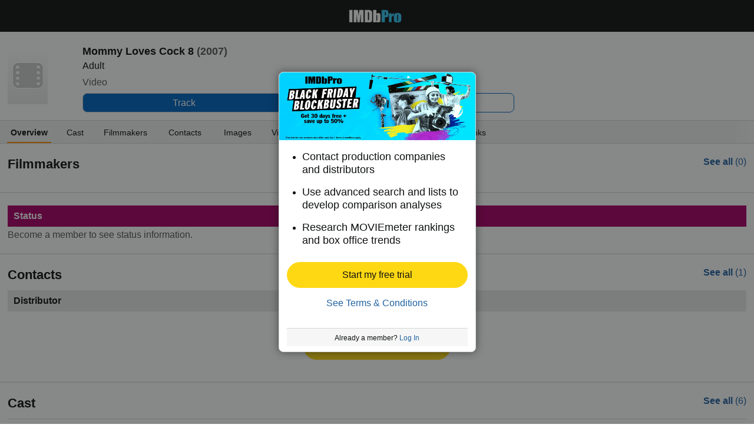

--- FILE ---
content_type: text/html;charset=UTF-8
request_url: https://pro.imdb.com/title/tt12059070?site_preference=mobile&ref_=tt_pub_ftr_mobl
body_size: 15298
content:



<!doctype html><!--[if IE 8]><html class="a-no-js a-lt-ie10 a-lt-ie9 a-ie8 a-touch a-mobile" data-19ax5a9jf="mongoose"><![endif]--><!--[if IE 9]><html class="a-no-js a-lt-ie10 a-ie9 a-touch a-mobile" data-19ax5a9jf="mongoose"><![endif]--><!--[if !IE]><!--><html class="a-no-js a-touch a-mobile" data-19ax5a9jf="mongoose"><!--<![endif]--><head><script>var aPageStart = (new Date()).getTime();</script><meta name="viewport" content="width=device-width, maximum-scale=1, minimum-scale=1, initial-scale=1, user-scalable=no, shrink-to-fit=no"><meta charset="utf-8"><script type="a-state" data-a-state="{&quot;key&quot;: &quot;csm&quot;}">
{"pageType": "title", "subpageType": "overview_public"}
</script>
<meta property="og:image" content=https://m.media-amazon.com/images/S/sash/gje4y522toZQB1l.png />
<title dir="ltr">Mommy Loves Cock 8 - Production &amp; Contact Info | IMDbPro</title> <link rel="icon" href="https://m.media-amazon.com/images/S/sash/y41fw5S$yXMZ$C3.svg" />
<link rel="shortcut icon" href="https://m.media-amazon.com/images/S/sash/AvwPSwr7$w8fgmc.ico" />
<link rel="apple-touch-icon" href="https://m.media-amazon.com/images/S/sash/zitGXdV7DR8RFeo.png" />
<link rel="apple-touch-icon" sizes="72x72" href="https://m.media-amazon.com/images/S/sash/2RrWZfB2tDvXFfs.png" />
<link rel="apple-touch-icon" sizes="96x96" href="https://m.media-amazon.com/images/S/sash/jdJDWZ9iRWJ4R1i.png" />
<link rel="apple-touch-icon" sizes="120x120" href="https://m.media-amazon.com/images/S/sash/fFIZv5nENenPGIn.png" />
<link rel="apple-touch-icon" sizes="152x152" href="https://m.media-amazon.com/images/S/sash/Hbel7FWOmNDzhoK.png" />
<link rel="apple-touch-icon" sizes="192x192" href="https://m.media-amazon.com/images/S/sash/GQmfueRbQfFF563.png" />
<script>
var ue_sid = "000-0000000-0000000"; // inject session id
var ue_id = "VP3SW77BHGJVNQTZ52AY"; // inject main request id
</script>
<link rel="stylesheet" href="https://images-na.ssl-images-amazon.com/images/I/21-Ia-6e8eL._RC|51aaD2St-KL.css_.css?AUIClients/AmazonUI#mobile" />
<link rel="stylesheet" href="https://images-na.ssl-images-amazon.com/images/I/11I8YiFIUeL._RC|01ogwI2QpNL.css,51vPGAwe-3L.css,31o9X3EE-EL.css,21FzPWO54DL.css,01e1eMxIAQL.css,01ik5s7rovL.css,31VtExXv3+L.css,11F5ACe4x7L.css,01xgFoPPxUL.css,11GfDkJDPkL.css,110F9sX8gmL.css,01IdKcBuAdL.css,01hTMdPgumL.css,01wLsDqViEL.css,01bwGDJt6oL.css,218YwDA4Q7L.css,01jkMCAjwTL.css,514OHfJrWHL.css,01HWrzt-WgL.css,012dON--upL.css,21kQjY6zOGL.css,01rsZA1PN5L.css,01XXL3mUnDL.css,2143Wxpvy1L.css,11ffp1jwWdL.css,21Z-N1VMkDL.css,213UpZCP-ML.css,31Gn0V7oh6L.css,11OoyDiN-7L.css,31-oNj4CFPL.css,01qCtwM+r7L.css,11HDAMJjGvL.css,216fk13NCyL.css,11pcYOFpaDL.css,11rLaMZtN+L.css,012AAxUFVLL.css,21PjY-7FJLL.css,21xJfNG2AKL.css,11PA9INMoKL.css,21DRC6nhdVL.css,11e4VrNie6L.css,21Lyc-vcymL.css,11F-PlkDuYL.css,01890+Vwk8L.css,21lqsOIJsdL.css,115QoNugamL.css,01qiwJ7qDfL.css,21XmMEUBgJL.css,016mfgi+D2L.css,013tdHSyRqL.css,21yLGSRD7pL.css,11yGU+CbU8L.css,21Qpo6Vr30L.css,01nOZ8FJ+WL.css_.css?AUIClients/AmazonUI#mobile.not-trident" />
<link rel="stylesheet" href="https://images-na.ssl-images-amazon.com/images/I/01SdjaY0ZsL._RC|E1a2DH2nvnL.css,21acfiBgPyL.css_.css?AUIClients/IMDbProMobileAssets#mobile" />
<link rel="stylesheet" href="https://images-na.ssl-images-amazon.com/images/I/41kG9ApL4eL._RC|01Q3naeSSML.css,51V6nnRAoXL.css,11FguEPfmjL.css_.css?AUIClients/IMDbProMobileConstPageAssets#mobile" />
<script>
(function(b,a,c,d){if((b=b.AmazonUIPageJS||b.P)&&b.when&&b.register){c=[];for(a=a.currentScript;a;a=a.parentElement)a.id&&c.push(a.id);return b.log("A copy of P has already been loaded on this page.","FATAL",c.join(" "))}})(window,document,Date);(function(a,b,c,d){"use strict";a._pSetI=function(){return null}})(window,document,Date);(function(c,e,I,B){"use strict";c._pd=function(){var a,u;return function(C,f,h,k,b,D,v,E,F){function w(d){try{return d()}catch(J){return!1}}function l(){if(m){var d={w:c.innerWidth||b.clientWidth,h:c.innerHeight||b.clientHeight};5<Math.abs(d.w-q.w)||50<d.h-q.h?(q=d,n=4,(d=a.mobile||a.tablet?450<d.w&&d.w>d.h:1250<=d.w)?k(b,"a-ws"):b.className=v(b,"a-ws")):0<n&&(n--,x=setTimeout(l,16))}}function G(d){(m=d===B?!m:!!d)&&l()}function H(){return m}if(!u){u=!0;var r=function(){var d=["O","ms","Moz","Webkit"],
c=e.createElement("div");return{testGradients:function(){return!0},test:function(a){var b=a.charAt(0).toUpperCase()+a.substr(1);a=(d.join(b+" ")+b+" "+a).split(" ");for(b=a.length;b--;)if(""===c.style[a[b]])return!0;return!1},testTransform3d:function(){return!0}}}(),y=b.className,z=/(^| )a-mobile( |$)/.test(y),A=/(^| )a-tablet( |$)/.test(y);a={audio:function(){return!!e.createElement("audio").canPlayType},video:function(){return!!e.createElement("video").canPlayType},canvas:function(){return!!e.createElement("canvas").getContext},
svg:function(){return!!e.createElementNS&&!!e.createElementNS("http://www.w3.org/2000/svg","svg").createSVGRect},offline:function(){return navigator.hasOwnProperty&&navigator.hasOwnProperty("onLine")&&navigator.onLine},dragDrop:function(){return"draggable"in e.createElement("span")},geolocation:function(){return!!navigator.geolocation},history:function(){return!(!c.history||!c.history.pushState)},webworker:function(){return!!c.Worker},autofocus:function(){return"autofocus"in e.createElement("input")},
inputPlaceholder:function(){return"placeholder"in e.createElement("input")},textareaPlaceholder:function(){return"placeholder"in e.createElement("textarea")},localStorage:function(){return"localStorage"in c&&null!==c.localStorage},orientation:function(){return"orientation"in c},touch:function(){return"ontouchend"in e},gradients:function(){return r.testGradients()},hires:function(){var a=c.devicePixelRatio&&1.5<=c.devicePixelRatio||c.matchMedia&&c.matchMedia("(min-resolution:144dpi)").matches;E("hiRes"+
(z?"Mobile":A?"Tablet":"Desktop"),a?1:0);return a},transform3d:function(){return r.testTransform3d()},touchScrolling:function(){return f(/Windowshop|android|OS ([5-9]|[1-9][0-9]+)(_[0-9]{1,2})+ like Mac OS X|SOFTWARE=([5-9]|[1-9][0-9]+)(.[0-9]{1,2})+.*DEVICE=iPhone|Chrome|Silk|Firefox|Trident.+?; Touch/i)},ios:function(){return f(/OS [1-9][0-9]*(_[0-9]*)+ like Mac OS X/i)&&!f(/trident|Edge/i)},android:function(){return f(/android.([1-9]|[L-Z])/i)&&!f(/trident|Edge/i)},mobile:function(){return z},
tablet:function(){return A},rtl:function(){return"rtl"===b.dir}};for(var g in a)a.hasOwnProperty(g)&&(a[g]=w(a[g]));for(var t="textShadow textStroke boxShadow borderRadius borderImage opacity transform transition".split(" "),p=0;p<t.length;p++)a[t[p]]=w(function(){return r.test(t[p])});var m=!0,x=0,q={w:0,h:0},n=4;l();h(c,"resize",function(){clearTimeout(x);n=4;l()});b.className=v(b,"a-no-js");k(b,"a-js");!f(/OS [1-8](_[0-9]*)+ like Mac OS X/i)||c.navigator.standalone||f(/safari/i)||k(b,"a-ember");
h=[];for(g in a)a.hasOwnProperty(g)&&a[g]&&h.push("a-"+g.replace(/([A-Z])/g,function(a){return"-"+a.toLowerCase()}));k(b,h.join(" "));b.setAttribute("data-aui-build-date",F);C.register("p-detect",function(){return{capabilities:a,localStorage:a.localStorage&&D,toggleResponsiveGrid:G,responsiveGridEnabled:H}});return a||{}}}}()})(window,document,Date);(function(a,p,q,k){function m(e,b,c,g){a.P.when.apply(a.P,b).register("flow:"+e,function(){var a=g.apply(this,arguments);return c||a})}function l(e){a.P.log(e,"FATAL","AmazonUIPageJS@AUIDefineJS")}function f(a,b,c){Object.defineProperty(a,b,{value:c,writable:!1})}function n(e,b,c){"string"!==typeof e&&a.P.error("Anonymous modules are not supported.");var g=c!==k?c:"function"===typeof b?b:k;g||a.P.error("A callback must be provided");var f,h=[];if(c&&Array.isArray(b)&&(h=b.reduce(function(b,d){if("module"===
d||"require"===d)a.P.error('"module" or "require" injection is not supported.');else if("exports"===d){d=f={};var c="flow:"+e+"-exports";a.P.declare(c,d);b.push(c)}else 0!==d.lastIndexOf("@amzn/",0)?l("Dependency "+d+" does not begin with '@amzn/'"):b.push("flow:"+d);return b},[]),b.length!==h.length))return;m(e,h,f,g)}"use strict";Object.prototype.hasOwnProperty.call(a,"aui")?l("AUIDefineJS is already present globally"):(f(a,"aui",{}),f(a.aui,"amd_define",n))})(window,document,Date);(function(g,h,C,D){function K(a){l&&l.tag&&l.tag(p(":","aui",a))}function q(a,b){l&&l.count&&l.count("aui:"+a,0===b?0:b||(l.count("aui:"+a)||0)+1)}function L(a){try{return a.test(navigator.userAgent)}catch(b){return!1}}function x(a,b,c){a.addEventListener?a.addEventListener(b,c,!1):a.attachEvent&&a.attachEvent("on"+b,c)}function p(a,b,c,f){b=b&&c?b+a+c:b||c;return f?p(a,b,f):b}function y(a,b,c){try{Object.defineProperty(a,b,{value:c,writable:!1})}catch(f){a[b]=c}return c}function M(a,b){a.className=
N(a,b)+" "+b}function N(a,b){return(" "+a.className+" ").split(" "+b+" ").join(" ").replace(/^ | $/g,"")}function aa(a,b,c){var f=c=a.length,e=function(){f--||(E.push(b),F||(m?m.set(z):setTimeout(z,0),F=!0))};for(e();c--;)O[a[c]]?e():(u[a[c]]=u[a[c]]||[]).push(e)}function ba(a,b,c,f,e){var d=h.createElement(a?"script":"link");x(d,"error",f);e&&x(d,"load",e);a?(d.type="text/javascript",d.async=!0,c&&/AUIClients|images[/]I/.test(b)&&d.setAttribute("crossorigin","anonymous"),d.src=b):(d.rel="stylesheet",
d.href=b);h.getElementsByTagName("head")[0].appendChild(d)}function P(a,b){return function(c,f){function e(){ba(b,c,d,function(b){G?q("resource_unload"):d?(d=!1,q("resource_retry"),e()):(q("resource_error"),a.log("Asset failed to load: "+c));b&&b.stopPropagation?b.stopPropagation():g.event&&(g.event.cancelBubble=!0)},f)}if(Q[c])return!1;Q[c]=!0;q("resource_count");var d=!0;return!e()}}function ca(a,b,c){for(var f={name:a,guard:function(c){return b.guardFatal(a,c)},guardTime:function(a){return b.guardTime(a)},
logError:function(c,d,e){b.logError(c,d,e,a)}},e=[],d=0;d<c.length;d++)A.hasOwnProperty(c[d])&&(e[d]=H.hasOwnProperty(c[d])?H[c[d]](A[c[d]],f):A[c[d]]);return e}function v(a,b,c,f,e){return function(d,k){function n(){var a=null;f?a=k:"function"===typeof k&&(q.start=r(),a=k.apply(g,ca(d,h,l)),q.end=r());if(b){A[d]=a;a=d;for(O[a]=!0;(u[a]||[]).length;)u[a].shift()();delete u[a]}q.done=!0}var h=e||this;"function"===typeof d&&(k=d,d=D);b&&(d=d?d.replace(R,""):"__NONAME__",I.hasOwnProperty(d)&&h.error(p(", reregistered by ",
p(" by ",d+" already registered",I[d]),h.attribution),d),I[d]=h.attribution);for(var l=[],m=0;m<a.length;m++)l[m]=a[m].replace(R,"");var q=w[d||"anon"+ ++da]={depend:l,registered:r(),namespace:h.namespace};d&&ea.hasOwnProperty(d);c?n():aa(l,h.guardFatal(d,n),d);return{decorate:function(a){H[d]=h.guardFatal(d,a)}}}}function S(a){return function(){var b=Array.prototype.slice.call(arguments);return{execute:v(b,!1,a,!1,this),register:v(b,!0,a,!1,this)}}}function J(a,b){return function(c,f){f||(f=c,c=
D);var e=this.attribution;return function(){n.push(b||{attribution:e,name:c,logLevel:a});var d=f.apply(this,arguments);n.pop();return d}}}function B(a,b){this.load={js:P(this,!0),css:P(this)};y(this,"namespace",b);y(this,"attribution",a)}function T(){h.body?k.trigger("a-bodyBegin"):setTimeout(T,20)}"use strict";var t=C.now=C.now||function(){return+new C},r=function(a){return a&&a.now?a.now.bind(a):t}(g.performance),fa=r(),ea={},l=g.ue;K();K("aui_build_date:3.25.7-2025-11-21");var U={getItem:function(a){try{return g.localStorage.getItem(a)}catch(b){}},
setItem:function(a,b){try{return g.localStorage.setItem(a,b)}catch(c){}}},m=g._pSetI(),E=[],ha=[],F=!1,ia=navigator.scheduling&&"function"===typeof navigator.scheduling.isInputPending;var z=function(){for(var a=m?m.set(z):setTimeout(z,0),b=t();ha.length||E.length;)if(E.shift()(),m&&ia){if(150<t()-b&&!navigator.scheduling.isInputPending()||50<t()-b&&navigator.scheduling.isInputPending())return}else if(50<t()-b)return;m?m.clear(a):clearTimeout(a);F=!1};var O={},u={},Q={},G=!1;x(g,"beforeunload",function(){G=
!0;setTimeout(function(){G=!1},1E4)});var R=/^prv:/,I={},A={},H={},w={},da=0,ja=String.fromCharCode(92),n=[],V=!0,W=g.onerror;g.onerror=function(a,b,c,f,e){e&&"object"===typeof e||(e=Error(a,b,c),e.columnNumber=f,e.stack=b||c||f?p(ja,e.message,"at "+p(":",b,c,f)):D);var d=n.pop()||{};e.attribution=p(":",e.attribution||d.attribution,d.name);e.logLevel=d.logLevel;e.attribution&&console&&console.log&&console.log([e.logLevel||"ERROR",a,"thrown by",e.attribution].join(" "));n=[];W&&(d=[].slice.call(arguments),
d[4]=e,W.apply(g,d))};B.prototype={logError:function(a,b,c,f){b={message:b,logLevel:c||"ERROR",attribution:p(":",this.attribution,f)};if(g.ueLogError)return g.ueLogError(a||b,a?b:null),!0;console&&console.error&&(console.log(b),console.error(a));return!1},error:function(a,b,c,f){a=Error(p(":",f,a,c));a.attribution=p(":",this.attribution,b);throw a;},guardError:J(),guardFatal:J("FATAL"),guardCurrent:function(a){var b=n[n.length-1];return b?J(b.logLevel,b).call(this,a):a},guardTime:function(a){var b=
n[n.length-1],c=b&&b.name;return c&&c in w?function(){var b=r(),e=a.apply(this,arguments);w[c].async=(w[c].async||0)+r()-b;return e}:a},log:function(a,b,c){return this.logError(null,a,b,c)},declare:v([],!0,!0,!0),register:v([],!0),execute:v([]),AUI_BUILD_DATE:"3.25.7-2025-11-21",when:S(),now:S(!0),trigger:function(a,b,c){var f=t();this.declare(a,{data:b,pageElapsedTime:f-(g.aPageStart||NaN),triggerTime:f});c&&c.instrument&&X.when("prv:a-logTrigger").execute(function(b){b(a)})},handleTriggers:function(){this.log("handleTriggers deprecated")},
attributeErrors:function(a){return new B(a)},_namespace:function(a,b){return new B(a,b)},setPriority:function(a){V?V=!1:this.log("setPriority only accept the first call.")}};var k=y(g,"AmazonUIPageJS",new B);var X=k._namespace("PageJS","AmazonUI");X.declare("prv:p-debug",w);k.declare("p-recorder-events",[]);k.declare("p-recorder-stop",function(){});y(g,"P",k);T();if(h.addEventListener){var Y;h.addEventListener("DOMContentLoaded",Y=function(){k.trigger("a-domready");h.removeEventListener("DOMContentLoaded",
Y,!1)},!1)}var Z=h.documentElement,ka=g._pd(k,L,x,M,Z,U,N,q,"3.25.7-2025-11-21");L(/UCBrowser/i)||ka.localStorage&&M(Z,U.getItem("a-font-class"));k.declare("a-event-revised-handling",!1);k.declare("a-fix-event-off",!1);q("pagejs:pkgExecTime",r()-fa)})(window,document,Date);(function(d,C,E,F){function t(m){e&&e.tag&&e.tag(f(":","aui",m))}function g(m,d){e&&e.count&&e.count("aui:"+m,0===d?0:d||(e.count("aui:"+m)||0)+1)}function v(d){try{return d.test(navigator.userAgent)}catch(x){return!1}}function k(d){return"function"===typeof d}function w(d,f,h){d.addEventListener?d.addEventListener(f,h,!1):d.attachEvent&&d.attachEvent("on"+f,h)}function f(d,g,h,k){g=g&&h?g+d+h:g||h;return k?f(d,g,k):g}"use strict";var e=d.ue,z=String.fromCharCode(92);P.execute("RetailPageServiceWorker",
function(){function m(a,b){l.controller&&a?(a={feature:"retail_service_worker_messaging",command:a},b&&(a.data=b),l.controller.postMessage(a)):a&&g("sw:sw_message_no_ctrl",1)}function x(a){var b=a.data;if(b&&"retail_service_worker_messaging"===b.feature&&b.command&&b.data){var c=b.data;a=d.ue;var n=d.ueLogError;switch(b.command){case "log_counter":a&&k(a.count)&&c.name&&a.count(c.name,0===c.value?0:c.value||1);break;case "log_tag":a&&k(a.tag)&&c.tag&&(a.tag(c.tag),b=d.uex,a.isl&&k(b)&&b("at"));break;
case "log_error":n&&k(n)&&c.message&&n({message:c.message,logLevel:c.level||"ERROR",attribution:c.attribution||"RetailServiceWorker"});break;case "log_weblab_trigger":if(!c.weblab||!c.treatment)break;a&&k(a.trigger)?a.trigger(c.weblab,c.treatment):(g("sw:wt:miss"),g("sw:wt:miss:"+c.weblab+":"+c.treatment));break;default:g("sw:unsupported_message_command",1)}}}function h(a,b){return"sw:"+(b||"")+":"+a+":"}function y(){p.forEach(function(a){t(a)})}function r(a){return a.capabilities.isAmazonApp&&a.capabilities.android}
function A(a,b,c){if(b)if(b.mshop&&r(a))a=h(c,"mshop_and"),b=b.mshop.action,p.push(a+"supported"),b(a,c);else if(b.browser){a=v(/Chrome/i)&&!v(/Edge/i)&&!v(/OPR/i)&&!a.capabilities.isAmazonApp&&!v(new RegExp(z+"bwv"+z+"b"));var d=b.browser;b=h(c,"browser");a?(a=d.action,p.push(b+"supported"),a(b,c)):p.push(b+"unsupported")}}function B(a,b,c){a&&p.push(h("register",c)+"unsupported");b&&p.push(h("unregister",c)+"unsupported");y()}try{var l=navigator.serviceWorker}catch(a){t("sw:nav_err")}(function(){if(l){var a=
function(){m("page_loaded",{rid:d.ue_id,mid:d.ue_mid,pty:d.ue_pty,sid:d.ue_sid,spty:d.ue_spty,furl:d.ue_furl})};w(l,"message",x);m("client_messaging_ready");P.when("load").execute(a);w(l,"controllerchange",function(){m("client_messaging_ready");"complete"===C.readyState&&a()})}})();var p=[],q=function(a,b){var c=d.uex,n=d.uet;a=f(":","aui","sw",a);"ld"===b&&k(c)?c("ld",a,{wb:1}):k(n)&&n(b,a,{wb:1})},D=function(a,b,c){function n(a){b&&k(b.failure)&&b.failure(a)}function h(){m=setTimeout(function(){t(f(":",
"sw:"+e,u.TIMED_OUT));n({ok:!1,statusCode:u.TIMED_OUT,done:!1});q(e,"ld")},c||4E3)}var u={NO_CONTROLLER:"no_ctrl",TIMED_OUT:"timed_out",UNSUPPORTED_BROWSER:"unsupported_browser",UNEXPECTED_RESPONSE:"unexpected_response"},e=f(":",a.feature,a.command),m,p=!0;if("MessageChannel"in d&&l&&"controller"in l)if(l.controller){var r=new MessageChannel;r.port1.onmessage=function(c){(c=c.data)&&c.feature===a.feature&&c.command===a.command?(p&&(q(e,"cf"),p=!1),q(e,"af"),clearTimeout(m),c.done||h(),c.ok?b&&k(b.success)&&
b.success(c):n(c),c.done&&q(e,"ld")):g(f(":","sw:"+e,u.UNEXPECTED_RESPONSE),1)};h();q(e,"bb");l.controller.postMessage(a,[r.port2])}else t(f(":","sw:"+a.feature,u.NO_CONTROLLER)),n({ok:!1,statusCode:u.NO_CONTROLLER,done:!0});else t(f(":","sw:"+a.feature,u.UNSUPPORTED_BROWSER)),n({ok:!1,statusCode:u.UNSUPPORTED_BROWSER,done:!0})};(function(){l?(q("ctrl_changed","bb"),l.addEventListener("controllerchange",function(){t("sw:ctrl_changed");q("ctrl_changed","ld")})):g(f(":","sw:ctrl_changed","sw_unsupp"),
1)})();(function(){var a=function(){q(b,"ld");var a=d.uex;D({feature:"page_proxy",command:"request_feature_tags"},{success:function(b){b=b.data;Array.isArray(b)&&b.forEach(function(a){"string"===typeof a?t(f(":","sw:ppft",a)):g(f(":","sw:ppft","invalid_tag"),1)});g(f(":","sw:ppft","success"),1);e&&e.isl&&k(a)&&a("at")},failure:function(a){g(f(":","sw:ppft","error:"+(a.statusCode||"ppft_error")),1)}})};if("requestIdleCallback"in d){var b=f(":","ppft","callback_ricb");d.requestIdleCallback(a,{timeout:1E3})}else b=
f(":","ppft","callback_timeout"),setTimeout(a,0);q(b,"bb")})();(function(a){var b=a.reg,c=a.unreg;l&&l.getRegistrations?(P.when("A").execute(function(b){if((a.reg.mshop||a.unreg.mshop)&&"function"===typeof r&&r(b)){var f=a.reg.mshop?"T1":"C",e=d.ue;e&&e.trigger?e.trigger("MSHOP_SW_CLIENT_446196",f):g("sw:mshop:wt:failed")}A(b,c,"unregister")}),w(d,"load",function(){P.when("A").execute(function(a){A(a,b,"register");y()})})):(B(b&&b.browser,c&&c.browser,"browser"),P.when("A").execute(function(a){"function"===
typeof r&&r(a)&&B(b&&b.mshop,c&&c.mshop,"mshop_and")}))})({reg:{},unreg:{}})})})(window,document,Date);
(window.AmazonUIPageJS ? AmazonUIPageJS : P).load.js('https://images-na.ssl-images-amazon.com/images/I/11zuylp74DL._RC|61xJcNKKLXL.js,11Y+5x+kkTL.js,51LPrROZ2JL.js,11yKORv-GTL.js,11GgN1+C7hL.js,313nCSj5srL.js,01VRMV3FBdL.js,21NadQlXUWL.js,01E8f3KV-NL.js,11a7qqY8xXL.js,11oPtw-q-gL.js,51C4kaFbiAL.js,11J9B4cvO1L.js,11wb9K3sw0L.js,11BrgrMAHUL.js,11GPhx42StL.js,210X-JWUe-L.js,01Svfxfy8OL.js,61DzRB80gnL.js,01ikBbTAneL.js,31l4fSyECtL.js,31Sik+rPbXL.js,31R7GqvWqKL.js,11F929pmpYL.js,31-namU8zIL.js,01qkmZhGmAL.js,31wjiT+nvTL.js,011FfPwYqHL.js,21hwX4baDJL.js,21FwSb2-2EL.js,21kN0q4IA-L.js,11vb6P5C5AL.js,01Igsf3VkzL.js_.js?AUIClients/AmazonUI#mobile');
(window.AmazonUIPageJS ? AmazonUIPageJS : P).load.js('https://images-na.ssl-images-amazon.com/images/I/21ZMwVh4T0L._RC|21OJDARBhQL.js,1140xMp++9L.js,411cVmdl12L.js,21eSNvaI9RL.js,81ZkkN0m9YL.js,51CJcPqCVxL.js_.js?AUIClients/IMDbProMobileAssets#mobile');
(window.AmazonUIPageJS ? AmazonUIPageJS : P).load.js('https://images-na.ssl-images-amazon.com/images/I/51PJncypm8L._RC|21WCCmmllEL.js,81U9ECThWrL.js,41TZJQAQIZL.js_.js?AUIClients/IMDbProMobileConstPageAssets#mobile');
</script>
<style>
@font-face {
font-family: 'Glyphicons Regular';
src: url('/api/fonts/glyphicons-regular-192.eot');
src: url('/api/fonts/glyphicons-regular-192.eot?#iefix') format('embedded-opentype'),
url('/api/fonts/glyphicons-regular-192.woff2') format('woff2'),
url('/api/fonts/glyphicons-regular-192.woff') format('woff'),
url('/api/fonts/glyphicons-regular-192.ttf') format('truetype'),
url('/api/fonts/glyphicons-regular-192.svg#glyphiconsregular') format('svg');
font-weight: normal;
font-style: normal;
}
@font-face {
font-family: 'Glyphicons Halflings';
src: url('/api/fonts/glyphicons-halflings-regular-192.eot');
src: url('/api/fonts/glyphicons-halflings-regular-192.eot?#iefix') format('embedded-opentype'),
url('/api/fonts/glyphicons-halflings-regular-192.woff2') format('woff2'),
url('/api/fonts/glyphicons-halflings-regular-192.woff') format('woff'),
url('/api/fonts/glyphicons-halflings-regular-192.ttf') format('truetype'),
url('/api/fonts/glyphicons-halflings-regular-192.svg#glyphicons_halflingsregular') format('svg');
font-weight: normal;
font-style: normal;
}
@font-face {
font-family: 'Glyphicons Social';
src: url('/api/fonts/glyphicons-social-regular.eot');
src: url('/api/fonts/glyphicons-social-regular.eot?#iefix') format('embedded-opentype'),
url('/api/fonts/glyphicons-social-regular.woff2') format('woff2'),
url('/api/fonts/glyphicons-social-regular.woff') format('woff'),
url('/api/fonts/glyphicons-social-regular.ttf') format('truetype'),
url('/api/fonts/glyphicons-social-regular.svg#glyphicons_socialregular') format('svg');
font-weight: normal;
font-style: normal;
}
</style>
<script type="a-state" data-a-state="{&quot;key&quot;: &quot;site-type-state&quot;}">
{"isApp": false}
</script>
</head><body id="title" class="overview a-aui_149818-c a-aui_152852-c a-aui_157141-c a-aui_160684-c a-aui_57326-c a-aui_72554-c a-aui_accessibility_49860-c a-aui_attr_validations_1_51371-c a-aui_bolt_62845-c a-aui_pci_risk_banner_210084-c a-aui_perf_130093-c a-aui_tnr_v2_180836-c a-aui_ux_113788-c a-aui_ux_114039-c a-aui_ux_138741-c a-aui_ux_145937-c a-aui_ux_60000-c"><div id="a-page"><script type="a-state" data-a-state="{&quot;key&quot;:&quot;a-wlab-states&quot;}">{"AUI_149818":null,"AUI_152852":null,"AUI_157141":null,"AUI_160684":null,"AUI_57326":null,"AUI_72554":null,"AUI_ACCESSIBILITY_49860":null,"AUI_ATTR_VALIDATIONS_1_51371":null,"AUI_BOLT_62845":null,"AUI_PCI_RISK_BANNER_210084":null,"AUI_PERF_130093":null,"AUI_TNR_V2_180836":null,"AUI_UX_113788":null,"AUI_UX_114039":null,"AUI_UX_138741":null,"AUI_UX_145937":null,"AUI_UX_60000":null}</script>
<div id="header_nav" class="a-section a-spacing-none no_print"><div class="a-section navbar"><div class="a-fixed-left-grid"><div class="a-fixed-left-grid-inner" style="padding-left:9rem"><div class="a-spacing-none a-fixed-left-grid-col a-col-left" style="width:9rem;margin-left:-9rem;float:left;"></div>
<div class="a-fixed-left-grid-col a-col-right" style="padding-left:0%;float:left;"><div class="a-fixed-right-grid"><div class="a-fixed-right-grid-inner" style="padding-right:9rem">
<div class="a-fixed-right-grid-col a-col-left" style="padding-right:0%;float:left;"><div class="a-section a-spacing-none a-text-center"><a aria-label="IMDbPro" class="a-size- a-align- a-link- nav_logo" href="https://pro.imdb.com/?ref_=m_tt_pub_nv_hdr_logo"></a></div></div>
</div></div></div></div></div></div></div>
<div class="a-section a-text-center print_only"><img alt="" src="https://m.media-amazon.com/images/G/01/IMDbPro/images/pro_logo_2x._CB465122518_.png"></div>
<div id="logged_out_upsell_wrapper" class="a-section a-spacing-none a-padding-none">
<a name="slot_lightbox"></a>
<script type="text/javascript">if(typeof uet === 'function'){uet('bb','IMDbPro_UpsellWidget',{wb:1});}</script>
<span class="ab_widget">
<span class="a-declarative" data-action="a-modal" data-a-modal="{&quot;name&quot;: &quot;upsell_widget&quot;, &quot;hideHeader&quot;: &quot;true&quot;, &quot;padding&quot;: &quot;none&quot;, &quot;closeButton&quot;: &quot;false&quot;, &quot;width&quot;: &quot;335px&quot;, &quot;dataStrategy&quot;: &quot;preload&quot;}" id="logged_out_upsell"></span>
<div class="a-popover-preload" id="a-popover-upsell_widget"><div id="logged_out_modal" class="a-section"><div id="upsell-widget-v2" class="a-section hero-top-text-groups-vertical-login-cta-bottom"><div class="a-section a-spacing-none a-spacing-top-none a-padding-none thin-hero-top--wrapper"><img alt="" src="https://m.media-amazon.com/images/G/01/IMDbPro/images/BlackFriBlockbuster/IMDbPro_2025_IMDb_NAV_Logged_out_and_upg_IMDbPro_2025_Public_desktop_upsell_1180x480._CB798449889_.jpg" class="hero-top" height="115px"><div class="a-section a-spacing-none a-spacing-top-none a-padding-medium a-text-left center-vertically thin-hero-top--headline-wrapper">
<span class="a-size-large a-color- ember_regular">
</span></div></div>
<div class="a-section a-spacing-none a-spacing-top-none a-padding-large a-text-left"><ul class="a-unordered-list a-vertical"><div class="a-section a-spacing-medium a-spacing-top-none a-padding-none"><li><span class="a-list-item">
<span class="a-size-medium a-color-"> Contact production companies and distributors
</span></span></li></div><div class="a-section a-spacing-medium a-spacing-top-none a-padding-none"><li><span class="a-list-item">
<span class="a-size-medium a-color-"> Use advanced search and lists to develop comparison analyses
</span></span></li></div><div class="a-section a-spacing-none a-spacing-top-none a-padding-none"><li><span class="a-list-item">
<span class="a-size-medium a-color-"> Research MOVIEmeter rankings and box office trends
</span></span></li></div></ul></div><div class="a-section a-padding-base"><div class="a-section a-spacing-none a-spacing-top-none a-padding-none a-text-center">
<span class="a-declarative" data-action="log_event" data-log_event="{&quot;pageAction&quot;: &quot;m_upslb_signup&quot;}">
<span class="a-declarative" data-action="log_event" data-log_event="{&quot;pageAction&quot;: &quot;m_upslb&quot;}"><span class="a-button a-button-primary tier-signup-button-width"><span class="a-button-inner"><a href="https://pro.imdb.com/signup/pro/start?rf=mProPublic&ref_=m_tt_pub_upslb_signup" data-bypassPublicRestriction="true" class="a-button-text" role="button"><span class="a-size-base"> Start my free trial
</span></a></span></span></span>
</span></div>
<div class="a-section a-spacing-extra-large a-spacing-top-medium a-padding-none a-text-center"><a class="a-size- a-align- a-link-" href="https://help.imdb.com/article/issues/GARSGQ5WC93UCGVT?ref_=m_tt_pub_upslb_seemore"> See Terms & Conditions
</a></div><hr class="a-spacing-none a-divider-normal"><div class="a-section a-spacing-none a-spacing-top-none a-padding-small a-text-center background_color_light_grey">
<span class="a-size-mini"> Already a member?
<a data-bypassPublicRestriction="true" class="a-size- a-align- a-link-" href="https://pro.imdb.com/login/ap?u=%2Fmobile%2Ftitle%2Ftt12059070&rf=mProPublic&ref_=m_tt_pub_upslb_login"><span class="a-declarative" data-action="log_event" data-log_event="{&quot;pageAction&quot;: &quot;m_upslb_login&quot;}"> Log In
</span></a></span></div></div></div></div></div>
<div id="id1496750040" class="a-section"></div>
<script class="trackerconsent" trackertype="vendor" type="text/plain" vendor="755" pid="id1496750040">
&lt;iframe src=&quot;/api/tracking/google/remarketing&quot; style=&quot;display: none;&quot;
sandbox=&quot;allow-same-origin allow-scripts&quot;&gt;&lt;/iframe&gt;
</script>
<div id="id1804481505" class="a-section"></div>
<script class="trackerconsent" trackertype="vendor" type="text/plain" vendor="793" pid="id1804481505">
&lt;iframe src=&quot;/api/tracking/rodeo/upsell&quot; style=&quot;display: none;&quot;
sandbox=&quot;allow-same-origin allow-scripts&quot;&gt;&lt;/iframe&gt;
</script>
<div id="id1155984486" class="a-section"></div>
<script class="trackerconsent" trackertype="vendor" type="text/plain" vendor="1126" pid="id1155984486">
&lt;script&gt;
(function(w,d,t,r,u){var f,n,i;w[u]=w[u]||[],f=function(){var o={ti:&quot;5488779&quot;};o.q=w[u],w[u]=new UET(o),w[u].push(&quot;pageLoad&quot;)},n=d.createElement(t),n.src=r,n.async=1,n.onload=n.onreadystatechange=function(){var s=this.readyState;s&amp;&amp;s!==&quot;loaded&quot;&amp;&amp;s!==&quot;complete&quot;||(f(),n.onload=n.onreadystatechange=null)},i=d.getElementsByTagName(t)[0],i.parentNode.insertBefore(n,i)})(window,document,&quot;script&quot;,&quot;//bat.bing.com/bat.js&quot;,&quot;uetq&quot;);
&lt;/script&gt;
</script>
</span>
<script type="text/javascript">
if(typeof uex === 'function'){uex('ld','IMDbPro_UpsellWidget',{wb:1});}
</script>
</div>
<div class="a-row">
<div class="a-column a-span12 a-color-base-background">
<div class="a-row"><div class="a-column a-span12"><div id="const_header" class="a-section a-padding-base"><div class="a-fixed-left-grid a-spacing-micro"><div class="a-fixed-left-grid-inner" style="padding-left:6.8rem"><div id="primary_image_col" class="a-fixed-left-grid-col a-col-left" style="width:6.8rem;margin-left:-6.8rem;float:left;">
<img alt="Primary photo for Mommy Loves Cock 8" src="https://m.media-amazon.com/images/G/01/IMDbPro/images/default_title._V142442180_UY101_CR16,0,68,101_.png" data-src-2x="https://m.media-amazon.com/images/G/01/IMDbPro/images/default_title._V142442180_UY202_CR33,0,136,202_.png" data-runwaymediaid="" class="primary_image" height="101" width="68" title="Primary photo for Mommy Loves Cock 8">
</div><div class="a-fixed-left-grid-col a-col-right" style="padding-left:5%;float:left;"> <div id="title_heading" class="a-section"><div class="a-row"><h2 class="a-size-medium"><span>Mommy Loves Cock 8<span class="a-size-medium a-color-secondary"> (2007)</span></span></h2></div>
<div class="a-row a-spacing-top-micro truncate">
<div class="a-row a-spacing-small"><span id="genres">Adult</span></div>
<div class="a-row">
<span id="title_type" class="a-color-secondary"> Video
</span>
</div></div>
<div class="a-row a-spacing-top-small a-ws-row">
<div class="a-column a-span6 a-ws-span4"><div data-constid="tt12059070" class="a-section a-spacing-none follow-status"><span class="a-declarative" data-action="follow" data-follow="{&quot;constId&quot;: &quot;tt12059070&quot;, &quot;refmarker&quot;: &quot;m_tt_pub_follow_const_header&quot;, &quot;pageAction&quot;: &quot;follow-tt-tt&quot;, &quot;pageType&quot;: &quot;title&quot;, &quot;subpageType&quot;: &quot;follow&quot;, &quot;token&quot;: &quot;gr9MDkK/Won9dA5rkcq9OuShtaf3e87P26Zt+e8AAAACAAAAAGl2eN5yYXcAAAAAQsYfyIH4nuL9rqj/////&quot;}"><a class="a-size- a-align- a-link- follow-link-v2" href="#"><div class="a-box a-text-center follow-button"><div class="a-box-inner a-padding-small"><span class="a-letter-space"></span><span data-sheet_id="mobile_const_page_track_button_tt12059070" data-const_id="tt12059070" class="aok-align-center follow-text follow-text-mobile">Track</span>
</div></div></a></span>
<div id="mobile_const_page_track_button_tt12059070" data-constId="tt12059070" data-bottomSheetTrigger="track_primary_button" class="a-section a-text-center aok-hidden bottom_sheet_track_v2 bottom-sheet-border-orange"><div class="a-section a-spacing-none a-spacing-top-base a-padding-unset"><table class="a-normal"><tr><td class="a-span12"><h3 class="a-text-center truncate u-text-sides-only-padding">Mommy Loves Cock 8</h3></td></tr></table></div><div class="a-section a-spacing-none a-spacing-top-small a-padding-unset"><table class="a-normal"><tr><td class="a-span12"><h4 class="a-color-tertiary a-text-center">Notification Preferences</h4></td></tr></table></div><div class="a-container mobile_const_page_bottom_sheet_container">
<form method="post" action="" class="follow_preference_option_group a-spacing-none a-spacing-top-mini"> <input type="hidden" name="token" value="guTLC+bqwNYqDq/xLD884U6AhoHkyU6+Ar20GqsAAAACAAAAAGl2eN5yYXcAAAAAQsYfyIH4nuL9rqj/////" />
<input type="hidden" name="constId" value="tt12059070"><input type="hidden" name="pageType" value="title"><div class="a-box-group"><div class="a-box a-spacing- a-text-left"><div class="a-box-inner"><span class="a-declarative" data-action="set_notification_preferences" data-set_notification_preferences="{&quot;refmarker&quot;: &quot;m_tt_pub_follow_const_header&quot;, &quot;pageActionPrefix&quot;: &quot;cp-tt-pu-cast-&quot;}"><div data-a-input-name="interested" data-constId="tt12059070" class="a-checkbox a-checkbox-fancy a-control-row a-touch-checkbox follow-right-side-checkbox follow_preference"><label><input type="checkbox" name="interested" value="CREDIT_CHANGE|CREDIT__JOB_CATEGORY_TAG|CAST" checked><i class="a-icon a-icon-checkbox"></i><span class="a-label a-checkbox-label"> Cast updates
</span></label></div></span></div></div><div class="a-box a-spacing- a-text-left"><div class="a-box-inner"><span class="a-declarative" data-action="set_notification_preferences" data-set_notification_preferences="{&quot;refmarker&quot;: &quot;m_tt_pub_follow_const_header&quot;, &quot;pageActionPrefix&quot;: &quot;cp-tt-pu-crew-&quot;}"><div data-a-input-name="interested" data-constId="tt12059070" class="a-checkbox a-checkbox-fancy a-control-row a-touch-checkbox follow-right-side-checkbox follow_preference"><label><input type="checkbox" name="interested" value="CREDIT_CHANGE|CREDIT__JOB_CATEGORY_TAG|CREW" checked><i class="a-icon a-icon-checkbox"></i><span class="a-label a-checkbox-label"> Filmmaker and crew updates
</span></label></div></span></div></div><div class="a-box a-spacing- a-text-left"><div class="a-box-inner"><span class="a-declarative" data-action="set_notification_preferences" data-set_notification_preferences="{&quot;refmarker&quot;: &quot;m_tt_pub_follow_const_header&quot;, &quot;pageActionPrefix&quot;: &quot;cp-tt-news-all-&quot;}"><div data-a-input-name="interested" data-constId="tt12059070" class="a-checkbox a-checkbox-fancy a-control-row a-touch-checkbox follow-right-side-checkbox follow_preference"><label><input type="checkbox" name="interested" value="NEWS_ADDITION" checked><i class="a-icon a-icon-checkbox"></i><span class="a-label a-checkbox-label"> News articles
</span></label></div></span></div></div></div></form><span class="a-declarative" data-action="dismiss_track_pref_error" data-dismiss_track_pref_error="{}"><div class="a-section aok-hidden track_pref_error"><div class="a-section a-padding-base"><div class="a-box a-alert-inline a-alert-inline-error" aria-live="assertive" role="alert"><div class="a-box-inner a-alert-container"><i class="a-icon a-icon-alert"></i><div class="a-alert-content"> Something went wrong. Please try again.
</div></div></div></div></div></span>
<span class="a-declarative" data-action="unfollow" data-unfollow="{&quot;constId&quot;: &quot;tt12059070&quot;, &quot;refmarker&quot;: &quot;m_tt_pub_follow_const_header&quot;, &quot;pageAction&quot;: &quot;unfollow-tt-cp&quot;, &quot;pageType&quot;: &quot;title&quot;, &quot;subpageType&quot;: &quot;follow&quot;, &quot;unfollowContext&quot;: &quot;track_primary_button&quot;, &quot;token&quot;: &quot;gr9MDkK/Won9dA5rkcq9OuShtaf3e87P26Zt+e8AAAACAAAAAGl2eN5yYXcAAAAAQsYfyIH4nuL9rqj/////&quot;}"><a class="a-size- a-align- a-link-" href="#"><div class="a-section a-padding-large a-text-center unfollow_action stop_tracking_link_mobile">Stop tracking</div>
</a></span></div></div>
<span class="a-declarative" data-action="a-sheet" data-a-sheet="{&quot;name&quot;: &quot;mobile_const_page_track_button_tt12059070&quot;, &quot;preloadDomId&quot;: &quot;mobile_const_page_track_button_tt12059070&quot;, &quot;sheetLabel&quot;: &quot;#mobile_const_page_track_button_tt12059070__heading&quot;, &quot;height&quot;: &quot;302px&quot;, &quot;sheetType&quot;: &quot;web&quot;, &quot;pageAction&quot;: &quot;tt-cp-notifpref-open&quot;, &quot;pageType&quot;: &quot;title&quot;, &quot;subpageType&quot;: &quot;follow&quot;, &quot;closeType&quot;: &quot;message&quot;, &quot;closeMessage&quot;: &quot;Done&quot;}"><a class="a-size- a-align- a-link- unfollow-link" href="#"><div class="a-box a-text-center follow-button"><div class="a-box-inner a-padding-small"><span class="following-icon aok-align-center"></span><span class="aok-align-center follow-text-mobile"><span class="a-letter-space"></span>Tracking</span>
<span class="following-karat aok-float-right"></span></div></div></a></span></div></div>
<div class="a-column a-span6 a-ws-span4 a-span-last"><a data-popover-id="addToListPopover" data-default-action="" data-redirect-url="https://pro.imdb.com/" data-in-place="false" class="a-size- a-align- a-link- app_open_url_in_popup app_open_url_in_popup" href="https://pro.imdb.com/list/tt12059070/add_to_list?ref_=m_tt_pub_yourlists_add"><span class="a-declarative" data-action="add-to-list-action" data-add-to-list-action="{}"><div class="a-box a-text-center add_to_list_box"><div class="a-box-inner a-padding-small"><span class="aok-align-center">Add to list</span>
</div></div></span></a></div></div></div>
</div></div></div></div></div></div>
<div class="a-row"><div class="a-column a-span12">
<div id="mobile_const_tabs" data-animate-scrolling="true" data-tab-base-url="title/tt12059070/" class="a-section tab_set_container ajax_loaded"><hr class="a-spacing-none a-divider-normal"><div class="a-row"><div class="a-column a-span12 a-color-offset-background"><div class="a-section tab_set more_tabs_indicator"><ul class="a-unordered-list a-list-link a-horizontal tab_container">
<li data-tab-name="overview" data-can-refresh="false" data-refresh-ref="m_tt_pub_overview_ptr" data-hide-footer="false" data-show-app-cta="false" data-cta-page-action="" class="tab_heading overview active"><span class="a-list-item a-size-small">
<span class="a-declarative" data-action="select_tab" data-select_tab="{&quot;tabName&quot;:&quot;overview&quot;, &quot;refmarker&quot;:&quot;m_tt_pub_overview&quot;}"><a class="a-size- a-align- a-link-" href="#"> Overview
</a></span>
<div class="a-section a-spacing-none bold_font_spacer"> Overview
</div></span></li>
<li data-tab-name="cast" data-can-refresh="false" data-refresh-ref="m_tt_pub_cast_ptr" data-hide-footer="false" data-show-app-cta="false" data-cta-page-action="" class="tab_heading cast"><span class="a-list-item a-size-small">
<span class="a-declarative" data-action="select_tab" data-select_tab="{&quot;tabName&quot;:&quot;cast&quot;, &quot;refmarker&quot;:&quot;m_tt_pub_cast&quot;}"><a class="a-size- a-align- a-link-" href="#"> Cast
</a></span>
<div class="a-section a-spacing-none bold_font_spacer"> Cast
</div></span></li>
<li data-tab-name="filmmakers" data-can-refresh="false" data-refresh-ref="m_tt_pub_filmmakers_ptr" data-hide-footer="false" data-show-app-cta="false" data-cta-page-action="" class="tab_heading filmmakers"><span class="a-list-item a-size-small">
<span class="a-declarative" data-action="select_tab" data-select_tab="{&quot;tabName&quot;:&quot;filmmakers&quot;, &quot;refmarker&quot;:&quot;m_tt_pub_filmmakers&quot;}"><a class="a-size- a-align- a-link-" href="#"> Filmmakers
</a></span>
<div class="a-section a-spacing-none bold_font_spacer"> Filmmakers
</div></span></li>
<li data-tab-name="contacts" data-can-refresh="false" data-refresh-ref="m_tt_pub_contacts_ptr" data-hide-footer="false" data-show-app-cta="false" data-cta-page-action="" class="tab_heading contacts"><span class="a-list-item a-size-small">
<span class="a-declarative" data-action="select_tab" data-select_tab="{&quot;tabName&quot;:&quot;contacts&quot;, &quot;refmarker&quot;:&quot;m_tt_pub_contacts&quot;}"><a class="a-size- a-align- a-link-" href="#"> Contacts
</a></span>
<div class="a-section a-spacing-none bold_font_spacer"> Contacts
</div></span></li>
<li data-tab-name="photos" data-can-refresh="false" data-refresh-ref="m_tt_pub_photos_ptr" data-hide-footer="false" data-show-app-cta="false" data-cta-page-action="" class="tab_heading photos"><span class="a-list-item a-size-small">
<span class="a-declarative" data-action="select_tab" data-select_tab="{&quot;tabName&quot;:&quot;photos&quot;, &quot;refmarker&quot;:&quot;m_tt_pub_photos&quot;}"><a class="a-size- a-align- a-link-" href="#"> Images
</a></span>
<div class="a-section a-spacing-none bold_font_spacer"> Images
</div></span></li>
<li data-tab-name="videos" data-can-refresh="false" data-refresh-ref="m_tt_pub_videos_ptr" data-hide-footer="false" data-show-app-cta="false" data-cta-page-action="tt-videos-st-cta" class="tab_heading videos"><span class="a-list-item a-size-small">
<span class="a-declarative" data-action="select_tab" data-select_tab="{&quot;tabName&quot;:&quot;videos&quot;, &quot;refmarker&quot;:&quot;m_tt_pub_videos&quot;}"><a class="a-size- a-align- a-link-" href="#"> Videos
</a></span>
<div class="a-section a-spacing-none bold_font_spacer"> Videos
</div></span></li>
<li data-tab-name="details" data-can-refresh="false" data-refresh-ref="m_tt_pub_details_ptr" data-hide-footer="false" data-show-app-cta="false" data-cta-page-action="" class="tab_heading details"><span class="a-list-item a-size-small">
<span class="a-declarative" data-action="select_tab" data-select_tab="{&quot;tabName&quot;:&quot;details&quot;, &quot;refmarker&quot;:&quot;m_tt_pub_details&quot;}"><a class="a-size- a-align- a-link-" href="#"> Details
</a></span>
<div class="a-section a-spacing-none bold_font_spacer"> Details
</div></span></li>
<li data-tab-name="boxoffice" data-can-refresh="false" data-refresh-ref="m_tt_pub_boxoffice_ptr" data-hide-footer="false" data-show-app-cta="false" data-cta-page-action="" class="tab_heading boxoffice"><span class="a-list-item a-size-small">
<span class="a-declarative" data-action="select_tab" data-select_tab="{&quot;tabName&quot;:&quot;boxoffice&quot;, &quot;refmarker&quot;:&quot;m_tt_pub_boxoffice&quot;}"><a class="a-size- a-align- a-link-" href="#"> Box Office
</a></span>
<div class="a-section a-spacing-none bold_font_spacer"> Box Office
</div></span></li>
<li data-tab-name="news" data-can-refresh="false" data-refresh-ref="m_tt_pub_news_ptr" data-hide-footer="true" data-show-app-cta="false" data-cta-page-action="" class="tab_heading news"><span class="a-list-item a-size-small">
<span class="a-declarative" data-action="select_tab" data-select_tab="{&quot;tabName&quot;:&quot;news&quot;, &quot;refmarker&quot;:&quot;m_tt_pub_news&quot;}"><a class="a-size- a-align- a-link-" href="#"> News
</a></span>
<div class="a-section a-spacing-none bold_font_spacer"> News
</div></span></li>
<li data-tab-name="links" data-can-refresh="false" data-refresh-ref="m_tt_pub_links_ptr" data-hide-footer="false" data-show-app-cta="false" data-cta-page-action="" class="tab_heading links"><span class="a-list-item a-size-small">
<span class="a-declarative" data-action="select_tab" data-select_tab="{&quot;tabName&quot;:&quot;links&quot;, &quot;refmarker&quot;:&quot;m_tt_pub_links&quot;}"><a class="a-size- a-align- a-link-" href="#"> Links
</a></span>
<div class="a-section a-spacing-none bold_font_spacer"> Links
</div></span></li></ul></div></div></div>
<hr class="a-spacing-none a-divider-normal">
<span id="const_tab_spinner" class="a-spinner a-spinner-medium const_tab_spinner"></span>
<div class="a-section tab_content overview"><div class="a-section a-spacing-none a-padding-none tab_content_container"></div>
<div class="a-section a-spacing-top-extra-large a-text-center const_tab_load_error tab aok-hidden"><div class="a-section a-padding-large"><p class="a-spacing-top-mini a-text-center a-size-medium a-color-tertiary"> There was an issue loading this tab
</p></div><div class="a-row"><div class="a-column a-span8 a-push2"><span class="a-declarative" data-action="reload_tab" data-reload_tab="{&quot;tabName&quot;:&quot;overview&quot;, &quot;refmarker&quot;:&quot;m_tt_pub_overview&quot;}"><span class="a-button a-button-primary retry_button"><span class="a-button-inner"><input class="a-button-input" type="submit"><span class="a-button-text" aria-hidden="true"> Try again
</span></span></span></span></div></div></div><div class="a-section a-spacing-top-extra-large a-text-center const_tab_load_error page aok-hidden"><div class="a-section a-padding-large"><p class="a-spacing-top-mini a-text-center a-size-medium a-color-tertiary"> There was an issue loading this page
</p></div><div class="a-row"><div class="a-column a-span8 a-push2"><span class="a-declarative" data-action="reload_tab_page" data-reload_tab_page="{&quot;tabName&quot;:&quot;overview&quot;, &quot;refmarker&quot;:&quot;m_tt_pub_overview&quot;}"><span class="a-button a-button-primary retry_button"><span class="a-button-inner"><input class="a-button-input" type="submit"><span class="a-button-text" aria-hidden="true"> Try again
</span></span></span></span></div></div></div></div><div class="a-section tab_content cast"><div class="a-section a-spacing-none a-padding-none tab_content_container"></div>
<div class="a-section a-spacing-top-extra-large a-text-center const_tab_load_error tab aok-hidden"><div class="a-section a-padding-large"><p class="a-spacing-top-mini a-text-center a-size-medium a-color-tertiary"> There was an issue loading this tab
</p></div><div class="a-row"><div class="a-column a-span8 a-push2"><span class="a-declarative" data-action="reload_tab" data-reload_tab="{&quot;tabName&quot;:&quot;cast&quot;, &quot;refmarker&quot;:&quot;m_tt_pub_cast&quot;}"><span class="a-button a-button-primary retry_button"><span class="a-button-inner"><input class="a-button-input" type="submit"><span class="a-button-text" aria-hidden="true"> Try again
</span></span></span></span></div></div></div><div class="a-section a-spacing-top-extra-large a-text-center const_tab_load_error page aok-hidden"><div class="a-section a-padding-large"><p class="a-spacing-top-mini a-text-center a-size-medium a-color-tertiary"> There was an issue loading this page
</p></div><div class="a-row"><div class="a-column a-span8 a-push2"><span class="a-declarative" data-action="reload_tab_page" data-reload_tab_page="{&quot;tabName&quot;:&quot;cast&quot;, &quot;refmarker&quot;:&quot;m_tt_pub_cast&quot;}"><span class="a-button a-button-primary retry_button"><span class="a-button-inner"><input class="a-button-input" type="submit"><span class="a-button-text" aria-hidden="true"> Try again
</span></span></span></span></div></div></div></div><div class="a-section tab_content filmmakers"><div class="a-section a-spacing-none a-padding-none tab_content_container"></div>
<div class="a-section a-spacing-top-extra-large a-text-center const_tab_load_error tab aok-hidden"><div class="a-section a-padding-large"><p class="a-spacing-top-mini a-text-center a-size-medium a-color-tertiary"> There was an issue loading this tab
</p></div><div class="a-row"><div class="a-column a-span8 a-push2"><span class="a-declarative" data-action="reload_tab" data-reload_tab="{&quot;tabName&quot;:&quot;filmmakers&quot;, &quot;refmarker&quot;:&quot;m_tt_pub_filmmakers&quot;}"><span class="a-button a-button-primary retry_button"><span class="a-button-inner"><input class="a-button-input" type="submit"><span class="a-button-text" aria-hidden="true"> Try again
</span></span></span></span></div></div></div><div class="a-section a-spacing-top-extra-large a-text-center const_tab_load_error page aok-hidden"><div class="a-section a-padding-large"><p class="a-spacing-top-mini a-text-center a-size-medium a-color-tertiary"> There was an issue loading this page
</p></div><div class="a-row"><div class="a-column a-span8 a-push2"><span class="a-declarative" data-action="reload_tab_page" data-reload_tab_page="{&quot;tabName&quot;:&quot;filmmakers&quot;, &quot;refmarker&quot;:&quot;m_tt_pub_filmmakers&quot;}"><span class="a-button a-button-primary retry_button"><span class="a-button-inner"><input class="a-button-input" type="submit"><span class="a-button-text" aria-hidden="true"> Try again
</span></span></span></span></div></div></div></div><div class="a-section tab_content contacts"><div class="a-section a-spacing-none a-padding-none tab_content_container"></div>
<div class="a-section a-spacing-top-extra-large a-text-center const_tab_load_error tab aok-hidden"><div class="a-section a-padding-large"><p class="a-spacing-top-mini a-text-center a-size-medium a-color-tertiary"> There was an issue loading this tab
</p></div><div class="a-row"><div class="a-column a-span8 a-push2"><span class="a-declarative" data-action="reload_tab" data-reload_tab="{&quot;tabName&quot;:&quot;contacts&quot;, &quot;refmarker&quot;:&quot;m_tt_pub_contacts&quot;}"><span class="a-button a-button-primary retry_button"><span class="a-button-inner"><input class="a-button-input" type="submit"><span class="a-button-text" aria-hidden="true"> Try again
</span></span></span></span></div></div></div><div class="a-section a-spacing-top-extra-large a-text-center const_tab_load_error page aok-hidden"><div class="a-section a-padding-large"><p class="a-spacing-top-mini a-text-center a-size-medium a-color-tertiary"> There was an issue loading this page
</p></div><div class="a-row"><div class="a-column a-span8 a-push2"><span class="a-declarative" data-action="reload_tab_page" data-reload_tab_page="{&quot;tabName&quot;:&quot;contacts&quot;, &quot;refmarker&quot;:&quot;m_tt_pub_contacts&quot;}"><span class="a-button a-button-primary retry_button"><span class="a-button-inner"><input class="a-button-input" type="submit"><span class="a-button-text" aria-hidden="true"> Try again
</span></span></span></span></div></div></div></div><div class="a-section tab_content episodes"><div class="a-section a-spacing-none a-padding-none tab_content_container"></div>
<div class="a-section a-spacing-top-extra-large a-text-center const_tab_load_error tab aok-hidden"><div class="a-section a-padding-large"><p class="a-spacing-top-mini a-text-center a-size-medium a-color-tertiary"> There was an issue loading this tab
</p></div><div class="a-row"><div class="a-column a-span8 a-push2"><span class="a-declarative" data-action="reload_tab" data-reload_tab="{&quot;tabName&quot;:&quot;episodes&quot;, &quot;refmarker&quot;:&quot;m_tt_pub_episodes&quot;}"><span class="a-button a-button-primary retry_button"><span class="a-button-inner"><input class="a-button-input" type="submit"><span class="a-button-text" aria-hidden="true"> Try again
</span></span></span></span></div></div></div><div class="a-section a-spacing-top-extra-large a-text-center const_tab_load_error page aok-hidden"><div class="a-section a-padding-large"><p class="a-spacing-top-mini a-text-center a-size-medium a-color-tertiary"> There was an issue loading this page
</p></div><div class="a-row"><div class="a-column a-span8 a-push2"><span class="a-declarative" data-action="reload_tab_page" data-reload_tab_page="{&quot;tabName&quot;:&quot;episodes&quot;, &quot;refmarker&quot;:&quot;m_tt_pub_episodes&quot;}"><span class="a-button a-button-primary retry_button"><span class="a-button-inner"><input class="a-button-input" type="submit"><span class="a-button-text" aria-hidden="true"> Try again
</span></span></span></span></div></div></div></div><div class="a-section tab_content photos"><div class="a-section a-spacing-none a-padding-none tab_content_container"></div>
<div class="a-section a-spacing-top-extra-large a-text-center const_tab_load_error tab aok-hidden"><div class="a-section a-padding-large"><p class="a-spacing-top-mini a-text-center a-size-medium a-color-tertiary"> There was an issue loading this tab
</p></div><div class="a-row"><div class="a-column a-span8 a-push2"><span class="a-declarative" data-action="reload_tab" data-reload_tab="{&quot;tabName&quot;:&quot;photos&quot;, &quot;refmarker&quot;:&quot;m_tt_pub_photos&quot;}"><span class="a-button a-button-primary retry_button"><span class="a-button-inner"><input class="a-button-input" type="submit"><span class="a-button-text" aria-hidden="true"> Try again
</span></span></span></span></div></div></div><div class="a-section a-spacing-top-extra-large a-text-center const_tab_load_error page aok-hidden"><div class="a-section a-padding-large"><p class="a-spacing-top-mini a-text-center a-size-medium a-color-tertiary"> There was an issue loading this page
</p></div><div class="a-row"><div class="a-column a-span8 a-push2"><span class="a-declarative" data-action="reload_tab_page" data-reload_tab_page="{&quot;tabName&quot;:&quot;photos&quot;, &quot;refmarker&quot;:&quot;m_tt_pub_photos&quot;}"><span class="a-button a-button-primary retry_button"><span class="a-button-inner"><input class="a-button-input" type="submit"><span class="a-button-text" aria-hidden="true"> Try again
</span></span></span></span></div></div></div></div><div class="a-section tab_content videos"><div class="a-section a-spacing-none a-padding-none tab_content_container"></div>
<div class="a-section a-spacing-top-extra-large a-text-center const_tab_load_error tab aok-hidden"><div class="a-section a-padding-large"><p class="a-spacing-top-mini a-text-center a-size-medium a-color-tertiary"> There was an issue loading this tab
</p></div><div class="a-row"><div class="a-column a-span8 a-push2"><span class="a-declarative" data-action="reload_tab" data-reload_tab="{&quot;tabName&quot;:&quot;videos&quot;, &quot;refmarker&quot;:&quot;m_tt_pub_videos&quot;}"><span class="a-button a-button-primary retry_button"><span class="a-button-inner"><input class="a-button-input" type="submit"><span class="a-button-text" aria-hidden="true"> Try again
</span></span></span></span></div></div></div><div class="a-section a-spacing-top-extra-large a-text-center const_tab_load_error page aok-hidden"><div class="a-section a-padding-large"><p class="a-spacing-top-mini a-text-center a-size-medium a-color-tertiary"> There was an issue loading this page
</p></div><div class="a-row"><div class="a-column a-span8 a-push2"><span class="a-declarative" data-action="reload_tab_page" data-reload_tab_page="{&quot;tabName&quot;:&quot;videos&quot;, &quot;refmarker&quot;:&quot;m_tt_pub_videos&quot;}"><span class="a-button a-button-primary retry_button"><span class="a-button-inner"><input class="a-button-input" type="submit"><span class="a-button-text" aria-hidden="true"> Try again
</span></span></span></span></div></div></div></div><div class="a-section tab_content details"><div class="a-section a-spacing-none a-padding-none tab_content_container"></div>
<div class="a-section a-spacing-top-extra-large a-text-center const_tab_load_error tab aok-hidden"><div class="a-section a-padding-large"><p class="a-spacing-top-mini a-text-center a-size-medium a-color-tertiary"> There was an issue loading this tab
</p></div><div class="a-row"><div class="a-column a-span8 a-push2"><span class="a-declarative" data-action="reload_tab" data-reload_tab="{&quot;tabName&quot;:&quot;details&quot;, &quot;refmarker&quot;:&quot;m_tt_pub_details&quot;}"><span class="a-button a-button-primary retry_button"><span class="a-button-inner"><input class="a-button-input" type="submit"><span class="a-button-text" aria-hidden="true"> Try again
</span></span></span></span></div></div></div><div class="a-section a-spacing-top-extra-large a-text-center const_tab_load_error page aok-hidden"><div class="a-section a-padding-large"><p class="a-spacing-top-mini a-text-center a-size-medium a-color-tertiary"> There was an issue loading this page
</p></div><div class="a-row"><div class="a-column a-span8 a-push2"><span class="a-declarative" data-action="reload_tab_page" data-reload_tab_page="{&quot;tabName&quot;:&quot;details&quot;, &quot;refmarker&quot;:&quot;m_tt_pub_details&quot;}"><span class="a-button a-button-primary retry_button"><span class="a-button-inner"><input class="a-button-input" type="submit"><span class="a-button-text" aria-hidden="true"> Try again
</span></span></span></span></div></div></div></div><div class="a-section tab_content boxoffice"><div class="a-section a-spacing-none a-padding-none tab_content_container"></div>
<div class="a-section a-spacing-top-extra-large a-text-center const_tab_load_error tab aok-hidden"><div class="a-section a-padding-large"><p class="a-spacing-top-mini a-text-center a-size-medium a-color-tertiary"> There was an issue loading this tab
</p></div><div class="a-row"><div class="a-column a-span8 a-push2"><span class="a-declarative" data-action="reload_tab" data-reload_tab="{&quot;tabName&quot;:&quot;boxoffice&quot;, &quot;refmarker&quot;:&quot;m_tt_pub_boxoffice&quot;}"><span class="a-button a-button-primary retry_button"><span class="a-button-inner"><input class="a-button-input" type="submit"><span class="a-button-text" aria-hidden="true"> Try again
</span></span></span></span></div></div></div><div class="a-section a-spacing-top-extra-large a-text-center const_tab_load_error page aok-hidden"><div class="a-section a-padding-large"><p class="a-spacing-top-mini a-text-center a-size-medium a-color-tertiary"> There was an issue loading this page
</p></div><div class="a-row"><div class="a-column a-span8 a-push2"><span class="a-declarative" data-action="reload_tab_page" data-reload_tab_page="{&quot;tabName&quot;:&quot;boxoffice&quot;, &quot;refmarker&quot;:&quot;m_tt_pub_boxoffice&quot;}"><span class="a-button a-button-primary retry_button"><span class="a-button-inner"><input class="a-button-input" type="submit"><span class="a-button-text" aria-hidden="true"> Try again
</span></span></span></span></div></div></div></div><div class="a-section tab_content news"><div class="a-section a-spacing-none a-padding-none tab_content_container"></div>
<div class="a-section a-spacing-top-extra-large a-text-center const_tab_load_error tab aok-hidden"><div class="a-section a-padding-large"><p class="a-spacing-top-mini a-text-center a-size-medium a-color-tertiary"> There was an issue loading this tab
</p></div><div class="a-row"><div class="a-column a-span8 a-push2"><span class="a-declarative" data-action="reload_tab" data-reload_tab="{&quot;tabName&quot;:&quot;news&quot;, &quot;refmarker&quot;:&quot;m_tt_pub_news&quot;}"><span class="a-button a-button-primary retry_button"><span class="a-button-inner"><input class="a-button-input" type="submit"><span class="a-button-text" aria-hidden="true"> Try again
</span></span></span></span></div></div></div><div class="a-section a-spacing-top-extra-large a-text-center const_tab_load_error page aok-hidden"><div class="a-section a-padding-large"><p class="a-spacing-top-mini a-text-center a-size-medium a-color-tertiary"> There was an issue loading this page
</p></div><div class="a-row"><div class="a-column a-span8 a-push2"><span class="a-declarative" data-action="reload_tab_page" data-reload_tab_page="{&quot;tabName&quot;:&quot;news&quot;, &quot;refmarker&quot;:&quot;m_tt_pub_news&quot;}"><span class="a-button a-button-primary retry_button"><span class="a-button-inner"><input class="a-button-input" type="submit"><span class="a-button-text" aria-hidden="true"> Try again
</span></span></span></span></div></div></div></div><div class="a-section tab_content links"><div class="a-section a-spacing-none a-padding-none tab_content_container"></div>
<div class="a-section a-spacing-top-extra-large a-text-center const_tab_load_error tab aok-hidden"><div class="a-section a-padding-large"><p class="a-spacing-top-mini a-text-center a-size-medium a-color-tertiary"> There was an issue loading this tab
</p></div><div class="a-row"><div class="a-column a-span8 a-push2"><span class="a-declarative" data-action="reload_tab" data-reload_tab="{&quot;tabName&quot;:&quot;links&quot;, &quot;refmarker&quot;:&quot;m_tt_pub_links&quot;}"><span class="a-button a-button-primary retry_button"><span class="a-button-inner"><input class="a-button-input" type="submit"><span class="a-button-text" aria-hidden="true"> Try again
</span></span></span></span></div></div></div><div class="a-section a-spacing-top-extra-large a-text-center const_tab_load_error page aok-hidden"><div class="a-section a-padding-large"><p class="a-spacing-top-mini a-text-center a-size-medium a-color-tertiary"> There was an issue loading this page
</p></div><div class="a-row"><div class="a-column a-span8 a-push2"><span class="a-declarative" data-action="reload_tab_page" data-reload_tab_page="{&quot;tabName&quot;:&quot;links&quot;, &quot;refmarker&quot;:&quot;m_tt_pub_links&quot;}"><span class="a-button a-button-primary retry_button"><span class="a-button-inner"><input class="a-button-input" type="submit"><span class="a-button-text" aria-hidden="true"> Try again
</span></span></span></span></div></div></div></div><p id="const_tab_spinner_paging" class="a-spacing-none a-text-center aok-hidden"><span class="a-spinner a-spinner-medium"></span></p></div>
</div></div>
<a class="a-size- a-align- a-link- edit_page app_open_url_in_popup" target="_blank" rel="noopener" href="https://contribute.imdb.com/updates?edit=tt12059070/&return_url=https%3A%2F%2Fpro.imdb.com%2Fmobile%2Ftitle%2Ftt12059070%3Fclose_contribute%3Dtrue&deviceType=mobile&mode=flyout&ref_=m_pro_tt_pub_edit"> <span class="a-declarative" data-action="log_event" data-log_event="{&quot;pageAction&quot;: &quot;contrib-&quot;}"><div class="a-row"><div class="a-column a-span6 a-push3"><div class="a-box a-spacing-large a-text-center border_color_link_blue edit_page_button"><div class="a-box-inner a-padding-base"> Edit page
</div></div></div></div></span>
</a>
</div></div><div id="pswp" aria-hidden="true" class="a-section pswp" role="dialog"><div class="a-section pswp__bg"></div><div class="a-section pswp__scroll-wrap"><div class="a-section a-spacing-none pswp__container"><div class="a-section a-spacing-none pswp__item"></div><div class="a-section a-spacing-none pswp__item"></div><div class="a-section a-spacing-none pswp__item"></div></div><div class="a-section pswp__ui pswp__ui--hidden"><div class="a-section pswp__top-bar"><span class="a-size-small pswp__counter"></span><span class="a-size-base-plus pswp__button--close pswp__link--back truncate"><i class="a-icon a-icon-page-back pswp__button--close pswp__link--back--icon" role="img"></i><span class="pswp__button--close pswp__link--back--text a-text-bold"> Mommy Loves Cock 8
</span></span></div><div class="a-section pswp__preloader"><div class="a-section pswp__preloader__icn"><div class="a-section pswp__preloader__cut"><div class="a-section pswp__preloader__donut"></div></div></div></div><span class="a-size- a-color- glyphicons glyphicons-icon glyphicons-chevron-right pswp__button--arrow--right pswp__single-tap"></span><span class="a-size- a-color- glyphicons glyphicons-icon glyphicons-chevron-left pswp__button--arrow--left pswp__single-tap"></span><div class="a-section pswp__caption"><span class="pswp__caption--title"></span></div></div></div></div>
<div class="a-popover-preload" id="a-popover-interstital_modal"><div class="a-section a-padding-medium a-text-center mobile-interstitial"><h3 class="a-spacing-small"> Get access to more features and industry content with the IMDbPro app
</h3>
<div class="a-fixed-left-grid a-spacing-medium"><div class="a-fixed-left-grid-inner a-grid-vertical-align a-grid-center"><div class="a-fixed-left-grid-col pro_app_logo a-col-left" style="width:6rem;margin-left:-6rem;float:left;"></div><div class="a-text-left a-fixed-left-grid-col a-col-right" style="padding-left:4%;float:left;"><h5> IMDbPro
</h5><span></span></div></div></div>
<a class="a-size- a-align- a-link- app_open_external_url append_refmarker" href="https://pro.imdb.com/mobile/get-the-app?ref_=m_tt_pub_const_mobile_int"><span class="a-declarative" data-action="open-the-app" data-open-the-app="{&quot;pageAction&quot;: &quot;m-&quot;}"><span class="a-button a-spacing-medium a-button-primary"><span class="a-button-inner"><input class="a-button-input" type="submit"><span class="a-button-text" aria-hidden="true"> Open the app
</span></span></span></span></a>
<span class="a-declarative" data-action="continue-with-mobile" data-continue-with-mobile="{&quot;pageAction&quot;: &quot;m-&quot;}"><a class="a-size- a-align- a-link- dismiss_app_interstitial" href="https://pro.imdb.com/"> Continue with mobile site
</a></span></div></div>
<span class="a-declarative" data-action="list-update-notification" data-list-update-notification="{}"><div class="a-section notification_drawer"><div class="a-section notification_container add_to_list_save_success"><p class="a-size-base_plus"><span class="a-size-medium a-color-attainable glyphicons glyphicons-icon glyphicons-ok notification_ok"></span> List Updated
</p></div></div></span>
<div id="mobile_footer" class="a-section a-spacing-none a-padding-large background_color_snow no_print"><div class="a-section a-text-center"><a class="a-size- a-align- a-link- a-text-bold" href="https://pro.imdb.com/account/membership?ref_=m_tt_pub_ftr_upgr"><span class="a-declarative" data-action="log_event" data-log_event="{&quot;pageAction&quot;: &quot;m_footer_2_dl&quot;}"> Upgrade to unlock more features
</span></a></div><hr class="a-divider-normal">
<div class="a-section a-text-center"><a class="a-size- a-align- a-link-" href="https://pro.imdb.com/harassment_hotline?ref_=m_tt_pub_harass"> Harassment and Inequality Resources
</a></div><hr class="a-divider-normal">
<div class="a-section a-text-center">
<a class="a-size- a-align- a-link-" target="_blank" rel="noopener" href="https://help.imdb.com/imdbpro?ref_=m_pro_tt_pub_ftr_help"> Help
</a></div>
<hr class="a-divider-normal">
<div class="a-section a-text-center">
<a class="a-size- a-align- a-link-" target="_blank" rel="noopener" href="https://help.imdb.com/contact?ref_=m_pro_tt_pub_ftr_contactus"> Contact Us
</a></div>
<hr class="a-divider-normal">
<div class="a-section a-text-center">
<span class="a-declarative" data-action="switch_view" data-switch_view="{&quot;view&quot;: &quot;mobile&quot;}"><a class="a-size- a-align- a-link-" href="https://pro.imdb.com/title/tt12059070/?site_preference=normal&ref_=m_tt_pub_ftr_desktop"> View Desktop Version
</a></span></div><hr class="a-divider-normal">
<p class="a-spacing-top-large a-text-center a-size-small a-color-secondary"> Copyright &copy; 1990-2026 IMDb.com, Inc.
<br> An Amazon company
</p>
<div class="a-row a-spacing-extra-large">
<div class="a-column a-span12 a-text-center a-spacing-base"><a class="a-size-small a-align- a-link-" target="_blank" rel="noopener" href="https://pro.imdb.com/subagreement?ref_=m_tt_pub_ftr_subagree"> Subscriber Agreement
</a></div>
<div class="a-column a-span12 a-text-center a-spacing-base">
<a class="a-size-small a-align- a-link- clickable_share_link" target="_blank" rel="noopener" href="http://www.imdb.com/privacy/redirect/?ref_=m_tt_pub_ftr_redir"> Your Ads Privacy Choices
</a></div>
<div class="a-column a-span12 a-text-center a-spacing-base a-span-last"><a class="a-size-small a-align- a-link-" target="_blank" rel="noopener" href="https://pro.imdb.com/privacy?ref_=m_tt_pub_ftr_privpol"> Privacy Policy
</a></div></div></div>
<div class="a-popover-preload" id="a-popover-app_cta_modal"><div class="a-section a-padding-medium a-text-center app-cta"><h3 class="a-spacing-small"> This feature is only available in the IMDbPro App
</h3>
<div class="a-fixed-left-grid a-spacing-medium"><div class="a-fixed-left-grid-inner a-grid-vertical-align a-grid-center"><div class="a-fixed-left-grid-col pro_app_logo a-col-left" style="width:6rem;margin-left:-6rem;float:left;"></div><div class="a-text-left a-fixed-left-grid-col a-col-right" style="padding-left:4%;float:left;"><h5> IMDbPro
</h5><span></span></div></div></div>
<a class="a-size- a-align- a-link- app_open_external_url append_refmarker" href="https://pro.imdb.com/mobile/get-the-app?ref_=m_tt_pub_mobile_cta"><span class="a-declarative" data-action="open-the-app" data-open-the-app="{&quot;pageAction&quot;: &quot;m-&quot;}"><span class="a-button a-spacing-medium a-button-primary"><span class="a-button-inner"><input class="a-button-input" type="submit"><span class="a-button-text" aria-hidden="true"> Open the app
</span></span></span></span></a>
<span class="a-declarative" data-action="continue-with-mobile" data-continue-with-mobile="{&quot;pageAction&quot;: &quot;m-&quot;}"><a class="a-size- a-align- a-link- dismiss_app_interstitial" href="https://pro.imdb.com/"> Continue with mobile site
</a></span></div></div>
<div id="imdb-consent-banner" class="a-section a-spacing-none"></div>
</div></body></html>

--- FILE ---
content_type: text/html;charset=UTF-8
request_url: https://pro.imdb.com/title/tt12059070/overview/_ajax?site_preference=mobile&ref_=tt_pub_ftr_mobl
body_size: 2178
content:




<div id="filmmaker_overview" class="a-section a-spacing-none divided_heading_section"><div class="a-row a-spacing-base"><div class="a-column a-span8"><h2>Filmmakers</h2></div><div class="a-column a-span4 a-text-right a-span-last"><span class="a-declarative" data-action="select_tab" data-select_tab="{&quot;tabName&quot;:&quot;filmmakers&quot;, &quot;refmarker&quot;:&quot;m_tt_pub_see_all_filmmakers&quot;}"><a class="a-size- a-align- a-link- see_all" href="#"><span class="a-text-bold"> See all
</span><span class="a-color-link"> (0)
</span></a></span></div></div>
</div>


<div class="a-section a-spacing-none divided_heading_section">
<div id="status_widget" class="a-section a-spacing-none header_section"><div class="a-row header highlight_header background_color_aurora title_status"><div class="a-column a-span12 a-span-last"><span class="a-size-base a-text-bold"> Status
</span></div></div>
<div class="a-section a-spacing-top-mini title_status"> <p class="a-text-left a-size-base-plus a-color-secondary">Become a member to see status information.</p>
</div></div></div>


<div id="contacts_overview" class="a-section a-spacing-none divided_heading_section"><div class="a-row a-spacing-base"><div class="a-column a-span8"><h2>Contacts</h2></div><div class="a-column a-span4 a-text-right a-span-last"><span class="a-declarative" data-action="select_tab" data-select_tab="{&quot;tabName&quot;:&quot;contacts&quot;, &quot;refmarker&quot;:&quot;m_tt_pub_see_all_contacts&quot;}"><a class="a-size- a-align- a-link- see_all" href="#"><span class="a-text-bold"> See all
</span><span class="a-color-link"> (1)
</span></a></span></div></div>
<div id="contacts" class="a-section a-spacing-medium">
<div class="a-section a-spacing-none header_section"><div class="a-row header contacts_header"><div class="a-column a-span12 a-span-last"><span class="a-size-base a-text-bold"> Distributor
</span></div></div>
<div class="a-section a-spacing-top-none"> <div class="a-section a-padding-base"><p class="a-text-center a-size-base-plus a-color-secondary">Become a member to see contact information.</p>
</div>
</div></div>
<a data-bypassPublicRestriction="true" class="a-link-normal" href="#"><p class="a-text-center"><span class="a-button a-button-primary fixed_width_button_250 aok-align-center-horizontally"><span class="a-button-inner"><input class="a-button-input" type="submit"><span class="a-button-text" aria-hidden="true"> Try IMDbPro Premium for free
</span></span></span></p></a></div></div>
<div id="cast_overview" class="a-section a-spacing-none divided_heading_section"><div class="a-row a-spacing-base"><div class="a-column a-span8"><h2>Cast</h2></div><div class="a-column a-span4 a-text-right a-span-last"><span class="a-declarative" data-action="select_tab" data-select_tab="{&quot;tabName&quot;:&quot;cast&quot;, &quot;refmarker&quot;:&quot;m_tt_pub_see_all_cast&quot;}"><a class="a-size- a-align- a-link- see_all" href="#"><span class="a-text-bold"> See all
</span><span class="a-color-link"> (6)
</span></a></span></div></div>
<hr class="a-spacing-none a-spacing-top-none a-divider-normal">
<div class="a-section a-spacing-small a-spacing-top-small a-padding-base"> <a href="https://pro.imdb.com/name/nm1162568/?ref_=m_tt_pub_cst_1" class="a-touch-link a-box a-touch-link-noborder a-spacing- a-spacing-top-"><div class="a-box-inner"><i class="a-icon a-icon-touch-link"></i><div class="a-fixed-left-grid"><div class="a-fixed-left-grid-inner" style="padding-left:6.8rem">
<div class="a-fixed-left-grid-col a-col-left" style="width:6.8rem;margin-left:-6.8rem;float:left;">
<img alt="Ashley Anderson's primary photo" src="https://images-na.ssl-images-amazon.com/images/G/01/x-locale/common/grey-pixel.gif" class="primary_image a-lazy-loaded" height="100" width="68" data-a-hires="https://m.media-amazon.com/images/G/01/IMDbPro/images/default_name._V142442227_UY200_CR32,0,136,200_.png" data-src="https://m.media-amazon.com/images/G/01/IMDbPro/images/default_name._V142442227_UY100_CR16,0,68,100_.png"><noscript><img alt="Ashley Anderson's primary photo" src="https://m.media-amazon.com/images/G/01/IMDbPro/images/default_name._V142442227_UY100_CR16,0,68,100_.png" height="100" width="68"></noscript></div>
<div class="a-fixed-left-grid-col a-col-right" style="padding-left:4%;float:left;"><span class="a-color-base"><span class="a-size-medium"> <span>Ashley Anderson<span class="a-color-secondary"> (II)</span></span>
</span>
<p>
Actress</p>
</span></div></div></div></div></a>
</div>
<hr class="a-spacing-none a-spacing-top-none a-divider-normal">
<div class="a-section a-spacing-small a-spacing-top-small a-padding-base"> <a href="https://pro.imdb.com/name/nm1705220/?ref_=m_tt_pub_cst_2" class="a-touch-link a-box a-touch-link-noborder a-spacing- a-spacing-top-"><div class="a-box-inner"><i class="a-icon a-icon-touch-link"></i><div class="a-fixed-left-grid"><div class="a-fixed-left-grid-inner" style="padding-left:6.8rem">
<div class="a-fixed-left-grid-col a-col-left" style="width:6.8rem;margin-left:-6.8rem;float:left;">
<img alt="Brian Bulges's primary photo" src="https://images-na.ssl-images-amazon.com/images/G/01/x-locale/common/grey-pixel.gif" class="primary_image a-lazy-loaded" height="100" width="68" data-a-hires="https://m.media-amazon.com/images/G/01/IMDbPro/images/default_name._V142442227_UY200_CR32,0,136,200_.png" data-src="https://m.media-amazon.com/images/G/01/IMDbPro/images/default_name._V142442227_UY100_CR16,0,68,100_.png"><noscript><img alt="Brian Bulges's primary photo" src="https://m.media-amazon.com/images/G/01/IMDbPro/images/default_name._V142442227_UY100_CR16,0,68,100_.png" height="100" width="68"></noscript></div>
<div class="a-fixed-left-grid-col a-col-right" style="padding-left:4%;float:left;"><span class="a-color-base"><span class="a-size-medium"> <span>Brian Bulges</span>
</span>
<p>
Actor</p>
</span></div></div></div></div></a>
</div>
<hr class="a-spacing-none a-spacing-top-none a-divider-normal">
<div class="a-section a-spacing-small a-spacing-top-small a-padding-base"> <a href="https://pro.imdb.com/name/nm2914371/?ref_=m_tt_pub_cst_3" class="a-touch-link a-box a-touch-link-noborder a-spacing- a-spacing-top-"><div class="a-box-inner"><i class="a-icon a-icon-touch-link"></i><div class="a-fixed-left-grid"><div class="a-fixed-left-grid-inner" style="padding-left:6.8rem">
<div class="a-fixed-left-grid-col a-col-left" style="width:6.8rem;margin-left:-6.8rem;float:left;">
<img alt="Debbie Dial's primary photo" src="https://images-na.ssl-images-amazon.com/images/G/01/x-locale/common/grey-pixel.gif" class="primary_image a-lazy-loaded" height="100" width="68" data-a-hires="https://m.media-amazon.com/images/G/01/IMDbPro/images/default_name._V142442227_UY200_CR32,0,136,200_.png" data-src="https://m.media-amazon.com/images/G/01/IMDbPro/images/default_name._V142442227_UY100_CR16,0,68,100_.png"><noscript><img alt="Debbie Dial's primary photo" src="https://m.media-amazon.com/images/G/01/IMDbPro/images/default_name._V142442227_UY100_CR16,0,68,100_.png" height="100" width="68"></noscript></div>
<div class="a-fixed-left-grid-col a-col-right" style="padding-left:4%;float:left;"><span class="a-color-base"><span class="a-size-medium"> <span>Debbie Dial</span>
</span>
<p>
Actress</p>
</span></div></div></div></div></a>
</div>
<hr class="a-spacing-none a-spacing-top-none a-divider-normal">
<div class="a-section a-spacing-small a-spacing-top-small a-padding-base"> <a href="https://pro.imdb.com/name/nm11461547/?ref_=m_tt_pub_cst_4" class="a-touch-link a-box a-touch-link-noborder a-spacing- a-spacing-top-"><div class="a-box-inner"><i class="a-icon a-icon-touch-link"></i><div class="a-fixed-left-grid"><div class="a-fixed-left-grid-inner" style="padding-left:6.8rem">
<div class="a-fixed-left-grid-col a-col-left" style="width:6.8rem;margin-left:-6.8rem;float:left;">
<img alt="Helen Myers's primary photo" src="https://images-na.ssl-images-amazon.com/images/G/01/x-locale/common/grey-pixel.gif" class="primary_image a-lazy-loaded" height="100" width="68" data-a-hires="https://m.media-amazon.com/images/G/01/IMDbPro/images/default_name._V142442227_UY200_CR32,0,136,200_.png" data-src="https://m.media-amazon.com/images/G/01/IMDbPro/images/default_name._V142442227_UY100_CR16,0,68,100_.png"><noscript><img alt="Helen Myers's primary photo" src="https://m.media-amazon.com/images/G/01/IMDbPro/images/default_name._V142442227_UY100_CR16,0,68,100_.png" height="100" width="68"></noscript></div>
<div class="a-fixed-left-grid-col a-col-right" style="padding-left:4%;float:left;"><span class="a-color-base"><span class="a-size-medium"> <span>Helen Myers</span>
</span>
<p>
Actress</p>
</span></div></div></div></div></a>
</div>
<hr class="a-spacing-none a-spacing-top-none a-divider-normal">
<div class="a-section a-spacing-small a-spacing-top-small a-padding-base"> <a href="https://pro.imdb.com/name/nm11461548/?ref_=m_tt_pub_cst_5" class="a-touch-link a-box a-touch-link-noborder a-spacing- a-spacing-top-"><div class="a-box-inner"><i class="a-icon a-icon-touch-link"></i><div class="a-fixed-left-grid"><div class="a-fixed-left-grid-inner" style="padding-left:6.8rem">
<div class="a-fixed-left-grid-col a-col-left" style="width:6.8rem;margin-left:-6.8rem;float:left;">
<img alt="Nancy Ross's primary photo" src="https://images-na.ssl-images-amazon.com/images/G/01/x-locale/common/grey-pixel.gif" class="primary_image a-lazy-loaded" height="100" width="68" data-a-hires="https://m.media-amazon.com/images/G/01/IMDbPro/images/default_name._V142442227_UY200_CR32,0,136,200_.png" data-src="https://m.media-amazon.com/images/G/01/IMDbPro/images/default_name._V142442227_UY100_CR16,0,68,100_.png"><noscript><img alt="Nancy Ross's primary photo" src="https://m.media-amazon.com/images/G/01/IMDbPro/images/default_name._V142442227_UY100_CR16,0,68,100_.png" height="100" width="68"></noscript></div>
<div class="a-fixed-left-grid-col a-col-right" style="padding-left:4%;float:left;"><span class="a-color-base"><span class="a-size-medium"> <span>Nancy Ross<span class="a-color-secondary"> (XXI)</span></span>
</span>
<p>
Actress</p>
</span></div></div></div></div></a>
</div>
<hr class="a-spacing-none a-spacing-top-none a-divider-normal">
<div class="a-section a-spacing-small a-spacing-top-small a-padding-base"> <a href="https://pro.imdb.com/name/nm4098338/?ref_=m_tt_pub_cst_6" class="a-touch-link a-box a-touch-link-noborder a-spacing- a-spacing-top-"><div class="a-box-inner"><i class="a-icon a-icon-touch-link"></i><div class="a-fixed-left-grid"><div class="a-fixed-left-grid-inner" style="padding-left:6.8rem">
<div class="a-fixed-left-grid-col a-col-left" style="width:6.8rem;margin-left:-6.8rem;float:left;">
<img alt="Nadia Seemoan's primary photo" src="https://images-na.ssl-images-amazon.com/images/G/01/x-locale/common/grey-pixel.gif" class="primary_image a-lazy-loaded" height="100" width="68" data-a-hires="https://m.media-amazon.com/images/G/01/IMDbPro/images/default_name._V142442227_UY200_CR32,0,136,200_.png" data-src="https://m.media-amazon.com/images/G/01/IMDbPro/images/default_name._V142442227_UY100_CR16,0,68,100_.png"><noscript><img alt="Nadia Seemoan's primary photo" src="https://m.media-amazon.com/images/G/01/IMDbPro/images/default_name._V142442227_UY100_CR16,0,68,100_.png" height="100" width="68"></noscript></div>
<div class="a-fixed-left-grid-col a-col-right" style="padding-left:4%;float:left;"><span class="a-color-base"><span class="a-size-medium"> <span>Nadia Seemoan</span>
</span>
<p>
Actress (as Joanne McCarty)</p>
</span></div></div></div></div></a>
</div>
</div>
<div class="a-section a-spacing-none divided_heading_section"><div class="a-row a-spacing-base"><div class="a-column a-span12"><h2>More details</h2></div></div>
<div class="a-box a-vertical a-spacing-base"><div class="a-box-inner a-padding-none"><ul class="a-unordered-list a-nostyle a-box-list"><li><span class="a-list-item"><span class="a-declarative" data-action="pro-secondary-view" data-pro-secondary-view="{&quot;name&quot;: &quot;overview_technical_specs_view&quot;,&quot;triggerId&quot;: &quot;overview_technical_specs_trigger&quot;,&quot;contentId&quot;: &quot;overview_technical_specs_content&quot;,&quot;backText&quot;: &quot;Overview&quot;,&quot;logAction&quot;:&quot;open-technical-details-view&quot;,&quot;pageType&quot;:&quot;title&quot;,&quot;subpageType&quot;:&quot;overview&quot;}"><a id="overview_technical_specs_trigger" href="#" class="a-touch-link a-box a-touch-link-noborder"><div class="a-box-inner"><i class="a-icon a-icon-touch-link"></i> Technical specifications
</div></a></span></span></li><div id="overview_technical_specs_content" class="a-section aok-hidden"><div class="a-section a-spacing-small a-spacing-top-small a-padding-unset"><table class="a-normal"><tr><td class="a-span12"><h2>Technical specifications</h2><span class="a-size-small a-color-secondary secondary_text"> 1 item
</span></td></tr></table></div>
<table class="a-keyvalue a-spacing-top-small technical_specs_list"><tr class="technical_specs_item"><th style="width:12rem;"> Color Info
</th><td class="a-color-secondary"> Color
</td></tr></table></div><li><span class="a-list-item"><span class="a-declarative" data-action="pro-secondary-view" data-pro-secondary-view="{&quot;name&quot;: &quot;overview_more_production_status_view&quot;,&quot;triggerId&quot;: &quot;overview_more_production_status_trigger&quot;,&quot;contentId&quot;: &quot;overview_more_production_status_content&quot;,&quot;backText&quot;: &quot;Overview&quot;,&quot;logAction&quot;:&quot;open-production-status-more-view&quot;,&quot;pageType&quot;:&quot;title&quot;,&quot;subpageType&quot;:&quot;overview&quot;}"><a id="overview_more_production_status_trigger" href="#" class="a-touch-link a-box a-touch-link-noborder"><div class="a-box-inner"><i class="a-icon a-icon-touch-link"></i> Production status
</div></a></span></span></li><div id="overview_more_production_status_content" class="a-section aok-hidden"><div class="a-section a-spacing-small a-spacing-top-small a-padding-unset"><table class="a-normal"><tr><td class="a-span12"><h2>Production status</h2><span class="a-size-small a-color-secondary secondary_text"> 1 item
</span></td></tr></table></div><p class="a-spacing-base a-text-right a-size-small"><span class="a-color-state"> *
</span><span class="a-color-secondary"> All dates refer to when the comment was entered
</span></p>
<table id="production_status" class="a-keyvalue a-spacing-top-small"><tr><th style="width:12.4rem;"><span class="a-text-bold"> Status
</span></th><th><span class="a-text-bold"> Date
<span class="a-color-state"> *
</span></span></th></tr><tr class="a-spacing-top-small"><td> Released
</td><td><div class="a-section a-spacing-none"> Dec 31, 2007
<p class="a-spacing-top-micro a-color-secondary"> Derived from earliest release of 2007 (US)
</p></div>
</td></tr></table></div></ul></div></div></div>

--- FILE ---
content_type: application/x-javascript
request_url: https://images-na.ssl-images-amazon.com/images/I/51PJncypm8L._RC%7C21WCCmmllEL.js,81U9ECThWrL.js,41TZJQAQIZL.js_.js?AUIClients/IMDbProMobileConstPageAssets
body_size: 128785
content:
/*
 almond 0.2.9 Copyright (c) 2011-2014, The Dojo Foundation All Rights Reserved.
 Available via the MIT or new BSD license.
 see: http://github.com/jrburke/almond for details
 Select2 4.0.0
 https://select2.github.io

 Released under the MIT license
 https://github.com/select2/select2/blob/master/LICENSE.md
*/
(function(r){var l=window.AmazonUIPageJS||window.P,u=l._namespace||l.attributeErrors,w=u?u("Select2_AUIBuild",""):l;w.guardFatal?w.guardFatal(r)(w,window):w.execute(function(){r(w,window)})})(function(r,l,u){var w="function"===typeof Symbol&&"symbol"===typeof Symbol.iterator?function(l){return typeof l}:function(l){return l&&"function"===typeof Symbol&&l.constructor===Symbol&&l!==Symbol.prototype?"symbol":typeof l};r.when("jQuery").register("3p-select2",function(p){var r=l.jQuery,F=l.$;l.jQuery=p;
l.$=p;p.fn.on===u&&(p.fn.on=function(l,p,u,k){if(null==u&&null==k)return this.bind(l,p);if(null==k)return"string"===typeof p?this.delegate(p,l,u):this.bind(l,p,u)});p.fn.off===u&&(p.fn.off=function(l){return this.unbind(l)});(function(l){"function"===typeof define&&define.amd?define(["jquery"],l):"object"===("undefined"===typeof exports?"undefined":w(exports))?l(require("jquery")):l(p)})(function(x){var r=function(){if(x&&x.fn&&x.fn.select2&&x.fn.select2.amd)var k=x.fn.select2.amd;(function(){if(!k||
!k.requirejs){k?f=k:k={};var e,f,c;(function(b){function a(a,d){var b,g,n=d&&d.split("/"),c=v.map,m=c&&c["*"]||{};if(a&&"."===a.charAt(0))if(d){n=n.slice(0,n.length-1);a=a.split("/");d=a.length-1;v.nodeIdCompat&&B.test(a[d])&&(a[d]=a[d].replace(B,""));a=n.concat(a);for(d=0;d<a.length;d+=1){var e=a[d];if("."===e)a.splice(d,1),--d;else if(".."===e)if(1!==d||".."!==a[2]&&".."!==a[0])0<d&&(a.splice(d-1,2),d-=2);else break}a=a.join("/")}else 0===a.indexOf("./")&&(a=a.substring(2));if((n||m)&&c){e=a.split("/");
for(d=e.length;0<d;--d){var f=e.slice(0,d).join("/");if(n)for(g=n.length;0<g;--g)if(b=c[n.slice(0,g).join("/")])if(b=b[f]){var q=b;var D=d;break}if(q)break;if(!k&&m&&m[f]){var k=m[f];var l=d}}!q&&k&&(q=k,D=l);q&&(e.splice(0,D,q),a=e.join("/"))}return a}function d(a,d){return function(){return l.apply(b,x.call(arguments,0).concat([a,d]))}}function g(d){return function(b){return a(b,d)}}function n(a){return function(d){t[a]=d}}function m(a){if(y.call(p,a)){var d=p[a];delete p[a];r[a]=!0;C.apply(b,d)}if(!y.call(t,
a)&&!y.call(r,a))throw Error("No "+a);return t[a]}function q(a){var d=a?a.indexOf("!"):-1;if(-1<d){var b=a.substring(0,d);a=a.substring(d+1,a.length)}return[b,a]}function k(a){return function(){return v&&v.config&&v.config[a]||{}}}var l,t={},p={},v={},r={},y=Object.prototype.hasOwnProperty,x=[].slice,B=/\.js$/;var E=function(d,b){d=q(d);var n=d[0];d=d[1];if(n){n=a(n,b);var c=m(n)}n?d=c&&c.normalize?c.normalize(d,g(b)):a(d,b):(d=a(d,b),d=q(d),n=d[0],d=d[1],n&&(c=m(n)));return{f:n?n+"!"+d:d,n:d,pr:n,
p:c}};var A={require:function(a){return d(a)},exports:function(a){var d=t[a];return"undefined"!==typeof d?d:t[a]={}},module:function(a){return{id:a,uri:"",exports:t[a],config:k(a)}}};var C=function(a,g,c,e){var f,q=[];var k="undefined"===typeof c?"undefined":w(c);e=e||a;if("undefined"===k||"function"===k){g=!g.length&&c.length?["require","exports","module"]:g;for(f=0;f<g.length;f+=1){var l=E(g[f],e);k=l.f;if("require"===k)q[f]=A.require(a);else if("exports"===k){q[f]=A.exports(a);var h=!0}else if("module"===
k)var z=q[f]=A.module(a);else if(y.call(t,k)||y.call(p,k)||y.call(r,k))q[f]=m(k);else if(l.p)l.p.load(l.n,d(e,!0),n(k),{}),q[f]=t[k];else throw Error(a+" missing "+k);}g=c?c.apply(t[a],q):u;a&&(z&&z.exports!==b&&z.exports!==t[a]?t[a]=z.exports:g===b&&h||(t[a]=g))}else a&&(t[a]=c)};e=f=l=function(a,d,g,n,c){if("string"===typeof a)return A[a]?A[a](d):m(E(a,d).f);if(!a.splice){v=a;v.deps&&l(v.deps,v.callback);if(!d)return;d.splice?(a=d,d=g,g=null):a=b}d=d||function(){};"function"===typeof g&&(g=n,n=
c);n?C(b,a,d,g):setTimeout(function(){C(b,a,d,g)},4);return l};l.config=function(a){return l(a)};e._defined=t;c=function(a,d,b){d.splice||(b=d,d=[]);y.call(t,a)||y.call(p,a)||(p[a]=[a,d,b])};c.amd={jQuery:!0}})();k.requirejs=e;k.require=f;k.define=c}})();k.define("almond",function(){});k.define("jquery",[],function(){var e=x||p;null==e&&console&&console.error&&console.error("Select2: An instance of jQuery or a jQuery-compatible library was not found. Make sure that you are including jQuery before Select2 on your web page.");
return e});k.define("select2/utils",["jquery"],function(e){function f(a){a=a.prototype;var d=[],b;for(b in a)"function"===typeof a[b]&&"constructor"!==b&&d.push(b);return d}var c={Extend:function(a,d){function b(){this.constructor=a}var n={}.hasOwnProperty,c;for(c in d)n.call(d,c)&&(a[c]=d[c]);b.prototype=d.prototype;a.prototype=new b;a.__super__=d.prototype;return a},Decorate:function(a,d){function b(){var b=Array.prototype.unshift,g=a.prototype.constructor;0<d.prototype.constructor.length&&(b.call(arguments,
a.prototype.constructor),g=d.prototype.constructor);g.apply(this,arguments)}var n=f(d),c=f(a);d.displayName=a.displayName;b.prototype=new function(){this.constructor=b};for(var e=0;e<c.length;e++){var k=c[e];b.prototype[k]=a.prototype[k]}c=function(a){var g=function(){};a in b.prototype&&(g=b.prototype[a]);var c=d.prototype[a];return function(){Array.prototype.unshift.call(arguments,g);return c.apply(this,arguments)}};for(e=0;e<n.length;e++)k=n[e],b.prototype[k]=c(k);return b}},b=function(){this.listeners=
{}};b.prototype.on=function(a,d){this.listeners=this.listeners||{};a in this.listeners?this.listeners[a].push(d):this.listeners[a]=[d]};b.prototype.trigger=function(a){var d=Array.prototype.slice;this.listeners=this.listeners||{};a in this.listeners&&this.invoke(this.listeners[a],d.call(arguments,1));"*"in this.listeners&&this.invoke(this.listeners["*"],arguments)};b.prototype.invoke=function(a,d){for(var b=0,c=a.length;b<c;b++)a[b].apply(this,d)};c.Observable=b;c.generateChars=function(a){for(var d=
"",b=0;b<a;b++)d+=Math.floor(36*Math.random()).toString(36);return d};c.bind=function(a,d){return function(){a.apply(d,arguments)}};c._convertData=function(a){for(var d in a){var b=d.split("-"),c=a;if(1!==b.length){for(var m=0;m<b.length;m++){var e=b[m];e=e.substring(0,1).toLowerCase()+e.substring(1);e in c||(c[e]={});m==b.length-1&&(c[e]=a[d]);c=c[e]}delete a[d]}}return a};c.hasScroll=function(a,d){a=e(d);var b=d.style.overflowX,c=d.style.overflowY;return b!==c||"hidden"!==c&&"visible"!==c?"scroll"===
b||"scroll"===c?!0:a.innerHeight()<d.scrollHeight||a.innerWidth()<d.scrollWidth:!1};c.escapeMarkup=function(a){var d={"\\":"\x26#92;","\x26":"\x26amp;","\x3c":"\x26lt;","\x3e":"\x26gt;",'"':"\x26quot;","'":"\x26#39;","/":"\x26#47;"};return"string"!==typeof a?a:String(a).replace(/[&<>"'\/\\]/g,function(a){return d[a]})};c.appendMany=function(a,d){if("1.7"===e.fn.jquery.substr(0,3)){var b=e();e.map(d,function(a){b=b.add(a)});d=b}a.append(d)};return c});k.define("select2/results",["jquery","./utils"],
function(e,f){function c(b,a,d){this.$element=b;this.data=d;this.options=a;c.__super__.constructor.call(this)}f.Extend(c,f.Observable);c.prototype.render=function(){var b=e('\x3cul class\x3d"select2-results__options" role\x3d"tree"\x3e\x3c/ul\x3e');this.options.get("multiple")&&b.attr("aria-multiselectable","true");return this.$results=b};c.prototype.clear=function(){this.$results.empty()};c.prototype.displayMessage=function(b){var a=this.options.get("escapeMarkup");this.clear();this.hideLoading();
var d=e('\x3cli role\x3d"treeitem" class\x3d"select2-results__option"\x3e\x3c/li\x3e'),g=this.options.get("translations").get(b.message);d.append(a(g(b.args)));this.$results.append(d)};c.prototype.append=function(b){this.hideLoading();var a=[];if(null==b.results||0===b.results.length)0===this.$results.children().length&&this.trigger("results:message",{message:"noResults"});else{b.results=this.sort(b.results);for(var d=0;d<b.results.length;d++){var g=this.option(b.results[d]);a.push(g)}this.$results.append(a)}};
c.prototype.position=function(b,a){a.find(".select2-results").append(b)};c.prototype.sort=function(b){return this.options.get("sorter")(b)};c.prototype.setClasses=function(){var b=this;this.data.current(function(a){var d=e.map(a,function(a){return a.id.toString()});a=b.$results.find(".select2-results__option[aria-selected]");a.each(function(){var a=e(this),b=e.data(this,"data"),g=""+b.id;null!=b.element&&b.element.selected||null==b.element&&-1<e.inArray(g,d)?a.attr("aria-selected","true"):a.attr("aria-selected",
"false")});var g=a.filter("[aria-selected\x3dtrue]");0<g.length?g.first().trigger("mouseenter"):a.first().trigger("mouseenter")})};c.prototype.showLoading=function(b){this.hideLoading();b={disabled:!0,loading:!0,text:this.options.get("translations").get("searching")(b)};b=this.option(b);b.className+=" loading-results";this.$results.prepend(b)};c.prototype.hideLoading=function(){this.$results.find(".loading-results").remove()};c.prototype.option=function(b){var a=document.createElement("li");a.className=
"select2-results__option";var d={role:"treeitem","aria-selected":"false"};b.disabled&&(delete d["aria-selected"],d["aria-disabled"]="true");null==b.id&&delete d["aria-selected"];null!=b._resultId&&(a.id=b._resultId);b.title&&(a.title=b.title);b.children&&(d.role="group",d["aria-label"]=b.text,delete d["aria-selected"]);for(var g in d)a.setAttribute(g,d[g]);if(b.children){d=e(a);g=document.createElement("strong");g.className="select2-results__group";e(g);this.template(b,g);for(var c=[],m=0;m<b.children.length;m++){var f=
this.option(b.children[m]);c.push(f)}m=e("\x3cul\x3e\x3c/ul\x3e",{"class":"select2-results__options select2-results__options--nested"});m.append(c);d.append(g);d.append(m)}else this.template(b,a);e.data(a,"data",b);return a};c.prototype.bind=function(b,a){var d=this;this.$results.attr("id",b.id+"-results");b.on("results:all",function(a){d.clear();d.append(a.data);b.isOpen()&&d.setClasses()});b.on("results:append",function(a){d.append(a.data);b.isOpen()&&d.setClasses()});b.on("query",function(a){d.showLoading(a)});
b.on("select",function(){b.isOpen()&&d.setClasses()});b.on("unselect",function(){b.isOpen()&&d.setClasses()});b.on("open",function(){d.$results.attr("aria-expanded","true");d.$results.attr("aria-hidden","false");d.setClasses();d.ensureHighlightVisible()});b.on("close",function(){d.$results.attr("aria-expanded","false");d.$results.attr("aria-hidden","true");d.$results.removeAttr("aria-activedescendant")});b.on("results:toggle",function(){var a=d.getHighlightedResults();0!==a.length&&a.trigger("mouseup")});
b.on("results:select",function(){var a=d.getHighlightedResults();if(0!==a.length){var b=a.data("data");"true"==a.attr("aria-selected")?d.trigger("close"):d.trigger("select",{data:b})}});b.on("results:previous",function(){var a=d.getHighlightedResults(),b=d.$results.find("[aria-selected]"),c=b.index(a);if(0!==c){--c;0===a.length&&(c=0);b=b.eq(c);b.trigger("mouseenter");a=d.$results.offset().top;b=b.offset().top;var e=d.$results.scrollTop()+(b-a);0===c?d.$results.scrollTop(0):0>b-a&&d.$results.scrollTop(e)}});
b.on("results:next",function(){var a=d.getHighlightedResults(),b=d.$results.find("[aria-selected]");a=b.index(a)+1;if(!(a>=b.length)){var c=b.eq(a);c.trigger("mouseenter");b=d.$results.offset().top+d.$results.outerHeight(!1);c=c.offset().top+c.outerHeight(!1);var e=d.$results.scrollTop()+c-b;0===a?d.$results.scrollTop(0):c>b&&d.$results.scrollTop(e)}});b.on("results:focus",function(a){a.element.addClass("select2-results__option--highlighted")});b.on("results:message",function(a){d.displayMessage(a)});
if(e.fn.mousewheel)this.$results.on("mousewheel",function(a){var b=d.$results.scrollTop(),c=d.$results.get(0).scrollHeight-d.$results.scrollTop()+a.deltaY;b=0<a.deltaY&&0>=b-a.deltaY;c=0>a.deltaY&&c<=d.$results.height();b?(d.$results.scrollTop(0),a.preventDefault(),a.stopPropagation()):c&&(d.$results.scrollTop(d.$results.get(0).scrollHeight-d.$results.height()),a.preventDefault(),a.stopPropagation())});this.$results.on("mouseup",".select2-results__option[aria-selected]",function(a){var b=e(this),
c=b.data("data");"true"===b.attr("aria-selected")?d.options.get("multiple")?d.trigger("unselect",{originalEvent:a,data:c}):d.trigger("close"):d.trigger("select",{originalEvent:a,data:c})});this.$results.on("mouseenter",".select2-results__option[aria-selected]",function(a){a=e(this).data("data");d.getHighlightedResults().removeClass("select2-results__option--highlighted");d.trigger("results:focus",{data:a,element:e(this)})})};c.prototype.getHighlightedResults=function(){return this.$results.find(".select2-results__option--highlighted")};
c.prototype.destroy=function(){this.$results.remove()};c.prototype.ensureHighlightVisible=function(){var b=this.getHighlightedResults();if(0!==b.length){var a=this.$results.find("[aria-selected]").index(b),d=this.$results.offset().top,c=b.offset().top,n=this.$results.scrollTop()+(c-d);d=c-d;n-=2*b.outerHeight(!1);2>=a?this.$results.scrollTop(0):(d>this.$results.outerHeight()||0>d)&&this.$results.scrollTop(n)}};c.prototype.template=function(b,a){var d=this.options.get("templateResult"),c=this.options.get("escapeMarkup");
b=d(b);null==b?a.style.display="none":"string"===typeof b?a.innerHTML=c(b):e(a).append(b)};return c});k.define("select2/keys",[],function(){return{BACKSPACE:8,TAB:9,ENTER:13,SHIFT:16,CTRL:17,ALT:18,ESC:27,SPACE:32,PAGE_UP:33,PAGE_DOWN:34,END:35,HOME:36,LEFT:37,UP:38,RIGHT:39,DOWN:40,DELETE:46}});k.define("select2/selection/base",["jquery","../utils","../keys"],function(e,f,c){function b(a,d){this.$element=a;this.options=d;b.__super__.constructor.call(this)}f.Extend(b,f.Observable);b.prototype.render=
function(){var a=e('\x3cspan class\x3d"select2-selection" role\x3d"combobox" aria-autocomplete\x3d"list" aria-haspopup\x3d"true" aria-expanded\x3d"false"\x3e\x3c/span\x3e');this._tabindex=0;null!=this.$element.data("old-tabindex")?this._tabindex=this.$element.data("old-tabindex"):null!=this.$element.attr("tabindex")&&(this._tabindex=this.$element.attr("tabindex"));a.attr("title",this.$element.attr("title"));a.attr("tabindex",this._tabindex);return this.$selection=a};b.prototype.bind=function(a,b){var d=
this,n=a.id+"-results";this.container=a;this.$selection.on("focus",function(a){d.trigger("focus",a)});this.$selection.on("blur",function(a){d.trigger("blur",a)});this.$selection.on("keydown",function(a){d.trigger("keypress",a);a.which===c.SPACE&&a.preventDefault()});a.on("results:focus",function(a){d.$selection.attr("aria-activedescendant",a.data._resultId)});a.on("selection:update",function(a){d.update(a.data)});a.on("open",function(){d.$selection.attr("aria-expanded","true");d.$selection.attr("aria-owns",
n);d._attachCloseHandler(a)});a.on("close",function(){d.$selection.attr("aria-expanded","false");d.$selection.removeAttr("aria-activedescendant");d.$selection.removeAttr("aria-owns");d.$selection.focus();d._detachCloseHandler(a)});a.on("enable",function(){d.$selection.attr("tabindex",d._tabindex)});a.on("disable",function(){d.$selection.attr("tabindex","-1")})};b.prototype._attachCloseHandler=function(a){e(document.body).on("mousedown.select2."+a.id,function(a){var d=e(a.target).closest(".select2");
e(".select2.select2-container--open").each(function(){var a=e(this);this!=d[0]&&a.data("element").select2("close")})})};b.prototype._detachCloseHandler=function(a){e(document.body).off("mousedown.select2."+a.id)};b.prototype.position=function(a,d){d.find(".selection").append(a)};b.prototype.destroy=function(){this._detachCloseHandler(this.container)};b.prototype.update=function(a){throw Error("The `update` method must be defined in child classes.");};return b});k.define("select2/selection/single",
["jquery","./base","../utils","../keys"],function(e,f,c,b){function a(){a.__super__.constructor.apply(this,arguments)}c.Extend(a,f);a.prototype.render=function(){var d=a.__super__.render.call(this);d.addClass("select2-selection--single");d.html('\x3cspan class\x3d"select2-selection__rendered"\x3e\x3c/span\x3e\x3cspan class\x3d"select2-selection__arrow" role\x3d"presentation"\x3e\x3cb role\x3d"presentation"\x3e\x3c/b\x3e\x3c/span\x3e');return d};a.prototype.bind=function(d,b){var c=this;a.__super__.bind.apply(this,
arguments);var g=d.id+"-container";this.$selection.find(".select2-selection__rendered").attr("id",g);this.$selection.attr("aria-labelledby",g);this.$selection.on("mousedown",function(a){1===a.which&&c.trigger("toggle",{originalEvent:a})});this.$selection.on("focus",function(a){});this.$selection.on("blur",function(a){});d.on("selection:update",function(a){c.update(a.data)})};a.prototype.clear=function(){this.$selection.find(".select2-selection__rendered").empty()};a.prototype.display=function(a){var d=
this.options.get("templateSelection");return this.options.get("escapeMarkup")(d(a))};a.prototype.selectionContainer=function(){return e("\x3cspan\x3e\x3c/span\x3e")};a.prototype.update=function(a){if(0===a.length)this.clear();else{a=a[0];var d=this.display(a),b=this.$selection.find(".select2-selection__rendered");b.empty().append(d);b.prop("title",a.title||a.text)}};return a});k.define("select2/selection/multiple",["jquery","./base","../utils"],function(e,f,c){function b(a,d){b.__super__.constructor.apply(this,
arguments)}c.Extend(b,f);b.prototype.render=function(){var a=b.__super__.render.call(this);a.addClass("select2-selection--multiple");a.html('\x3cul class\x3d"select2-selection__rendered"\x3e\x3c/ul\x3e');return a};b.prototype.bind=function(a,d){var c=this;b.__super__.bind.apply(this,arguments);this.$selection.on("click",function(a){c.trigger("toggle",{originalEvent:a})});this.$selection.on("click",".select2-selection__choice__remove",function(a){var d=e(this).parent().data("data");c.trigger("unselect",
{originalEvent:a,data:d})})};b.prototype.clear=function(){this.$selection.find(".select2-selection__rendered").empty()};b.prototype.display=function(a){var d=this.options.get("templateSelection");return this.options.get("escapeMarkup")(d(a))};b.prototype.selectionContainer=function(){return e('\x3cli class\x3d"select2-selection__choice"\x3e\x3cspan class\x3d"select2-selection__choice__remove" role\x3d"presentation"\x3e\x26times;\x3c/span\x3e\x3c/li\x3e')};b.prototype.update=function(a){this.clear();
if(0!==a.length){for(var d=[],b=0;b<a.length;b++){var n=a[b],e=this.display(n),f=this.selectionContainer();f.append(e);f.prop("title",n.title||n.text);f.data("data",n);d.push(f)}a=this.$selection.find(".select2-selection__rendered");c.appendMany(a,d)}};return b});k.define("select2/selection/placeholder",["../utils"],function(e){function f(c,b,a){this.placeholder=this.normalizePlaceholder(a.get("placeholder"));c.call(this,b,a)}f.prototype.normalizePlaceholder=function(c,b){"string"===typeof b&&(b=
{id:"",text:b});return b};f.prototype.createPlaceholder=function(c,b){c=this.selectionContainer();c.html(this.display(b));c.addClass("select2-selection__placeholder").removeClass("select2-selection__choice");return c};f.prototype.update=function(c,b){var a=1==b.length&&b[0].id!=this.placeholder.id;if(1<b.length||a)return c.call(this,b);this.clear();c=this.createPlaceholder(this.placeholder);this.$selection.find(".select2-selection__rendered").append(c)};return f});k.define("select2/selection/allowClear",
["jquery","../keys"],function(e,f){function c(){}c.prototype.bind=function(b,a,d){var c=this;b.call(this,a,d);null==this.placeholder&&this.options.get("debug")&&l.console&&console.error&&console.error("Select2: The `allowClear` option should be used in combination with the `placeholder` option.");this.$selection.on("mousedown",".select2-selection__clear",function(a){c._handleClear(a)});a.on("keypress",function(b){c._handleKeyboardClear(b,a)})};c.prototype._handleClear=function(b,a){if(!this.options.get("disabled")&&
(b=this.$selection.find(".select2-selection__clear"),0!==b.length)){a.stopPropagation();a=b.data("data");for(b=0;b<a.length;b++){var d={data:a[b]};this.trigger("unselect",d);if(d.prevented)return}this.$element.val(this.placeholder.id).trigger("change");this.trigger("toggle")}};c.prototype._handleKeyboardClear=function(b,a,d){d.isOpen()||a.which!=f.DELETE&&a.which!=f.BACKSPACE||this._handleClear(a)};c.prototype.update=function(b,a){b.call(this,a);0<this.$selection.find(".select2-selection__placeholder").length||
0===a.length||(b=e('\x3cspan class\x3d"select2-selection__clear"\x3e\x26times;\x3c/span\x3e'),b.data("data",a),this.$selection.find(".select2-selection__rendered").prepend(b))};return c});k.define("select2/selection/search",["jquery","../utils","../keys"],function(e,f,c){function b(a,b,c){a.call(this,b,c)}b.prototype.render=function(a){var b=e('\x3cli class\x3d"select2-search select2-search--inline"\x3e\x3cinput class\x3d"select2-search__field" type\x3d"search" tabindex\x3d"-1" autocomplete\x3d"off" autocorrect\x3d"off" autocapitalize\x3d"off" spellcheck\x3d"false" role\x3d"textbox" /\x3e\x3c/li\x3e');
this.$searchContainer=b;this.$search=b.find("input");return a.call(this)};b.prototype.bind=function(a,b,g){var d=this;a.call(this,b,g);b.on("open",function(){d.$search.attr("tabindex",0);d.$search.focus()});b.on("close",function(){d.$search.attr("tabindex",-1);d.$search.val("");d.$search.focus()});b.on("enable",function(){d.$search.prop("disabled",!1)});b.on("disable",function(){d.$search.prop("disabled",!0)});this.$selection.on("focusin",".select2-search--inline",function(a){d.trigger("focus",a)});
this.$selection.on("focusout",".select2-search--inline",function(a){d.trigger("blur",a)});this.$selection.on("keydown",".select2-search--inline",function(a){a.stopPropagation();d.trigger("keypress",a);d._keyUpPrevented=a.isDefaultPrevented();if(a.which===c.BACKSPACE&&""===d.$search.val()){var b=d.$searchContainer.prev(".select2-selection__choice");0<b.length&&(b=b.data("data"),d.searchRemoveChoice(b),a.preventDefault())}});this.$selection.on("input",".select2-search--inline",function(a){d.$selection.off("keyup.search")});
this.$selection.on("keyup.search input",".select2-search--inline",function(a){d.handleSearch(a)})};b.prototype.createPlaceholder=function(a,b){this.$search.attr("placeholder",b.text)};b.prototype.update=function(a,b){this.$search.attr("placeholder","");a.call(this,b);this.$selection.find(".select2-selection__rendered").append(this.$searchContainer);this.resizeSearch()};b.prototype.handleSearch=function(){this.resizeSearch();if(!this._keyUpPrevented){var a=this.$search.val();this.trigger("query",{term:a})}this._keyUpPrevented=
!1};b.prototype.searchRemoveChoice=function(a,b){this.trigger("unselect",{data:b});this.trigger("open");this.$search.val(b.text+" ")};b.prototype.resizeSearch=function(){this.$search.css("width","25px");var a=""!==this.$search.attr("placeholder")?this.$selection.find(".select2-selection__rendered").innerWidth():.75*(this.$search.val().length+1)+"em";this.$search.css("width",a)};return b});k.define("select2/selection/eventRelay",["jquery"],function(e){function f(){}f.prototype.bind=function(c,b,a){var d=
this,g="open opening close closing select selecting unselect unselecting".split(" "),n=["opening","closing","selecting","unselecting"];c.call(this,b,a);b.on("*",function(a,b){if(-1!==e.inArray(a,g)){b=b||{};var c=e.Event("select2:"+a,{params:b});d.$element.trigger(c);-1!==e.inArray(a,n)&&(b.prevented=c.isDefaultPrevented())}})};return f});k.define("select2/translation",["jquery","require"],function(e,f){function c(b){this.dict=b||{}}c.prototype.all=function(){return this.dict};c.prototype.get=function(b){return this.dict[b]};
c.prototype.extend=function(b){this.dict=e.extend({},b.all(),this.dict)};c._cache={};c.loadPath=function(b){if(!(b in c._cache)){var a=f(b);c._cache[b]=a}return new c(c._cache[b])};return c});k.define("select2/diacritics",[],function(){return{"Ⓐ":"A","Ａ":"A","À":"A","Á":"A","Â":"A","Ầ":"A","Ấ":"A","Ẫ":"A","Ẩ":"A","Ã":"A","Ā":"A","Ă":"A","Ằ":"A","Ắ":"A","Ẵ":"A","Ẳ":"A","Ȧ":"A","Ǡ":"A","Ä":"A","Ǟ":"A","Ả":"A","Å":"A","Ǻ":"A","Ǎ":"A","Ȁ":"A","Ȃ":"A","Ạ":"A","Ậ":"A","Ặ":"A","Ḁ":"A","Ą":"A","Ⱥ":"A","Ɐ":"A",
"Ꜳ":"AA","Æ":"AE","Ǽ":"AE","Ǣ":"AE","Ꜵ":"AO","Ꜷ":"AU","Ꜹ":"AV","Ꜻ":"AV","Ꜽ":"AY","Ⓑ":"B","Ｂ":"B","Ḃ":"B","Ḅ":"B","Ḇ":"B","Ƀ":"B","Ƃ":"B","Ɓ":"B","Ⓒ":"C","Ｃ":"C","Ć":"C","Ĉ":"C","Ċ":"C","Č":"C","Ç":"C","Ḉ":"C","Ƈ":"C","Ȼ":"C","Ꜿ":"C","Ⓓ":"D","Ｄ":"D","Ḋ":"D","Ď":"D","Ḍ":"D","Ḑ":"D","Ḓ":"D","Ḏ":"D","Đ":"D","Ƌ":"D","Ɗ":"D","Ɖ":"D","Ꝺ":"D","Ǳ":"DZ","Ǆ":"DZ","ǲ":"Dz","ǅ":"Dz","Ⓔ":"E","Ｅ":"E","È":"E","É":"E","Ê":"E","Ề":"E","Ế":"E","Ễ":"E","Ể":"E","Ẽ":"E","Ē":"E","Ḕ":"E","Ḗ":"E","Ĕ":"E","Ė":"E","Ë":"E",
"Ẻ":"E","Ě":"E","Ȅ":"E","Ȇ":"E","Ẹ":"E","Ệ":"E","Ȩ":"E","Ḝ":"E","Ę":"E","Ḙ":"E","Ḛ":"E","Ɛ":"E","Ǝ":"E","Ⓕ":"F","Ｆ":"F","Ḟ":"F","Ƒ":"F","Ꝼ":"F","Ⓖ":"G","Ｇ":"G","Ǵ":"G","Ĝ":"G","Ḡ":"G","Ğ":"G","Ġ":"G","Ǧ":"G","Ģ":"G","Ǥ":"G","Ɠ":"G","Ꞡ":"G","Ᵹ":"G","Ꝿ":"G","Ⓗ":"H","Ｈ":"H","Ĥ":"H","Ḣ":"H","Ḧ":"H","Ȟ":"H","Ḥ":"H","Ḩ":"H","Ḫ":"H","Ħ":"H","Ⱨ":"H","Ⱶ":"H","Ɥ":"H","Ⓘ":"I","Ｉ":"I","Ì":"I","Í":"I","Î":"I","Ĩ":"I","Ī":"I","Ĭ":"I","İ":"I","Ï":"I","Ḯ":"I","Ỉ":"I","Ǐ":"I","Ȉ":"I","Ȋ":"I","Ị":"I","Į":"I","Ḭ":"I",
"Ɨ":"I","Ⓙ":"J","Ｊ":"J","Ĵ":"J","Ɉ":"J","Ⓚ":"K","Ｋ":"K","Ḱ":"K","Ǩ":"K","Ḳ":"K","Ķ":"K","Ḵ":"K","Ƙ":"K","Ⱪ":"K","Ꝁ":"K","Ꝃ":"K","Ꝅ":"K","Ꞣ":"K","Ⓛ":"L","Ｌ":"L","Ŀ":"L","Ĺ":"L","Ľ":"L","Ḷ":"L","Ḹ":"L","Ļ":"L","Ḽ":"L","Ḻ":"L","Ł":"L","Ƚ":"L","Ɫ":"L","Ⱡ":"L","Ꝉ":"L","Ꝇ":"L","Ꞁ":"L","Ǉ":"LJ","ǈ":"Lj","Ⓜ":"M","Ｍ":"M","Ḿ":"M","Ṁ":"M","Ṃ":"M","Ɱ":"M","Ɯ":"M","Ⓝ":"N","Ｎ":"N","Ǹ":"N","Ń":"N","Ñ":"N","Ṅ":"N","Ň":"N","Ṇ":"N","Ņ":"N","Ṋ":"N","Ṉ":"N","Ƞ":"N","Ɲ":"N","Ꞑ":"N","Ꞥ":"N","Ǌ":"NJ","ǋ":"Nj","Ⓞ":"O","Ｏ":"O",
"Ò":"O","Ó":"O","Ô":"O","Ồ":"O","Ố":"O","Ỗ":"O","Ổ":"O","Õ":"O","Ṍ":"O","Ȭ":"O","Ṏ":"O","Ō":"O","Ṑ":"O","Ṓ":"O","Ŏ":"O","Ȯ":"O","Ȱ":"O","Ö":"O","Ȫ":"O","Ỏ":"O","Ő":"O","Ǒ":"O","Ȍ":"O","Ȏ":"O","Ơ":"O","Ờ":"O","Ớ":"O","Ỡ":"O","Ở":"O","Ợ":"O","Ọ":"O","Ộ":"O","Ǫ":"O","Ǭ":"O","Ø":"O","Ǿ":"O","Ɔ":"O","Ɵ":"O","Ꝋ":"O","Ꝍ":"O","Ƣ":"OI","Ꝏ":"OO","Ȣ":"OU","Ⓟ":"P","Ｐ":"P","Ṕ":"P","Ṗ":"P","Ƥ":"P","Ᵽ":"P","Ꝑ":"P","Ꝓ":"P","Ꝕ":"P","Ⓠ":"Q","Ｑ":"Q","Ꝗ":"Q","Ꝙ":"Q","Ɋ":"Q","Ⓡ":"R","Ｒ":"R","Ŕ":"R","Ṙ":"R","Ř":"R","Ȑ":"R",
"Ȓ":"R","Ṛ":"R","Ṝ":"R","Ŗ":"R","Ṟ":"R","Ɍ":"R","Ɽ":"R","Ꝛ":"R","Ꞧ":"R","Ꞃ":"R","Ⓢ":"S","Ｓ":"S","ẞ":"S","Ś":"S","Ṥ":"S","Ŝ":"S","Ṡ":"S","Š":"S","Ṧ":"S","Ṣ":"S","Ṩ":"S","Ș":"S","Ş":"S","Ȿ":"S","Ꞩ":"S","Ꞅ":"S","Ⓣ":"T","Ｔ":"T","Ṫ":"T","Ť":"T","Ṭ":"T","Ț":"T","Ţ":"T","Ṱ":"T","Ṯ":"T","Ŧ":"T","Ƭ":"T","Ʈ":"T","Ⱦ":"T","Ꞇ":"T","Ꜩ":"TZ","Ⓤ":"U","Ｕ":"U","Ù":"U","Ú":"U","Û":"U","Ũ":"U","Ṹ":"U","Ū":"U","Ṻ":"U","Ŭ":"U","Ü":"U","Ǜ":"U","Ǘ":"U","Ǖ":"U","Ǚ":"U","Ủ":"U","Ů":"U","Ű":"U","Ǔ":"U","Ȕ":"U","Ȗ":"U","Ư":"U",
"Ừ":"U","Ứ":"U","Ữ":"U","Ử":"U","Ự":"U","Ụ":"U","Ṳ":"U","Ų":"U","Ṷ":"U","Ṵ":"U","Ʉ":"U","Ⓥ":"V","Ｖ":"V","Ṽ":"V","Ṿ":"V","Ʋ":"V","Ꝟ":"V","Ʌ":"V","Ꝡ":"VY","Ⓦ":"W","Ｗ":"W","Ẁ":"W","Ẃ":"W","Ŵ":"W","Ẇ":"W","Ẅ":"W","Ẉ":"W","Ⱳ":"W","Ⓧ":"X","Ｘ":"X","Ẋ":"X","Ẍ":"X","Ⓨ":"Y","Ｙ":"Y","Ỳ":"Y","Ý":"Y","Ŷ":"Y","Ỹ":"Y","Ȳ":"Y","Ẏ":"Y","Ÿ":"Y","Ỷ":"Y","Ỵ":"Y","Ƴ":"Y","Ɏ":"Y","Ỿ":"Y","Ⓩ":"Z","Ｚ":"Z","Ź":"Z","Ẑ":"Z","Ż":"Z","Ž":"Z","Ẓ":"Z","Ẕ":"Z","Ƶ":"Z","Ȥ":"Z","Ɀ":"Z","Ⱬ":"Z","Ꝣ":"Z","ⓐ":"a","ａ":"a","ẚ":"a","à":"a",
"á":"a","â":"a","ầ":"a","ấ":"a","ẫ":"a","ẩ":"a","ã":"a","ā":"a","ă":"a","ằ":"a","ắ":"a","ẵ":"a","ẳ":"a","ȧ":"a","ǡ":"a","ä":"a","ǟ":"a","ả":"a","å":"a","ǻ":"a","ǎ":"a","ȁ":"a","ȃ":"a","ạ":"a","ậ":"a","ặ":"a","ḁ":"a","ą":"a","ⱥ":"a","ɐ":"a","ꜳ":"aa","æ":"ae","ǽ":"ae","ǣ":"ae","ꜵ":"ao","ꜷ":"au","ꜹ":"av","ꜻ":"av","ꜽ":"ay","ⓑ":"b","ｂ":"b","ḃ":"b","ḅ":"b","ḇ":"b","ƀ":"b","ƃ":"b","ɓ":"b","ⓒ":"c","ｃ":"c","ć":"c","ĉ":"c","ċ":"c","č":"c","ç":"c","ḉ":"c","ƈ":"c","ȼ":"c","ꜿ":"c","ↄ":"c","ⓓ":"d","ｄ":"d","ḋ":"d",
"ď":"d","ḍ":"d","ḑ":"d","ḓ":"d","ḏ":"d","đ":"d","ƌ":"d","ɖ":"d","ɗ":"d","ꝺ":"d","ǳ":"dz","ǆ":"dz","ⓔ":"e","ｅ":"e","è":"e","é":"e","ê":"e","ề":"e","ế":"e","ễ":"e","ể":"e","ẽ":"e","ē":"e","ḕ":"e","ḗ":"e","ĕ":"e","ė":"e","ë":"e","ẻ":"e","ě":"e","ȅ":"e","ȇ":"e","ẹ":"e","ệ":"e","ȩ":"e","ḝ":"e","ę":"e","ḙ":"e","ḛ":"e","ɇ":"e","ɛ":"e","ǝ":"e","ⓕ":"f","ｆ":"f","ḟ":"f","ƒ":"f","ꝼ":"f","ⓖ":"g","ｇ":"g","ǵ":"g","ĝ":"g","ḡ":"g","ğ":"g","ġ":"g","ǧ":"g","ģ":"g","ǥ":"g","ɠ":"g","ꞡ":"g","ᵹ":"g","ꝿ":"g","ⓗ":"h","ｈ":"h",
"ĥ":"h","ḣ":"h","ḧ":"h","ȟ":"h","ḥ":"h","ḩ":"h","ḫ":"h","ẖ":"h","ħ":"h","ⱨ":"h","ⱶ":"h","ɥ":"h","ƕ":"hv","ⓘ":"i","ｉ":"i","ì":"i","í":"i","î":"i","ĩ":"i","ī":"i","ĭ":"i","ï":"i","ḯ":"i","ỉ":"i","ǐ":"i","ȉ":"i","ȋ":"i","ị":"i","į":"i","ḭ":"i","ɨ":"i","ı":"i","ⓙ":"j","ｊ":"j","ĵ":"j","ǰ":"j","ɉ":"j","ⓚ":"k","ｋ":"k","ḱ":"k","ǩ":"k","ḳ":"k","ķ":"k","ḵ":"k","ƙ":"k","ⱪ":"k","ꝁ":"k","ꝃ":"k","ꝅ":"k","ꞣ":"k","ⓛ":"l","ｌ":"l","ŀ":"l","ĺ":"l","ľ":"l","ḷ":"l","ḹ":"l","ļ":"l","ḽ":"l","ḻ":"l","ſ":"l","ł":"l","ƚ":"l",
"ɫ":"l","ⱡ":"l","ꝉ":"l","ꞁ":"l","ꝇ":"l","ǉ":"lj","ⓜ":"m","ｍ":"m","ḿ":"m","ṁ":"m","ṃ":"m","ɱ":"m","ɯ":"m","ⓝ":"n","ｎ":"n","ǹ":"n","ń":"n","ñ":"n","ṅ":"n","ň":"n","ṇ":"n","ņ":"n","ṋ":"n","ṉ":"n","ƞ":"n","ɲ":"n","ŉ":"n","ꞑ":"n","ꞥ":"n","ǌ":"nj","ⓞ":"o","ｏ":"o","ò":"o","ó":"o","ô":"o","ồ":"o","ố":"o","ỗ":"o","ổ":"o","õ":"o","ṍ":"o","ȭ":"o","ṏ":"o","ō":"o","ṑ":"o","ṓ":"o","ŏ":"o","ȯ":"o","ȱ":"o","ö":"o","ȫ":"o","ỏ":"o","ő":"o","ǒ":"o","ȍ":"o","ȏ":"o","ơ":"o","ờ":"o","ớ":"o","ỡ":"o","ở":"o","ợ":"o","ọ":"o",
"ộ":"o","ǫ":"o","ǭ":"o","ø":"o","ǿ":"o","ɔ":"o","ꝋ":"o","ꝍ":"o","ɵ":"o","ƣ":"oi","ȣ":"ou","ꝏ":"oo","ⓟ":"p","ｐ":"p","ṕ":"p","ṗ":"p","ƥ":"p","ᵽ":"p","ꝑ":"p","ꝓ":"p","ꝕ":"p","ⓠ":"q","ｑ":"q","ɋ":"q","ꝗ":"q","ꝙ":"q","ⓡ":"r","ｒ":"r","ŕ":"r","ṙ":"r","ř":"r","ȑ":"r","ȓ":"r","ṛ":"r","ṝ":"r","ŗ":"r","ṟ":"r","ɍ":"r","ɽ":"r","ꝛ":"r","ꞧ":"r","ꞃ":"r","ⓢ":"s","ｓ":"s","ß":"s","ś":"s","ṥ":"s","ŝ":"s","ṡ":"s","š":"s","ṧ":"s","ṣ":"s","ṩ":"s","ș":"s","ş":"s","ȿ":"s","ꞩ":"s","ꞅ":"s","ẛ":"s","ⓣ":"t","ｔ":"t","ṫ":"t","ẗ":"t",
"ť":"t","ṭ":"t","ț":"t","ţ":"t","ṱ":"t","ṯ":"t","ŧ":"t","ƭ":"t","ʈ":"t","ⱦ":"t","ꞇ":"t","ꜩ":"tz","ⓤ":"u","ｕ":"u","ù":"u","ú":"u","û":"u","ũ":"u","ṹ":"u","ū":"u","ṻ":"u","ŭ":"u","ü":"u","ǜ":"u","ǘ":"u","ǖ":"u","ǚ":"u","ủ":"u","ů":"u","ű":"u","ǔ":"u","ȕ":"u","ȗ":"u","ư":"u","ừ":"u","ứ":"u","ữ":"u","ử":"u","ự":"u","ụ":"u","ṳ":"u","ų":"u","ṷ":"u","ṵ":"u","ʉ":"u","ⓥ":"v","ｖ":"v","ṽ":"v","ṿ":"v","ʋ":"v","ꝟ":"v","ʌ":"v","ꝡ":"vy","ⓦ":"w","ｗ":"w","ẁ":"w","ẃ":"w","ŵ":"w","ẇ":"w","ẅ":"w","ẘ":"w","ẉ":"w","ⱳ":"w",
"ⓧ":"x","ｘ":"x","ẋ":"x","ẍ":"x","ⓨ":"y","ｙ":"y","ỳ":"y","ý":"y","ŷ":"y","ỹ":"y","ȳ":"y","ẏ":"y","ÿ":"y","ỷ":"y","ẙ":"y","ỵ":"y","ƴ":"y","ɏ":"y","ỿ":"y","ⓩ":"z","ｚ":"z","ź":"z","ẑ":"z","ż":"z","ž":"z","ẓ":"z","ẕ":"z","ƶ":"z","ȥ":"z","ɀ":"z","ⱬ":"z","ꝣ":"z","Ά":"Α","Έ":"Ε","Ή":"Η","Ί":"Ι","Ϊ":"Ι","Ό":"Ο","Ύ":"Υ","Ϋ":"Υ","Ώ":"Ω","ά":"α","έ":"ε","ή":"η","ί":"ι","ϊ":"ι","ΐ":"ι","ό":"ο","ύ":"υ","ϋ":"υ","ΰ":"υ","ω":"ω","ς":"σ"}});k.define("select2/data/base",["../utils"],function(e){function f(c,b){f.__super__.constructor.call(this)}
e.Extend(f,e.Observable);f.prototype.current=function(c){throw Error("The `current` method must be defined in child classes.");};f.prototype.query=function(c,b){throw Error("The `query` method must be defined in child classes.");};f.prototype.bind=function(c,b){};f.prototype.destroy=function(){};f.prototype.generateResultId=function(c,b){c=c.id+"-result-";c+=e.generateChars(4);return c=null!=b.id?c+("-"+b.id.toString()):c+("-"+e.generateChars(4))};return f});k.define("select2/data/select",["./base",
"../utils","jquery"],function(e,f,c){function b(a,d){this.$element=a;this.options=d;b.__super__.constructor.call(this)}f.Extend(b,e);b.prototype.current=function(a){var b=[],g=this;this.$element.find(":selected").each(function(){var a=c(this);a=g.item(a);b.push(a)});a(b)};b.prototype.select=function(a){var b=this;a.selected=!0;c(a.element).is("option")?(a.element.selected=!0,this.$element.trigger("change")):this.$element.prop("multiple")?this.current(function(d){var g=[];a=[a];a.push.apply(a,d);for(d=
0;d<a.length;d++){var e=a[d].id;-1===c.inArray(e,g)&&g.push(e)}b.$element.val(g);b.$element.trigger("change")}):(this.$element.val(a.id),this.$element.trigger("change"))};b.prototype.unselect=function(a){var b=this;this.$element.prop("multiple")&&(a.selected=!1,c(a.element).is("option")?(a.element.selected=!1,this.$element.trigger("change")):this.current(function(d){for(var g=[],e=0;e<d.length;e++){var f=d[e].id;f!==a.id&&-1===c.inArray(f,g)&&g.push(f)}b.$element.val(g);b.$element.trigger("change")}))};
b.prototype.bind=function(a,b){var d=this;this.container=a;a.on("select",function(a){d.select(a.data)});a.on("unselect",function(a){d.unselect(a.data)})};b.prototype.destroy=function(){this.$element.find("*").each(function(){c.removeData(this,"data")})};b.prototype.query=function(a,b){var d=[],e=this;this.$element.children().each(function(){var b=c(this);if(b.is("option")||b.is("optgroup"))b=e.item(b),b=e.matches(a,b),null!==b&&d.push(b)});b({results:d})};b.prototype.addOptions=function(a){f.appendMany(this.$element,
a)};b.prototype.option=function(a){if(a.children){var b=document.createElement("optgroup");b.label=a.text}else b=document.createElement("option"),b.textContent!==u?b.textContent=a.text:b.innerText=a.text;a.id&&(b.value=a.id);a.disabled&&(b.disabled=!0);a.selected&&(b.selected=!0);a.title&&(b.title=a.title);var g=c(b);a=this._normalizeItem(a);a.element=b;c.data(b,"data",a);return g};b.prototype.item=function(a){var b=c.data(a[0],"data");if(null!=b)return b;if(a.is("option"))b={id:a.val(),text:a.text(),
disabled:a.prop("disabled"),selected:a.prop("selected"),title:a.prop("title")};else if(a.is("optgroup")){b={text:a.prop("label"),children:[],title:a.prop("title")};for(var g=a.children("option"),e=[],f=0;f<g.length;f++){var k=c(g[f]);k=this.item(k);e.push(k)}b.children=e}b=this._normalizeItem(b);b.element=a[0];c.data(a[0],"data",b);return b};b.prototype._normalizeItem=function(a){c.isPlainObject(a)||(a={id:a,text:a});a=c.extend({},{text:""},a);null!=a.id&&(a.id=a.id.toString());null!=a.text&&(a.text=
a.text.toString());null==a._resultId&&a.id&&null!=this.container&&(a._resultId=this.generateResultId(this.container,a));return c.extend({},{selected:!1,disabled:!1},a)};b.prototype.matches=function(a,b){return this.options.get("matcher")(a,b)};return b});k.define("select2/data/array",["./select","../utils","jquery"],function(e,f,c){function b(a,d){var c=d.get("data")||[];b.__super__.constructor.call(this,a,d);this.addOptions(this.convertToOptions(c))}f.Extend(b,e);b.prototype.select=function(a){var d=
this.$element.find("option").filter(function(b,d){return d.value==a.id.toString()});0===d.length&&(d=this.option(a),this.addOptions(d));b.__super__.select.call(this,a)};b.prototype.convertToOptions=function(a){function b(a){return function(){return c(this).val()==a.id}}for(var g=this,e=this.$element.find("option"),m=e.map(function(){return g.item(c(this)).id}).get(),k=[],l=0;l<a.length;l++){var p=this._normalizeItem(a[l]);if(0<=c.inArray(p.id,m)){var t=e.filter(b(p)),r=this.item(t);c.extend(!0,{},
r,p);p=this.option(r);t.replaceWith(p)}else t=this.option(p),p.children&&(p=this.convertToOptions(p.children),f.appendMany(t,p)),k.push(t)}return k};return b});k.define("select2/data/ajax",["./array","../utils","jquery"],function(e,f,c){function b(a,b){this.ajaxOptions=this._applyDefaults(b.get("ajax"));null!=this.ajaxOptions.processResults&&(this.processResults=this.ajaxOptions.processResults);e.__super__.constructor.call(this,a,b)}f.Extend(b,e);b.prototype._applyDefaults=function(a){return c.extend({},
{data:function(a){return{q:a.term}},transport:function(a,b,e){a=c.ajax(a);a.then(b);a.fail(e);return a}},a,!0)};b.prototype.processResults=function(a){return a};b.prototype.query=function(a,b){function d(){var d=f.transport(f,function(d){d=e.processResults(d,a);e.options.get("debug")&&l.console&&console.error&&(d&&d.results&&c.isArray(d.results)||console.error("Select2: The AJAX results did not return an array in the `results` key of the response."));b(d)},function(){});e._request=d}var e=this;null!=
this._request&&(c.isFunction(this._request.abort)&&this._request.abort(),this._request=null);var f=c.extend({type:"GET"},this.ajaxOptions);"function"===typeof f.url&&(f.url=f.url(a));"function"===typeof f.data&&(f.data=f.data(a));this.ajaxOptions.delay&&""!==a.term?(this._queryTimeout&&l.clearTimeout(this._queryTimeout),this._queryTimeout=l.setTimeout(d,this.ajaxOptions.delay)):d()};return b});k.define("select2/data/tags",["jquery"],function(e){function f(c,b,a){var d=a.get("tags"),g=a.get("createTag");
g!==u&&(this.createTag=g);c.call(this,b,a);if(e.isArray(d))for(c=0;c<d.length;c++)b=this._normalizeItem(d[c]),b=this.option(b),this.$element.append(b)}f.prototype.query=function(c,b,a){function d(c,e){for(var f=c.results,n=0;n<f.length;n++){var m=f[n],k=null!=m.children&&!d({results:m.children},!0);if(m.text===b.term||k){if(e)return!1;c.data=f;a(c);return}}if(e)return!0;e=g.createTag(b);null!=e&&(n=g.option(e),n.attr("data-select2-tag",!0),g.addOptions([n]),g.insertTag(f,e));c.results=f;a(c)}var g=
this;this._removeOldTags();null==b.term||null!=b.page?c.call(this,b,a):c.call(this,b,d)};f.prototype.createTag=function(c,b){c=e.trim(b.term);return""===c?null:{id:c,text:c}};f.prototype.insertTag=function(c,b,a){b.unshift(a)};f.prototype._removeOldTags=function(c){this.$element.find("option[data-select2-tag]").each(function(){this.selected||e(this).remove()})};return f});k.define("select2/data/tokenizer",["jquery"],function(e){function f(c,b,a){var d=a.get("tokenizer");d!==u&&(this.tokenizer=d);
c.call(this,b,a)}f.prototype.bind=function(c,b,a){c.call(this,b,a);this.$search=b.dropdown.$search||b.selection.$search||a.find(".select2-search__field")};f.prototype.query=function(c,b,a){var d=this;b.term=b.term||"";var g=this.tokenizer(b,this.options,function(a){d.select(a)});g.term!==b.term&&(this.$search.length&&(this.$search.val(g.term),this.$search.focus()),b.term=g.term);c.call(this,b,a)};f.prototype.tokenizer=function(c,b,a,d){c=a.get("tokenSeparators")||[];a=b.term;for(var g=0,f=this.createTag||
function(a){return{id:a.term,text:a.term}};g<a.length;)if(-1===e.inArray(a[g],c))g++;else{var m=a.substr(0,g);m=e.extend({},b,{term:m});m=f(m);d(m);a=a.substr(g+1)||"";g=0}return{term:a}};return f});k.define("select2/data/minimumInputLength",[],function(){function e(e,c,b){this.minimumInputLength=b.get("minimumInputLength");e.call(this,c,b)}e.prototype.query=function(e,c,b){c.term=c.term||"";c.term.length<this.minimumInputLength?this.trigger("results:message",{message:"inputTooShort",args:{minimum:this.minimumInputLength,
input:c.term,params:c}}):e.call(this,c,b)};return e});k.define("select2/data/maximumInputLength",[],function(){function e(e,c,b){this.maximumInputLength=b.get("maximumInputLength");e.call(this,c,b)}e.prototype.query=function(e,c,b){c.term=c.term||"";0<this.maximumInputLength&&c.term.length>this.maximumInputLength?this.trigger("results:message",{message:"inputTooLong",args:{maximum:this.maximumInputLength,input:c.term,params:c}}):e.call(this,c,b)};return e});k.define("select2/data/maximumSelectionLength",
[],function(){function e(e,c,b){this.maximumSelectionLength=b.get("maximumSelectionLength");e.call(this,c,b)}e.prototype.query=function(e,c,b){var a=this;this.current(function(d){d=null!=d?d.length:0;0<a.maximumSelectionLength&&d>=a.maximumSelectionLength?a.trigger("results:message",{message:"maximumSelected",args:{maximum:a.maximumSelectionLength}}):e.call(a,c,b)})};return e});k.define("select2/dropdown",["jquery","./utils"],function(e,f){function c(b,a){this.$element=b;this.options=a;c.__super__.constructor.call(this)}
f.Extend(c,f.Observable);c.prototype.render=function(){var b=e('\x3cspan class\x3d"select2-dropdown"\x3e\x3cspan class\x3d"select2-results"\x3e\x3c/span\x3e\x3c/span\x3e');b.attr("dir",this.options.get("dir"));return this.$dropdown=b};c.prototype.position=function(b,a){};c.prototype.destroy=function(){this.$dropdown.remove()};return c});k.define("select2/dropdown/search",["jquery","../utils"],function(e,f){function c(){}c.prototype.render=function(b){b=b.call(this);var a=e('\x3cspan class\x3d"select2-search select2-search--dropdown"\x3e\x3cinput class\x3d"select2-search__field" type\x3d"search" tabindex\x3d"-1" autocomplete\x3d"off" autocorrect\x3d"off" autocapitalize\x3d"off" spellcheck\x3d"false" role\x3d"textbox" /\x3e\x3c/span\x3e');
this.$searchContainer=a;this.$search=a.find("input");b.prepend(a);return b};c.prototype.bind=function(b,a,d){var c=this;b.call(this,a,d);this.$search.on("keydown",function(a){c.trigger("keypress",a);c._keyUpPrevented=a.isDefaultPrevented()});this.$search.on("input",function(a){e(this).off("keyup")});this.$search.on("keyup input",function(a){c.handleSearch(a)});a.on("open",function(){c.$search.attr("tabindex",0);c.$search.focus();l.setTimeout(function(){c.$search.focus()},0)});a.on("close",function(){c.$search.attr("tabindex",
-1);c.$search.val("")});a.on("results:all",function(a){if(null==a.query.term||""===a.query.term)c.showSearch(a)?c.$searchContainer.removeClass("select2-search--hide"):c.$searchContainer.addClass("select2-search--hide")})};c.prototype.handleSearch=function(b){this._keyUpPrevented||(b=this.$search.val(),this.trigger("query",{term:b}));this._keyUpPrevented=!1};c.prototype.showSearch=function(b,a){return!0};return c});k.define("select2/dropdown/hidePlaceholder",[],function(){function e(e,c,b,a){this.placeholder=
this.normalizePlaceholder(b.get("placeholder"));e.call(this,c,b,a)}e.prototype.append=function(e,c){c.results=this.removePlaceholder(c.results);e.call(this,c)};e.prototype.normalizePlaceholder=function(e,c){"string"===typeof c&&(c={id:"",text:c});return c};e.prototype.removePlaceholder=function(e,c){e=c.slice(0);for(var b=c.length-1;0<=b;b--)this.placeholder.id===c[b].id&&e.splice(b,1);return e};return e});k.define("select2/dropdown/infiniteScroll",["jquery"],function(e){function f(c,b,a,d){this.lastParams=
{};c.call(this,b,a,d);this.$loadingMore=this.createLoadingMore();this.loading=!1}f.prototype.append=function(c,b){this.$loadingMore.remove();this.loading=!1;c.call(this,b);this.showLoadingMore(b)&&this.$results.append(this.$loadingMore)};f.prototype.bind=function(c,b,a){var d=this;c.call(this,b,a);b.on("query",function(a){d.lastParams=a;d.loading=!0});b.on("query:append",function(a){d.lastParams=a;d.loading=!0});this.$results.on("scroll",function(){var a=e.contains(document.documentElement,d.$loadingMore[0]);
if(!d.loading&&a){a=d.$results.offset().top+d.$results.outerHeight(!1);var b=d.$loadingMore.offset().top+d.$loadingMore.outerHeight(!1);a+50>=b&&d.loadMore()}})};f.prototype.loadMore=function(){this.loading=!0;var c=e.extend({},{page:1},this.lastParams);c.page++;this.trigger("query:append",c)};f.prototype.showLoadingMore=function(c,b){return b.pagination&&b.pagination.more};f.prototype.createLoadingMore=function(){var c=e('\x3cli class\x3d"option load-more" role\x3d"treeitem"\x3e\x3c/li\x3e'),b=this.options.get("translations").get("loadingMore");
c.html(b(this.lastParams));return c};return f});k.define("select2/dropdown/attachBody",["jquery","../utils"],function(e,f){function c(b,a,d){this.$dropdownParent=d.get("dropdownParent")||document.body;b.call(this,a,d)}c.prototype.bind=function(b,a,d){var c=this,e=!1;b.call(this,a,d);a.on("open",function(){c._showDropdown();c._attachPositioningHandler(a);e||(e=!0,a.on("results:all",function(){c._positionDropdown();c._resizeDropdown()}),a.on("results:append",function(){c._positionDropdown();c._resizeDropdown()}))});
a.on("close",function(){c._hideDropdown();c._detachPositioningHandler(a)});this.$dropdownContainer.on("mousedown",function(a){a.stopPropagation()})};c.prototype.position=function(b,a,d){a.attr("class",d.attr("class"));a.removeClass("select2");a.addClass("select2-container--open");a.css({position:"absolute",top:-999999});this.$container=d};c.prototype.render=function(b){var a=e("\x3cspan\x3e\x3c/span\x3e");b=b.call(this);a.append(b);return this.$dropdownContainer=a};c.prototype._hideDropdown=function(b){this.$dropdownContainer.detach()};
c.prototype._attachPositioningHandler=function(b){var a=this,d="scroll.select2."+b.id,c="resize.select2."+b.id;b="orientationchange.select2."+b.id;var n=this.$container.parents().filter(f.hasScroll);n.each(function(){e(this).data("select2-scroll-position",{x:e(this).scrollLeft(),y:e(this).scrollTop()})});n.on(d,function(a){a=e(this).data("select2-scroll-position");e(this).scrollTop(a.y)});e(l).on(d+" "+c+" "+b,function(b){a._positionDropdown();a._resizeDropdown()})};c.prototype._detachPositioningHandler=
function(b){var a="scroll.select2."+b.id,d="resize.select2."+b.id;b="orientationchange.select2."+b.id;this.$container.parents().filter(f.hasScroll).off(a);e(l).off(a+" "+d+" "+b)};c.prototype._positionDropdown=function(){var b=e(l),a=this.$dropdown.hasClass("select2-dropdown--above"),d=this.$dropdown.hasClass("select2-dropdown--below"),c=null;this.$container.position();var f=this.$container.offset();f.bottom=f.top+this.$container.outerHeight(!1);var k=this.$container.outerHeight(!1);var q=f.top;var p=
f.top+k;k=this.$dropdown.outerHeight(!1);var r=b.scrollTop(),t=b.scrollTop()+b.height();b=r<f.top-k;r=t>f.bottom+k;f={left:f.left,top:p};a||d||(c="below");r||!b||a?!b&&r&&a&&(c="below"):c="above";if("above"==c||a&&"below"!==c)f.top=q-k;null!=c&&(this.$dropdown.removeClass("select2-dropdown--below select2-dropdown--above").addClass("select2-dropdown--"+c),this.$container.removeClass("select2-container--below select2-container--above").addClass("select2-container--"+c));this.$dropdownContainer.css(f)};
c.prototype._resizeDropdown=function(){this.$dropdownContainer.width();var b={width:this.$container.outerWidth(!1)+"px"};this.options.get("dropdownAutoWidth")&&(b.minWidth=b.width,b.width="auto");this.$dropdown.css(b)};c.prototype._showDropdown=function(b){this.$dropdownContainer.appendTo(this.$dropdownParent);this._positionDropdown();this._resizeDropdown()};return c});k.define("select2/dropdown/minimumResultsForSearch",[],function(){function e(c){for(var b=0,a=0;a<c.length;a++){var d=c[a];d.children?
b+=e(d.children):b++}return b}function f(c,b,a,d){this.minimumResultsForSearch=a.get("minimumResultsForSearch");0>this.minimumResultsForSearch&&(this.minimumResultsForSearch=Infinity);c.call(this,b,a,d)}f.prototype.showSearch=function(c,b){return e(b.data.results)<this.minimumResultsForSearch?!1:c.call(this,b)};return f});k.define("select2/dropdown/selectOnClose",[],function(){function e(){}e.prototype.bind=function(e,c,b){var a=this;e.call(this,c,b);c.on("close",function(){a._handleSelectOnClose()})};
e.prototype._handleSelectOnClose=function(){var e=this.getHighlightedResults();1>e.length||this.trigger("select",{data:e.data("data")})};return e});k.define("select2/dropdown/closeOnSelect",[],function(){function e(){}e.prototype.bind=function(e,c,b){var a=this;e.call(this,c,b);c.on("select",function(b){a._selectTriggered(b)});c.on("unselect",function(b){a._selectTriggered(b)})};e.prototype._selectTriggered=function(e,c){(e=c.originalEvent)&&e.ctrlKey||this.trigger("close")};return e});k.define("select2/i18n/en",
[],function(){return{errorLoading:function(){return"The results could not be loaded."},inputTooLong:function(e){e=e.input.length-e.maximum;var f="Please delete "+e+" character";1!=e&&(f+="s");return f},inputTooShort:function(e){return"Please enter "+(e.minimum-e.input.length)+" or more characters"},loadingMore:function(){return"Loading more results…"},maximumSelected:function(e){var f="You can only select "+e.maximum+" item";1!=e.maximum&&(f+="s");return f},noResults:function(){return"No results found"},
searching:function(){return"Searching…"}}});k.define("select2/defaults","jquery require ./results ./selection/single ./selection/multiple ./selection/placeholder ./selection/allowClear ./selection/search ./selection/eventRelay ./utils ./translation ./diacritics ./data/select ./data/array ./data/ajax ./data/tags ./data/tokenizer ./data/minimumInputLength ./data/maximumInputLength ./data/maximumSelectionLength ./dropdown ./dropdown/search ./dropdown/hidePlaceholder ./dropdown/infiniteScroll ./dropdown/attachBody ./dropdown/minimumResultsForSearch ./dropdown/selectOnClose ./dropdown/closeOnSelect ./i18n/en".split(" "),
function(e,f,c,b,a,d,g,n,k,q,p,r,t,u,x,w,y,B,H,E,A,C,D,F,I,J,K,L,M){function m(){this.reset()}m.prototype.apply=function(h){h=e.extend({},this.defaults,h);if(null==h.dataAdapter){h.dataAdapter=null!=h.ajax?x:null!=h.data?u:t;0<h.minimumInputLength&&(h.dataAdapter=q.Decorate(h.dataAdapter,B));0<h.maximumInputLength&&(h.dataAdapter=q.Decorate(h.dataAdapter,H));0<h.maximumSelectionLength&&(h.dataAdapter=q.Decorate(h.dataAdapter,E));h.tags&&(h.dataAdapter=q.Decorate(h.dataAdapter,w));if(null!=h.tokenSeparators||
null!=h.tokenizer)h.dataAdapter=q.Decorate(h.dataAdapter,y);if(null!=h.query){var m=f(h.amdBase+"compat/query");h.dataAdapter=q.Decorate(h.dataAdapter,m)}null!=h.initSelection&&(m=f(h.amdBase+"compat/initSelection"),h.dataAdapter=q.Decorate(h.dataAdapter,m))}null==h.resultsAdapter&&(h.resultsAdapter=c,null!=h.ajax&&(h.resultsAdapter=q.Decorate(h.resultsAdapter,F)),null!=h.placeholder&&(h.resultsAdapter=q.Decorate(h.resultsAdapter,D)),h.selectOnClose&&(h.resultsAdapter=q.Decorate(h.resultsAdapter,
K)));if(null==h.dropdownAdapter){h.multiple?h.dropdownAdapter=A:(m=q.Decorate(A,C),h.dropdownAdapter=m);0!==h.minimumResultsForSearch&&(h.dropdownAdapter=q.Decorate(h.dropdownAdapter,J));h.closeOnSelect&&(h.dropdownAdapter=q.Decorate(h.dropdownAdapter,L));if(null!=h.dropdownCssClass||null!=h.dropdownCss||null!=h.adaptDropdownCssClass)m=f(h.amdBase+"compat/dropdownCss"),h.dropdownAdapter=q.Decorate(h.dropdownAdapter,m);h.dropdownAdapter=q.Decorate(h.dropdownAdapter,I)}if(null==h.selectionAdapter){h.selectionAdapter=
h.multiple?a:b;null!=h.placeholder&&(h.selectionAdapter=q.Decorate(h.selectionAdapter,d));h.allowClear&&(h.selectionAdapter=q.Decorate(h.selectionAdapter,g));h.multiple&&(h.selectionAdapter=q.Decorate(h.selectionAdapter,n));if(null!=h.containerCssClass||null!=h.containerCss||null!=h.adaptContainerCssClass)m=f(h.amdBase+"compat/containerCss"),h.selectionAdapter=q.Decorate(h.selectionAdapter,m);h.selectionAdapter=q.Decorate(h.selectionAdapter,k)}"string"===typeof h.language&&(0<h.language.indexOf("-")?
(m=h.language.split("-")[0],h.language=[h.language,m]):h.language=[h.language]);if(e.isArray(h.language)){m=new p;h.language.push("en");for(var r=h.language,G=0;G<r.length;G++){var z=r[G],v={};try{v=p.loadPath(z)}catch(N){try{z=this.defaults.amdLanguageBase+z,v=p.loadPath(z)}catch(O){h.debug&&l.console&&console.warn&&console.warn('Select2: The language file for "'+z+'" could not be automatically loaded. A fallback will be used instead.');continue}}m.extend(v)}h.translations=m}else m=p.loadPath(this.defaults.amdLanguageBase+
"en"),r=new p(h.language),r.extend(m),h.translations=r;return h};m.prototype.reset=function(){function a(a){return a.replace(/[^\u0000-\u007E]/g,function(a){return r[a]||a})}function b(d,c){if(""===e.trim(d.term))return c;if(c.children&&0<c.children.length){for(var g=e.extend(!0,{},c),f=c.children.length-1;0<=f;f--)null==b(d,c.children[f])&&g.children.splice(f,1);return 0<g.children.length?g:b(d,g)}g=a(c.text).toUpperCase();d=a(d.term).toUpperCase();return-1<g.indexOf(d)?c:null}this.defaults={amdBase:"./",
amdLanguageBase:"./i18n/",closeOnSelect:!0,debug:!1,dropdownAutoWidth:!1,escapeMarkup:q.escapeMarkup,language:M,matcher:b,minimumInputLength:0,maximumInputLength:0,maximumSelectionLength:0,minimumResultsForSearch:0,selectOnClose:!1,sorter:function(a){return a},templateResult:function(a){return a.text},templateSelection:function(a){return a.text},theme:"default",width:"resolve"}};m.prototype.set=function(a,b){a=e.camelCase(a);var d={};d[a]=b;b=q._convertData(d);e.extend(this.defaults,b)};return new m});
k.define("select2/options",["require","jquery","./defaults","./utils"],function(e,f,c,b){function a(a,g){this.options=a;null!=g&&this.fromElement(g);this.options=c.apply(this.options);g&&g.is("input")&&(a=e(this.get("amdBase")+"compat/inputData"),this.options.dataAdapter=b.Decorate(this.options.dataAdapter,a))}a.prototype.fromElement=function(a){var d=["select2"];null==this.options.multiple&&(this.options.multiple=a.prop("multiple"));null==this.options.disabled&&(this.options.disabled=a.prop("disabled"));
null==this.options.language&&(a.prop("lang")?this.options.language=a.prop("lang").toLowerCase():a.closest("[lang]").prop("lang")&&(this.options.language=a.closest("[lang]").prop("lang")));null==this.options.dir&&(a.prop("dir")?this.options.dir=a.prop("dir"):a.closest("[dir]").prop("dir")?this.options.dir=a.closest("[dir]").prop("dir"):this.options.dir="ltr");a.prop("disabled",this.options.disabled);a.prop("multiple",this.options.multiple);a.data("select2Tags")&&(this.options.debug&&l.console&&console.warn&&
console.warn('Select2: The `data-select2-tags` attribute has been changed to use the `data-data` and `data-tags\x3d"true"` attributes and will be removed in future versions of Select2.'),a.data("data",a.data("select2Tags")),a.data("tags",!0));a.data("ajaxUrl")&&(this.options.debug&&l.console&&console.warn&&console.warn("Select2: The `data-ajax-url` attribute has been changed to `data-ajax--url` and support for the old attribute will be removed in future versions of Select2."),a.attr("ajax--url",a.data("ajaxUrl")),
a.data("ajax--url",a.data("ajaxUrl")));a=f.fn.jquery&&"1."==f.fn.jquery.substr(0,2)&&a[0].dataset?f.extend(!0,{},a[0].dataset,a.data()):a.data();a=f.extend(!0,{},a);a=b._convertData(a);for(var c in a)-1<f.inArray(c,d)||(f.isPlainObject(this.options[c])?f.extend(this.options[c],a[c]):this.options[c]=a[c]);return this};a.prototype.get=function(a){return this.options[a]};a.prototype.set=function(a,b){this.options[a]=b};return a});k.define("select2/core",["jquery","./options","./utils","./keys"],function(e,
f,c,b){var a=function m(a,b){null!=a.data("select2")&&a.data("select2").destroy();this.$element=a;this.id=this._generateId(a);b=b||{};this.options=new f(b,a);m.__super__.constructor.call(this);b=a.attr("tabindex")||0;a.data("old-tabindex",b);a.attr("tabindex","-1");this.dataAdapter=new (this.options.get("dataAdapter"))(a,this.options);b=this.render();this._placeContainer(b);this.selection=new (this.options.get("selectionAdapter"))(a,this.options);this.$selection=this.selection.render();this.selection.position(this.$selection,
b);this.dropdown=new (this.options.get("dropdownAdapter"))(a,this.options);this.$dropdown=this.dropdown.render();this.dropdown.position(this.$dropdown,b);this.results=new (this.options.get("resultsAdapter"))(a,this.options,this.dataAdapter);this.$results=this.results.render();this.results.position(this.$results,this.$dropdown);var c=this;this._bindAdapters();this._registerDomEvents();this._registerDataEvents();this._registerSelectionEvents();this._registerDropdownEvents();this._registerResultsEvents();
this._registerEvents();this.dataAdapter.current(function(a){c.trigger("selection:update",{data:a})});a.addClass("select2-hidden-accessible");a.attr("aria-hidden","true");this._syncAttributes();a.data("select2",this)};c.Extend(a,c.Observable);a.prototype._generateId=function(a){return"select2-"+(null!=a.attr("id")?a.attr("id"):null!=a.attr("name")?a.attr("name")+"-"+c.generateChars(2):c.generateChars(4))};a.prototype._placeContainer=function(a){a.insertAfter(this.$element);var b=this._resolveWidth(this.$element,
this.options.get("width"));null!=b&&a.css("width",b)};a.prototype._resolveWidth=function(a,b){var c=/^width:(([-+]?([0-9]*\.)?[0-9]+)(px|em|ex|%|in|cm|mm|pt|pc))/i;if("resolve"==b)return c=this._resolveWidth(a,"style"),null!=c?c:this._resolveWidth(a,"element");if("element"==b)return c=a.outerWidth(!1),0>=c?"auto":c+"px";if("style"==b){a=a.attr("style");if("string"!==typeof a)return null;a=a.split(";");b=0;for(var e=a.length;b<e;b+=1){var g=a[b].replace(/\s/g,"").match(c);if(null!==g&&1<=g.length)return g[1]}return null}return b};
a.prototype._bindAdapters=function(){this.dataAdapter.bind(this,this.$container);this.selection.bind(this,this.$container);this.dropdown.bind(this,this.$container);this.results.bind(this,this.$container)};a.prototype._registerDomEvents=function(){var a=this;this.$element.on("change.select2",function(){a.dataAdapter.current(function(b){a.trigger("selection:update",{data:b})})});this._sync=c.bind(this._syncAttributes,this);this.$element[0].attachEvent&&this.$element[0].attachEvent("onpropertychange",
this._sync);var b=l.MutationObserver||l.WebKitMutationObserver||l.MozMutationObserver;null!=b?(this._observer=new b(function(b){e.each(b,a._sync)}),this._observer.observe(this.$element[0],{attributes:!0,subtree:!1})):this.$element[0].addEventListener&&this.$element[0].addEventListener("DOMAttrModified",a._sync,!1)};a.prototype._registerDataEvents=function(){var a=this;this.dataAdapter.on("*",function(b,c){a.trigger(b,c)})};a.prototype._registerSelectionEvents=function(){var a=this,b=["toggle"];this.selection.on("toggle",
function(){a.toggleDropdown()});this.selection.on("*",function(c,f){-1===e.inArray(c,b)&&a.trigger(c,f)})};a.prototype._registerDropdownEvents=function(){var a=this;this.dropdown.on("*",function(b,c){a.trigger(b,c)})};a.prototype._registerResultsEvents=function(){var a=this;this.results.on("*",function(b,c){a.trigger(b,c)})};a.prototype._registerEvents=function(){var a=this;this.on("open",function(){a.$container.addClass("select2-container--open")});this.on("close",function(){a.$container.removeClass("select2-container--open")});
this.on("enable",function(){a.$container.removeClass("select2-container--disabled")});this.on("disable",function(){a.$container.addClass("select2-container--disabled")});this.on("focus",function(){a.$container.addClass("select2-container--focus")});this.on("blur",function(){a.$container.removeClass("select2-container--focus")});this.on("query",function(b){a.isOpen()||a.trigger("open");this.dataAdapter.query(b,function(c){a.trigger("results:all",{data:c,query:b})})});this.on("query:append",function(b){this.dataAdapter.query(b,
function(c){a.trigger("results:append",{data:c,query:b})})});this.on("keypress",function(c){var e=c.which;if(a.isOpen())if(e===b.ENTER)a.trigger("results:select"),c.preventDefault();else if(e===b.SPACE&&c.ctrlKey)a.trigger("results:toggle"),c.preventDefault();else if(e===b.UP)a.trigger("results:previous"),c.preventDefault();else if(e===b.DOWN)a.trigger("results:next"),c.preventDefault();else{if(e===b.ESC||e===b.TAB)a.close(),c.preventDefault()}else if(e===b.ENTER||e===b.SPACE||(e===b.DOWN||e===b.UP)&&
c.altKey)a.open(),c.preventDefault()})};a.prototype._syncAttributes=function(){this.options.set("disabled",this.$element.prop("disabled"));this.options.get("disabled")?(this.isOpen()&&this.close(),this.trigger("disable")):this.trigger("enable")};a.prototype.trigger=function(b,c){var e=a.__super__.trigger,f={open:"opening",close:"closing",select:"selecting",unselect:"unselecting"};if(b in f){var g={prevented:!1,name:b,args:c};e.call(this,f[b],g);if(g.prevented){c.prevented=!0;return}}e.call(this,b,
c)};a.prototype.toggleDropdown=function(){this.options.get("disabled")||(this.isOpen()?this.close():this.open())};a.prototype.open=function(){this.isOpen()||(this.trigger("query",{}),this.trigger("open"))};a.prototype.close=function(){this.isOpen()&&this.trigger("close")};a.prototype.isOpen=function(){return this.$container.hasClass("select2-container--open")};a.prototype.enable=function(a){this.options.get("debug")&&l.console&&console.warn&&console.warn('Select2: The `select2("enable")` method has been deprecated and will be removed in later Select2 versions. Use $element.prop("disabled") instead.');
if(null==a||0===a.length)a=[!0];this.$element.prop("disabled",!a[0])};a.prototype.data=function(){this.options.get("debug")&&0<arguments.length&&l.console&&console.warn&&console.warn('Select2: Data can no longer be set using `select2("data")`. You should consider setting the value instead using `$element.val()`.');var a=[];this.dataAdapter.current(function(b){a=b});return a};a.prototype.val=function(a){this.options.get("debug")&&l.console&&console.warn&&console.warn('Select2: The `select2("val")` method has been deprecated and will be removed in later Select2 versions. Use $element.val() instead.');
if(null==a||0===a.length)return this.$element.val();a=a[0];e.isArray(a)&&(a=e.map(a,function(a){return a.toString()}));this.$element.val(a).trigger("change")};a.prototype.destroy=function(){this.$container.remove();this.$element[0].detachEvent&&this.$element[0].detachEvent("onpropertychange",this._sync);null!=this._observer?(this._observer.disconnect(),this._observer=null):this.$element[0].removeEventListener&&this.$element[0].removeEventListener("DOMAttrModified",this._sync,!1);this._sync=null;this.$element.off(".select2");
this.$element.attr("tabindex",this.$element.data("old-tabindex"));this.$element.removeClass("select2-hidden-accessible");this.$element.attr("aria-hidden","false");this.$element.removeData("select2");this.dataAdapter.destroy();this.selection.destroy();this.dropdown.destroy();this.results.destroy();this.results=this.dropdown=this.selection=this.dataAdapter=null};a.prototype.render=function(){var a=e('\x3cspan class\x3d"select2 select2-container"\x3e\x3cspan class\x3d"selection"\x3e\x3c/span\x3e\x3cspan class\x3d"dropdown-wrapper" aria-hidden\x3d"true"\x3e\x3c/span\x3e\x3c/span\x3e');
a.attr("dir",this.options.get("dir"));this.$container=a;this.$container.addClass("select2-container--"+this.options.get("theme"));a.data("element",this.$element);return a};return a});k.define("jquery.select2",["jquery","require","./select2/core","./select2/defaults"],function(e,f,c,b){f("jquery.mousewheel");if(null==e.fn.select2){var a=["open","close","destroy"];e.fn.select2=function(b){b=b||{};if("object"===("undefined"===typeof b?"undefined":w(b)))return this.each(function(){var a=e.extend({},b,
!0);new c(e(this),a)}),this;if("string"===typeof b){var d=this.data("select2");null==d&&l.console&&console.error&&console.error("The select2('"+b+"') method was called on an element that is not using Select2.");var f=Array.prototype.slice.call(arguments,1);d=d[b](f);return-1<e.inArray(b,a)?this:d}throw Error("Invalid arguments for Select2: "+b);}}null==e.fn.select2.defaults&&(e.fn.select2.defaults=b);return c});k.define("jquery.mousewheel",["jquery"],function(e){return e});return{define:k.define,
require:k.require}}(),B=r.require("jquery.select2");x.fn.select2.amd=r;return B});p.fn.select2.amd.require._defined["select2/utils"].appendMany=function(l,r){if("1.7"===p.fn.jquery.substr(0,3)||"1.6"===p.fn.jquery.substr(0,3)){var u=p();p.map(r,function(k){u=u.add(k)});r=u}l.append(r)};l.jQuery=r;l.$=F})});
/* ******** */
(function(e){var h=window.AmazonUIPageJS||window.P,g=h._namespace||h.attributeErrors,d=g?g("IMDbProSiteUserProfileAssets",""):h;d.guardFatal?d.guardFatal(e)(d,window):d.execute(function(){e(d,window)})})(function(e,h,g){e.when("A","jQuery","a-button","Core","3p-select2").register("LocationSearch",function(d,b,e,f,k){var a={$locationSearchContainer:b(".personal_locations_container"),noLocationSelectedErrorSelector:".no_location_selected_error",SAVE_PAGE_ACTION:"loc-save",init:function(){a.isHomepage=
0!==b(".homepage_main_page").length;a.isHomepage||(d.on("a:popover:ajaxContentLoaded:Resume",a.initLocationSelect),d.on("Resume:ajaxPageLoaded",a.initLocationSelect),a.initLocationSelect())},initLocationSelect:function(){a.$locationDropdown=b(".location-select");if(a.$locationDropdown.length){a.isHomepage&&(b(".locations_submission_form").submit(a.submitPersonalLocations),a.submitButton=e(".submit_locations_button"),d.declarative("location_prompt_not_relevent","click",a.handleNotRelevant));a.MAX_LOCATIONS=
a.$locationDropdown.data("maxlocations")||3;a.$lastSelectedOption=null;var c=a.$locationDropdown.data("savedlocations")||"[]",c=c.replace(/\'/g,'"'),c=JSON.parse(c).splice(0,a.MAX_LOCATIONS);a.$locationDropdown.val(c);a.$locationDropdown.select2({theme:"aui",maximumSelectionLength:a.MAX_LOCATIONS});a.$locationDropdown.hide();var f=a.$locationDropdown.parent().find(".select2-search__field")[0];f&&f.addEventListener("keydown",function(a){32===a.keyCode&&a.stopPropagation()},!0);a.$locationDropdown.on("select2:select",
a.onLocationSelect);c.forEach(function(c){a.$locationDropdown.trigger("select2:select",[b('.location-select option[value\x3d"'+c+'"]')])});0<b("#resume_form_save").length&&e("#resume_form_save").disable()}},onLocationSelect:function(c,d){c=d!==g?d:b(c.params.data.element);if(null===a.$lastSelectedOption||c.val()!==a.$lastSelectedOption.val())c.detach(),null!==a.$lastSelectedOption&&a.$lastSelectedOption!==g?c.insertAfter(a.$lastSelectedOption):a.$locationDropdown.prepend(c);a.$locationDropdown.val()&&
(a.$lastSelectedOption=c);a.$locationDropdown.trigger("change");a.$locationDropdown.select2("data").length>=a.MAX_LOCATIONS&&(a.$locationDropdown.select2("open"),a.$locationDropdown.select2("close"))},getLocationForm:function(){var c=a.$locationSearchContainer.data("nameid");b.ajax({type:"GET",url:"/name/"+c+"/_locations/widget",success:a.populateWidget,error:a.triggerNextCard})},triggerNextCard:function(){d.trigger("ProfileCardsWidget:showNextCard")},populateWidget:function(c){f.hide(".profile_widget_spinner");
f.show(".personal_locations_header_text");b(".personal_locations_form").html(c);a.initLocationSelect();d.trigger("ProfileCardsWidget:locationLoaded")},submitPersonalLocations:function(c){c.preventDefault();a.$locationDropdown.val()?(f.hide(a.noLocationSelectedErrorSelector),b.ajax({type:"POST",url:b(this).attr("action"),traditional:!0,data:b(this).serializeArray(),success:a.onSaveSuccess,error:a.showErrorMsg})):f.show(a.noLocationSelectedErrorSelector)},onSaveSuccess:function(){f.logEvent(a.SAVE_PAGE_ACTION+
(a.isHomepage?"-hp":""));a.triggerNextCard()},showErrorMsg:function(){f.show(".location_submission_error")},handleNotRelevant:function(){b.post("/api/markUserFlag",{userDataAttribute:"pro-dismissed-homepage-personal-location-prompt"});f.logEvent(a.SAVE_PAGE_ACTION+"-nr");a.triggerNextCard()}};return a});e.when("LocationSearch","ready").execute(function(d){d.init()});e.when("A","jQuery","a-alert","Core","a-modal").register("PermissionsWidget",function(d,b,g,f,k){var a={postUrl:"/managing-permission/",
LOCK_LEVEL:100,$widgetContainer:b("#permissions_widget"),init:function(){a.$permissionsWidget=b("#permissions_widget");a.$permissionsWidget.length&&(a.isHomepage=0!==b(".homepage_main_page").length,a.isHomepage||(e.when("ClientsTab").execute(function(c){a.ClientsTab=c}),a.initFirstPermissionRequest()))},initFirstPermissionRequest:function(){a.$permissionsWidgetContainer=b("#permissions_widget_container");a.permissionsWidgetMobile=g("#permissions_widget");a.clientNameId=a.$permissionsWidget.data("client-name-id");
var c=a.$permissionsWidget.data("managers");c&&(a.repIds=c.split(","),d.declarative("accept_editing","click",b.proxy(a.sendPermissionResponse,a,"grant")),d.declarative("reject_editing","click",b.proxy(a.sendPermissionResponse,a,"reject")),a.fetchNextPermissionRequest(),a.modal=k.get(b("#permission_notification_modal")),a.modal&&a.modal.lock(a.LOCK_LEVEL).show())},fetchNextPermissionRequest:function(){0===a.repIds.length?(a.modal&&a.modal.unlock(a.LOCK_LEVEL).hide(),a.cleanUpWidget()):b.ajax({type:"GET",
url:a.postUrl+"widget",data:{clientNameId:a.clientNameId,repNameId:a.repIds[0],isHomepage:a.isHomepage},success:a.populatePermissionsWidget,error:a.ajaxError})},populatePermissionsWidget:function(c){f.hide(b(".profile_widget_spinner"));a.permissionsWidgetMobile.isEmpty()?a.$permissionsWidget.html(c):a.permissionsWidgetMobile.html(c);a.ClientsTab&&a.ClientsTab.showCoachMark()},ajaxError:function(){b("#permission_error_alert").length?f.show("#permission_error_alert"):a.cleanUpWidget()},cleanUpWidget:function(){a.$permissionsWidgetContainer.length?
a.$permissionsWidgetContainer.remove():a.$permissionsWidget.remove();d.trigger("ProfileCardsWidget:showNextCard")},sendPermissionResponse:function(c){var e="grant"===c;f.logEvent((e?"allow":"decline")+"-se-"+(a.isHomepage?"hp":"np")+"-cpm",d.state("csm"));a.csrfToken=a.$permissionsWidget.data("csrf-token");a.csrfToken||(a.csrfToken=b("#csrfToken").val());f.hide("#permission_error_alert");b.ajax({type:"POST",url:a.postUrl+c,data:{clientNameId:a.clientNameId,repNameId:b("#repNameId").val(),token:a.csrfToken},
success:b.proxy(a.handlePermissionSuccess,a,e),error:a.ajaxError})},handlePermissionSuccess:function(c){var b=a.repIds.shift();c&&f.show("#revoke_permission_"+b);a.fetchNextPermissionRequest()}};return a});e.when("PermissionsWidget","ready").execute(function(d){d.init()});e.when("A","Core","LocationSearch","PermissionsWidget","jQuery").register("ProfileCardsWidget",function(d,b,e,f,g){var a={WIDGET_NAME:"ProfileCardsWidget",triggerOrder:[{$selector:e.$locationSearchContainer,init:e.getLocationForm},
{$selector:f.$widgetContainer,init:f.initFirstPermissionRequest}],init:function(){a.$profileCardsSelector=g(".profile_cards_widget");a.$spinnerSelector=g(".profile_widget_spinner");a.$profileCardsSelector.length&&(a.showNextCard(),d.on(a.WIDGET_NAME+":showNextCard",a.showNextCard))},showNextCard:function(){if(a.triggerOrder.length){a.currentCard&&0<a.currentCard.$selector.length&&a.currentCard.$selector.remove();b.show(a.$spinnerSelector);a.currentCard=a.triggerOrder.shift();if(!a.currentCard.$selector.length)return a.showNextCard();
b.show(a.currentCard.$selector);a.currentCard.init()}else b.hide(a.$spinnerSelector),a.$profileCardsSelector.remove(),b.show(".last-updated-section")}};return a});e.when("ProfileCardsWidget","ready").execute(function(d){d.init()})});
/* ******** */
/*
 clipboard.js v1.7.1
 https://zenorocha.github.io/clipboard.js

 Licensed MIT © Zeno Rocha
 html2canvas 1.0.0-alpha.12 <https://html2canvas.hertzen.com>
 Copyright (c) 2018 Niklas von Hertzen <https://hertzen.com>
 Released under MIT License
 PhotoSwipe - v4.1.2 - 2017-04-05
 http://photoswipe.com
 Copyright (c) 2017 Dmitry Semenov;  PhotoSwipe Default UI - 4.1.2 - 2017-04-05
 http://photoswipe.com
 Copyright (c) 2017 Dmitry Semenov; */
(function(x){var v=window.AmazonUIPageJS||window.P,K=v._namespace||v.attributeErrors,g=K?K("IMDbProConstPageAssets",""):v;g.guardFatal?g.guardFatal(x)(g,window):g.execute(function(){x(g,window)})})(function(x,v,K){x.when("A","jQuery","a-dropdown","a-dropdown-base","a-dropdown-options","Core","ConstTabs").register("CompanyBoxOffice",function(g,h,e,l,c,b,f){var k={tabName:"boxoffice",rawWidgetContentSelector:".boxoffice_raw_widget_content",rawWidgetErrorSelector:".boxoffice_raw_widget_error",$boxOfficeTabContent:h(".tab_content.boxoffice .tab_content_container"),
init:function(){h("#company").length&&k.$boxOfficeTabContent.length&&(g.on("ConstTabs:tabContent:shown",k.handleTabContentShown),g.on("ConstTabs:ajaxComplete",k.handleTabContentShown),g.on("a:dropdown:selected:studioView-navSelector",k.onStudioViewChange),g.on("a:dropdown:selected:year-navSelector",k.onStudioViewChange),g.on("a:dropdown:selected:area-navSelector",k.onStudioViewChange),g.on("a:dropdown:selected:grosses-option-navSelector",k.onStudioViewChange),g.on("a:dropdown:selected:occasion-id-navSelector",
k.onStudioViewChange),k.$boxOfficeTabContent.delegate("#boxoffice_raw_widget_error_button","click",k.updateBoxOfficeSelections),k.$boxOfficeTabContent.delegate(".mojo-sortable-column a","click",k.onSortChange),k.$boxOfficeTabContent.delegate(".mojo-pagination li:not(.mojo-pagination-button-center) a","click",k.onPaginationChange),f.getCurrentTabName()==k.tabName&&k.checkForEmptyRawContent()&&(k.lastFailedRequest=k.buildAjaxEndpoint(v.location.href)))},checkForEmptyRawContent:function(){var a=h(k.rawWidgetContentSelector);
return a&&a.html()&&""!=a.html().trim()?!1:(k.showErrorState(),!0)},buildAjaxEndpoint:function(a){a=new URL(a);return a.pathname+(a.pathname.endsWith("/")?"_ajax":"/_ajax")+a.search+a.hash},onSortChange:function(a){a.stopPropagation();a.preventDefault();var d=k.buildAjaxEndpoint(this.href);k.updateBoxOfficeSelections(a,d)},onPaginationChange:function(a){a.stopPropagation();a.preventDefault();var d=h(this).attr("href");d&&"#"!=d&&(d=b.getBasePath()+"raw"+d.replace("/mobile",""),k.updateBoxOfficeSelections(a,
d))},onStudioViewChange:function(a){var d=b.getBasePath()+"raw"+a.value.replace("/mobile","");k.updateBoxOfficeSelections(a,d)},updateBoxOfficeSelections:function(a,d){a=d||k.lastFailedRequest||b.getConstBaseUrl()+k.tabName+"/_ajax";h.ajax({dataType:"html",url:a,beforeSend:k.ajaxBeforeSend,error:k.showErrorState,retryRequest:a,success:k.ajaxSuccess,complete:k.ajaxComplete})},ajaxBeforeSend:function(){h(k.rawWidgetContentSelector).empty();b.hide(k.$boxOfficeTabContent.find(k.rawWidgetErrorSelector));
f.showSpinner(k.tabName)},showErrorState:function(){this.retryRequest&&(k.lastFailedRequest=this.retryRequest);b.show(k.$boxOfficeTabContent.find(k.rawWidgetErrorSelector))},ajaxSuccess:function(a){f.cachedTabs[k.tabName]=h(a);k.$boxOfficeTabContent.html(a);k.checkForEmptyRawContent()&&this.retryRequest&&(k.lastFailedRequest=this.retryRequest)},ajaxComplete:function(){k.initializeNewAuiDropdowns();f.hideSpinner(k.tabName)},handleTabContentShown:function(a){a==k.tabName&&(k.initializeNewAuiDropdowns(),
k.checkForEmptyRawContent())},initializeNewAuiDropdowns:function(){h(".a-dropdown-container select").each(function(){var a=l.getSelect(this,c);a&&a.val(a.val())})}};return k});x.when("CompanyBoxOffice","ready").execute(function(g){g.init()});x.when("A","jQuery","Core","a-popover","ProSecondaryView","TouchPunch","MobileTabLoader","MobileExternalJSLoader").register("MobileFeaturedPhotos",function(g,h,e,l,c,b,f,k){var a={pageContainerSelector:".featured_photos_container",currentChoiceContainerSelector:"#edit_featured_photos_gallery",
currentChoiceItemSelector:".gallery_column",primaryItemSelector:"#current_primary_image",poolContainerSelector:"#complete_photo_set",poolItemSelector:".gallery_column",OFFSET_TOP:110,SWAP_SUCCESSFUL_DISPLAY_TIME:1E3,scriptLoaded:!1,saveSuccessUrlHash:"#featuredPhotosSaveSuccess",init:function(d){b();a.$win=h(d);h(document).ajaxStop(function(){if(0<h("#featured_photos").length&&!a.scriptLoaded){var d=k.getCloudFrontUrl();0<h("#imdb-primary-image-editor-uploader").length?h("#imdb-primary-image-editor-uploader").data("tabbed")?
k.loadScriptToRenderReactWidget(d+"/PrimaryImageThumbnailAndMetadataEditorWithUploaderModalWidget.entry.js"):k.loadScriptToRenderReactWidget(d+"/PrimaryImageEditorAndUploaderModalWidget.entry.js"):0<h("#imdb-primary-image-editor-modal").length&&(h("#imdb-primary-image-editor-modal").data("rotate")?k.loadScriptToRenderReactWidget(d+"/PrimaryImageEditorModalWidgetV2.entry.js"):k.loadScriptToRenderReactWidget(d+"/PrimaryImageEditorModalWidget.entry.js"));a.scriptLoaded=!0}});d=h("#featured_photos_editor_content");
a.saveFeaturedPhotosPageAction=d.data("page-action");a.isOwnedPage=d.data("is-owned-page");g.declarative("featured-photos-secondary-view","click",a.openFeaturedPhotosView);g.declarative("select_item_action","click",a.selectItem);a.openFeaturedPhotosView();g.on("TabLoader:cachedTabContentRendered",a.tabDidFinishLoading);g.on("a:popover:hide",a.saveUserSelection);x.when("mash").execute(function(d){a.mash=d});d=h(".saving_spinner");!a.mash&&d.length&&(d=h("#mobile_footer"),e.hide(d))},tabDidFinishLoading:function(d){a.activeTab=
d;switch(d){case "user_select":a.initializeUseYourOwnChoices();break;case "imdb_select":a.initializeLetIMDbDecide()}},saveUserSelection:function(d){d.popover===a.featuredPhotosView&&(e.show(".saving_spinner"),e.hide(".error"),e.logEvent(a.saveFeaturedPhotosPageAction,{pageType:"name",subpageType:"featured_photos"}),a.primaryImageUrl=a.getPrimaryImageSquareUrl(),d=a.buildAjaxOptionsForSave(),h.ajax(d))},getPrimaryImageSquareUrl:function(){return a.$primary.find("img").eq(1).attr("src")},buildAjaxOptionsForSave:function(){return{data:a.buildPostBodyForSave(),
success:a.handleSaveSuccess,error:a.handleSaveError,timeout:3E4,type:"POST",url:e.getPathname(v.location)}},buildPostBodyForSave:function(){var d=a.isLetIMDbDecide();return{token:h('input[name\x3d"token"]').val(),runwayMediaIds:d?null:a.getSelectedIds().join(","),primaryRunwayMediaId:a.getPrimaryId(),isUnpublish:d}},handleSaveSuccess:function(){a.mash&&(a.isOwnedPage&&a.mash.dispatchEvent({type:"app_update_primary_image",detail:{url:a.primaryImageUrl}}),a.mash.dispatchEvent({type:"app_dismiss_popover"}));
var d=a.isOwnedPage?"/mobile/mypage":e.getConstBaseUrl(),b=a.mash?"":a.saveSuccessUrlHash;a.$win.get(0).location=d+"?close_contribute\x3dtrue\x26refresh_page\x3dfalse"+b},handleSaveError:function(){setTimeout(function(){a.featuredPhotosView.show();e.hide(".saving_spinner");e.show(".error")},500)},openFeaturedPhotosView:function(){var d={data:h("#featured_photos_action").data("featured-photos-secondary-view")};d.data&&(c.openSecondaryView(d),a.featuredPhotosView||(a.featuredPhotosView=c.views[d.data.name].instance),
e.hide(".saving_spinner"),a.$page=h(a.pageContainerSelector).eq(1),a.storeOriginalPrimary(),f.loadTabContent(a.$page.find(".use_your_choices_button").hasClass("a-button-selected")?"user_select":"imdb_select",e.getUrlParam("ref_")))},storeOriginalPrimary:function(){a.$primary=a.$page.find(a.primaryItemSelector);a.$originalPrimary=a.$primary.clone()},overridePrimary:function(d){a.$primary.attr("data-item-id",d.attr("data-item-id"));a.$primary.html(d.html())},useIMDbPrimaryImage:function(){a.$userPrimary=
a.$primary.clone();a.overridePrimary(a.$imdbPrimary?a.$imdbPrimary:a.$originalPrimary)},useUserPrimaryImage:function(){a.$imdbPrimary=a.$primary.clone();a.overridePrimary(a.$userPrimary?a.$userPrimary:a.$originalPrimary)},initializeUseYourOwnChoices:function(){a.$page=h(a.pageContainerSelector).eq(1);a.$primary=a.$page.find(a.primaryItemSelector);a.$currentChoicesContainer=a.$page.find(a.currentChoiceContainerSelector);a.$currentChoices=a.$currentChoicesContainer.find(a.currentChoiceItemSelector);
a.$poolContainer=a.$page.find(a.poolContainerSelector);a.useUserPrimaryImage();a.toggleSelectable(!0);a.initDragAndDrop();a.removeCurrentSelection();e.show(".edit_featured_photos_gallery .glyphicons-move");e.hide(".imdb_decide_helper_text");e.show(".user_decide_helper_text")},initializeLetIMDbDecide:function(){a.$currentChoicesContainer=a.$page.find(a.currentChoiceContainerSelector);a.$currentChoices=a.$currentChoicesContainer.find(a.currentChoiceItemSelector);a.$poolContainer=a.$page.find(a.poolContainerSelector);
a.useIMDbPrimaryImage();a.toggleSelectable(!1);a.removeCurrentSelection();e.hide(".edit_featured_photos_gallery .glyphicons-move");e.hide(".user_decide_helper_text");e.show(".imdb_decide_helper_text")},toggleSelectable:function(d){a.$primary&&a.$primary.toggleClass("selectable",d);a.$currentChoices&&a.$currentChoices.toggleClass("selectable",d)},isLetIMDbDecide:function(){return"imdb_select"===a.activeTab},getSelectedIds:function(){return a.$currentChoices.filter(function(){return!!h(this).attr("data-item-id")}).map(function(){return encodeURIComponent(h(this).attr("data-item-id"))}).toArray()},
getPrimaryId:function(){return a.$primary.attr("data-item-id")},updatePoolSelectability:function(){var d=a.getSelectedIds(),b=a.getPrimaryId();b&&d.push(b);h(a.poolContainerSelector+" "+a.poolItemSelector).attr("disabled",function(){return 0<=d.indexOf(h(this).attr("data-item-id"))})},toggleActiveSelection:function(d){a.$page.toggleClass("active_selection",d)},toggleActiveDragAndDrop:function(d){a.$page.toggleClass("active_drag_drop",d)},removeCurrentSelection:function(){a.$currentSelection&&(a.$currentSelection.removeClass("selected"),
a.$currentSelection=null);h(".selected").removeClass("selected");a.updatePoolSelectability();a.toggleActiveSelection(!1);a.enableDragAndDrop();a.toggleUserSelectHelpText("no_item_selected");e.show(".edit_featured_photos_gallery .glyphicons-move")},toggleUserSelectHelpText:function(a){e.hide(".select_item_helper_text");e.show("."+a)},selectItem:function(d){a.updatePoolSelectability();d=d.$currentTarget.parent();d.is(a.$currentSelection)?a.removeCurrentSelection():(a.disableDragAndDrop(a.$currentChoices),
d.is(a.$primary)?a.handlePrimaryItemClick(d):0<=a.$currentChoices.index(d)?a.selectFeaturedItem(d):a.selectPoolItem(d),f.updateRenderedTab(a.activeTab))},scrollToElement:function(d){h("html, body").animate({scrollTop:d.offset().top-a.OFFSET_TOP},200)},scrollTop:function(){h("html, body").animate({scrollTop:0},200)},setItemAsCurrentSelection:function(d){a.$currentSelection=d;d.addClass("selected");a.toggleActiveSelection(!0);a.toggleUserSelectHelpText("item_selected");e.hide(".edit_featured_photos_gallery .glyphicons-move")},
swapWithPrimary:function(d){var b=d.clone();a.overrideItemWithPrimary(d);a.overridePrimaryItem(b);a.removeCurrentSelection();a.scrollTop()},handlePrimaryItemClick:function(d){a.$currentSelection?a.swapWithPrimary(a.$currentSelection):(a.setItemAsCurrentSelection(d),a.scrollToElement(a.isLetIMDbDecide()?a.$poolContainer:a.$currentChoicesContainer))},selectFeaturedItem:function(d){a.isLetIMDbDecide()||(a.$currentSelection?(a.enableDragAndDrop(),a.$currentSelection.is(d)||(a.$currentSelection.is(a.$primary)?
a.swapWithPrimary(d):a.doesItemHaveContent(a.$currentSelection)&&a.doesItemHaveContent(d)&&(a.swapItems(d,a.$currentSelection),a.scrollTop())),a.removeCurrentSelection()):a.setItemAsCurrentSelection(d))},selectPoolItem:function(d){if(a.$currentSelection){var b=d.attr("data-item-id");g.contains(a.getSelectedIds(),b)||b===a.getPrimaryId()||(a.$currentSelection.is(a.$primary)?a.overridePrimaryItem(d):a.overrideItem(a.$currentSelection,d),a.removeCurrentSelection(),a.enableDragAndDrop(),a.scrollTop())}},
doesItemHaveContent:function(a){return!(!a||!a.attr("data-item-id"))},swapItems:function(a,b){var d=h(a).html();h(a).html(h(b).html());h(b).html(d);d=a.attr("data-item-id");a.attr("data-item-id",b.attr("data-item-id"));b.attr("data-item-id",d)},swappingImageOverrideHelper:function(a,b){var d=a.find(":first-child");a.find("img").eq(1).remove();a.append(b.find("img").eq(0).clone());e.hide(a.find("img"));d.html(b.find("img").eq(1).clone());e.show(d.find("img"));a.attr("data-item-id",b.attr("data-item-id"))},
overridePrimaryItem:function(d){a.swappingImageOverrideHelper(a.$primary,d)},overrideItemWithPrimary:function(d){var b=d.find(".glyphicons-move");a.swappingImageOverrideHelper(d,a.$primary);d.find(":first-child").eq(0).append(b)},overrideItem:function(a,b){var d=a.find(":first-child"),c=a.find(".glyphicons-move");a.find("img").eq(1).remove();a.append(b.find("img").eq(1).clone());e.hide(a.find("img"));d.html(b.find(":first-child").html());e.show(d.find("img"));a.attr("data-item-id",b.attr("data-item-id"));
d.append(c)},initDragAndDrop:function(){a.registerAsDraggable(a.$currentChoices);a.registerAsDropZone(a.$currentChoices);a.enableDragAndDrop()},enableDragAndDrop:function(){if(!a.isLetIMDbDecide()){var d=a.$currentChoices.not('[data-item-id\x3d""]');a.disableDragAndDrop(a.$currentChoices.filter('[data-item-id\x3d""]'));d.draggable("enable");d.droppable("enable")}},disableDragAndDrop:function(d){a.isLetIMDbDecide()||(d.draggable("disable"),d.droppable("disable"))},registerAsDraggable:function(d){d.draggable({distance:5,
helper:"clone",revert:"invalid",start:a.dragStartHandler,stop:a.dragStopHandler,zIndex:300}).draggable("enable")},registerAsDropZone:function(d){d.droppable({hoverClass:"ui-droppable-hover",tolerance:"intersect",drop:a.dragAndDropSwap})},dragStartHandler:function(d,b){d=h(d.target);a.$currentChoicesContainer.addClass("ui-draggable-container-active");d.parent().addClass("ui-draggable-container-dragging");d.addClass("ui-draggable-original");e.hide(".edit_featured_photos_gallery .glyphicons-move");e.show(h(b.helper[0]).find(".glyphicons-move"));
a.toggleActiveDragAndDrop(!0)},dragStopHandler:function(d){d=h(d.target);a.$currentChoicesContainer.removeClass("ui-draggable-container-active");d.parent().removeClass("ui-draggable-container-dragging");d.removeClass("ui-draggable-original");e.show(".edit_featured_photos_gallery .glyphicons-move");a.toggleActiveDragAndDrop(!1)},dragAndDropSwap:function(d,b){d=h(d.target);b=h(b.draggable[0]);d.removeClass("ui-draggable-original");a.swapItems(d,b);a.posterSwapSuccessful(d)},posterSwapSuccessful:function(d){d.addClass("swap_success");
g.delay(function(){d.removeClass("swap_success")},a.SWAP_SUCCESSFUL_DISPLAY_TIME)}};return a});x.when("jQuery","MobileFeaturedPhotos","ready").execute(function(g,h){0<g("#featured_photos").length&&h.init(v)});x.when("A","jQuery","Core","a-popover","ProSecondaryView","SpinningLoader","ViewportUtils","TouchPunch","MobileTabLoader").register("MobileKnownFor",function(g,h,e,l,c,b,f,k,a){var d={cachedTabs:{},loadedTabs:{},SHOW_KNOWN_FOR_SUCCESS_COOKIE_NAME:"showKnownForSuccess",KNOWN_FOR_SPINNER_ID:"#known_for_spinner",
init:function(a){d.$win=h(a);d.baseUrl=v.location.pathname;d.swapSuccessfulDisplayTime=1E3;a=h("#known_for_editor_content");d.saveKnownForPageAction=a.data("page-action");d.isOwnedPage=a.data("is-owned-page");g.declarative("known-for-secondary-view","click",d.openKnownForView);g.declarative("select-known-for-item","click",d.selectKnownForItem);g.declarative("select_filmography_item","click",d.selectFilmographyItem);g.declarative("delete-known-for-item","click",d.handleDelete);g.on("a:popover:hide",
d.saveUserKnownForSelection);g.on("TabLoader:cachedTabContentRendered",d.tabDidFinishLoading);d.openKnownForView();g.on.scroll(function(){d.scrollToLoad()});d.initTouchPunch();h(d.KNOWN_FOR_SPINNER_ID).length&&h("#mobile_footer").addClass("aok-hidden")},tabDidFinishLoading:function(a){d.activeTab=a;"user_select"===a&&d.initializeUserSelection()},initTouchPunch:function(){k()},updateFilmographySelectability:function(){var a=this.getSelectedTitleIds();h("#filmography .mobile_known_for_poster").attr("disabled",
function(){return g.contains(a,this.dataset.titleId)})},scrollToLoad:function(){f.isScrolledCloseToBottom()&&e.show(h("#a-popover-content-1 #filmography .a-row.aok-hidden").slice(0,5))},openKnownForView:function(){var b={data:h("#known_for_action").data("known-for-secondary-view")};b.data&&(c.openSecondaryView(b),d.knownForView||(d.knownForView=c.views[b.data.name].instance,a.loadTabContent(h("#user-selected").hasClass("a-button-selected")?"user_select":"imdb_select",e.getUrlParam("ref_")),h('a[data-action\x3d"a-popover-close"]').blur()))},
isLetIMDbDecide:function(){return"imdb_select"===d.activeTab},getSelectedTitleIds:function(){return d.isLetIMDbDecide()?[]:d.$knownForPosters.map(function(a){return encodeURIComponent(d.$knownForPosters.get(a).dataset.titleId)}).toArray().filter(function(a){return""!==a})},showHelperText:function(a){d.helperText.find("p").addClass("aok-hidden");d.helperText.find("#"+a).removeClass("aok-hidden")},removeCurrentSelection:function(){d.currentSelection&&(d.currentSelection.classList.remove("selected"),
d.currentSelection=null);d.showHelperText("known_for_no_title_selected_text");h(".mobile_known_for_list").removeClass("active-selection");d.updateFilmographySelectability();d.hideDelete()},initializeUserSelection:function(){d.$knownForPosters=h(".user_select .mobile_known_for_list").eq(1).find(".mobile_known_for_poster");d.helperText=h(".helper_text").eq(1);d.removeCurrentSelection();d.renderSlotX();d.initDragAndDrop()},initDragAndDrop:function(){d.$draggingOverlay=h(".user_select #dragging_overlay");
d.$knownForList=h(".user_select .mobile_known_for_list");var a=d.$knownForPosters.filter('[data-title-id\x3d""]');d.registerAsDraggable(d.$knownForPosters);d.registerDropZones(d.$knownForPosters);d.disableDragAndDrop(a)},updateDragAndDrop:function(){var a=d.$knownForPosters.filter('[data-title-id\x3d""]'),b=d.$knownForPosters.not('[data-title-id\x3d""]');d.disableDragAndDrop(a);b.draggable("enable");b.droppable("enable")},disableDragAndDrop:function(a){a.draggable("disable");a.droppable("disable")},
registerAsDraggable:function(a){a.draggable({helper:"clone",axis:"x",revert:"invalid",distance:5,zIndex:300,start:d.dragStartHandler,stop:d.dragStopHandler}).draggable("enable")},registerDropZones:function(a){a.droppable({hoverClass:"ui-droppable-hover",tolerance:"intersect",drop:d.setKnownForTitles})},dragStartHandler:function(a,b){d.$knownForList.addClass("ui-draggable-container-dragging");d.$draggingOverlay.removeClass("aok-hidden");h(a.target).addClass("ui-draggable-original");h(b.helper[0]).find(".poster_text_content").addClass("aok-hidden");
h(b.helper[0]).find(".glyphicons-move").removeClass("aok-hidden")},dragStopHandler:function(a){d.$knownForList.removeClass("ui-draggable-container-dragging");d.$draggingOverlay.addClass("aok-hidden");h(a.target).removeClass("ui-draggable-original")},setKnownForTitles:function(a,b){a=a.target;d.swapPosters(b.draggable[0],a);d.posterSwapSuccessful(a)},swapPosters:function(a,d){var b=h(d).find(".a-declarative").first().html(),c=h(a).find(".a-declarative").first().html();h(d).find(".a-declarative").first().html(c);
h(a).find(".a-declarative").first().html(b);b=d.dataset.titleId;d.dataset.titleId=a.dataset.titleId;a.dataset.titleId=b},selectFilmographyItem:function(a){if(!d.isLetIMDbDecide()&&d.currentSelection){a=a.$currentTarget[0].firstChild;var b=d.extractDataFromPoster(a);g.contains(d.getSelectedTitleIds(),b.titleId)||(d.overrideByFilmography(h(d.currentSelection),h(a)),d.toggleSlotPlaceholder(d.currentSelection,!1),d.removeCurrentSelection(),d.updateDragAndDrop(),d.$win.scrollTop(0))}},overrideByFilmography:function(a,
d){var b=a.find(".glyphicons-ok"),c=a.find(".glyphicons-move"),f=a.find(".known_for_image_container");f.html(d.find(":first-child").html());a.find(".poster_text_content").html(d.find(".poster_text_content").html());f.append(b);f.append(c);a.attr("data-title-id",d.attr("data-title-id"))},hideSlot:function(a){e.hide(a.firstChild);e.hide(a.lastChild)},toggleSlotPlaceholder:function(a,d){e.toggle(a.firstChild,!d);e.toggle(a.lastChild,d)},renderSlotX:function(){for(var a=d.getSelectedTitleIds().length,
b=Math.min(4,h("#filmography").eq(0).find(".mobile_known_for_poster").size());a<b;)d.toggleSlotPlaceholder(d.$knownForPosters[a],!0),a++},renderDelete:function(a){e.toggle(h(a).find(".known_for_delete_button"),1<d.getSelectedTitleIds().length)},hideDelete:function(){e.hide(".known_for_delete_button")},selectKnownForItem:function(a){a=d.$knownForPosters.get(Number(a.data.index));if(d.currentSelection){d.updateDragAndDrop();if(d.currentSelection!==a){if(!d.doesPosterHaveContent(d.currentSelection)||
!d.doesPosterHaveContent(a))return;d.swapPosters(a,d.currentSelection)}d.removeCurrentSelection()}else d.currentSelection=a,a.classList.add("selected"),d.showHelperText("known_for_title_selected_text"),h(".mobile_known_for_list").addClass("active-selection"),d.renderDelete(a),d.disableDragAndDrop(d.$knownForPosters)},extractDataFromPoster:function(a){var d=h(a).find("img");return{titleId:a.dataset.titleId,imageSrc:d.attr("src"),imageAlt:d.attr("alt"),title:h(a).find(".poster_text_content p").get(0).innerHTML,
data:d.data()}},applyDataToPoster:function(a,d){h(a).attr("data-title-id",d.titleId).find("img").attr({src:d.imageSrc,alt:d.imageAlt}).end().find(".poster_text_content p").first().html(d.title)},clearPosterData:function(a){d.applyDataToPoster(a,{titleId:"",imageSrc:"",imageAlt:"",title:""})},doesPosterHaveContent:function(a){return!!(a&&a.dataset&&a.dataset.titleId)},handleDelete:function(){d.currentSelection&&(d.clearPosterData(d.currentSelection),d.toggleSlotPlaceholder(d.currentSelection,!0),d.removeCurrentSelection(),
d.updateDragAndDrop())},saveUserKnownForSelection:function(a){a.popover===d.knownForView&&(b.on(),e.hide(".error"),e.logEvent(d.saveKnownForPageAction,{pageType:"name",subpageType:"known_for"}),h.ajax(d.buildAjaxOptionsForSave()))},posterSwapSuccessful:function(a){h(a).addClass("swap_success");g.delay(function(){h(a).removeClass("swap_success")},d.swapSuccessfulDisplayTime)},buildPostBodyForSave:function(){var a=d.isLetIMDbDecide();return{token:h('input[name\x3d"token"]').val(),titleIds:a?null:d.getSelectedTitleIds().join(","),
isLetIMDbDecide:a}},handleSaveSuccess:function(){var a=(d.isOwnedPage?"/mobile/mypage":e.getConstBaseUrl())+"?close_contribute\x3dtrue\x26refresh_page\x3dfalse";e.isAppRequest()||(a+="#"+d.SHOW_KNOWN_FOR_SUCCESS_COOKIE_NAME);d.$win.get(0).location=a},handleSaveError:function(){setTimeout(function(){d.knownForView.show();b.off();e.show(".error")},500)},buildAjaxOptionsForSave:function(){return{data:d.buildPostBodyForSave(),success:d.handleSaveSuccess,error:d.handleSaveError,timeout:3E4,type:"POST",
url:d.baseUrl}}};return d});x.when("jQuery","MobileKnownFor","ready").execute(function(g,h){0<g("#known_for").length&&h.init(v)});x.when("A","Core","jQuery","a-popover").register("Ratings",function(g,h,e,l){var c={init:function(){e("#title #rating_actions_container").length&&(c.savedRating=parseInt(e(".user_rating_value").text()),c.pendingRating=c.savedRating,e(".rating_star").click(c.updateUserRating),e(".remove_my_rating").click(c.removeUserRating),c.$ratingStarsContainer=e("#rating_stars_container"),
c.$ratingStarsContainer.find(".rating_star").hover(c.fillStarsToHoveredRating),c.$ratingStarsContainer.mouseleave(c.fillStarsToPendingRating),g.on("a:popover:show:my_rating_popover",c.logRatingPopover),g.on("orientationchange",c.updateRatingPopover))},updateUserRating:function(b){h.hide("#user_rating_error");l.get("my_rating_popover").hide();c.pendingRating=e(b.currentTarget).data("rating-value");b=e(b.currentTarget).data("token");h.logEvent("user-rating-rate",{pageType:"title","additionalRequestData.rating":c.pendingRating});
e(".user_rating_value").text(c.pendingRating);h.show(".user_rating");c.fillStarsToPendingRating();e.ajax({type:"POST",url:h.getConstBaseUrl()+"rate/_ajax",data:{rating:c.pendingRating,token:b},success:c.updateRatingAjaxSuccess,error:c.ajaxError})},removeUserRating:function(b){l.get("my_rating_popover").hide();h.logEvent("user-rating-remove",{pageType:"title"});c.pendingRating=0;c.fillStarsToPendingRating();b=e(b.currentTarget).data("token");h.hide(".user_rating");e.ajax({type:"POST",url:h.getConstBaseUrl()+
"rate/_ajax",data:{token:b},success:c.removeRatingAjaxSuccess,error:c.ajaxError})},updateRatingAjaxSuccess:function(){c.savedRating=c.pendingRating},removeRatingAjaxSuccess:function(){c.savedRating=0},ajaxError:function(){c.pendingRating=c.savedRating;h.show("#user_rating_error");e(".user_rating_value").text(c.savedRating);0<c.savedRating?h.show(".user_rating"):h.hide(".user_rating");c.fillNumStars(c.savedRating)},fillStarsToHoveredRating:function(b){b=e(b.currentTarget).data("rating-value");c.fillNumStars(b)},
fillStarsToPendingRating:function(){c.fillNumStars(c.pendingRating)},fillNumStars:function(b){for(var f=c.$ratingStarsContainer.find(".rating_star"),e=0;e<f.length;e++){var a=f.eq(e);a.data("rating-value")<=b?a.addClass("glyphicons-star").removeClass("glyphicons-star-empty"):a.addClass("glyphicons-star-empty").removeClass("glyphicons-star")}},logRatingPopover:function(){h.logEvent("user-rating-open",{pageType:"title"})},updateRatingPopover:function(){var b=l.get("my_rating_popover");b&&b.isActive()&&
b.refresh()}};return c});x.when("Ratings","ready").execute(function(g){g.init()});x.register("ClipboardJS",function(){!function(g){"object"==typeof exports&&"undefined"!=typeof module?module.exports=g():"function"==typeof define&&define.amd?define([],g):("undefined"!=typeof v?v:"undefined"!=typeof global?global:"undefined"!=typeof self?self:this).Clipboard=g()}(function(){return function c(h,e,l){function b(a,d){if(!e[a]){if(!h[a]){var m="function"==typeof require&&require;if(!d&&m)return m(a,!0);
if(f)return f(a,!0);d=Error("Cannot find module '"+a+"'");throw d.code="MODULE_NOT_FOUND",d;}d=e[a]={exports:{}};h[a][0].call(d.exports,function(d){return b(h[a][1][d]||d)},d,d.exports,c,h,e,l)}return e[a].exports}for(var f="function"==typeof require&&require,k=0;k<l.length;k++)b(l[k]);return b}({1:[function(h,e,l){"undefined"==typeof Element||Element.prototype.matches||(h=Element.prototype,h.matches=h.matchesSelector||h.mozMatchesSelector||h.msMatchesSelector||h.oMatchesSelector||h.webkitMatchesSelector);
e.exports=function(c,b){for(;c&&9!==c.nodeType;){if("function"==typeof c.matches&&c.matches(b))return c;c=c.parentNode}}},{}],2:[function(h,e,l){function c(c,e,a,d){return function(a){a.delegateTarget=b(a.target,e);a.delegateTarget&&d.call(c,a)}}var b=h("./closest");e.exports=function(b,e,a,d,m){var f=c.apply(this,arguments);return b.addEventListener(a,f,m),{destroy:function(){b.removeEventListener(a,f,m)}}}},{"./closest":1}],3:[function(h,e,l){l.node=function(c){return void 0!==c&&c instanceof HTMLElement&&
1===c.nodeType};l.nodeList=function(c){var b=Object.prototype.toString.call(c);return void 0!==c&&("[object NodeList]"===b||"[object HTMLCollection]"===b)&&"length"in c&&(0===c.length||l.node(c[0]))};l.string=function(c){return"string"==typeof c||c instanceof String};l.fn=function(c){return"[object Function]"===Object.prototype.toString.call(c)}},{}],4:[function(h,e,l){function c(a,d,b){return a.addEventListener(d,b),{destroy:function(){a.removeEventListener(d,b)}}}function b(a,d,b){return Array.prototype.forEach.call(a,
function(a){a.addEventListener(d,b)}),{destroy:function(){Array.prototype.forEach.call(a,function(a){a.removeEventListener(d,b)})}}}var f=h("./is"),k=h("delegate");e.exports=function(a,d,m){if(!a&&!d&&!m)throw Error("Missing required arguments");if(!f.string(d))throw new TypeError("Second argument must be a String");if(!f.fn(m))throw new TypeError("Third argument must be a Function");if(f.node(a))return c(a,d,m);if(f.nodeList(a))return b(a,d,m);if(f.string(a))return k(document.body,a,d,m);throw new TypeError("First argument must be a String, HTMLElement, HTMLCollection, or NodeList");
}},{"./is":3,delegate:2}],5:[function(h,e,l){e.exports=function(c){if("SELECT"===c.nodeName)c.focus(),c=c.value;else if("INPUT"===c.nodeName||"TEXTAREA"===c.nodeName){var b=c.hasAttribute("readonly");b||c.setAttribute("readonly","");c.select();c.setSelectionRange(0,c.value.length);b||c.removeAttribute("readonly");c=c.value}else{c.hasAttribute("contenteditable")&&c.focus();b=v.getSelection();var f=document.createRange();f.selectNodeContents(c);b.removeAllRanges();b.addRange(f);c=b.toString()}return c}},
{}],6:[function(h,e,l){function c(){}c.prototype={on:function(b,c,e){var a=this.e||(this.e={});return(a[b]||(a[b]=[])).push({fn:c,ctx:e}),this},once:function(b,c,e){function a(){d.off(b,a);c.apply(e,arguments)}var d=this;return a._=c,this.on(b,a,e)},emit:function(b){var c=[].slice.call(arguments,1),e=((this.e||(this.e={}))[b]||[]).slice(),a=0,d=e.length;for(a;a<d;a++)e[a].fn.apply(e[a].ctx,c);return this},off:function(b,c){var f=this.e||(this.e={}),a=f[b],d=[];if(a&&c)for(var e=0,h=a.length;e<h;e++)a[e].fn!==
c&&a[e].fn._!==c&&d.push(a[e]);return d.length?f[b]=d:delete f[b],this}};e.exports=c},{}],7:[function(h,e,l){!function(c,b){if(void 0!==l)b(e,h("select"));else{var f={exports:{}};b(f,c.select);c.clipboardAction=f.exports}}(this,function(c,b){var f=b&&b.__esModule?b:{default:b},e="function"==typeof Symbol&&"symbol"==typeof Symbol.iterator?function(a){return typeof a}:function(a){return a&&"function"==typeof Symbol&&a.constructor===Symbol&&a!==Symbol.prototype?"symbol":typeof a},a=function(){function a(a,
d){for(var b=0;b<d.length;b++){var c=d[b];c.enumerable=c.enumerable||!1;c.configurable=!0;"value"in c&&(c.writable=!0);Object.defineProperty(a,c.key,c)}}return function(d,b,c){return b&&a(d.prototype,b),c&&a(d,c),d}}();b=function(){function d(a){if(!(this instanceof d))throw new TypeError("Cannot call a class as a function");this.resolveOptions(a);this.initSelection()}return a(d,[{key:"resolveOptions",value:function(){var a=0<arguments.length&&void 0!==arguments[0]?arguments[0]:{};this.action=a.action;
this.container=a.container;this.emitter=a.emitter;this.target=a.target;this.text=a.text;this.trigger=a.trigger;this.selectedText=""}},{key:"initSelection",value:function(){this.text?this.selectFake():this.target&&this.selectTarget()}},{key:"selectFake",value:function(){var a=this,d="rtl"==document.documentElement.getAttribute("dir");this.removeFake();this.fakeHandlerCallback=function(){return a.removeFake()};this.fakeHandler=this.container.addEventListener("click",this.fakeHandlerCallback)||!0;this.fakeElem=
document.createElement("textarea");this.fakeElem.style.fontSize="12pt";this.fakeElem.style.border="0";this.fakeElem.style.padding="0";this.fakeElem.style.margin="0";this.fakeElem.style.position="absolute";this.fakeElem.style[d?"right":"left"]="-9999px";this.fakeElem.style.top=(v.pageYOffset||document.documentElement.scrollTop)+"px";this.fakeElem.setAttribute("readonly","");this.fakeElem.value=this.text;this.container.appendChild(this.fakeElem);this.selectedText=(0,f.default)(this.fakeElem);this.copyText()}},
{key:"removeFake",value:function(){this.fakeHandler&&(this.container.removeEventListener("click",this.fakeHandlerCallback),this.fakeHandler=null,this.fakeHandlerCallback=null);this.fakeElem&&(this.container.removeChild(this.fakeElem),this.fakeElem=null)}},{key:"selectTarget",value:function(){this.selectedText=(0,f.default)(this.target);this.copyText()}},{key:"copyText",value:function(){var a=void 0;try{a=document.execCommand(this.action)}catch(p){a=!1}this.handleResult(a)}},{key:"handleResult",value:function(a){this.emitter.emit(a?
"success":"error",{action:this.action,text:this.selectedText,trigger:this.trigger,clearSelection:this.clearSelection.bind(this)})}},{key:"clearSelection",value:function(){this.trigger&&this.trigger.focus();v.getSelection().removeAllRanges()}},{key:"destroy",value:function(){this.removeFake()}},{key:"action",set:function(){if(this._action=0<arguments.length&&void 0!==arguments[0]?arguments[0]:"copy","copy"!==this._action&&"cut"!==this._action)throw Error('Invalid "action" value, use either "copy" or "cut"');
},get:function(){return this._action}},{key:"target",set:function(a){if(void 0!==a){if(!a||"object"!==(void 0===a?"undefined":e(a))||1!==a.nodeType)throw Error('Invalid "target" value, use a valid Element');if("copy"===this.action&&a.hasAttribute("disabled"))throw Error('Invalid "target" attribute. Please use "readonly" instead of "disabled" attribute');if("cut"===this.action&&(a.hasAttribute("readonly")||a.hasAttribute("disabled")))throw Error('Invalid "target" attribute. You can\'t cut text from elements with "readonly" or "disabled" attributes');
this._target=a}},get:function(){return this._target}}]),d}();c.exports=b})},{select:5}],8:[function(h,e,l){!function(c,b){if(void 0!==l)b(e,h("./clipboard-action"),h("tiny-emitter"),h("good-listener"));else{var f={exports:{}};b(f,c.clipboardAction,c.tinyEmitter,c.goodListener);c.clipboard=f.exports}}(this,function(c,b,f,e){function a(a){return a&&a.__esModule?a:{default:a}}function d(a,d){if("function"!=typeof d&&null!==d)throw new TypeError("Super expression must either be null or a function, not "+
typeof d);a.prototype=Object.create(d&&d.prototype,{constructor:{value:a,enumerable:!1,writable:!0,configurable:!0}});d&&(Object.setPrototypeOf?Object.setPrototypeOf(a,d):a.__proto__=d)}function m(a,d){a="data-clipboard-"+a;if(d.hasAttribute(a))return d.getAttribute(a)}var k=a(b);b=a(f);var h=a(e),n="function"==typeof Symbol&&"symbol"==typeof Symbol.iterator?function(a){return typeof a}:function(a){return a&&"function"==typeof Symbol&&a.constructor===Symbol&&a!==Symbol.prototype?"symbol":typeof a},
l=function(){function a(a,d){for(var b=0;b<d.length;b++){var c=d[b];c.enumerable=c.enumerable||!1;c.configurable=!0;"value"in c&&(c.writable=!0);Object.defineProperty(a,c.key,c)}}return function(d,b,c){return b&&a(d.prototype,b),c&&a(d,c),d}}();e=function(a){function b(a,d){if(!(this instanceof b))throw new TypeError("Cannot call a class as a function");var c=(b.__proto__||Object.getPrototypeOf(b)).call(this);if(!this)throw new ReferenceError("this hasn't been initialised - super() hasn't been called");
c=!c||"object"!=typeof c&&"function"!=typeof c?this:c;return c.resolveOptions(d),c.listenClick(a),c}return d(b,a),l(b,[{key:"resolveOptions",value:function(){var a=0<arguments.length&&void 0!==arguments[0]?arguments[0]:{};this.action="function"==typeof a.action?a.action:this.defaultAction;this.target="function"==typeof a.target?a.target:this.defaultTarget;this.text="function"==typeof a.text?a.text:this.defaultText;this.container="object"===n(a.container)?a.container:document.body}},{key:"listenClick",
value:function(a){var d=this;this.listener=(0,h.default)(a,"click",function(a){return d.onClick(a)})}},{key:"onClick",value:function(a){a=a.delegateTarget||a.currentTarget;this.clipboardAction&&(this.clipboardAction=null);this.clipboardAction=new k.default({action:this.action(a),target:this.target(a),text:this.text(a),container:this.container,trigger:a,emitter:this})}},{key:"defaultAction",value:function(a){return m("action",a)}},{key:"defaultTarget",value:function(a){if(a=m("target",a))return document.querySelector(a)}},
{key:"defaultText",value:function(a){return m("text",a)}},{key:"destroy",value:function(){this.listener.destroy();this.clipboardAction&&(this.clipboardAction.destroy(),this.clipboardAction=null)}}],[{key:"isSupported",value:function(){var a=0<arguments.length&&void 0!==arguments[0]?arguments[0]:["copy","cut"],d=!!document.queryCommandSupported;return("string"==typeof a?[a]:a).forEach(function(a){d=d&&!!document.queryCommandSupported(a)}),d}}]),b}(b.default);c.exports=e})},{"./clipboard-action":7,
"good-listener":4,"tiny-emitter":6}]},{},[8])(8)})});x.when("3p-promise").register("Html2CanvasJS",function(g){!function(h,e){"object"==typeof exports&&"object"==typeof module?module.exports=e():"function"==typeof define&&define.amd?define([],e):"object"==typeof exports?exports.html2canvas=e():h.html2canvas=e()}(this,function(){return function(h){function e(c){if(g[c])return g[c].exports;var b=g[c]={i:c,l:!1,exports:{}};return h[c].call(b.exports,b,b.exports,e),b.l=!0,b.exports}var g={};return e.m=
h,e.c=g,e.d=function(c,b,f){e.o(c,b)||Object.defineProperty(c,b,{configurable:!1,enumerable:!0,get:f})},e.n=function(c){var b=c&&c.__esModule?function(){return c.default}:function(){return c};return e.d(b,"a",b),b},e.o=function(c,b){return Object.prototype.hasOwnProperty.call(c,b)},e.p="",e(e.s=27)}([function(h,e,g){Object.defineProperty(e,"__esModule",{value:!0});var c=function(){return function(a,d){if(Array.isArray(a))return a;if(Symbol.iterator in Object(a)){var b=[],c=!0,f=!1,e=void 0;try{for(var m,
k=a[Symbol.iterator]();!(c=(m=k.next()).done)&&(b.push(m.value),!d||b.length!==d);c=!0);}catch(A){f=!0,e=A}finally{try{!c&&k.return&&k.return()}finally{if(f)throw e;}}return b}throw new TypeError("Invalid attempt to destructure non-iterable instance");}}(),b=function(){function a(a,d){for(var b=0;b<d.length;b++){var c=d[b];c.enumerable=c.enumerable||!1;c.configurable=!0;"value"in c&&(c.writable=!0);Object.defineProperty(a,c.key,c)}}return function(d,b,c){return b&&a(d.prototype,b),c&&a(d,c),d}}(),
f=/^#([a-f0-9]{3})$/i,k=/^#([a-f0-9]{6})$/i,a=/^rgb\(\s*(\d{1,3})\s*,\s*(\d{1,3})\s*,\s*(\d{1,3})\s*\)$/,d=/^rgba\(\s*(\d{1,3})\s*,\s*(\d{1,3})\s*,\s*(\d{1,3})\s*,\s*(\d?\.?\d+)\s*\)$/;h=function(){function e(b){if(!(this instanceof e))throw new TypeError("Cannot call a class as a function");!0;if(Array.isArray(b))b=[Math.min(b[0],255),Math.min(b[1],255),Math.min(b[2],255),3<b.length?b[3]:null];else{var h=b.match(f);(h=!!h&&[parseInt(h[1][0]+h[1][0],16),parseInt(h[1][1]+h[1][1],16),parseInt(h[1][2]+
h[1][2],16),null])||(h=b.match(a),h=!!h&&[Number(h[1]),Number(h[2]),Number(h[3]),null]);h||(h=b.match(d),h=!!(h&&4<h.length)&&[Number(h[1]),Number(h[2]),Number(h[3]),Number(h[4])]);(h=h||m[b.toLowerCase()]||!1)||(b=b.match(k),h=!!b&&[parseInt(b[1].substring(0,2),16),parseInt(b[1].substring(2,4),16),parseInt(b[1].substring(4,6),16),null]);b=h||[0,0,0,null]}b=c(b,4);h=b[1];var g=b[2],q=b[3];this.r=b[0];this.g=h;this.b=g;this.a=q}return b(e,[{key:"isTransparent",value:function(){return 0===this.a}},
{key:"toString",value:function(){return null!==this.a&&1!==this.a?"rgba("+this.r+","+this.g+","+this.b+","+this.a+")":"rgb("+this.r+","+this.g+","+this.b+")"}}]),e}();e.default=h;var m={transparent:[0,0,0,0],aliceblue:[240,248,255,null],antiquewhite:[250,235,215,null],aqua:[0,255,255,null],aquamarine:[127,255,212,null],azure:[240,255,255,null],beige:[245,245,220,null],bisque:[255,228,196,null],black:[0,0,0,null],blanchedalmond:[255,235,205,null],blue:[0,0,255,null],blueviolet:[138,43,226,null],brown:[165,
42,42,null],burlywood:[222,184,135,null],cadetblue:[95,158,160,null],chartreuse:[127,255,0,null],chocolate:[210,105,30,null],coral:[255,127,80,null],cornflowerblue:[100,149,237,null],cornsilk:[255,248,220,null],crimson:[220,20,60,null],cyan:[0,255,255,null],darkblue:[0,0,139,null],darkcyan:[0,139,139,null],darkgoldenrod:[184,134,11,null],darkgray:[169,169,169,null],darkgreen:[0,100,0,null],darkgrey:[169,169,169,null],darkkhaki:[189,183,107,null],darkmagenta:[139,0,139,null],darkolivegreen:[85,107,
47,null],darkorange:[255,140,0,null],darkorchid:[153,50,204,null],darkred:[139,0,0,null],darksalmon:[233,150,122,null],darkseagreen:[143,188,143,null],darkslateblue:[72,61,139,null],darkslategray:[47,79,79,null],darkslategrey:[47,79,79,null],darkturquoise:[0,206,209,null],darkviolet:[148,0,211,null],deeppink:[255,20,147,null],deepskyblue:[0,191,255,null],dimgray:[105,105,105,null],dimgrey:[105,105,105,null],dodgerblue:[30,144,255,null],firebrick:[178,34,34,null],floralwhite:[255,250,240,null],forestgreen:[34,
139,34,null],fuchsia:[255,0,255,null],gainsboro:[220,220,220,null],ghostwhite:[248,248,255,null],gold:[255,215,0,null],goldenrod:[218,165,32,null],gray:[128,128,128,null],green:[0,128,0,null],greenyellow:[173,255,47,null],grey:[128,128,128,null],honeydew:[240,255,240,null],hotpink:[255,105,180,null],indianred:[205,92,92,null],indigo:[75,0,130,null],ivory:[255,255,240,null],khaki:[240,230,140,null],lavender:[230,230,250,null],lavenderblush:[255,240,245,null],lawngreen:[124,252,0,null],lemonchiffon:[255,
250,205,null],lightblue:[173,216,230,null],lightcoral:[240,128,128,null],lightcyan:[224,255,255,null],lightgoldenrodyellow:[250,250,210,null],lightgray:[211,211,211,null],lightgreen:[144,238,144,null],lightgrey:[211,211,211,null],lightpink:[255,182,193,null],lightsalmon:[255,160,122,null],lightseagreen:[32,178,170,null],lightskyblue:[135,206,250,null],lightslategray:[119,136,153,null],lightslategrey:[119,136,153,null],lightsteelblue:[176,196,222,null],lightyellow:[255,255,224,null],lime:[0,255,0,
null],limegreen:[50,205,50,null],linen:[250,240,230,null],magenta:[255,0,255,null],maroon:[128,0,0,null],mediumaquamarine:[102,205,170,null],mediumblue:[0,0,205,null],mediumorchid:[186,85,211,null],mediumpurple:[147,112,219,null],mediumseagreen:[60,179,113,null],mediumslateblue:[123,104,238,null],mediumspringgreen:[0,250,154,null],mediumturquoise:[72,209,204,null],mediumvioletred:[199,21,133,null],midnightblue:[25,25,112,null],mintcream:[245,255,250,null],mistyrose:[255,228,225,null],moccasin:[255,
228,181,null],navajowhite:[255,222,173,null],navy:[0,0,128,null],oldlace:[253,245,230,null],olive:[128,128,0,null],olivedrab:[107,142,35,null],orange:[255,165,0,null],orangered:[255,69,0,null],orchid:[218,112,214,null],palegoldenrod:[238,232,170,null],palegreen:[152,251,152,null],paleturquoise:[175,238,238,null],palevioletred:[219,112,147,null],papayawhip:[255,239,213,null],peachpuff:[255,218,185,null],peru:[205,133,63,null],pink:[255,192,203,null],plum:[221,160,221,null],powderblue:[176,224,230,
null],purple:[128,0,128,null],rebeccapurple:[102,51,153,null],red:[255,0,0,null],rosybrown:[188,143,143,null],royalblue:[65,105,225,null],saddlebrown:[139,69,19,null],salmon:[250,128,114,null],sandybrown:[244,164,96,null],seagreen:[46,139,87,null],seashell:[255,245,238,null],sienna:[160,82,45,null],silver:[192,192,192,null],skyblue:[135,206,235,null],slateblue:[106,90,205,null],slategray:[112,128,144,null],slategrey:[112,128,144,null],snow:[255,250,250,null],springgreen:[0,255,127,null],steelblue:[70,
130,180,null],tan:[210,180,140,null],teal:[0,128,128,null],thistle:[216,191,216,null],tomato:[255,99,71,null],turquoise:[64,224,208,null],violet:[238,130,238,null],wheat:[245,222,179,null],white:[255,255,255,null],whitesmoke:[245,245,245,null],yellow:[255,255,0,null],yellowgreen:[154,205,50,null]};e.TRANSPARENT=new h([0,0,0,0])},function(h,e,g){Object.defineProperty(e,"__esModule",{value:!0});e.calculateLengthFromValueWithUnit=e.LENGTH_TYPE=void 0;var c,b=function(){function a(a,b){for(var d=0;d<
b.length;d++){var c=b[d];c.enumerable=c.enumerable||!1;c.configurable=!0;"value"in c&&(c.writable=!0);Object.defineProperty(a,c.key,c)}}return function(d,b,c){return b&&a(d.prototype,b),c&&a(d,c),d}}();(c=g(3))&&c.__esModule;var f=e.LENGTH_TYPE={PX:0,PERCENTAGE:1},k=function(){function a(d){if(!(this instanceof a))throw new TypeError("Cannot call a class as a function");!0;this.type="%"===d.substr(d.length-1)?f.PERCENTAGE:f.PX;d=parseFloat(d);this.value=isNaN(d)?0:d}return b(a,[{key:"isPercentage",
value:function(){return this.type===f.PERCENTAGE}},{key:"getAbsoluteValue",value:function(a){return this.isPercentage()?this.value/100*a:this.value}}],[{key:"create",value:function(d){return new a(d)}}]),a}();e.default=k;e.calculateLengthFromValueWithUnit=function(a,d,b){switch(b){case "px":case "%":return new k(d+b);case "em":case "rem":return d=new k(d),d.value*="em"===b?parseFloat(a.style.font.fontSize):function n(a){var d=a.parent;return d?n(d):parseFloat(a.style.font.fontSize)}(a),d;default:return new k("0")}}},
function(h,e,g){function c(a){return a&&a.__esModule?a:{default:a}}Object.defineProperty(e,"__esModule",{value:!0});e.parseBoundCurves=e.calculatePaddingBoxPath=e.calculateBorderBoxPath=e.parsePathForBorder=e.parseDocumentSize=e.calculateContentBox=e.calculatePaddingBox=e.parseBounds=e.Bounds=void 0;var b=function(){function a(a,d){for(var b=0;b<d.length;b++){var c=d[b];c.enumerable=c.enumerable||!1;c.configurable=!0;"value"in c&&(c.writable=!0);Object.defineProperty(a,c.key,c)}}return function(d,
b,c){return b&&a(d.prototype,b),c&&a(d,c),d}}(),f=c(g(7)),k=c(g(32)),a=e.Bounds=function(){function a(d,b,c,f){if(!(this instanceof a))throw new TypeError("Cannot call a class as a function");!0;this.left=d;this.top=b;this.width=c;this.height=f}return b(a,null,[{key:"fromClientRect",value:function(d,b,c){return new a(d.left+b,d.top+c,d.width,d.height)}}]),a}(),d=(e.parseBounds=function(d,b,c){return a.fromClientRect(d.getBoundingClientRect(),b,c)},e.calculatePaddingBox=function(d,b){return new a(d.left+
b[3].borderWidth,d.top+b[0].borderWidth,d.width-(b[1].borderWidth+b[3].borderWidth),d.height-(b[0].borderWidth+b[2].borderWidth))},e.calculateContentBox=function(d,b,c){var f=b[0].value,e=b[3].value;return new a(d.left+e+c[3].borderWidth,d.top+f+c[0].borderWidth,d.width-(c[1].borderWidth+c[3].borderWidth+e+b[1].value),d.height-(c[0].borderWidth+c[2].borderWidth+f+b[2].value))},e.parseDocumentSize=function(d){var b=d.body;d=d.documentElement;if(!b||!d)throw Error("");return new a(0,0,Math.max(Math.max(b.scrollWidth,
d.scrollWidth),Math.max(b.offsetWidth,d.offsetWidth),Math.max(b.clientWidth,d.clientWidth)),Math.max(Math.max(b.scrollHeight,d.scrollHeight),Math.max(b.offsetHeight,d.offsetHeight),Math.max(b.clientHeight,d.clientHeight)))},e.parsePathForBorder=function(a,b){switch(b){case 0:return d(a.topLeftOuter,a.topLeftInner,a.topRightOuter,a.topRightInner);case 1:return d(a.topRightOuter,a.topRightInner,a.bottomRightOuter,a.bottomRightInner);case 2:return d(a.bottomRightOuter,a.bottomRightInner,a.bottomLeftOuter,
a.bottomLeftInner);default:return d(a.bottomLeftOuter,a.bottomLeftInner,a.topLeftOuter,a.topLeftInner)}},function(a,d,b,c){var f=[];return a instanceof k.default?f.push(a.subdivide(.5,!1)):f.push(a),b instanceof k.default?f.push(b.subdivide(.5,!0)):f.push(b),c instanceof k.default?f.push(c.subdivide(.5,!0).reverse()):f.push(c),d instanceof k.default?f.push(d.subdivide(.5,!1).reverse()):f.push(d),f}),m=(e.calculateBorderBoxPath=function(a){return[a.topLeftOuter,a.topRightOuter,a.bottomRightOuter,a.bottomLeftOuter]},
e.calculatePaddingBoxPath=function(a){return[a.topLeftInner,a.topRightInner,a.bottomRightInner,a.bottomLeftInner]},e.parseBoundCurves=function(a,d,b){var c=b[m.TOP_LEFT][0].getAbsoluteValue(a.width),e=b[m.TOP_LEFT][1].getAbsoluteValue(a.height),k=b[m.TOP_RIGHT][0].getAbsoluteValue(a.width),h=b[m.TOP_RIGHT][1].getAbsoluteValue(a.height),g=b[m.BOTTOM_RIGHT][0].getAbsoluteValue(a.width),n=b[m.BOTTOM_RIGHT][1].getAbsoluteValue(a.height),p=b[m.BOTTOM_LEFT][0].getAbsoluteValue(a.width);b=b[m.BOTTOM_LEFT][1].getAbsoluteValue(a.height);
var q=[];q.push((c+k)/a.width);q.push((p+g)/a.width);q.push((e+b)/a.height);q.push((h+n)/a.height);q=Math.max.apply(Math,q);1<q&&(c/=q,e/=q,k/=q,h/=q,g/=q,n/=q,p/=q,b/=q);q=a.width-k;var z=a.height-n,u=a.width-g,C=a.height-b;return{topLeftOuter:0<c||0<e?l(a.left,a.top,c,e,m.TOP_LEFT):new f.default(a.left,a.top),topLeftInner:0<c||0<e?l(a.left+d[3].borderWidth,a.top+d[0].borderWidth,Math.max(0,c-d[3].borderWidth),Math.max(0,e-d[0].borderWidth),m.TOP_LEFT):new f.default(a.left+d[3].borderWidth,a.top+
d[0].borderWidth),topRightOuter:0<k||0<h?l(a.left+q,a.top,k,h,m.TOP_RIGHT):new f.default(a.left+a.width,a.top),topRightInner:0<k||0<h?l(a.left+Math.min(q,a.width+d[3].borderWidth),a.top+d[0].borderWidth,q>a.width+d[3].borderWidth?0:k-d[3].borderWidth,h-d[0].borderWidth,m.TOP_RIGHT):new f.default(a.left+a.width-d[1].borderWidth,a.top+d[0].borderWidth),bottomRightOuter:0<g||0<n?l(a.left+u,a.top+z,g,n,m.BOTTOM_RIGHT):new f.default(a.left+a.width,a.top+a.height),bottomRightInner:0<g||0<n?l(a.left+Math.min(u,
a.width-d[3].borderWidth),a.top+Math.min(z,a.height+d[0].borderWidth),Math.max(0,g-d[1].borderWidth),n-d[2].borderWidth,m.BOTTOM_RIGHT):new f.default(a.left+a.width-d[1].borderWidth,a.top+a.height-d[2].borderWidth),bottomLeftOuter:0<p||0<b?l(a.left,a.top+C,p,b,m.BOTTOM_LEFT):new f.default(a.left,a.top+a.height),bottomLeftInner:0<p||0<b?l(a.left+d[3].borderWidth,a.top+C,Math.max(0,p-d[3].borderWidth),b-d[2].borderWidth,m.BOTTOM_LEFT):new f.default(a.left+d[3].borderWidth,a.top+a.height-d[2].borderWidth)}},
{TOP_LEFT:0,TOP_RIGHT:1,BOTTOM_RIGHT:2,BOTTOM_LEFT:3}),l=function(a,d,b,c,e){var h=(Math.sqrt(2)-1)/3*4,g=b*h;h*=c;b=a+b;c=d+c;switch(e){case m.TOP_LEFT:return new k.default(new f.default(a,c),new f.default(a,c-h),new f.default(b-g,d),new f.default(b,d));case m.TOP_RIGHT:return new k.default(new f.default(a,d),new f.default(a+g,d),new f.default(b,c-h),new f.default(b,c));case m.BOTTOM_RIGHT:return new k.default(new f.default(b,d),new f.default(b,d+h),new f.default(a+g,c),new f.default(a,c));default:return new k.default(new f.default(b,
c),new f.default(b-g,c),new f.default(a,d+h),new f.default(a,d))}}},function(h,e,g){Object.defineProperty(e,"__esModule",{value:!0});var c,b=function(){function a(a,d){for(var b=0;b<d.length;b++){var c=d[b];c.enumerable=c.enumerable||!1;c.configurable=!0;"value"in c&&(c.writable=!0);Object.defineProperty(a,c.key,c)}}return function(d,b,c){return b&&a(d.prototype,b),c&&a(d,c),d}}(),f=(c=g(0))&&c.__esModule?c:{default:c},k=g(4),a=g(5),d=g(12),m=g(33),l=g(34),q=g(35),n=g(36),z=g(37),S=g(38),r=g(8),B=
g(39),D=g(40),A=g(18),E=g(17),Z=g(19),N=g(11),I=g(41),u=g(20),C=g(42),U=g(43),t=g(44),F=g(45),L=g(2),G=g(21),J=g(14),da=["INPUT","TEXTAREA","SELECT"];h=function(){function c(b,e,k,h){var g=this;if(!(this instanceof c))throw new TypeError("Cannot call a class as a function");!0;this.parent=e;this.tagName=b.tagName;this.index=h;this.childNodes=[];this.listItems=[];"number"==typeof b.start&&(this.listStart=b.start);h=b.ownerDocument.defaultView;var p=h.pageXOffset,X=h.pageYOffset,O=h.getComputedStyle(b,
null),aa=(0,l.parseDisplay)(O.display);e="radio"===b.type||"checkbox"===b.type;var P=(0,Z.parsePosition)(O.position);if(this.style={background:e?G.INPUT_BACKGROUND:(0,a.parseBackground)(O,k),border:e?G.INPUT_BORDERS:(0,d.parseBorder)(O),borderRadius:(b instanceof h.HTMLInputElement||b instanceof HTMLInputElement)&&e?(0,G.getInputBorderRadius)(b):(0,m.parseBorderRadius)(O),color:e?G.INPUT_COLOR:new f.default(O.color),display:aa,float:(0,q.parseCSSFloat)(O.float),font:(0,n.parseFont)(O),letterSpacing:(0,
z.parseLetterSpacing)(O.letterSpacing),listStyle:aa===l.DISPLAY.LIST_ITEM?(0,r.parseListStyle)(O):null,lineBreak:(0,S.parseLineBreak)(O.lineBreak),margin:(0,B.parseMargin)(O),opacity:parseFloat(O.opacity),overflow:-1===da.indexOf(b.tagName)?(0,D.parseOverflow)(O.overflow):D.OVERFLOW.HIDDEN,overflowWrap:(0,A.parseOverflowWrap)(O.overflowWrap?O.overflowWrap:O.wordWrap),padding:(0,E.parsePadding)(O),position:P,textDecoration:(0,N.parseTextDecoration)(O),textShadow:(0,I.parseTextShadow)(O.textShadow),
textTransform:(0,u.parseTextTransform)(O.textTransform),transform:(0,C.parseTransform)(O),visibility:(0,U.parseVisibility)(O.visibility),wordBreak:(0,t.parseWordBreak)(O.wordBreak),zIndex:(0,F.parseZIndex)(P!==Z.POSITION.STATIC?O.zIndex:"auto")},this.isTransformed()&&(b.style.transform="matrix(1,0,0,1,0,0)"),aa===l.DISPLAY.LIST_ITEM)if(h=(0,J.getListOwner)(this))O=h.listItems.length,h.listItems.push(this),this.listIndex=b.hasAttribute("value")&&"number"==typeof b.value?b.value:0===O?"number"==typeof h.listStart?
h.listStart:1:h.listItems[O-1].listIndex+1;"IMG"===b.tagName&&b.addEventListener("load",function(){g.bounds=(0,L.parseBounds)(b,p,X);g.curvedBounds=(0,L.parseBoundCurves)(g.bounds,g.style.border,g.style.borderRadius)});this.image=Q(b,k);this.bounds=e?(0,G.reformatInputBounds)((0,L.parseBounds)(b,p,X)):(0,L.parseBounds)(b,p,X);this.curvedBounds=(0,L.parseBoundCurves)(this.bounds,this.style.border,this.style.borderRadius)}return b(c,[{key:"getClipPaths",value:function(){var a=this.parent?this.parent.getClipPaths():
[];return this.style.overflow!==D.OVERFLOW.VISIBLE?a.concat([(0,L.calculatePaddingBoxPath)(this.curvedBounds)]):a}},{key:"isInFlow",value:function(){return this.isRootElement()&&!this.isFloating()&&!this.isAbsolutelyPositioned()}},{key:"isVisible",value:function(){return!(0,k.contains)(this.style.display,l.DISPLAY.NONE)&&0<this.style.opacity&&this.style.visibility===U.VISIBILITY.VISIBLE}},{key:"isAbsolutelyPositioned",value:function(){return this.style.position!==Z.POSITION.STATIC&&this.style.position!==
Z.POSITION.RELATIVE}},{key:"isPositioned",value:function(){return this.style.position!==Z.POSITION.STATIC}},{key:"isFloating",value:function(){return this.style.float!==q.FLOAT.NONE}},{key:"isRootElement",value:function(){return null===this.parent}},{key:"isTransformed",value:function(){return null!==this.style.transform}},{key:"isPositionedWithZIndex",value:function(){return this.isPositioned()&&!this.style.zIndex.auto}},{key:"isInlineLevel",value:function(){return(0,k.contains)(this.style.display,
l.DISPLAY.INLINE)||(0,k.contains)(this.style.display,l.DISPLAY.INLINE_BLOCK)||(0,k.contains)(this.style.display,l.DISPLAY.INLINE_FLEX)||(0,k.contains)(this.style.display,l.DISPLAY.INLINE_GRID)||(0,k.contains)(this.style.display,l.DISPLAY.INLINE_LIST_ITEM)||(0,k.contains)(this.style.display,l.DISPLAY.INLINE_TABLE)}},{key:"isInlineBlockOrInlineTable",value:function(){return(0,k.contains)(this.style.display,l.DISPLAY.INLINE_BLOCK)||(0,k.contains)(this.style.display,l.DISPLAY.INLINE_TABLE)}}]),c}();e.default=
h;var Q=function(a,b){if(a instanceof a.ownerDocument.defaultView.SVGSVGElement||a instanceof SVGSVGElement){var d=new XMLSerializer;return b.loadImage("data:image/svg+xml,"+encodeURIComponent(d.serializeToString(a)))}switch(a.tagName){case "IMG":return b.loadImage(a.currentSrc||a.src);case "CANVAS":return b.loadCanvas(a);case "IFRAME":if(a=a.getAttribute("data-html2canvas-internal-iframe-key"))return a}return null}},function(h,e,g){Object.defineProperty(e,"__esModule",{value:!0});e.contains=function(c,
b){return 0!=(c&b)};e.distance=function(c,b){return Math.sqrt(c*c+b*b)};e.copyCSSStyles=function(c,b){for(var f=c.length-1;0<=f;f--){var e=c.item(f);"content"!==e&&b.style.setProperty(e,c.getPropertyValue(e))}return b};e.SMALL_IMAGE="[data-uri]"},function(h,e,g){function c(a){return a&&a.__esModule?a:{default:a}}Object.defineProperty(e,"__esModule",{value:!0});e.parseBackgroundImage=e.parseBackground=e.calculateBackgroundRepeatPath=
e.calculateBackgroundPosition=e.calculateBackgroungPositioningArea=e.calculateBackgroungPaintingArea=e.calculateGradientBackgroundSize=e.calculateBackgroundSize=e.BACKGROUND_ORIGIN=e.BACKGROUND_CLIP=e.BACKGROUND_SIZE=e.BACKGROUND_REPEAT=void 0;var b=c(g(0)),f=c(g(1)),k=c(g(31)),a=c(g(7)),d=g(2),m=g(17),l=e.BACKGROUND_REPEAT={REPEAT:0,NO_REPEAT:1,REPEAT_X:2,REPEAT_Y:3},q=e.BACKGROUND_SIZE={AUTO:0,CONTAIN:1,COVER:2,LENGTH:3},n=e.BACKGROUND_CLIP={BORDER_BOX:0,PADDING_BOX:1,CONTENT_BOX:2},z=e.BACKGROUND_ORIGIN=
n,S=function u(a){if(!(this instanceof u))throw new TypeError("Cannot call a class as a function");switch(a){case "contain":this.size=q.CONTAIN;break;case "cover":this.size=q.COVER;break;case "auto":this.size=q.AUTO;break;default:this.value=new f.default(a)}},r=(e.calculateBackgroundSize=function(a,b,d){var c=0,f=0;a=a.size;return a[0].size===q.CONTAIN||a[0].size===q.COVER?(b=b.width/b.height,d.width/d.height<b!=(a[0].size===q.COVER)?new k.default(d.width,d.width/b):new k.default(d.height*b,d.height)):
(a[0].value&&(c=a[0].value.getAbsoluteValue(d.width)),a[0].size===q.AUTO&&a[1].size===q.AUTO?f=b.height:a[1].size===q.AUTO?f=c/b.width*b.height:a[1].value&&(f=a[1].value.getAbsoluteValue(d.height)),a[0].size===q.AUTO&&(c=f/b.height*b.width),new k.default(c,f))},e.calculateGradientBackgroundSize=function(a,b){var d=a.size;a=d[0].value?d[0].value.getAbsoluteValue(b.width):b.width;b=d[1].value?d[1].value.getAbsoluteValue(b.height):d[0].value?a:b.height;return new k.default(a,b)},new S("auto")),B=(e.calculateBackgroungPaintingArea=
function(a,b){switch(b){case n.BORDER_BOX:return(0,d.calculateBorderBoxPath)(a);default:return(0,d.calculatePaddingBoxPath)(a)}},e.calculateBackgroungPositioningArea=function(a,b,c,f){f=(0,d.calculatePaddingBox)(b,f);switch(a){case z.BORDER_BOX:return b;case z.CONTENT_BOX:a=c[m.PADDING_SIDES.LEFT].getAbsoluteValue(b.width);var e=c[m.PADDING_SIDES.RIGHT].getAbsoluteValue(b.width),h=c[m.PADDING_SIDES.TOP].getAbsoluteValue(b.width);b=c[m.PADDING_SIDES.BOTTOM].getAbsoluteValue(b.width);return new d.Bounds(f.left+
a,f.top+h,f.width-a-e,f.height-h-b);default:return f}},e.calculateBackgroundPosition=function(b,d,c){return new a.default(b[0].getAbsoluteValue(c.width-d.width),b[1].getAbsoluteValue(c.height-d.height))},e.calculateBackgroundRepeatPath=function(b,d,c,f,e){switch(b.repeat){case l.REPEAT_X:return[new a.default(Math.round(e.left),Math.round(f.top+d.y)),new a.default(Math.round(e.left+e.width),Math.round(f.top+d.y)),new a.default(Math.round(e.left+e.width),Math.round(c.height+f.top+d.y)),new a.default(Math.round(e.left),
Math.round(c.height+f.top+d.y))];case l.REPEAT_Y:return[new a.default(Math.round(f.left+d.x),Math.round(e.top)),new a.default(Math.round(f.left+d.x+c.width),Math.round(e.top)),new a.default(Math.round(f.left+d.x+c.width),Math.round(e.height+e.top)),new a.default(Math.round(f.left+d.x),Math.round(e.height+e.top))];case l.NO_REPEAT:return[new a.default(Math.round(f.left+d.x),Math.round(f.top+d.y)),new a.default(Math.round(f.left+d.x+c.width),Math.round(f.top+d.y)),new a.default(Math.round(f.left+d.x+
c.width),Math.round(f.top+d.y+c.height)),new a.default(Math.round(f.left+d.x),Math.round(f.top+d.y+c.height))];default:return[new a.default(Math.round(e.left),Math.round(e.top)),new a.default(Math.round(e.left+e.width),Math.round(e.top)),new a.default(Math.round(e.left+e.width),Math.round(e.height+e.top)),new a.default(Math.round(e.left),Math.round(e.height+e.top))]}},e.parseBackground=function(a,d){var c=new b.default(a.backgroundColor);d=D(a,d);var f=B(a.backgroundClip);a:{switch(a.backgroundOrigin){case "padding-box":a=
z.PADDING_BOX;break a;case "content-box":a=z.CONTENT_BOX;break a}a=z.BORDER_BOX}return{backgroundColor:c,backgroundImage:d,backgroundClip:f,backgroundOrigin:a}},function(a){switch(a){case "padding-box":return n.PADDING_BOX;case "content-box":return n.CONTENT_BOX}return n.BORDER_BOX}),D=function(a,b){var d=Z(a.backgroundImage).map(function(a){if("url"===a.method){var d=b.loadImage(a.args[0]);a.args=d?[d]:[]}return a}),c=a.backgroundPosition.split(","),f=a.backgroundRepeat.split(","),e=a.backgroundSize.split(",");
return d.map(function(a,b){var d=(e[b]||"auto").trim().split(" ").map(A),m=(c[b]||"auto").trim().split(" ").map(E);return{source:a,repeat:function(a){switch(a.trim()){case "no-repeat":return l.NO_REPEAT;case "repeat-x":case "repeat no-repeat":return l.REPEAT_X;case "repeat-y":case "no-repeat repeat":return l.REPEAT_Y}return l.REPEAT}("string"==typeof f[b]?f[b]:f[0]),size:2>d.length?[d[0],r]:[d[0],d[1]],position:2>m.length?[m[0],m[0]]:[m[0],m[1]]}})},A=function(a){return"auto"===a?r:new S(a)},E=function(a){switch(a){case "bottom":case "right":return new f.default("100%");
case "left":case "top":return new f.default("0%");case "auto":return new f.default("0")}return new f.default(a)},Z=e.parseBackgroundImage=function(a){var b=/^\s$/,d=[],c=[],f="",e=null,m="",h=0,k=0,g=function(){var a="";if(f){'"'===m.substr(0,1)&&(m=m.substr(1,m.length-2));m&&c.push(m.trim());var b=f.indexOf("-",1)+1;"-"===f.substr(0,1)&&0<b&&(a=f.substr(0,b).toLowerCase(),f=f.substr(b));"none"!==(f=f.toLowerCase())&&d.push({prefix:a,method:f,args:c})}c=[];f=m=""};return a.split("").forEach(function(a){if(0!==
h||!b.test(a)){switch(a){case '"':e?e===a&&(e=null):e=a;break;case "(":if(e)break;if(0===h)return void(h=1);k++;break;case ")":if(e)break;if(1===h){if(0===k)return h=0,void g();k--}break;case ",":if(!e){if(0===h)return void g();if(1===h&&0===k&&!f.match(/^url$/i))return c.push(m.trim()),void(m="")}}0===h?f+=a:m+=a}}),g(),d}},function(h,e,g){Object.defineProperty(e,"__esModule",{value:!0});e.PATH={VECTOR:0,BEZIER_CURVE:1,CIRCLE:2}},function(h,e,g){Object.defineProperty(e,"__esModule",{value:!0});var c=
g(6);e.default=function a(f,e){if(!(this instanceof a))throw new TypeError("Cannot call a class as a function");!0;this.type=c.PATH.VECTOR;this.x=f;this.y=e}},function(h,e,g){Object.defineProperty(e,"__esModule",{value:!0});e.parseListStyle=e.parseListStyleType=e.LIST_STYLE_TYPE=e.LIST_STYLE_POSITION=void 0;var c=g(5),b=e.LIST_STYLE_POSITION={INSIDE:0,OUTSIDE:1},f=e.LIST_STYLE_TYPE={NONE:-1,DISC:0,CIRCLE:1,SQUARE:2,DECIMAL:3,CJK_DECIMAL:4,DECIMAL_LEADING_ZERO:5,LOWER_ROMAN:6,UPPER_ROMAN:7,LOWER_GREEK:8,
LOWER_ALPHA:9,UPPER_ALPHA:10,ARABIC_INDIC:11,ARMENIAN:12,BENGALI:13,CAMBODIAN:14,CJK_EARTHLY_BRANCH:15,CJK_HEAVENLY_STEM:16,CJK_IDEOGRAPHIC:17,DEVANAGARI:18,ETHIOPIC_NUMERIC:19,GEORGIAN:20,GUJARATI:21,GURMUKHI:22,HEBREW:22,HIRAGANA:23,HIRAGANA_IROHA:24,JAPANESE_FORMAL:25,JAPANESE_INFORMAL:26,KANNADA:27,KATAKANA:28,KATAKANA_IROHA:29,KHMER:30,KOREAN_HANGUL_FORMAL:31,KOREAN_HANJA_FORMAL:32,KOREAN_HANJA_INFORMAL:33,LAO:34,LOWER_ARMENIAN:35,MALAYALAM:36,MONGOLIAN:37,MYANMAR:38,ORIYA:39,PERSIAN:40,SIMP_CHINESE_FORMAL:41,
SIMP_CHINESE_INFORMAL:42,TAMIL:43,TELUGU:44,THAI:45,TIBETAN:46,TRAD_CHINESE_FORMAL:47,TRAD_CHINESE_INFORMAL:48,UPPER_ARMENIAN:49,DISCLOSURE_OPEN:50,DISCLOSURE_CLOSED:51},k=e.parseListStyleType=function(a){switch(a){case "disc":return f.DISC;case "circle":return f.CIRCLE;case "square":return f.SQUARE;case "decimal":return f.DECIMAL;case "cjk-decimal":return f.CJK_DECIMAL;case "decimal-leading-zero":return f.DECIMAL_LEADING_ZERO;case "lower-roman":return f.LOWER_ROMAN;case "upper-roman":return f.UPPER_ROMAN;
case "lower-greek":return f.LOWER_GREEK;case "lower-alpha":return f.LOWER_ALPHA;case "upper-alpha":return f.UPPER_ALPHA;case "arabic-indic":return f.ARABIC_INDIC;case "armenian":return f.ARMENIAN;case "bengali":return f.BENGALI;case "cambodian":return f.CAMBODIAN;case "cjk-earthly-branch":return f.CJK_EARTHLY_BRANCH;case "cjk-heavenly-stem":return f.CJK_HEAVENLY_STEM;case "cjk-ideographic":return f.CJK_IDEOGRAPHIC;case "devanagari":return f.DEVANAGARI;case "ethiopic-numeric":return f.ETHIOPIC_NUMERIC;
case "georgian":return f.GEORGIAN;case "gujarati":return f.GUJARATI;case "gurmukhi":return f.GURMUKHI;case "hebrew":return f.HEBREW;case "hiragana":return f.HIRAGANA;case "hiragana-iroha":return f.HIRAGANA_IROHA;case "japanese-formal":return f.JAPANESE_FORMAL;case "japanese-informal":return f.JAPANESE_INFORMAL;case "kannada":return f.KANNADA;case "katakana":return f.KATAKANA;case "katakana-iroha":return f.KATAKANA_IROHA;case "khmer":return f.KHMER;case "korean-hangul-formal":return f.KOREAN_HANGUL_FORMAL;
case "korean-hanja-formal":return f.KOREAN_HANJA_FORMAL;case "korean-hanja-informal":return f.KOREAN_HANJA_INFORMAL;case "lao":return f.LAO;case "lower-armenian":return f.LOWER_ARMENIAN;case "malayalam":return f.MALAYALAM;case "mongolian":return f.MONGOLIAN;case "myanmar":return f.MYANMAR;case "oriya":return f.ORIYA;case "persian":return f.PERSIAN;case "simp-chinese-formal":return f.SIMP_CHINESE_FORMAL;case "simp-chinese-informal":return f.SIMP_CHINESE_INFORMAL;case "tamil":return f.TAMIL;case "telugu":return f.TELUGU;
case "thai":return f.THAI;case "tibetan":return f.TIBETAN;case "trad-chinese-formal":return f.TRAD_CHINESE_FORMAL;case "trad-chinese-informal":return f.TRAD_CHINESE_INFORMAL;case "upper-armenian":return f.UPPER_ARMENIAN;case "disclosure-open":return f.DISCLOSURE_OPEN;case "disclosure-closed":return f.DISCLOSURE_CLOSED;default:return f.NONE}},a=(e.parseListStyle=function(b){var d=(0,c.parseBackgroundImage)(b.getPropertyValue("list-style-image"));return{listStyleType:k(b.getPropertyValue("list-style-type")),
listStyleImage:d.length?d[0]:null,listStylePosition:a(b.getPropertyValue("list-style-position"))}},function(a){switch(a){case "inside":return b.INSIDE;default:return b.OUTSIDE}})},function(h,e,g){function c(a,b,d){return 0<a.length?b+d.toUpperCase():a}Object.defineProperty(e,"__esModule",{value:!0});var b=function(){function a(a,b){for(var d=0;d<b.length;d++){var c=b[d];c.enumerable=c.enumerable||!1;c.configurable=!0;"value"in c&&(c.writable=!0);Object.defineProperty(a,c.key,c)}}return function(b,
d,c){return d&&a(b.prototype,d),c&&a(b,c),b}}(),f=g(20),k=g(22);h=function(){function a(b,d,c){if(!(this instanceof a))throw new TypeError("Cannot call a class as a function");!0;this.text=b;this.parent=d;this.bounds=c}return b(a,null,[{key:"fromTextNode",value:function(b,c){var f=d(b.data,c.style.textTransform);return new a(f,c,(0,k.parseTextBounds)(f,c,b))}}]),a}();e.default=h;var a=/(^|\s|:|-|\(|\))([a-z])/g,d=function(b,d){switch(d){case f.TEXT_TRANSFORM.LOWERCASE:return b.toLowerCase();case f.TEXT_TRANSFORM.CAPITALIZE:return b.replace(a,
c);case f.TEXT_TRANSFORM.UPPERCASE:return b.toUpperCase();default:return b}}},function(h,e,l){Object.defineProperty(e,"__esModule",{value:!0});var c=l(23),b=function(b){return 0===b[0]&&255===b[1]&&0===b[2]&&255===b[3]},f={get SUPPORT_RANGE_BOUNDS(){a:{if(document.createRange){var b=document.createRange();if(b.getBoundingClientRect){var a=document.createElement("boundtest");a.style.height="123px";a.style.display="block";document.body.appendChild(a);b.selectNode(a);b=b.getBoundingClientRect();b=Math.round(b.height);
if(document.body.removeChild(a),123===b){a=!0;break a}}}a=!1}return Object.defineProperty(f,"SUPPORT_RANGE_BOUNDS",{value:a}),a},get SUPPORT_SVG_DRAWING(){a:{var b=new Image;var a=document.createElement("canvas"),d=a.getContext("2d");b.src="data:image/svg+xml,\x3csvg xmlns\x3d'http://www.w3.org/2000/svg'\x3e\x3c/svg\x3e";try{d.drawImage(b,0,0),a.toDataURL()}catch(m){b=!1;break a}b=!0}return Object.defineProperty(f,"SUPPORT_SVG_DRAWING",{value:b}),b},get SUPPORT_BASE64_DRAWING(){return function(b){var a=
function(a,b){var d=new Image,c=a.createElement("canvas"),f=c.getContext("2d");return new g(function(a){d.src=b;var e=function(){try{f.drawImage(d,0,0),c.toDataURL()}catch(r){return a(!1)}return a(!0)};d.onload=e;d.onerror=function(){return a(!1)};!0===d.complete&&setTimeout(function(){e()},500)})}(document,b);return Object.defineProperty(f,"SUPPORT_BASE64_DRAWING",{value:function(){return a}}),a}},get SUPPORT_FOREIGNOBJECT_DRAWING(){var e="function"==typeof Array.from&&"function"==typeof v.fetch?
function(a){var d=a.createElement("canvas");d.width=100;d.height=100;var f=d.getContext("2d");f.fillStyle="rgb(0, 255, 0)";f.fillRect(0,0,100,100);var e=new Image,h=d.toDataURL();e.src=h;d=(0,c.createForeignObjectSVG)(100,100,0,0,e);return f.fillStyle="red",f.fillRect(0,0,100,100),(0,c.loadSerializedSVG)(d).then(function(d){f.drawImage(d,0,0);d=f.getImageData(0,0,100,100).data;f.fillStyle="red";f.fillRect(0,0,100,100);var e=a.createElement("div");return e.style.backgroundImage="url("+h+")",e.style.height=
"100px",b(d)?(0,c.loadSerializedSVG)((0,c.createForeignObjectSVG)(100,100,0,0,e)):PromisePro.reject(!1)}).then(function(a){return f.drawImage(a,0,0),b(f.getImageData(0,0,100,100).data)})["catch"](function(a){return!1})}(document):g.resolve(!1);return Object.defineProperty(f,"SUPPORT_FOREIGNOBJECT_DRAWING",{value:e}),e},get SUPPORT_CORS_IMAGES(){var b=void 0!==(new Image).crossOrigin;return Object.defineProperty(f,"SUPPORT_CORS_IMAGES",{value:b}),b},get SUPPORT_RESPONSE_TYPE(){var b="string"==typeof(new XMLHttpRequest).responseType;
return Object.defineProperty(f,"SUPPORT_RESPONSE_TYPE",{value:b}),b},get SUPPORT_CORS_XHR(){var b="withCredentials"in new XMLHttpRequest;return Object.defineProperty(f,"SUPPORT_CORS_XHR",{value:b}),b}};e.default=f},function(h,e,g){Object.defineProperty(e,"__esModule",{value:!0});e.parseTextDecoration=e.TEXT_DECORATION_LINE=e.TEXT_DECORATION=e.TEXT_DECORATION_STYLE=void 0;var c,b=(c=g(0))&&c.__esModule?c:{default:c},f=e.TEXT_DECORATION_STYLE={SOLID:0,DOUBLE:1,DOTTED:2,DASHED:3,WAVY:4},k=e.TEXT_DECORATION=
{NONE:null},a=e.TEXT_DECORATION_LINE={UNDERLINE:1,OVERLINE:2,LINE_THROUGH:3,BLINK:4},d=function(b){switch(b){case "underline":return a.UNDERLINE;case "overline":return a.OVERLINE;case "line-through":return a.LINE_THROUGH}return a.BLINK};e.parseTextDecoration=function(a){var c,e="none"===(c=a.textDecorationLine?a.textDecorationLine:a.textDecoration)?null:c.split(" ").map(d);return null===e?k.NONE:{textDecorationLine:e,textDecorationColor:a.textDecorationColor?new b.default(a.textDecorationColor):null,
textDecorationStyle:function(a){switch(a){case "double":return f.DOUBLE;case "dotted":return f.DOTTED;case "dashed":return f.DASHED;case "wavy":return f.WAVY}return f.SOLID}(a.textDecorationStyle)}}},function(h,e,g){Object.defineProperty(e,"__esModule",{value:!0});e.parseBorder=e.BORDER_SIDES=e.BORDER_STYLE=void 0;var c,b=(c=g(0))&&c.__esModule?c:{default:c},f=e.BORDER_STYLE={NONE:0,SOLID:1};h=e.BORDER_SIDES={TOP:0,RIGHT:1,BOTTOM:2,LEFT:3};var k=Object.keys(h).map(function(a){return a.toLowerCase()});
e.parseBorder=function(a){return k.map(function(d){var c=new b.default(a.getPropertyValue("border-"+d+"-color"));a:{switch(a.getPropertyValue("border-"+d+"-style")){case "none":var e=f.NONE;break a}e=f.SOLID}d=parseFloat(a.getPropertyValue("border-"+d+"-width"));return{borderColor:c,borderStyle:e,borderWidth:isNaN(d)?0:d}})}},function(h,e,g){Object.defineProperty(e,"__esModule",{value:!0});e.toCodePoints=function(b){for(var c=[],e=0,a=b.length;e<a;){var d=b.charCodeAt(e++);if(55296<=d&&56319>=d&&
e<a){var h=b.charCodeAt(e++);56320==(64512&h)?c.push(((1023&d)<<10)+(1023&h)+65536):(c.push(d),e--)}else c.push(d)}return c};e.fromCodePoint=function(){if(String.fromCodePoint)return String.fromCodePoint.apply(String,arguments);var b=arguments.length;if(!b)return"";for(var c=[],e=-1,a="";++e<b;){var d=arguments.length<=e?void 0:arguments[e];65535>=d?c.push(d):(d-=65536,c.push(55296+(d>>10),d%1024+56320));(e+1===b||16384<c.length)&&(a+=String.fromCharCode.apply(String,c),c.length=0)}return a};var c=
"undefined"==typeof Uint8Array?[]:new Uint8Array(256);for(h=0;64>h;h++)c["ABCDEFGHIJKLMNOPQRSTUVWXYZabcdefghijklmnopqrstuvwxyz0123456789+/".charCodeAt(h)]=h;e.decode=function(b){var f=.75*b.length,e=b.length,a=0;"\x3d"===b[b.length-1]&&(f--,"\x3d"===b[b.length-2]&&f--);var d="undefined"!=typeof ArrayBuffer&&"undefined"!=typeof Uint8Array&&void 0!==Uint8Array.prototype.slice?new ArrayBuffer(f):Array(f),h=Array.isArray(d)?d:new Uint8Array(d);for(f=0;f<e;f+=4){var g=c[b.charCodeAt(f)];var l=c[b.charCodeAt(f+
1)];var n=c[b.charCodeAt(f+2)];var z=c[b.charCodeAt(f+3)];h[a++]=g<<2|l>>4;h[a++]=(15&l)<<4|n>>2;h[a++]=(3&n)<<6|63&z}return d};e.polyUint16Array=function(b){for(var c=b.length,e=[],a=0;a<c;a+=2)e.push(b[a+1]<<8|b[a]);return e};e.polyUint32Array=function(b){for(var c=b.length,e=[],a=0;a<c;a+=4)e.push(b[a+3]<<24|b[a+2]<<16|b[a+1]<<8|b[a]);return e}},function(h,e,g){function c(a){return a&&a.__esModule?a:{default:a}}Object.defineProperty(e,"__esModule",{value:!0});e.createCounterText=e.inlineListItemElement=
e.getListOwner=void 0;var b=g(4),f=c(g(3)),k=c(g(9)),a=g(8),d=g(24),m=["OL","UL","MENU"],l=(e.getListOwner=function(a){var b=a.parent;if(!b)return null;do{if(-1!==m.indexOf(b.tagName))return b;b=b.parent}while(b);return a.parent},e.inlineListItemElement=function(d,c,e){var h=c.style.listStyle;if(h){var g=d.ownerDocument.defaultView.getComputedStyle(d,null),m=d.ownerDocument.createElement("html2canvaswrapper");switch((0,b.copyCSSStyles)(g,m),m.style.position="absolute",m.style.bottom="auto",m.style.display=
"block",m.style.letterSpacing="normal",h.listStylePosition){case a.LIST_STYLE_POSITION.OUTSIDE:m.style.left="auto";m.style.right=d.ownerDocument.defaultView.innerWidth-c.bounds.left-c.style.margin[1].getAbsoluteValue(c.bounds.width)+7+"px";m.style.textAlign="right";break;case a.LIST_STYLE_POSITION.INSIDE:m.style.left=c.bounds.left-c.style.margin[3].getAbsoluteValue(c.bounds.width)+"px",m.style.right="auto",m.style.textAlign="left"}var t=void 0,F=c.style.margin[0].getAbsoluteValue(c.bounds.width),
L=h.listStyleImage;L?"url"===L.method?(g=d.ownerDocument.createElement("img"),g.src=L.args[0],m.style.top=c.bounds.top-F+"px",m.style.width="auto",m.style.height="auto",m.appendChild(g)):(L=.5*parseFloat(c.style.font.fontSize),m.style.top=c.bounds.top-F+c.bounds.height-1.5*L+"px",m.style.width=L+"px",m.style.height=L+"px",m.style.backgroundImage=g.listStyleImage):"number"==typeof c.listIndex&&(t=d.ownerDocument.createTextNode(E(c.listIndex,h.listStyleType,!0)),m.appendChild(t),m.style.top=c.bounds.top-
F+"px");d=d.ownerDocument.body;d.appendChild(m);t?(c.childNodes.push(k.default.fromTextNode(t,c)),d.removeChild(m)):c.childNodes.push(new f.default(m,c,e,0))}},{integers:[1E3,900,500,400,100,90,50,40,10,9,5,4,1],values:"M CM D CD C XC L XL X IX V IV I".split(" ")}),q={integers:[9E3,8E3,7E3,6E3,5E3,4E3,3E3,2E3,1E3,900,800,700,600,500,400,300,200,100,90,80,70,60,50,40,30,20,10,9,8,7,6,5,4,3,2,1],values:"ՔՓՒՑՐՏՎՍՌՋՊՉՈՇՆՅՄՃՂՁՀԿԾԽԼԻԺԹԸԷԶԵԴԳԲԱ".split("")},n={integers:[1E4,9E3,8E3,7E3,6E3,5E3,4E3,3E3,2E3,
1E3,400,300,200,100,90,80,70,60,50,40,30,20,19,18,17,16,15,10,9,8,7,6,5,4,3,2,1],values:"י׳ ט׳ ח׳ ז׳ ו׳ ה׳ ד׳ ג׳ ב׳ א׳ ת ש ר ק צ פ ע ס נ מ ל כ יט יח יז טז טו י ט ח ז ו ה ד ג ב א".split(" ")},z={integers:[1E4,9E3,8E3,7E3,6E3,5E3,4E3,3E3,2E3,1E3,900,800,700,600,500,400,300,200,100,90,80,70,60,50,40,30,20,10,9,8,7,6,5,4,3,2,1],values:"ჵჰჯჴხჭწძცჩშყღქფჳტსრჟპოჲნმლკითჱზვედგბა".split("")},S=function(a,b,d,c,f,e){return a<b||a>d?E(a,f,0<e.length):c.integers.reduce(function(b,d,f){for(;a>=d;)a-=d,b+=c.values[f];
return b},"")+e},r=function(a,b,d,c){var f="";do d||a--,f=c(a)+f,a/=b;while(a*b>=b);return f},B=function(a,b,c,f,e){var h=c-b+1;return(0>a?"-":"")+(r(Math.abs(a),h,f,function(a){return(0,d.fromCodePoint)(Math.floor(a%h)+b)})+e)},D=function(a,b){var d=2<arguments.length&&void 0!==arguments[2]?arguments[2]:". ",c=b.length;return r(Math.abs(a),c,!1,function(a){return b[Math.floor(a%c)]})+d},A=function(d,c,f,e,h,m){if(-9999>d||9999<d)return E(d,a.LIST_STYLE_TYPE.CJK_DECIMAL,0<h.length);var g=Math.abs(d);
if(0===g)return c[0]+h;for(var k=0;0<g&&4>=k;k++){var L=g%10;0===L&&(0,b.contains)(m,1)&&""!==h?h=c[L]+h:1<L||1===L&&0===k||1===L&&1===k&&(0,b.contains)(m,2)||1===L&&1===k&&(0,b.contains)(m,4)&&100<d||1===L&&1<k&&(0,b.contains)(m,8)?h=c[L]+(0<k?f[k-1]:"")+h:1===L&&0<k&&(h=f[k-1]+h);g=Math.floor(g/10)}return(0>d?e:"")+h},E=e.createCounterText=function(b,d,c){var f=c?". ":"",e=c?"、":"";c=c?", ":"";switch(d){case a.LIST_STYLE_TYPE.DISC:return"•";case a.LIST_STYLE_TYPE.CIRCLE:return"◦";case a.LIST_STYLE_TYPE.SQUARE:return"◾";
case a.LIST_STYLE_TYPE.DECIMAL_LEADING_ZERO:return b=B(b,48,57,!0,f),4>b.length?"0"+b:b;case a.LIST_STYLE_TYPE.CJK_DECIMAL:return D(b,"〇一二三四五六七八九",e);case a.LIST_STYLE_TYPE.LOWER_ROMAN:return S(b,1,3999,l,a.LIST_STYLE_TYPE.DECIMAL,f).toLowerCase();case a.LIST_STYLE_TYPE.UPPER_ROMAN:return S(b,1,3999,l,a.LIST_STYLE_TYPE.DECIMAL,f);case a.LIST_STYLE_TYPE.LOWER_GREEK:return B(b,945,969,!1,f);case a.LIST_STYLE_TYPE.LOWER_ALPHA:return B(b,97,122,!1,f);case a.LIST_STYLE_TYPE.UPPER_ALPHA:return B(b,65,90,
!1,f);case a.LIST_STYLE_TYPE.ARABIC_INDIC:return B(b,1632,1641,!0,f);case a.LIST_STYLE_TYPE.ARMENIAN:case a.LIST_STYLE_TYPE.UPPER_ARMENIAN:return S(b,1,9999,q,a.LIST_STYLE_TYPE.DECIMAL,f);case a.LIST_STYLE_TYPE.LOWER_ARMENIAN:return S(b,1,9999,q,a.LIST_STYLE_TYPE.DECIMAL,f).toLowerCase();case a.LIST_STYLE_TYPE.BENGALI:return B(b,2534,2543,!0,f);case a.LIST_STYLE_TYPE.CAMBODIAN:case a.LIST_STYLE_TYPE.KHMER:return B(b,6112,6121,!0,f);case a.LIST_STYLE_TYPE.CJK_EARTHLY_BRANCH:return D(b,"子丑寅卯辰巳午未申酉戌亥",
e);case a.LIST_STYLE_TYPE.CJK_HEAVENLY_STEM:return D(b,"甲乙丙丁戊己庚辛壬癸",e);case a.LIST_STYLE_TYPE.CJK_IDEOGRAPHIC:case a.LIST_STYLE_TYPE.TRAD_CHINESE_INFORMAL:return A(b,"零一二三四五六七八九","十百千萬","負",e,14);case a.LIST_STYLE_TYPE.TRAD_CHINESE_FORMAL:return A(b,"零壹貳參肆伍陸柒捌玖","拾佰仟萬","負",e,15);case a.LIST_STYLE_TYPE.SIMP_CHINESE_INFORMAL:return A(b,"零一二三四五六七八九","十百千萬","负",e,14);case a.LIST_STYLE_TYPE.SIMP_CHINESE_FORMAL:return A(b,"零壹贰叁肆伍陆柒捌玖","拾佰仟萬","负",e,15);case a.LIST_STYLE_TYPE.JAPANESE_INFORMAL:return A(b,
"〇一二三四五六七八九","十百千万","マイナス",e,0);case a.LIST_STYLE_TYPE.JAPANESE_FORMAL:return A(b,"零壱弐参四伍六七八九","拾百千万","マイナス",e,7);case a.LIST_STYLE_TYPE.KOREAN_HANGUL_FORMAL:return A(b,"영일이삼사오육칠팔구","십백천만","마이너스 ",c,7);case a.LIST_STYLE_TYPE.KOREAN_HANJA_INFORMAL:return A(b,"零一二三四五六七八九","十百千萬","마이너스 ",c,0);case a.LIST_STYLE_TYPE.KOREAN_HANJA_FORMAL:return A(b,"零壹貳參四五六七八九","拾百千","마이너스 ",c,7);case a.LIST_STYLE_TYPE.DEVANAGARI:return B(b,2406,2415,!0,f);case a.LIST_STYLE_TYPE.GEORGIAN:return S(b,1,19999,z,a.LIST_STYLE_TYPE.DECIMAL,
f);case a.LIST_STYLE_TYPE.GUJARATI:return B(b,2790,2799,!0,f);case a.LIST_STYLE_TYPE.GURMUKHI:return B(b,2662,2671,!0,f);case a.LIST_STYLE_TYPE.HEBREW:return S(b,1,10999,n,a.LIST_STYLE_TYPE.DECIMAL,f);case a.LIST_STYLE_TYPE.HIRAGANA:return D(b,"あいうえおかきくけこさしすせそたちつてとなにぬねのはひふへほまみむめもやゆよらりるれろわゐゑをん");case a.LIST_STYLE_TYPE.HIRAGANA_IROHA:return D(b,"いろはにほへとちりぬるをわかよたれそつねならむうゐのおくやまけふこえてあさきゆめみしゑひもせす");case a.LIST_STYLE_TYPE.KANNADA:return B(b,3302,3311,!0,f);case a.LIST_STYLE_TYPE.KATAKANA:return D(b,"アイウエオカキクケコサシスセソタチツテトナニヌネノハヒフヘホマミムメモヤユヨラリルレロワヰヱヲン",
e);case a.LIST_STYLE_TYPE.KATAKANA_IROHA:return D(b,"イロハニホヘトチリヌルヲワカヨタレソツネナラムウヰノオクヤマケフコエテアサキユメミシヱヒモセス",e);case a.LIST_STYLE_TYPE.LAO:return B(b,3792,3801,!0,f);case a.LIST_STYLE_TYPE.MONGOLIAN:return B(b,6160,6169,!0,f);case a.LIST_STYLE_TYPE.MYANMAR:return B(b,4160,4169,!0,f);case a.LIST_STYLE_TYPE.ORIYA:return B(b,2918,2927,!0,f);case a.LIST_STYLE_TYPE.PERSIAN:return B(b,1776,1785,!0,f);case a.LIST_STYLE_TYPE.TAMIL:return B(b,3046,3055,!0,f);case a.LIST_STYLE_TYPE.TELUGU:return B(b,3174,3183,!0,
f);case a.LIST_STYLE_TYPE.THAI:return B(b,3664,3673,!0,f);case a.LIST_STYLE_TYPE.TIBETAN:return B(b,3872,3881,!0,f);default:return B(b,48,57,!0,f)}}},function(h,e,l){Object.defineProperty(e,"__esModule",{value:!0});var c=function(){function a(a,b){for(var d=0;d<b.length;d++){var c=b[d];c.enumerable=c.enumerable||!1;c.configurable=!0;"value"in c&&(c.writable=!0);Object.defineProperty(a,c.key,c)}}return function(b,c,f){return c&&a(b.prototype,c),f&&a(b,f),b}}(),b=l(6),f=l(11),k=function(a,b){var d=
Math.max.apply(null,a.colorStops.map(function(a){return a.stop})),c=1/Math.max(1,d);a.colorStops.forEach(function(a){b.addColorStop(c*a.stop,a.color.toString())})};h=function(){function a(b){if(!(this instanceof a))throw new TypeError("Cannot call a class as a function");!0;this.canvas=b||document.createElement("canvas")}return c(a,[{key:"render",value:function(a){this.ctx=this.canvas.getContext("2d");this.options=a;this.canvas.width=Math.floor(a.width*a.scale);this.canvas.height=Math.floor(a.height*
a.scale);this.canvas.style.width=a.width+"px";this.canvas.style.height=a.height+"px";this.ctx.scale(this.options.scale,this.options.scale);this.ctx.translate(-a.x,-a.y);this.ctx.textBaseline="bottom";a.logger.log("Canvas renderer initialized ("+a.width+"x"+a.height+" at "+a.x+","+a.y+") with scale "+this.options.scale)}},{key:"clip",value:function(a,b){var d=this;a.length&&(this.ctx.save(),a.forEach(function(a){d.path(a);d.ctx.clip()}));b();a.length&&this.ctx.restore()}},{key:"drawImage",value:function(a,
b,c){this.ctx.drawImage(a,b.left,b.top,b.width,b.height,c.left,c.top,c.width,c.height)}},{key:"drawShape",value:function(a,b){this.path(a);this.ctx.fillStyle=b.toString();this.ctx.fill()}},{key:"fill",value:function(a){this.ctx.fillStyle=a.toString();this.ctx.fill()}},{key:"getTarget",value:function(){return this.canvas.getContext("2d").setTransform(1,0,0,1,0,0),g.resolve(this.canvas)}},{key:"path",value:function(a){var d=this;this.ctx.beginPath();Array.isArray(a)?a.forEach(function(a,c){var f=a.type===
b.PATH.VECTOR?a:a.start;0===c?d.ctx.moveTo(f.x,f.y):d.ctx.lineTo(f.x,f.y);a.type===b.PATH.BEZIER_CURVE&&d.ctx.bezierCurveTo(a.startControl.x,a.startControl.y,a.endControl.x,a.endControl.y,a.end.x,a.end.y)}):this.ctx.arc(a.x+a.radius,a.y+a.radius,a.radius,0,2*Math.PI,!0);this.ctx.closePath()}},{key:"rectangle",value:function(a,b,c,f,e){this.ctx.fillStyle=e.toString();this.ctx.fillRect(a,b,c,f)}},{key:"renderLinearGradient",value:function(a,b){var d=this.ctx.createLinearGradient(a.left+b.direction.x1,
a.top+b.direction.y1,a.left+b.direction.x0,a.top+b.direction.y0);k(b,d);this.ctx.fillStyle=d;this.ctx.fillRect(a.left,a.top,a.width,a.height)}},{key:"renderRadialGradient",value:function(a,b){var d=this,c=a.left+b.center.x,f=a.top+b.center.y;if(c=this.ctx.createRadialGradient(c,f,0,c,f,b.radius.x))if(k(b,c),this.ctx.fillStyle=c,b.radius.x!==b.radius.y){var e=a.top+.5*a.height;b=b.radius.y/b.radius.x;var h=1/b;this.transform(a.left+.5*a.width,e,[1,0,0,b,0,0],function(){return d.ctx.fillRect(a.left,
h*(a.top-e)+e,a.width,a.height*h)})}else this.ctx.fillRect(a.left,a.top,a.width,a.height)}},{key:"renderRepeat",value:function(a,b,c,f,e){this.path(a);this.ctx.fillStyle=this.ctx.createPattern(this.resizeImage(b,c),"repeat");this.ctx.translate(f,e);this.ctx.fill();this.ctx.translate(-f,-e)}},{key:"renderTextNode",value:function(a,b,c,e,h){var d=this;this.ctx.font=[c.fontStyle,c.fontVariant,c.fontWeight,c.fontSize,c.fontFamily].join(" ");a.forEach(function(a){if(d.ctx.fillStyle=b.toString(),h&&a.text.trim().length?
h.slice(0).reverse().forEach(function(b){d.ctx.shadowColor=b.color.toString();d.ctx.shadowOffsetX=b.offsetX*d.options.scale;d.ctx.shadowOffsetY=b.offsetY*d.options.scale;d.ctx.shadowBlur=b.blur;d.ctx.fillText(a.text,a.bounds.left,a.bounds.top+a.bounds.height)}):d.ctx.fillText(a.text,a.bounds.left,a.bounds.top+a.bounds.height),null!==e){var g=e.textDecorationColor||b;e.textDecorationLine.forEach(function(b){switch(b){case f.TEXT_DECORATION_LINE.UNDERLINE:b=d.options.fontMetrics.getMetrics(c).baseline;
d.rectangle(a.bounds.left,Math.round(a.bounds.top+b),a.bounds.width,1,g);break;case f.TEXT_DECORATION_LINE.OVERLINE:d.rectangle(a.bounds.left,Math.round(a.bounds.top),a.bounds.width,1,g);break;case f.TEXT_DECORATION_LINE.LINE_THROUGH:b=d.options.fontMetrics.getMetrics(c).middle,d.rectangle(a.bounds.left,Math.ceil(a.bounds.top+b),a.bounds.width,1,g)}})}})}},{key:"resizeImage",value:function(a,b){if(a.width===b.width&&a.height===b.height)return a;var d=this.canvas.ownerDocument.createElement("canvas");
return d.width=b.width,d.height=b.height,d.getContext("2d").drawImage(a,0,0,a.width,a.height,0,0,b.width,b.height),d}},{key:"setOpacity",value:function(a){this.ctx.globalAlpha=a}},{key:"transform",value:function(a,b,c,f){this.ctx.save();this.ctx.translate(a,b);this.ctx.transform(c[0],c[1],c[2],c[3],c[4],c[5]);this.ctx.translate(-a,-b);f();this.ctx.restore()}}]),a}();e.default=h},function(h,e,g){Object.defineProperty(e,"__esModule",{value:!0});var c=function(){function b(b,c){for(var a=0;a<c.length;a++){var d=
c[a];d.enumerable=d.enumerable||!1;d.configurable=!0;"value"in d&&(d.writable=!0);Object.defineProperty(b,d.key,d)}}return function(c,e,a){return e&&b(c.prototype,e),a&&b(c,a),c}}();h=function(){function b(c,e,a){if(!(this instanceof b))throw new TypeError("Cannot call a class as a function");!0;this.enabled="undefined"!=typeof v&&c;this.start=a||Date.now();this.id=e}return c(b,[{key:"child",value:function(c){return new b(this.enabled,c,this.start)}},{key:"log",value:function(){if(this.enabled&&v.console&&
v.console.log){for(var b=arguments.length,c=Array(b),a=0;a<b;a++)c[a]=arguments[a];Function.prototype.bind.call(v.console.log,v.console).apply(v.console,[Date.now()-this.start+"ms",this.id?"html2canvas ("+this.id+"):":"html2canvas:"].concat([].slice.call(c,0)))}}},{key:"error",value:function(){if(this.enabled&&v.console&&v.console.error){for(var b=arguments.length,c=Array(b),a=0;a<b;a++)c[a]=arguments[a];Function.prototype.bind.call(v.console.error,v.console).apply(v.console,[Date.now()-this.start+
"ms",this.id?"html2canvas ("+this.id+"):":"html2canvas:"].concat([].slice.call(c,0)))}}}]),b}();e.default=h},function(h,e,g){Object.defineProperty(e,"__esModule",{value:!0});e.parsePadding=e.PADDING_SIDES=void 0;var c,b=(c=g(1))&&c.__esModule?c:{default:c};e.PADDING_SIDES={TOP:0,RIGHT:1,BOTTOM:2,LEFT:3};var f=["top","right","bottom","left"];e.parsePadding=function(c){return f.map(function(a){return new b.default(c.getPropertyValue("padding-"+a))})}},function(h,e,g){Object.defineProperty(e,"__esModule",
{value:!0});var c=e.OVERFLOW_WRAP={NORMAL:0,BREAK_WORD:1};e.parseOverflowWrap=function(b){switch(b){case "break-word":return c.BREAK_WORD;default:return c.NORMAL}}},function(h,e,g){Object.defineProperty(e,"__esModule",{value:!0});var c=e.POSITION={STATIC:0,RELATIVE:1,ABSOLUTE:2,FIXED:3,STICKY:4};e.parsePosition=function(b){switch(b){case "relative":return c.RELATIVE;case "absolute":return c.ABSOLUTE;case "fixed":return c.FIXED;case "sticky":return c.STICKY}return c.STATIC}},function(h,e,g){Object.defineProperty(e,
"__esModule",{value:!0});var c=e.TEXT_TRANSFORM={NONE:0,LOWERCASE:1,UPPERCASE:2,CAPITALIZE:3};e.parseTextTransform=function(b){switch(b){case "uppercase":return c.UPPERCASE;case "lowercase":return c.LOWERCASE;case "capitalize":return c.CAPITALIZE}return c.NONE}},function(h,e,g){function c(a){return a&&a.__esModule?a:{default:a}}Object.defineProperty(e,"__esModule",{value:!0});e.reformatInputBounds=e.inlineSelectElement=e.inlineTextAreaElement=e.inlineInputElement=e.getInputBorderRadius=e.INPUT_BACKGROUND=
e.INPUT_BORDERS=e.INPUT_COLOR=void 0;var b=c(g(9)),f=g(5),k=g(12),a=c(g(50)),d=c(g(7)),m=c(g(0));h=c(g(1));var l=(g(2),g(22),g(4));e.INPUT_COLOR=new m.default([42,42,42]);g=new m.default([165,165,165]);m=new m.default([222,222,222]);k={borderWidth:1,borderColor:g,borderStyle:k.BORDER_STYLE.SOLID};f=(e.INPUT_BORDERS=[k,k,k,k],e.INPUT_BACKGROUND={backgroundColor:m,backgroundImage:[],backgroundClip:f.BACKGROUND_CLIP.PADDING_BOX,backgroundOrigin:f.BACKGROUND_ORIGIN.PADDING_BOX},new h.default("50%"));
f=[f,f];var q=[f,f,f,f];h=new h.default("3px");h=[h,h];var n=[h,h,h,h],z=(e.getInputBorderRadius=function(a){return"radio"===a.type?q:n},e.inlineInputElement=function(b,c){if("radio"===b.type||"checkbox"===b.type){if(b.checked){var f=Math.min(c.bounds.width,c.bounds.height);c.childNodes.push("checkbox"===b.type?[new d.default(c.bounds.left+.39363*f,c.bounds.top+.79*f),new d.default(c.bounds.left+.16*f,c.bounds.top+.5549*f),new d.default(c.bounds.left+.27347*f,c.bounds.top+.44071*f),new d.default(c.bounds.left+
.39694*f,c.bounds.top+.5649*f),new d.default(c.bounds.left+.72983*f,c.bounds.top+.23*f),new d.default(c.bounds.left+.84*f,c.bounds.top+.34085*f),new d.default(c.bounds.left+.39363*f,c.bounds.top+.79*f)]:new a.default(c.bounds.left+f/4,c.bounds.top+f/4,f/4))}}else{f=z;var e="password"===b.type?Array(b.value.length+1).join("•"):b.value;f(0===e.length?b.placeholder||"":e,b,c,!1)}},e.inlineTextAreaElement=function(a,b){z(a.value,a,b,!0)},e.inlineSelectElement=function(a,b){var c=a.options[a.selectedIndex||
0];z(c&&c.text||"",a,b,!1)},e.reformatInputBounds=function(a){return a.width>a.height?(a.left+=(a.width-a.height)/2,a.width=a.height):a.width<a.height&&(a.top+=(a.height-a.width)/2,a.height=a.width),a},function(a,c,d,f){var e=c.ownerDocument.body;if(0<a.length&&e){var g=c.ownerDocument.createElement("html2canvaswrapper");(0,l.copyCSSStyles)(c.ownerDocument.defaultView.getComputedStyle(c,null),g);g.style.position="absolute";g.style.left=d.bounds.left+"px";g.style.top=d.bounds.top+"px";f||(g.style.whiteSpace=
"nowrap");a=c.ownerDocument.createTextNode(a);g.appendChild(a);e.appendChild(g);d.childNodes.push(b.default.fromTextNode(a,d));e.removeChild(g)}})},function(g,e,l){Object.defineProperty(e,"__esModule",{value:!0});e.parseTextBounds=e.TextBounds=void 0;var c,b=l(2),f=l(11),h=(c=l(10))&&c.__esModule?c:{default:c},a=l(24),d=e.TextBounds=function S(a,b){if(!(this instanceof S))throw new TypeError("Cannot call a class as a function");!0;this.text=a;this.bounds=b},m=(e.parseTextBounds=function(b,c,e){b=
0!==c.style.letterSpacing?(0,a.toCodePoints)(b).map(function(b){return(0,a.fromCodePoint)(b)}):(0,a.breakWords)(b,c);var g=b.length,k=e.parentNode?e.parentNode.ownerDocument.defaultView:null,n=k?k.pageXOffset:0;k=k?k.pageYOffset:0;for(var l=[],z=0,S=0;S<g;S++){var N=b[S];if(c.style.textDecoration!==f.TEXT_DECORATION.NONE||0<N.trim().length)if(h.default.SUPPORT_RANGE_BOUNDS)l.push(new d(N,p(e,z,N.length,n,k)));else{var I=e.splitText(N.length);l.push(new d(N,m(e,n,k)));e=I}else h.default.SUPPORT_RANGE_BOUNDS||
(e=e.splitText(N.length));z+=N.length}return l},function(a,c,d){var f=a.ownerDocument.createElement("html2canvaswrapper");f.appendChild(a.cloneNode(!0));var e=a.parentNode;return e?(e.replaceChild(f,a),a=(0,b.parseBounds)(f,c,d),f.firstChild&&e.replaceChild(f.firstChild,f),a):new b.Bounds(0,0,0,0)}),p=function(a,c,d,f,e){var g=a.ownerDocument.createRange();return g.setStart(a,c),g.setEnd(a,c+d),b.Bounds.fromClientRect(g.getBoundingClientRect(),f,e)}},function(h,e,l){Object.defineProperty(e,"__esModule",
{value:!0});var c=function(){function b(a,b){for(var c=0;c<b.length;c++){var d=b[c];d.enumerable=d.enumerable||!1;d.configurable=!0;"value"in d&&(d.writable=!0);Object.defineProperty(a,d.key,d)}}return function(a,c,f){return c&&b(a.prototype,c),f&&b(a,f),a}}();h=function(){function e(a){if(!(this instanceof e))throw new TypeError("Cannot call a class as a function");!0;this.element=a}return c(e,[{key:"render",value:function(a){var c=this;this.options=a;this.canvas=document.createElement("canvas");
this.ctx=this.canvas.getContext("2d");this.canvas.width=Math.floor(a.width)*a.scale;this.canvas.height=Math.floor(a.height)*a.scale;this.canvas.style.width=a.width+"px";this.canvas.style.height=a.height+"px";a.logger.log("ForeignObject renderer initialized ("+a.width+"x"+a.height+" at "+a.x+","+a.y+") with scale "+a.scale);var e=b(Math.max(a.windowWidth,a.width)*a.scale,Math.max(a.windowHeight,a.height)*a.scale,a.scrollX*a.scale,a.scrollY*a.scale,this.element);return f(e).then(function(b){return a.backgroundColor&&
(c.ctx.fillStyle=a.backgroundColor.toString(),c.ctx.fillRect(0,0,a.width*a.scale,a.height*a.scale)),c.ctx.drawImage(b,-a.x*a.scale,-a.y*a.scale),c.canvas})}}]),e}();e.default=h;var b=e.createForeignObjectSVG=function(b,a,c,f,e){var d=document.createElementNS("http://www.w3.org/2000/svg","svg"),g=document.createElementNS("http://www.w3.org/2000/svg","foreignObject");return d.setAttributeNS(null,"width",b),d.setAttributeNS(null,"height",a),g.setAttributeNS(null,"width","100%"),g.setAttributeNS(null,
"height","100%"),g.setAttributeNS(null,"x",c),g.setAttributeNS(null,"y",f),g.setAttributeNS(null,"externalResourcesRequired","true"),d.appendChild(g),g.appendChild(e),d},f=e.loadSerializedSVG=function(b){return new g(function(a,c){var d=new Image;d.onload=function(){return a(d)};d.onerror=c;d.src="data:image/svg+xml;charset\x3dutf-8,"+encodeURIComponent((new XMLSerializer).serializeToString(b))})}},function(g,e,l){Object.defineProperty(e,"__esModule",{value:!0});e.breakWords=e.fromCodePoint=e.toCodePoints=
void 0;var c=l(46);Object.defineProperty(e,"toCodePoints",{enumerable:!0,get:function(){return c.toCodePoints}});Object.defineProperty(e,"fromCodePoint",{enumerable:!0,get:function(){return c.fromCodePoint}});var b,f=((b=l(3))&&b.__esModule,l(18));e.breakWords=function(b,a){b=(0,c.LineBreaker)(b,{lineBreak:a.style.lineBreak,wordBreak:a.style.overflowWrap===f.OVERFLOW_WRAP.BREAK_WORD?"break-word":a.style.wordBreak});a=[];for(var d;!(d=b.next()).done;)a.push(d.value.slice());return a}},function(g,e,
l){Object.defineProperty(e,"__esModule",{value:!0});e.FontMetrics=void 0;var c=function(){function b(b,a){for(var c=0;c<a.length;c++){var f=a[c];f.enumerable=f.enumerable||!1;f.configurable=!0;"value"in f&&(f.writable=!0);Object.defineProperty(b,f.key,f)}}return function(c,a,d){return a&&b(c.prototype,a),d&&b(c,d),c}}(),b=l(4);e.FontMetrics=function(){function f(b){if(!(this instanceof f))throw new TypeError("Cannot call a class as a function");!0;this._data={};this._document=b}return c(f,[{key:"_parseMetrics",
value:function(c){var a=this._document.createElement("div"),d=this._document.createElement("img"),f=this._document.createElement("span"),e=this._document.body;if(!e)throw Error("");a.style.visibility="hidden";a.style.fontFamily=c.fontFamily;a.style.fontSize=c.fontSize;a.style.margin="0";a.style.padding="0";e.appendChild(a);d.src=b.SMALL_IMAGE;d.width=1;d.height=1;d.style.margin="0";d.style.padding="0";d.style.verticalAlign="baseline";f.style.fontFamily=c.fontFamily;f.style.fontSize=c.fontSize;f.style.margin=
"0";f.style.padding="0";f.appendChild(this._document.createTextNode("Hidden Text"));a.appendChild(f);a.appendChild(d);c=d.offsetTop-f.offsetTop+2;a.removeChild(f);a.appendChild(this._document.createTextNode("Hidden Text"));a.style.lineHeight="normal";d.style.verticalAlign="super";d=d.offsetTop-a.offsetTop+2;return e.removeChild(a),{baseline:c,middle:d}}},{key:"getMetrics",value:function(b){var a=b.fontFamily+" "+b.fontSize;return void 0===this._data[a]&&(this._data[a]=this._parseMetrics(b)),this._data[a]}}]),
f}()},function(h,e,l){Object.defineProperty(e,"__esModule",{value:!0});e.Proxy=void 0;var c,b=(c=l(10))&&c.__esModule?c:{default:c};e.Proxy=function(c,e){if(!e.proxy)return g.reject(null);var a=e.proxy;return new g(function(d,f){var g=b.default.SUPPORT_CORS_XHR&&b.default.SUPPORT_RESPONSE_TYPE?"blob":"text",h=b.default.SUPPORT_CORS_XHR?new XMLHttpRequest:new XDomainRequest;if(h.onload=function(){if(h instanceof XMLHttpRequest)if(200===h.status)if("text"===g)d(h.response);else{var a=new FileReader;
a.addEventListener("load",function(){return d(a.result)},!1);a.addEventListener("error",function(a){return f(a)},!1);a.readAsDataURL(h.response)}else f("");else d(h.responseText)},h.onerror=f,h.open("GET",a+"?url\x3d"+encodeURIComponent(c)+"\x26responseType\x3d"+g),"text"!==g&&h instanceof XMLHttpRequest&&(h.responseType=g),e.imageTimeout)h.timeout=e.imageTimeout,h.ontimeout=function(){return f("")};h.send()})}},function(h,e,l){function c(a){return a&&a.__esModule?a:{default:a}}var b=Object.assign||
function(a){for(var b=1;b<arguments.length;b++){var c=arguments[b],d;for(d in c)Object.prototype.hasOwnProperty.call(c,d)&&(a[d]=c[d])}return a},f=c(l(15)),k=c(l(16)),a=l(28);e=function(c,e){e=e||{};var d=new k.default("boolean"!=typeof e.logging||e.logging);d.log("html2canvas 1.0.0-alpha.11");var h=c.ownerDocument;if(!h)return g.reject("Provided element is not within a Document");h=h.defaultView;h={async:!0,allowTaint:!1,backgroundColor:"#ffffff",imageTimeout:15E3,logging:!0,proxy:null,removeContainer:!0,
foreignObjectRendering:!1,scale:h.devicePixelRatio||1,target:new f.default(e.canvas),useCORS:!1,windowWidth:h.innerWidth,windowHeight:h.innerHeight,scrollX:h.pageXOffset,scrollY:h.pageYOffset};return(0,a.renderElement)(c,b({},h,e),d)};e.CanvasRenderer=f.default;h.exports=e},function(h,e,l){function c(a){return a&&a.__esModule?a:{default:a}}Object.defineProperty(e,"__esModule",{value:!0});e.renderElement=void 0;var b=function(){return function(a,b){if(Array.isArray(a))return a;if(Symbol.iterator in
Object(a)){var c=[],d=!0,f=!1,e=void 0;try{for(var g,h=a[Symbol.iterator]();!(d=(g=h.next()).done)&&(c.push(g.value),!b||c.length!==b);d=!0);}catch(I){f=!0,e=I}finally{try{!d&&h.return&&h.return()}finally{if(f)throw e;}}return c}throw new TypeError("Invalid attempt to destructure non-iterable instance");}}(),f=(c(l(16)),l(29)),k=c(l(51)),a=c(l(23)),d=c(l(10)),m=l(2),p=l(54),q=l(25),n=l(0),z=c(n);e.renderElement=function A(c,e,h){var l=c.ownerDocument,r=new m.Bounds(e.scrollX,e.scrollY,e.windowWidth,
e.windowHeight),B=l.documentElement?new z.default(getComputedStyle(l.documentElement).backgroundColor):n.TRANSPARENT,D=l.body?new z.default(getComputedStyle(l.body).backgroundColor):n.TRANSPARENT,u=c===l.documentElement?B.isTransparent()?D.isTransparent()?e.backgroundColor?new z.default(e.backgroundColor):null:D:B:e.backgroundColor?new z.default(e.backgroundColor):null;return(e.foreignObjectRendering?d.default.SUPPORT_FOREIGNOBJECT_DRAWING:g.resolve(!1)).then(function(d){return d?(z=new p.DocumentCloner(c,
e,h,!0,A)).inlineFonts(l).then(function(){return z.resourceLoader.ready()}).then(function(){var b=new a.default(z.documentElement),d=l.defaultView,f=d.pageXOffset;d=d.pageYOffset;var g="HTML"===c.tagName||"BODY"===c.tagName?(0,m.parseDocumentSize)(l):(0,m.parseBounds)(c,f,d);f=g.width;d=g.height;var k=g.left;g=g.top;return b.render({backgroundColor:u,logger:h,scale:e.scale,x:"number"==typeof e.x?e.x:k,y:"number"==typeof e.y?e.y:g,width:"number"==typeof e.width?e.width:Math.ceil(f),height:"number"==
typeof e.height?e.height:Math.ceil(d),windowWidth:e.windowWidth,windowHeight:e.windowHeight,scrollX:e.scrollX,scrollY:e.scrollY})}):(0,p.cloneWindow)(l,r,c,e,h,A).then(function(a){a=b(a,3);var c=a[0],d=a[1];a=a[2];var t=(0,f.NodeParser)(d,a,h),J=d.ownerDocument;return u===t.container.style.background.backgroundColor&&(t.container.style.background.backgroundColor=n.TRANSPARENT),a.ready().then(function(a){var b=new q.FontMetrics(J),f=J.defaultView,F=f.pageXOffset;f=f.pageYOffset;var L="HTML"===d.tagName||
"BODY"===d.tagName?(0,m.parseDocumentSize)(l):(0,m.parseBounds)(d,F,f);F=L.width;f=L.height;var G=L.left;L=L.top;var n={backgroundColor:u,fontMetrics:b,imageStore:a,logger:h,scale:e.scale,x:"number"==typeof e.x?e.x:G,y:"number"==typeof e.y?e.y:L,width:"number"==typeof e.width?e.width:Math.ceil(F),height:"number"==typeof e.height?e.height:Math.ceil(f)};if(Array.isArray(e.target))return g.all(e.target.map(function(a){return(new k.default(a,n)).render(t)}));a=(new k.default(e.target,n)).render(t);return!0===
e.removeContainer&&c.parentNode&&c.parentNode.removeChild(c),a})});var z})}},function(g,e,l){function c(a){return a&&a.__esModule?a:{default:a}}Object.defineProperty(e,"__esModule",{value:!0});e.NodeParser=void 0;var b=c(l(30)),f=c(l(3)),h=c(l(9)),a=l(21),d=l(14),m=l(8);e.NodeParser=function(a,c,d){d=0;var e=new f.default(a,null,c,d++),g=new b.default(e,null,!0);return q(a,e,g,c,d),g};var p="SCRIPT HEAD TITLE OBJECT BR OPTION".split(" "),q=function Z(c,e,g,k,l){for(var r=c.firstChild;r;r=c){c=r.nextSibling;
var q=r.ownerDocument.defaultView;if(r instanceof q.Text||r instanceof Text||q.parent&&r instanceof q.parent.Text)0<r.data.trim().length&&e.childNodes.push(h.default.fromTextNode(r,e));else if(r instanceof q.HTMLElement||r instanceof HTMLElement||q.parent&&r instanceof q.parent.HTMLElement){if(-1===p.indexOf(r.nodeName)&&(q=new f.default(r,e,k,l++),q.isVisible())){"INPUT"===r.tagName?(0,a.inlineInputElement)(r,q):"TEXTAREA"===r.tagName?(0,a.inlineTextAreaElement)(r,q):"SELECT"===r.tagName?(0,a.inlineSelectElement)(r,
q):q.style.listStyle&&q.style.listStyle.listStyleType!==m.LIST_STYLE_TYPE.NONE&&(0,d.inlineListItemElement)(r,q,k);var u="TEXTAREA"!==r.tagName,C=n(q,r);if(C||z(q)){var B=C||q.isPositioned()?g.getRealParentStackingContext():g;C=new b.default(q,B,C);B.contexts.push(C);u&&Z(r,q,C,k,l)}else g.children.push(q),u&&Z(r,q,g,k,l)}}else if(r instanceof q.SVGSVGElement||r instanceof SVGSVGElement||q.parent&&r instanceof q.parent.SVGSVGElement)q=new f.default(r,e,k,l++),(u=n(q,r))||z(q)?(r=u||q.isPositioned()?
g.getRealParentStackingContext():g,q=new b.default(q,r,u),r.contexts.push(q)):g.children.push(q)}},n=function(a,b){return a.isRootElement()||a.isPositionedWithZIndex()||1>a.style.opacity||a.isTransformed()||"BODY"===b.nodeName&&a.parent instanceof f.default&&a.parent.style.background.backgroundColor.isTransparent()},z=function(a){return a.isPositioned()||a.isFloating()}},function(g,e,l){Object.defineProperty(e,"__esModule",{value:!0});var c,b=function(){function b(b,a){for(var c=0;c<a.length;c++){var f=
a[c];f.enumerable=f.enumerable||!1;f.configurable=!0;"value"in f&&(f.writable=!0);Object.defineProperty(b,f.key,f)}}return function(c,a,d){return a&&b(c.prototype,a),d&&b(c,d),c}}();(c=l(3))&&c.__esModule;l(19);g=function(){function c(b,a,d){if(!(this instanceof c))throw new TypeError("Cannot call a class as a function");!0;this.container=b;this.parent=a;this.contexts=[];this.children=[];this.treatAsRealStackingContext=d}return b(c,[{key:"getOpacity",value:function(){return this.parent?this.container.style.opacity*
this.parent.getOpacity():this.container.style.opacity}},{key:"getRealParentStackingContext",value:function(){return!this.parent||this.treatAsRealStackingContext?this:this.parent.getRealParentStackingContext()}}]),c}();e.default=g},function(g,e,l){Object.defineProperty(e,"__esModule",{value:!0});e.default=function k(b,f){if(!(this instanceof k))throw new TypeError("Cannot call a class as a function");!0;this.width=b;this.height=f}},function(g,e,l){Object.defineProperty(e,"__esModule",{value:!0});var c,
b=function(){function a(a,b){for(var c=0;c<b.length;c++){var d=b[c];d.enumerable=d.enumerable||!1;d.configurable=!0;"value"in d&&(d.writable=!0);Object.defineProperty(a,d.key,d)}}return function(b,c,d){return c&&a(b.prototype,c),d&&a(b,d),b}}(),f=l(6),h=(c=l(7))&&c.__esModule?c:{default:c},a=function(a,b,c){return new h.default(a.x+(b.x-a.x)*c,a.y+(b.y-a.y)*c)};g=function(){function c(a,b,d,e){if(!(this instanceof c))throw new TypeError("Cannot call a class as a function");!0;this.type=f.PATH.BEZIER_CURVE;
this.start=a;this.startControl=b;this.endControl=d;this.end=e}return b(c,[{key:"subdivide",value:function(b,d){var f=a(this.start,this.startControl,b),e=a(this.startControl,this.endControl,b),g=a(this.endControl,this.end,b),h=a(f,e,b);e=a(e,g,b);b=a(h,e,b);return d?new c(this.start,f,h,b):new c(b,e,g,this.end)}},{key:"reverse",value:function(){return new c(this.end,this.endControl,this.startControl,this.start)}}]),c}();e.default=g},function(g,e,l){Object.defineProperty(e,"__esModule",{value:!0});
e.parseBorderRadius=void 0;var c,b=function(){return function(a,b){if(Array.isArray(a))return a;if(Symbol.iterator in Object(a)){var c=[],d=!0,f=!1,e=void 0;try{for(var g,h=a[Symbol.iterator]();!(d=(g=h.next()).done)&&(c.push(g.value),!b||c.length!==b);d=!0);}catch(r){f=!0,e=r}finally{try{!d&&h.return&&h.return()}finally{if(f)throw e;}}return c}throw new TypeError("Invalid attempt to destructure non-iterable instance");}}(),f=(c=l(1))&&c.__esModule?c:{default:c},h=["top-left","top-right","bottom-right",
"bottom-left"];e.parseBorderRadius=function(a){return h.map(function(c){c=a.getPropertyValue("border-"+c+"-radius").split(" ").map(f.default.create);var d=b(c,2);c=d[0];d=d[1];return void 0===d?[c,c]:[c,d]})}},function(g,e,l){Object.defineProperty(e,"__esModule",{value:!0});var c=e.DISPLAY={NONE:1,BLOCK:2,INLINE:4,RUN_IN:8,FLOW:16,FLOW_ROOT:32,TABLE:64,FLEX:128,GRID:256,RUBY:512,SUBGRID:1024,LIST_ITEM:2048,TABLE_ROW_GROUP:4096,TABLE_HEADER_GROUP:8192,TABLE_FOOTER_GROUP:16384,TABLE_ROW:32768,TABLE_CELL:65536,
TABLE_COLUMN_GROUP:131072,TABLE_COLUMN:262144,TABLE_CAPTION:524288,RUBY_BASE:1048576,RUBY_TEXT:2097152,RUBY_BASE_CONTAINER:4194304,RUBY_TEXT_CONTAINER:8388608,CONTENTS:16777216,INLINE_BLOCK:33554432,INLINE_LIST_ITEM:67108864,INLINE_TABLE:134217728,INLINE_FLEX:268435456,INLINE_GRID:536870912},b=function(b,e){return b|function(a){switch(a){case "block":return c.BLOCK;case "inline":return c.INLINE;case "run-in":return c.RUN_IN;case "flow":return c.FLOW;case "flow-root":return c.FLOW_ROOT;case "table":return c.TABLE;
case "flex":return c.FLEX;case "grid":return c.GRID;case "ruby":return c.RUBY;case "subgrid":return c.SUBGRID;case "list-item":return c.LIST_ITEM;case "table-row-group":return c.TABLE_ROW_GROUP;case "table-header-group":return c.TABLE_HEADER_GROUP;case "table-footer-group":return c.TABLE_FOOTER_GROUP;case "table-row":return c.TABLE_ROW;case "table-cell":return c.TABLE_CELL;case "table-column-group":return c.TABLE_COLUMN_GROUP;case "table-column":return c.TABLE_COLUMN;case "table-caption":return c.TABLE_CAPTION;
case "ruby-base":return c.RUBY_BASE;case "ruby-text":return c.RUBY_TEXT;case "ruby-base-container":return c.RUBY_BASE_CONTAINER;case "ruby-text-container":return c.RUBY_TEXT_CONTAINER;case "contents":return c.CONTENTS;case "inline-block":return c.INLINE_BLOCK;case "inline-list-item":return c.INLINE_LIST_ITEM;case "inline-table":return c.INLINE_TABLE;case "inline-flex":return c.INLINE_FLEX;case "inline-grid":return c.INLINE_GRID}return c.NONE}(e)};e.parseDisplay=function(c){return c.split(" ").reduce(b,
0)}},function(g,e,l){Object.defineProperty(e,"__esModule",{value:!0});var c=e.FLOAT={NONE:0,LEFT:1,RIGHT:2,INLINE_START:3,INLINE_END:4};e.parseCSSFloat=function(b){switch(b){case "left":return c.LEFT;case "right":return c.RIGHT;case "inline-start":return c.INLINE_START;case "inline-end":return c.INLINE_END}return c.NONE}},function(g,e,l){Object.defineProperty(e,"__esModule",{value:!0});e.parseFont=function(c){var b=c.fontFamily,f=c.fontSize,e=c.fontStyle,a=c.fontVariant;a:{c=c.fontWeight;switch(c){case "normal":c=
400;break a;case "bold":c=700;break a}c=parseInt(c,10);c=isNaN(c)?400:c}return{fontFamily:b,fontSize:f,fontStyle:e,fontVariant:a,fontWeight:c}}},function(g,e,l){Object.defineProperty(e,"__esModule",{value:!0});e.parseLetterSpacing=function(c){if("normal"===c)return 0;c=parseFloat(c);return isNaN(c)?0:c}},function(g,e,l){Object.defineProperty(e,"__esModule",{value:!0});var c=e.LINE_BREAK={NORMAL:"normal",STRICT:"strict"};e.parseLineBreak=function(b){switch(b){case "strict":return c.STRICT;default:return c.NORMAL}}},
function(g,e,l){Object.defineProperty(e,"__esModule",{value:!0});e.parseMargin=void 0;var c,b=(c=l(1))&&c.__esModule?c:{default:c},f=["top","right","bottom","left"];e.parseMargin=function(c){return f.map(function(a){return new b.default(c.getPropertyValue("margin-"+a))})}},function(g,e,l){Object.defineProperty(e,"__esModule",{value:!0});var c=e.OVERFLOW={VISIBLE:0,HIDDEN:1,SCROLL:2,AUTO:3};e.parseOverflow=function(b){switch(b){case "hidden":return c.HIDDEN;case "scroll":return c.SCROLL;case "auto":return c.AUTO;
default:return c.VISIBLE}}},function(g,e,l){Object.defineProperty(e,"__esModule",{value:!0});e.parseTextShadow=void 0;var c,b=(c=l(0))&&c.__esModule?c:{default:c},f=/^([+-]|\d|\.)$/i;e.parseTextShadow=function(c){if("none"===c||"string"!=typeof c)return null;for(var a="",d=!1,e=[],g=[],h=0,k=null,l=function(){a.length&&(d?e.push(parseFloat(a)):k=new b.default(a));d=!1;a=""},S=function(){e.length&&null!==k&&g.push({color:k,offsetX:e[0]||0,offsetY:e[1]||0,blur:e[2]||0});e.splice(0,e.length);k=null},
r=0;r<c.length;r++){var B=c[r];switch(B){case "(":a+=B;h++;break;case ")":a+=B;h--;break;case ",":0===h?(l(),S()):a+=B;break;case " ":0===h?l():a+=B;break;default:0===a.length&&f.test(B)&&(d=!0),a+=B}}return l(),S(),0===g.length?null:g}},function(g,e,l){Object.defineProperty(e,"__esModule",{value:!0});e.parseTransform=void 0;var c,b=(c=l(1))&&c.__esModule?c:{default:c},f=function(a){return parseFloat(a.trim())},h=/(matrix|matrix3d)\((.+)\)/,a=(e.parseTransform=function(b){var c=d(b.transform||b.webkitTransform||
b.mozTransform||b.msTransform||b.oTransform);return null===c?null:{transform:c,transformOrigin:a(b.transformOrigin||b.webkitTransformOrigin||b.mozTransformOrigin||b.msTransformOrigin||b.oTransformOrigin)}},function(a){if("string"!=typeof a)return a=new b.default("0"),[a,a];a=a.split(" ").map(b.default.create);return[a[0],a[1]]}),d=function(a){if("none"===a||"string"!=typeof a)return null;if(a=a.match(h)){if("matrix"===a[1])return a=a[2].split(",").map(f),[a[0],a[1],a[2],a[3],a[4],a[5]];a=a[2].split(",").map(f);
return[a[0],a[1],a[4],a[5],a[12],a[13]]}return null}},function(g,e,l){Object.defineProperty(e,"__esModule",{value:!0});var c=e.VISIBILITY={VISIBLE:0,HIDDEN:1,COLLAPSE:2};e.parseVisibility=function(b){switch(b){case "hidden":return c.HIDDEN;case "collapse":return c.COLLAPSE;default:return c.VISIBLE}}},function(g,e,l){Object.defineProperty(e,"__esModule",{value:!0});var c=e.WORD_BREAK={NORMAL:"normal",BREAK_ALL:"break-all",KEEP_ALL:"keep-all"};e.parseWordBreak=function(b){switch(b){case "break-all":return c.BREAK_ALL;
case "keep-all":return c.KEEP_ALL;default:return c.NORMAL}}},function(g,e,l){Object.defineProperty(e,"__esModule",{value:!0});e.parseZIndex=function(c){var b="auto"===c;return{auto:b,order:b?0:parseInt(c,10)}}},function(g,e,l){Object.defineProperty(e,"__esModule",{value:!0});var c=l(13);Object.defineProperty(e,"toCodePoints",{enumerable:!0,get:function(){return c.toCodePoints}});Object.defineProperty(e,"fromCodePoint",{enumerable:!0,get:function(){return c.fromCodePoint}});var b=l(47);Object.defineProperty(e,
"LineBreaker",{enumerable:!0,get:function(){return b.LineBreaker}})},function(g,e,l){Object.defineProperty(e,"__esModule",{value:!0});e.LineBreaker=e.inlineBreakOpportunities=e.lineBreakAtIndex=e.codePointsToCharacterClasses=e.UnicodeTrie=e.BREAK_ALLOWED=e.BREAK_NOT_ALLOWED=e.BREAK_MANDATORY=e.classes=e.LETTER_NUMBER_MODIFIER=void 0;var c,b=function(){function a(a,b){for(var c=0;c<b.length;c++){var d=b[c];d.enumerable=d.enumerable||!1;d.configurable=!0;"value"in d&&(d.writable=!0);Object.defineProperty(a,
d.key,d)}}return function(b,c,d){return c&&a(b.prototype,c),d&&a(b,d),b}}(),f=function(){return function(a,b){if(Array.isArray(a))return a;if(Symbol.iterator in Object(a)){var c=[],d=!0,f=!1,e=void 0;try{for(var g,h=a[Symbol.iterator]();!(d=(g=h.next()).done)&&(c.push(g.value),!b||c.length!==b);d=!0);}catch(O){f=!0,e=O}finally{try{!d&&h.return&&h.return()}finally{if(f)throw e;}}return c}throw new TypeError("Invalid attempt to destructure non-iterable instance");}}();g=l(48);var h=(c=l(49))&&c.__esModule?
c:{default:c},a=l(13),d=e.LETTER_NUMBER_MODIFIER=50,m=(e.classes={BK:1,CR:2,LF:3,CM:4,NL:5,SG:6,WJ:7,ZW:8,GL:9,SP:10,ZWJ:11,B2:12,BA:13,BB:14,HY:15,CB:16,CL:17,CP:18,EX:19,IN:20,NS:21,OP:22,QU:23,IS:24,NU:25,PO:26,PR:27,SY:28,AI:29,AL:30,CJ:31,EB:32,EM:33,H2:34,H3:35,HL:36,ID:37,JL:38,JV:39,JT:40,RI:41,SA:42,XX:43},e.BREAK_MANDATORY="!"),p=e.BREAK_NOT_ALLOWED="×",q=e.BREAK_ALLOWED="÷",n=e.UnicodeTrie=(0,g.createTrieFromBase64)(h.default),z=[30,36],S=[1,2,3,5],r=[10,8],B=[27,26],D=S.concat(r),A=[38,
39,40,34,35],E=[15,13],v=e.codePointsToCharacterClasses=function(a){var b=1<arguments.length&&void 0!==arguments[1]?arguments[1]:"strict",c=[],f=[],e=[];return a.forEach(function(a,g){var h=n.get(a);if(h>d?(e.push(!0),h-=d):e.push(!1),-1!==["normal","auto","loose"].indexOf(b)&&-1!==[8208,8211,12316,12448].indexOf(a))return f.push(g),c.push(16);if(4===h||11===h){if(0===g)return f.push(g),c.push(30);a=c[g-1];return-1===D.indexOf(a)?(f.push(f[g-1]),c.push(a)):(f.push(g),c.push(30))}return f.push(g),
31===h?c.push("strict"===b?21:37):42===h?c.push(30):29===h?c.push(30):43===h?131072<=a&&196605>=a||196608<=a&&262141>=a?c.push(37):c.push(30):void c.push(h)}),[f,c,e]},N=function(a,b,c,d){var f=d[c];if(Array.isArray(a)?-1!==a.indexOf(f):a===f)for(var e=c;e<=d.length;){var g=d[++e];if(g===b)return!0;if(10!==g)break}if(10===f)for(f=c;0<f;){e=d[--f];if(Array.isArray(a)?-1!==a.indexOf(e):a===e)for(g=c;g<=d.length;){var h=d[++g];if(h===b)return!0;if(10!==h)break}if(10!==e)break}return!1},x=function(a,
b){for(;0<=a;){var c=b[a];if(10!==c)return c;a--}return 0},u=function(a,b,c,d,f){if(0===c[d])return p;var e=d-1;if(Array.isArray(f)&&!0===f[e])return p;var g=e-1,h=e+1;f=b[e];var k=0<=g?b[g]:0;d=b[h];if(2===f&&3===d)return p;if(-1!==S.indexOf(f))return m;if(-1!==S.indexOf(d)||-1!==r.indexOf(d))return p;if(8===x(e,b))return q;if(11===n.get(a[e])&&(37===d||32===d||33===d)||7===f||7===d||9===f||-1===[10,13,15].indexOf(f)&&9===d||-1!==[17,18,19,24,28].indexOf(d)||22===x(e,b)||N(23,22,e,b)||N([17,18],
21,e,b)||N(12,12,e,b))return p;if(10===f)return q;if(23===f||23===d)return p;if(16===d||16===f)return q;if(-1!==[13,15,21].indexOf(d)||14===f||36===k&&-1!==E.indexOf(f)||28===f&&36===d||20===d&&-1!==z.concat(20,19,25,37,32,33).indexOf(f)||-1!==z.indexOf(d)&&25===f||-1!==z.indexOf(f)&&25===d||27===f&&-1!==[37,32,33].indexOf(d)||-1!==[37,32,33].indexOf(f)&&26===d||-1!==z.indexOf(f)&&-1!==B.indexOf(d)||-1!==B.indexOf(f)&&-1!==z.indexOf(d)||-1!==[27,26].indexOf(f)&&(25===d||-1!==[22,15].indexOf(d)&&25===
b[h+1])||-1!==[22,15].indexOf(f)&&25===d||25===f&&-1!==[25,28,24].indexOf(d))return p;if(-1!==[25,28,24,17,18].indexOf(d))for(a=e;0<=a;){h=b[a];if(25===h)return p;if(-1===[28,24].indexOf(h))break;a--}if(-1!==[27,26].indexOf(d))for(a=-1!==[17,18].indexOf(f)?g:e;0<=a;){g=b[a];if(25===g)return p;if(-1===[28,24].indexOf(g))break;a--}if(38===f&&-1!==[38,39,34,35].indexOf(d)||-1!==[39,34].indexOf(f)&&-1!==[39,40].indexOf(d)||-1!==[40,35].indexOf(f)&&40===d||-1!==A.indexOf(f)&&-1!==[20,26].indexOf(d)||-1!==
A.indexOf(d)&&27===f||-1!==z.indexOf(f)&&-1!==z.indexOf(d)||24===f&&-1!==z.indexOf(d)||-1!==z.concat(25).indexOf(f)&&22===d||-1!==z.concat(25).indexOf(d)&&18===f)return p;if(41===f&&41===d){c=c[e];for(e=1;0<c&&41===b[--c];)e++;if(0!=e%2)return p}return 32===f&&33===d?p:q},C=(e.lineBreakAtIndex=function(a,b){if(0===b)return p;if(b>=a.length)return m;var c=v(a);c=f(c,2);return u(a,c[1],c[0],b)},function(a,b){b||(b={lineBreak:"normal",wordBreak:"normal"});var c=v(a,b.lineBreak),d=f(c,3);c=d[0];var e=
d[1];d=d[2];return"break-all"!==b.wordBreak&&"break-word"!==b.wordBreak||(e=e.map(function(a){return-1!==[25,30,42].indexOf(a)?37:a})),[c,e,"keep-all"===b.wordBreak?d.map(function(b,c){return b&&19968<=a[c]&&40959>=a[c]}):null]}),U=(e.inlineBreakOpportunities=function(b,c){var d=(0,a.toCodePoints)(b),e=p;b=C(d,c);b=f(b,3);var g=b[0],h=b[1],k=b[2];return d.forEach(function(b,c){e+=(0,a.fromCodePoint)(b)+(c>=d.length-1?m:u(d,h,g,c+1,k))}),e},function(){function c(a,b,d,f){if(!(this instanceof c))throw new TypeError("Cannot call a class as a function");
!0;this._codePoints=a;this.required=b===m;this.start=d;this.end=f}return b(c,[{key:"slice",value:function(){return a.fromCodePoint.apply(void 0,function(a){if(Array.isArray(a)){for(var b=0,c=Array(a.length);b<a.length;b++)c[b]=a[b];return c}return Array.from(a)}(this._codePoints.slice(this.start,this.end)))}}]),c}());e.LineBreaker=function(b,c){var d=(0,a.toCodePoints)(b);b=C(d,c);b=f(b,3);var e=b[0],g=b[1],h=b[2],k=d.length,m=0,t=0;return{next:function(){if(t>=k)return{done:!0};for(var a=p;t<k&&
(a=u(d,g,e,++t,h))===p;);return a!==p||t===k?(a=new U(d,a,m,t),m=t,{value:a,done:!1}):{done:!0}}}}},function(g,e,l){Object.defineProperty(e,"__esModule",{value:!0});e.Trie=e.createTrieFromBase64=e.UTRIE2_INDEX_2_MASK=e.UTRIE2_INDEX_2_BLOCK_LENGTH=e.UTRIE2_OMITTED_BMP_INDEX_1_LENGTH=e.UTRIE2_INDEX_1_OFFSET=e.UTRIE2_UTF8_2B_INDEX_2_LENGTH=e.UTRIE2_UTF8_2B_INDEX_2_OFFSET=e.UTRIE2_INDEX_2_BMP_LENGTH=e.UTRIE2_LSCP_INDEX_2_LENGTH=e.UTRIE2_DATA_MASK=e.UTRIE2_DATA_BLOCK_LENGTH=e.UTRIE2_LSCP_INDEX_2_OFFSET=
e.UTRIE2_SHIFT_1_2=e.UTRIE2_INDEX_SHIFT=e.UTRIE2_SHIFT_1=e.UTRIE2_SHIFT_2=void 0;var c=function(){function a(a,b){for(var c=0;c<b.length;c++){var d=b[c];d.enumerable=d.enumerable||!1;d.configurable=!0;"value"in d&&(d.writable=!0);Object.defineProperty(a,d.key,d)}}return function(b,c,d){return c&&a(b.prototype,c),d&&a(b,d),b}}(),b=l(13),f=e.UTRIE2_SHIFT_2=5,h=e.UTRIE2_SHIFT_1=11,a=e.UTRIE2_INDEX_SHIFT=2;g=e.UTRIE2_SHIFT_1_2=h-f;var d=e.UTRIE2_LSCP_INDEX_2_OFFSET=65536>>f;l=e.UTRIE2_DATA_BLOCK_LENGTH=
1<<f;var m=e.UTRIE2_DATA_MASK=l-1;l=e.UTRIE2_LSCP_INDEX_2_LENGTH=1024>>f;l=e.UTRIE2_INDEX_2_BMP_LENGTH=d+l;l=e.UTRIE2_UTF8_2B_INDEX_2_OFFSET=l;var p=e.UTRIE2_UTF8_2B_INDEX_2_LENGTH=32,q=e.UTRIE2_INDEX_1_OFFSET=l+p,n=e.UTRIE2_OMITTED_BMP_INDEX_1_LENGTH=65536>>h;g=e.UTRIE2_INDEX_2_BLOCK_LENGTH=1<<g;var z=e.UTRIE2_INDEX_2_MASK=g-1,S=(e.createTrieFromBase64=function(a){var c=(0,b.decode)(a);a=Array.isArray(c)?(0,b.polyUint32Array)(c):new Uint32Array(c);var d=Array.isArray(c)?(0,b.polyUint16Array)(c):
new Uint16Array(c);c=d.slice(12,a[4]/2);d=2===a[5]?d.slice((24+a[4])/2):a.slice(Math.ceil((24+a[4])/4));return new S(a[0],a[1],a[2],a[3],c,d)},e.Trie=function(){function b(a,c,d,f,e,g){if(!(this instanceof b))throw new TypeError("Cannot call a class as a function");!0;this.initialValue=a;this.errorValue=c;this.highStart=d;this.highValueIndex=f;this.index=e;this.data=g}return c(b,[{key:"get",value:function(b){var c=void 0;if(0<=b){if(55296>b||56319<b&&65535>=b)return c=((c=this.index[b>>f])<<a)+(b&
m),this.data[c];if(65535>=b)return c=((c=this.index[d+(b-55296>>f)])<<a)+(b&m),this.data[c];if(b<this.highStart)return c=q-n+(b>>h),c=this.index[c],c+=b>>f&z,c=((c=this.index[c])<<a)+(b&m),this.data[c];if(1114111>=b)return this.data[this.highValueIndex]}return this.errorValue}}]),b}())},function(g,e,l){g.exports="[base64]/QD/[base64]/B8UHygcwANAH2AfgB4AA6AfwBz4B+AcACFwBCAgPCBcIogEYAR8IJwiAAC8INwg/[base64]/4LAAcABwAHAAc+DF4MAAcAB54M3gweDV4Nng3eDaABoAGgAaABoAGgAaABoAGgAaABoAGgAaABoAGgAaABoAGgAaABoAEeDqABVg6WDqABoQ6gAaABoAHXDvcONw/[base64]/[base64]/[base64]//[base64]"},
function(g,e,l){Object.defineProperty(e,"__esModule",{value:!0});var c=l(6);e.default=function d(f,e,a){if(!(this instanceof d))throw new TypeError("Cannot call a class as a function");!0;this.type=c.PATH.CIRCLE;this.x=f;this.y=e;this.radius=a}},function(g,e,l){Object.defineProperty(e,"__esModule",{value:!0});var c,b=function(){return function(a,b){if(Array.isArray(a))return a;if(Symbol.iterator in Object(a)){var c=[],d=!0,f=!1,e=void 0;try{for(var g,h=a[Symbol.iterator]();!(d=(g=h.next()).done)&&
(c.push(g.value),!b||c.length!==b);d=!0);}catch(Z){f=!0,e=Z}finally{try{!d&&h.return&&h.return()}finally{if(f)throw e;}}return c}throw new TypeError("Invalid attempt to destructure non-iterable instance");}}(),f=function(){function a(a,b){for(var c=0;c<b.length;c++){var d=b[c];d.enumerable=d.enumerable||!1;d.configurable=!0;"value"in d&&(d.writable=!0);Object.defineProperty(a,d.key,d)}}return function(b,c,d){return c&&a(b.prototype,c),d&&a(b,d),b}}(),h=l(2),a=(l(25),l(52)),d=(c=l(9))&&c.__esModule?
c:{default:c},m=l(5),p=l(12);g=function(){function c(a,b){if(!(this instanceof c))throw new TypeError("Cannot call a class as a function");!0;this.target=a;this.options=b;a.render(b)}return f(c,[{key:"renderNode",value:function(a){a.isVisible()&&(this.renderNodeBackgroundAndBorders(a),this.renderNodeContent(a))}},{key:"renderNodeContent",value:function(a){var b=this,c=function(){if(a.childNodes.length&&a.childNodes.forEach(function(c){if(c instanceof d.default){var f=c.parent.style;b.target.renderTextNode(c.bounds,
f.color,f.font,f.textDecoration,f.textShadow)}else b.target.drawShape(c,a.style.color)}),a.image){var c=b.options.imageStore.get(a.image);if(c){var f=(0,h.calculateContentBox)(a.bounds,a.style.padding,a.style.border),e="number"==typeof c.width&&0<c.width?c.width:f.width,g="number"==typeof c.height&&0<c.height?c.height:f.height;0<e&&0<g&&b.target.clip([(0,h.calculatePaddingBoxPath)(a.curvedBounds)],function(){b.target.drawImage(c,new h.Bounds(0,0,e,g),f)})}}},f=a.getClipPaths();f.length?this.target.clip(f,
c):c()}},{key:"renderNodeBackgroundAndBorders",value:function(a){var b=this,c=!a.style.background.backgroundColor.isTransparent()||a.style.background.backgroundImage.length,d=a.style.border.some(function(a){return a.borderStyle!==p.BORDER_STYLE.NONE&&!a.borderColor.isTransparent()}),f=function(){var d=(0,m.calculateBackgroungPaintingArea)(a.curvedBounds,a.style.background.backgroundClip);c&&b.target.clip([d],function(){a.style.background.backgroundColor.isTransparent()||b.target.fill(a.style.background.backgroundColor);
b.renderBackgroundImage(a)});a.style.border.forEach(function(c,d){c.borderStyle===p.BORDER_STYLE.NONE||c.borderColor.isTransparent()||b.renderBorder(c,d,a.curvedBounds)})};if(c||d)d=a.parent?a.parent.getClipPaths():[],d.length?this.target.clip(d,f):f()}},{key:"renderBackgroundImage",value:function(a){var b=this;a.style.background.backgroundImage.slice(0).reverse().forEach(function(c){"url"===c.source.method&&c.source.args.length?b.renderBackgroundRepeat(a,c):/gradient/i.test(c.source.method)&&b.renderBackgroundGradient(a,
c)})}},{key:"renderBackgroundRepeat",value:function(a,b){var c=this.options.imageStore.get(b.source.args[0]);if(c){var d=(0,m.calculateBackgroungPositioningArea)(a.style.background.backgroundOrigin,a.bounds,a.style.padding,a.style.border),f=(0,m.calculateBackgroundSize)(b,c,d),e=(0,m.calculateBackgroundPosition)(b.position,f,d);a=(0,m.calculateBackgroundRepeatPath)(b,e,f,d,a.bounds);this.target.renderRepeat(a,c,f,Math.round(d.left+e.x),Math.round(d.top+e.y))}}},{key:"renderBackgroundGradient",value:function(b,
c){var d=(0,m.calculateBackgroungPositioningArea)(b.style.background.backgroundOrigin,b.bounds,b.style.padding,b.style.border),f=(0,m.calculateGradientBackgroundSize)(c,d),e=(0,m.calculateBackgroundPosition)(c.position,f,d);d=new h.Bounds(Math.round(d.left+e.x),Math.round(d.top+e.y),f.width,f.height);if(b=(0,a.parseGradient)(b,c.source,d))switch(b.type){case a.GRADIENT_TYPE.LINEAR_GRADIENT:this.target.renderLinearGradient(d,b);break;case a.GRADIENT_TYPE.RADIAL_GRADIENT:this.target.renderRadialGradient(d,
b)}}},{key:"renderBorder",value:function(a,b,c){this.target.drawShape((0,h.parsePathForBorder)(c,b),a.borderColor)}},{key:"renderStack",value:function(a){var b=this;if(a.container.isVisible()){var c=a.getOpacity();c!==this._opacity&&(this.target.setOpacity(a.getOpacity()),this._opacity=c);c=a.container.style.transform;null!==c?this.target.transform(a.container.bounds.left+c.transformOrigin[0].value,a.container.bounds.top+c.transformOrigin[1].value,c.transform,function(){return b.renderStackContent(a)}):
this.renderStackContent(a)}}},{key:"renderStackContent",value:function(a){for(var c=[],d=[],f=[],e=[],g=[],h=a.contexts.length,k=0;k<h;k++){var m=a.contexts[k];m.container.isPositioned()||1>m.container.style.opacity||m.container.isTransformed()?0>m.container.style.zIndex.order?c.push(m):0<m.container.style.zIndex.order?f.push(m):d.push(m):m.container.isFloating()?e.push(m):g.push(m)}g=b([c,d,f,e,g],5);c=g[0];d=g[1];f=g[2];e=g[3];g=g[4];h=[];k=[];m=a.children.length;for(var l=0;l<m;l++){var u=a.children[l];
u.isInlineLevel()?h.push(u):k.push(u)}k=b([h,k],2);h=k[0];k=k[1];this.renderNodeBackgroundAndBorders(a.container);c.sort(q).forEach(this.renderStack,this);this.renderNodeContent(a.container);k.forEach(this.renderNode,this);e.forEach(this.renderStack,this);g.forEach(this.renderStack,this);h.forEach(this.renderNode,this);d.forEach(this.renderStack,this);f.sort(q).forEach(this.renderStack,this)}},{key:"render",value:function(a){this.options.backgroundColor&&this.target.rectangle(this.options.x,this.options.y,
this.options.width,this.options.height,this.options.backgroundColor);this.renderStack(a);return this.target.getTarget()}}]),c}();e.default=g;var q=function(a,b){return a.container.style.zIndex.order>b.container.style.zIndex.order?1:a.container.style.zIndex.order<b.container.style.zIndex.order?-1:a.container.index>b.container.index?1:-1}},function(g,e,l){function c(a){return a&&a.__esModule?a:{default:a}}function b(a,b){if(!(a instanceof b))throw new TypeError("Cannot call a class as a function");
}Object.defineProperty(e,"__esModule",{value:!0});e.transformWebkitRadialGradientArgs=e.parseGradient=e.RadialGradient=e.LinearGradient=e.RADIAL_GRADIENT_SHAPE=e.GRADIENT_TYPE=void 0;var f=function(){return function(a,b){if(Array.isArray(a))return a;if(Symbol.iterator in Object(a)){var c=[],d=!0,f=!1,e=void 0;try{for(var g,h=a[Symbol.iterator]();!(d=(g=h.next()).done)&&(c.push(g.value),!b||c.length!==b);d=!0);}catch(Y){f=!0,e=Y}finally{try{!d&&h.return&&h.return()}finally{if(f)throw e;}}return c}throw new TypeError("Invalid attempt to destructure non-iterable instance");
}}(),h=(c(l(3)),l(53)),a=c(l(0)),d=l(1),m=c(d),p=l(4),q=/^(to )?(left|top|right|bottom)( (left|top|right|bottom))?$/i,n=/^([+-]?\d*\.?\d+)% ([+-]?\d*\.?\d+)%$/i,z=/(px)|%|( 0)$/i,S=/^(from|to|color-stop)\((?:([\d.]+)(%)?,\s*)?(.+?)\)$/i,r=/^\s*(circle|ellipse)?\s*((?:([\d.]+)(px|r?em|%)\s*(?:([\d.]+)(px|r?em|%))?)|closest-side|closest-corner|farthest-side|farthest-corner)?\s*(?:at\s*(?:(left|center|right)|([\d.]+)(px|r?em|%))\s+(?:(top|center|bottom)|([\d.]+)(px|r?em|%)))?(?:\s|$)/i,B=e.GRADIENT_TYPE=
{LINEAR_GRADIENT:0,RADIAL_GRADIENT:1},D=e.RADIAL_GRADIENT_SHAPE={CIRCLE:0,ELLIPSE:1},A={left:new m.default("0%"),top:new m.default("0%"),center:new m.default("50%"),right:new m.default("100%"),bottom:new m.default("100%")},E=e.LinearGradient=function X(a,c){b(this,X);this.type=B.LINEAR_GRADIENT;this.colorStops=a;this.direction=c},v=e.RadialGradient=function P(a,c,d,f){b(this,P);this.type=B.RADIAL_GRADIENT;this.colorStops=a;this.shape=c;this.center=d;this.radius=f},x=(e.parseGradient=function(a,b,
c){var d=b.args,f=b.method;b=b.prefix;return"linear-gradient"===f?I(d,c,!!b):"gradient"===f&&"linear"===d[0]?I(["to bottom"].concat(G(d.slice(3))),c,!!b):"radial-gradient"===f?u(a,"-webkit-"===b?L(d):d,c):"gradient"===f&&"radial"===d[0]?u(a,G(L(d.slice(1))),c):void 0},function(b,c,d){for(var f=[],e=c;e<b.length;e++){var g=b[e],h=z.test(g),k=g.lastIndexOf(" "),t=new a.default(h?g.substring(0,k):g);g=h?new m.default(g.substring(k+1)):e===c?new m.default("0%"):e===b.length-1?new m.default("100%"):null;
f.push({color:t,stop:g})}b=f.map(function(a){var b=a.stop;return{color:a.color,stop:0===d?0:b?b.getAbsoluteValue(d)/d:null}});c=b[0].stop;for(f=0;f<b.length;f++)if(null!==c)if(e=b[f].stop,null===e){for(e=f;null===b[e].stop;)e++;for(t=(b[e].stop-c)/(e-f+1);f<e;f++)c=b[f].stop=c+t}else c=e;return b}),I=function(a,b,c){var d=(0,h.parseAngle)(a[0]),e=q.test(a[0]),g=e||null!==d||n.test(a[0]);g?null!==d?c=C(c?d-.5*Math.PI:d,b):e?c=t(a[0],b):(c=a[0].split(" ").map(parseFloat),c=f(c,2),c=c[0]/100*b.width/
(c[1]/100*b.height),c=C(Math.atan(isNaN(c)?1:c)+Math.PI/2,b)):c=C(Math.PI,b);g=g?1:0;b=Math.min((0,p.distance)(Math.abs(c.x0)+Math.abs(c.x1),Math.abs(c.y0)+Math.abs(c.y1)),2*b.width,2*b.height);return new E(x(a,g,b),c)},u=function(a,b,c){var f=b[0].match(r),e=f&&("circle"===f[1]||void 0!==f[3]&&void 0===f[5])?D.CIRCLE:D.ELLIPSE,g,h,k,m;f&&(void 0!==f[3]&&(g=(0,d.calculateLengthFromValueWithUnit)(a,f[3],f[4]).getAbsoluteValue(c.width)),void 0!==f[5]&&(h=(0,d.calculateLengthFromValueWithUnit)(a,f[5],
f[6]).getAbsoluteValue(c.height)),f[7]?k=A[f[7].toLowerCase()]:void 0!==f[8]&&(k=(0,d.calculateLengthFromValueWithUnit)(a,f[8],f[9])),f[10]?m=A[f[10].toLowerCase()]:void 0!==f[11]&&(m=(0,d.calculateLengthFromValueWithUnit)(a,f[11],f[12])));a={x:void 0===k?c.width/2:k.getAbsoluteValue(c.width),y:void 0===m?c.height/2:m.getAbsoluteValue(c.height)};k=a.x;m=a.y;var t=0,l=0;switch(f&&f[2]||"farthest-corner"){case "closest-side":e===D.CIRCLE?t=l=Math.min(Math.abs(k),Math.abs(k-c.width),Math.abs(m),Math.abs(m-
c.height)):e===D.ELLIPSE&&(t=Math.min(Math.abs(k),Math.abs(k-c.width)),l=Math.min(Math.abs(m),Math.abs(m-c.height)));break;case "closest-corner":e===D.CIRCLE?t=l=Math.min((0,p.distance)(k,m),(0,p.distance)(k,m-c.height),(0,p.distance)(k-c.width,m),(0,p.distance)(k-c.width,m-c.height)):e===D.ELLIPSE&&(g=Math.min(Math.abs(m),Math.abs(m-c.height))/Math.min(Math.abs(k),Math.abs(k-c.width)),c=F(c,k,m,!0),l=g*(t=(0,p.distance)(c.x-k,(c.y-m)/g)));break;case "farthest-side":e===D.CIRCLE?t=l=Math.max(Math.abs(k),
Math.abs(k-c.width),Math.abs(m),Math.abs(m-c.height)):e===D.ELLIPSE&&(t=Math.max(Math.abs(k),Math.abs(k-c.width)),l=Math.max(Math.abs(m),Math.abs(m-c.height)));break;case "farthest-corner":e===D.CIRCLE?t=l=Math.max((0,p.distance)(k,m),(0,p.distance)(k,m-c.height),(0,p.distance)(k-c.width,m),(0,p.distance)(k-c.width,m-c.height)):e===D.ELLIPSE&&(g=Math.max(Math.abs(m),Math.abs(m-c.height))/Math.max(Math.abs(k),Math.abs(k-c.width)),c=F(c,k,m,!1),l=g*(t=(0,p.distance)(c.x-k,(c.y-m)/g)));break;default:t=
g||0,l=void 0!==h?h:t}c={x:t,y:l};return new v(x(b,f?1:0,Math.min(c.x,c.y)),e,a,c)},C=function(a,b){var c=b.width;b=b.height;var d=(Math.abs(c*Math.sin(a))+Math.abs(b*Math.cos(a)))/2,f=.5*c+Math.sin(a)*d;a=.5*b-Math.cos(a)*d;return{x0:f,x1:c-f,y0:a,y1:b-a}},U=function(a){return Math.acos(a.width/2/((0,p.distance)(a.width,a.height)/2))},t=function(a,b){switch(a){case "bottom":case "to top":return C(0,b);case "left":case "to right":return C(Math.PI/2,b);case "right":case "to left":return C(3*Math.PI/
2,b);case "top right":case "right top":case "to bottom left":case "to left bottom":return C(Math.PI+U(b),b);case "top left":case "left top":case "to bottom right":case "to right bottom":return C(Math.PI-U(b),b);case "bottom left":case "left bottom":case "to top right":case "to right top":return C(U(b),b);case "bottom right":case "right bottom":case "to top left":case "to left top":return C(2*Math.PI-U(b),b);default:return C(Math.PI,b)}},F=function(a,b,c,d){return[{x:0,y:0},{x:0,y:a.height},{x:a.width,
y:0},{x:a.width,y:a.height}].reduce(function(a,f){var e=(0,p.distance)(b-f.x,c-f.y);return(d?e<a.optimumDistance:e>a.optimumDistance)?{optimumCorner:f,optimumDistance:e}:a},{optimumDistance:d?1/0:-1/0,optimumCorner:null}).optimumCorner},L=e.transformWebkitRadialGradientArgs=function(a){var b="",c="",d="",f="",e=0,g=/^(left|center|right|\d+(?:px|r?em|%)?)(?:\s+(top|center|bottom|\d+(?:px|r?em|%)?))?$/i,h=/^\d+(px|r?em|%)?(?:\s+\d+(px|r?em|%)?)?$/i,k=a[e].match(g);k&&e++;var m=a[e].match(/^(circle|ellipse)?\s*(closest-side|closest-corner|farthest-side|farthest-corner|contain|cover)?$/i);
m&&(b=m[1]||"","contain"===(d=m[2]||"")?d="closest-side":"cover"===d&&(d="farthest-corner"),e++);(m=a[e].match(h))&&e++;(g=a[e].match(g))&&e++;(h=a[e].match(h))&&e++;(k=g||k)&&k[1]&&(f=k[1]+(/^\d+$/.test(k[1])?"px":""),k[2]&&(f+=" "+k[2]+(/^\d+$/.test(k[2])?"px":"")));k=h||m;return k&&(c=k[0],k[1]||(c+="px")),!f||b||c||d||(c=f,f=""),f&&(f="at "+f),[[b,d,c,f].filter(function(a){return!!a}).join(" ")].concat(a.slice(e))},G=function(a){return a.map(function(a){return a.match(S)}).map(function(b,c){if(!b)return a[c];
switch(b[1]){case "from":return b[4]+" 0%";case "to":return b[4]+" 100%";case "color-stop":return"%"===b[3]?b[4]+" "+b[2]:b[4]+" "+100*parseFloat(b[2])+"%"}})}},function(g,e,l){Object.defineProperty(e,"__esModule",{value:!0});var c=/([+-]?\d*\.?\d+)(deg|grad|rad|turn)/i;e.parseAngle=function(b){if(b=b.match(c)){var f=parseFloat(b[1]);switch(b[2].toLowerCase()){case "deg":return Math.PI*f/180;case "grad":return Math.PI/200*f;case "rad":return f;case "turn":return 2*Math.PI*f}}return null}},function(h,
e,l){function c(a){return a&&a.__esModule?a:{default:a}}Object.defineProperty(e,"__esModule",{value:!0});e.cloneWindow=e.DocumentCloner=void 0;var b=function(){return function(a,b){if(Array.isArray(a))return a;if(Symbol.iterator in Object(a)){var c=[],d=!0,f=!1,e=void 0;try{for(var g,h=a[Symbol.iterator]();!(d=(g=h.next()).done)&&(c.push(g.value),!b||c.length!==b);d=!0);}catch(O){f=!0,e=O}finally{try{!d&&h.return&&h.return()}finally{if(f)throw e;}}return c}throw new TypeError("Invalid attempt to destructure non-iterable instance");
}}(),f=function(){function a(a,b){for(var c=0;c<b.length;c++){var d=b[c];d.enumerable=d.enumerable||!1;d.configurable=!0;"value"in d&&(d.writable=!0);Object.defineProperty(a,d.key,d)}}return function(b,c,d){return c&&a(b.prototype,c),d&&a(b,d),b}}(),k=l(2),a=l(26),d=c(l(55)),m=l(4),p=l(5),q=c(l(15)),n=l(56),z=e.DocumentCloner=function(){function a(b,c,f,e,g){if(!(this instanceof a))throw new TypeError("Cannot call a class as a function");!0;this.referenceElement=b;this.scrolledElements=[];this.inlineImages=
this.copyStyles=e;this.logger=f;this.options=c;this.renderer=g;this.resourceLoader=new d.default(c,f,v);this.pseudoContentData={counters:{},quoteDepth:0};this.documentElement=this.cloneNode(b.ownerDocument.documentElement)}return f(a,[{key:"inlineAllImages",value:function(a){var b=this;if(this.inlineImages&&a){var c=a.style;g.all((0,p.parseBackgroundImage)(c.backgroundImage).map(function(a){return"url"===a.method?b.resourceLoader.inlineImage(a.args[0]).then(function(a){return a&&"string"==typeof a.src?
'url("'+a.src+'")':"none"})["catch"](function(a){0}):g.resolve(""+a.prefix+a.method+"("+a.args.join(",")+")")})).then(function(a){1<a.length&&(c.backgroundColor="");c.backgroundImage=a.join(",")});a instanceof HTMLImageElement&&this.resourceLoader.inlineImage(a.src).then(function(b){if(b&&a instanceof HTMLImageElement&&a.parentNode){var c=a.parentNode;b=(0,m.copyCSSStyles)(a.style,b.cloneNode(!1));c.replaceChild(b,a)}})["catch"](function(a){0})}}},{key:"inlineFonts",value:function(a){var b=this;return g.all(Array.from(a.styleSheets).map(function(b){return b.href?
fetch(b.href).then(function(a){return a.text()}).then(function(a){var c=b.href,d=document.implementation.createHTMLDocument(""),f=document.createElement("base");f.href=c;c=document.createElement("style");return c.textContent=a,d.head&&d.head.appendChild(f),d.body&&d.body.appendChild(c),c.sheet?S(c.sheet,d):[]})["catch"](function(a){return[]}):S(b,a)})).then(function(a){return a.reduce(function(a,b){return a.concat(b)},[])}).then(function(a){return g.all(a.map(function(a){return fetch(a.formats[0].src).then(function(a){return a.blob()}).then(function(a){return new g(function(b,
c){var d=new FileReader;d.onerror=c;d.onload=function(){b(d.result)};d.readAsDataURL(a)})}).then(function(b){return a.fontFace.setProperty("src",'url("'+b+'")'),"@font-face {"+a.fontFace.cssText+" "})}))}).then(function(c){var d=a.createElement("style");d.textContent=c.join("\n");b.documentElement.appendChild(d)})}},{key:"createElementClone",value:function(a){var b=this;if(this.copyStyles&&a instanceof HTMLCanvasElement){var c=a.ownerDocument.createElement("img");try{return c.src=a.toDataURL(),c}catch(aa){0}}if(a instanceof
HTMLIFrameElement){var d=a.cloneNode(!1),f=Math.ceil(Date.now()+1E7*Math.random()).toString(16);d.setAttribute("data-html2canvas-internal-iframe-key",f);c=(0,k.parseBounds)(a,0,0);var e=c.width,h=c.height;return this.resourceLoader.cache[f]=I(a,this.options).then(function(a){return b.renderer(a,{async:b.options.async,allowTaint:b.options.allowTaint,backgroundColor:"#ffffff",canvas:null,imageTimeout:b.options.imageTimeout,logging:b.options.logging,proxy:b.options.proxy,removeContainer:b.options.removeContainer,
scale:b.options.scale,foreignObjectRendering:b.options.foreignObjectRendering,useCORS:b.options.useCORS,target:new q.default,width:e,height:h,x:0,y:0,windowWidth:a.ownerDocument.defaultView.innerWidth,windowHeight:a.ownerDocument.defaultView.innerHeight,scrollX:a.ownerDocument.defaultView.pageXOffset,scrollY:a.ownerDocument.defaultView.pageYOffset},b.logger.child(f))}).then(function(b){return new g(function(c,f){var e=document.createElement("img");e.onload=function(){return c(b)};e.onerror=f;e.src=
b.toDataURL();d.parentNode&&d.parentNode.replaceChild((0,m.copyCSSStyles)(a.ownerDocument.defaultView.getComputedStyle(a),e),d)})}),d}if(a instanceof HTMLStyleElement&&a.sheet&&a.sheet.cssRules){c=[].slice.call(a.sheet.cssRules,0).reduce(function(a,c){try{return c&&c.cssText?a+c.cssText:a}catch(ca){return b.logger.log("Unable to access cssText property",c.name),a}},"");var t=a.cloneNode(!1);return t.textContent=c,t}return a.cloneNode(!1)}},{key:"cloneNode",value:function(a){var b=a.nodeType===Node.TEXT_NODE?
document.createTextNode(a.nodeValue):this.createElementClone(a),c=a.ownerDocument.defaultView,d=a instanceof c.HTMLElement?c.getComputedStyle(a):null,f=a instanceof c.HTMLElement?c.getComputedStyle(a,":before"):null,e=a instanceof c.HTMLElement?c.getComputedStyle(a,":after"):null;this.referenceElement===a&&b instanceof c.HTMLElement&&(this.clonedReferenceElement=b);if(b instanceof c.HTMLBodyElement){var g="."+A+B+'{\n    content: "" !important;\n    display: none !important;\n}\n         .'+E+D+'{\n    content: "" !important;\n    display: none !important;\n}',
h=b.ownerDocument.createElement("style");h.innerHTML=g;b.appendChild(h)}g=(0,n.parseCounterReset)(d,this.pseudoContentData);h=(0,n.resolvePseudoContent)(a,f,this.pseudoContentData);for(var k=a.firstChild;k;k=k.nextSibling)k.nodeType===Node.ELEMENT_NODE&&("SCRIPT"===k.nodeName||k.hasAttribute("data-html2canvas-ignore")||"function"==typeof this.options.ignoreElements&&this.options.ignoreElements(k))||this.copyStyles&&"STYLE"===k.nodeName||b.appendChild(this.cloneNode(k));k=(0,n.resolvePseudoContent)(a,
e,this.pseudoContentData);if((0,n.popCounters)(g,this.pseudoContentData),a instanceof c.HTMLElement&&b instanceof c.HTMLElement)switch(f&&this.inlineAllImages(r(a,b,f,h,B)),e&&this.inlineAllImages(r(a,b,e,k,D)),!d||!this.copyStyles||a instanceof HTMLIFrameElement||(0,m.copyCSSStyles)(d,b),this.inlineAllImages(b),0===a.scrollTop&&0===a.scrollLeft||this.scrolledElements.push([b,a.scrollLeft,a.scrollTop]),a.nodeName){case "CANVAS":if(!this.copyStyles)try{if(b){b.width=a.width;b.height=a.height;var t=
a.getContext("2d"),l=b.getContext("2d");t?l.putImageData(t.getImageData(0,0,a.width,a.height),0,0):l.drawImage(a,0,0)}}catch(Y){}break;case "TEXTAREA":case "SELECT":b.value=a.value}return b}}]),a}(),S=function(a,b){return(a.cssRules?Array.from(a.cssRules):[]).filter(function(a){return a.type===CSSRule.FONT_FACE_RULE}).map(function(a){for(var c=(0,p.parseBackgroundImage)(a.style.getPropertyValue("src")),d=[],f=0;f<c.length;f++)if("url"===c[f].method&&c[f+1]&&"format"===c[f+1].method){var e=b.createElement("a");
e.href=c[f].args[0];b.body&&b.body.appendChild(e);d.push({src:e.href,format:c[f+1].args[0]})}return{formats:d.filter(function(a){return/^woff/i.test(a.format)}),fontFace:a.style}}).filter(function(a){return a.formats.length})},r=function(a,b,c,d,f){if(c&&c.content&&"none"!==c.content&&"-moz-alt-content"!==c.content&&"none"!==c.display){a=b.ownerDocument.createElement("html2canvaspseudoelement");if((0,m.copyCSSStyles)(c,a),d){c=d.length;for(var e=0;e<c;e++){var g=d[e];switch(g.type){case n.PSEUDO_CONTENT_ITEM_TYPE.IMAGE:var h=
b.ownerDocument.createElement("img");h.src=(0,p.parseBackgroundImage)("url("+g.value+")")[0].args[0];h.style.opacity="1";a.appendChild(h);break;case n.PSEUDO_CONTENT_ITEM_TYPE.TEXT:a.appendChild(b.ownerDocument.createTextNode(g.value))}}}return a.className=A+" "+E,b.className+=f===B?" "+A:" "+E,f===B?b.insertBefore(a,b.firstChild):b.appendChild(a),a}},B=":before",D=":after",A="___html2canvas___pseudoelement_before",E="___html2canvas___pseudoelement_after",x=function(a){a=b(a,3);var c=a[0],d=a[2];
c.scrollLeft=a[1];c.scrollTop=d},N=/^data:text\/(.+);(base64)?,(.*)$/i,I=function(b,c){try{return g.resolve(b.contentWindow.document.documentElement)}catch(L){return c.proxy?(0,a.Proxy)(b.src,c).then(function(a){return(a=a.match(N))?"base64"===a[2]?v.atob(decodeURIComponent(a[3])):decodeURIComponent(a[3]):g.reject()}).then(function(a){return u(b.ownerDocument,(0,k.parseBounds)(b,0,0)).then(function(b){var c=b.contentWindow.document;c.open();c.write(a);b=C(b).then(function(){return c.documentElement});
return c.close(),b})}):g.reject()}},u=function(a,b){var c=a.createElement("iframe");return c.className="html2canvas-container",c.style.visibility="hidden",c.style.position="fixed",c.style.left="-10000px",c.style.top="0px",c.style.border="0",c.width=b.width.toString(),c.height=b.height.toString(),c.scrolling="no",c.setAttribute("data-html2canvas-ignore","true"),a.body?(a.body.appendChild(c),g.resolve(c)):g.reject("")},C=function(a){var b=a.contentWindow,c=b.document;return new g(function(d,f){b.onload=
a.onload=c.onreadystatechange=function(){var b=setInterval(function(){0<c.body.childNodes.length&&"complete"===c.readyState&&(clearInterval(b),d(a))},50)}})},U=(e.cloneWindow=function(a,b,c,d,f,e){var h=new z(c,d,f,!1,e),k=a.defaultView.pageXOffset,m=a.defaultView.pageYOffset;return u(a,b).then(function(f){var e=f.contentWindow,l=e.document,t=C(f).then(function(){h.scrolledElements.forEach(x);e.scrollTo(b.left,b.top);!/(iPad|iPhone|iPod)/g.test(navigator.userAgent)||e.scrollY===b.top&&e.scrollX===
b.left||(l.documentElement.style.top=-b.top+"px",l.documentElement.style.left=-b.left+"px",l.documentElement.style.position="absolute");var c=g.resolve([f,h.clonedReferenceElement,h.resourceLoader]),k=d.onclone;return h.clonedReferenceElement instanceof e.HTMLElement||h.clonedReferenceElement instanceof a.defaultView.HTMLElement||h.clonedReferenceElement instanceof HTMLElement?"function"==typeof k?g.resolve().then(function(){return k(l)}).then(function(){return c}):c:g.reject("")});return l.open(),
l.write(U(document.doctype)+"\x3chtml\x3e\x3c/html\x3e"),function(a,b,c){!a.defaultView||b===a.defaultView.pageXOffset&&c===a.defaultView.pageYOffset||a.defaultView.scrollTo(b,c)}(c.ownerDocument,k,m),l.replaceChild(l.adoptNode(h.documentElement),l.documentElement),l.close(),t})},function(a){var b="";return a&&(b+="\x3c!DOCTYPE ",a.name&&(b+=a.name),a.internalSubset&&(b+=a.internalSubset),a.publicId&&(b+='"'+a.publicId+'"'),a.systemId&&(b+='"'+a.systemId+'"'),b+="\x3e"),b})},function(h,e,l){function c(a,
b){if(!(a instanceof b))throw new TypeError("Cannot call a class as a function");}Object.defineProperty(e,"__esModule",{value:!0});e.ResourceStore=void 0;var b,f=function(){function a(a,b){for(var c=0;c<b.length;c++){var d=b[c];d.enumerable=d.enumerable||!1;d.configurable=!0;"value"in d&&(d.writable=!0);Object.defineProperty(a,d.key,d)}}return function(b,c,d){return c&&a(b.prototype,c),d&&a(b,d),b}}(),k=(b=l(10))&&b.__esModule?b:{default:b},a=l(26);h=function(){function b(a,d,f){c(this,b);this.options=
a;this._window=f;this.origin=this.getOrigin(f.location.href);this.cache={};this.logger=d;this._index=0}return f(b,[{key:"loadImage",value:function(b){var c=this;if(this.hasResourceInCache(b))return b;if("blob"===b.substr(0,4))return this.cache[b]=z(b,this.options.imageTimeout||0),b;if(!n(b)||k.default.SUPPORT_SVG_DRAWING){if(!0===this.options.allowTaint||q.test(b)||this.isSameOrigin(b))return this.addImage(b,b,!1);if(!this.isSameOrigin(b)){if("string"==typeof this.options.proxy)return this.cache[b]=
(0,a.Proxy)(b,this.options).then(function(a){return z(a,c.options.imageTimeout||0)}),b;if(!0===this.options.useCORS&&k.default.SUPPORT_CORS_IMAGES)return this.addImage(b,b,!0)}}}},{key:"inlineImage",value:function(b){var c=this;return q.test(b)?z(b,this.options.imageTimeout||0):this.hasResourceInCache(b)?this.cache[b]:this.isSameOrigin(b)||"string"!=typeof this.options.proxy?this.xhrImage(b):this.cache[b]=(0,a.Proxy)(b,this.options).then(function(a){return z(a,c.options.imageTimeout||0)})}},{key:"xhrImage",
value:function(a){var b=this;return this.cache[a]=(new g(function(c,d){var f=new XMLHttpRequest;if(f.onreadystatechange=function(){if(4===f.readyState)if(200!==f.status)d("Failed to fetch image "+a.substring(0,256)+" with status code "+f.status);else{var b=new FileReader;b.addEventListener("load",function(){c(b.result)},!1);b.addEventListener("error",function(a){return d(a)},!1);b.readAsDataURL(f.response)}},f.responseType="blob",b.options.imageTimeout)f.timeout=b.options.imageTimeout,f.ontimeout=
function(){return d("")};f.open("GET",a,!0);f.send()})).then(function(a){return z(a,b.options.imageTimeout||0)}),this.cache[a]}},{key:"loadCanvas",value:function(a){var b=String(this._index++);return this.cache[b]=g.resolve(a),b}},{key:"hasResourceInCache",value:function(a){return void 0!==this.cache[a]}},{key:"addImage",value:function(a,b,c){var d=this,f=function(a){return new g(function(f,e){var g=new Image;(g.onload=function(){return f(g)},a&&!c||(g.crossOrigin="anonymous"),g.onerror=e,g.src=b,
!0===g.complete&&setTimeout(function(){f(g)},500),d.options.imageTimeout)&&setTimeout(function(){return e("")},d.options.imageTimeout)})};return this.cache[a]=p.test(b)&&!n(b)?k.default.SUPPORT_BASE64_DRAWING(b).then(f):f(!0),a}},{key:"isSameOrigin",value:function(a){return this.getOrigin(a)===this.origin}},{key:"getOrigin",value:function(a){var b=this._link||(this._link=this._window.document.createElement("a"));return b.href=a,b.href=b.href,b.protocol+b.hostname+b.port}},{key:"ready",value:function(){var a=
this,b=Object.keys(this.cache),c=b.map(function(b){return a.cache[b]["catch"](function(a){return null})});return g.all(c).then(function(a){return new d(b,a)})}}]),b}();e.default=h;var d=e.ResourceStore=function(){function a(b,d){c(this,a);this._keys=b;this._resources=d}return f(a,[{key:"get",value:function(a){a=this._keys.indexOf(a);return-1===a?null:this._resources[a]}}]),a}(),m=/^data:image\/svg\+xml/i,p=/^data:image\/.*;base64,/i,q=/^data:image\/.*/i,n=function(a){return"svg"===a.substr(-3).toLowerCase()||
m.test(a)},z=function(a,b){return new g(function(c,d){var f=new Image;f.onload=function(){return c(f)};f.onerror=d;f.src=a;!0===f.complete&&setTimeout(function(){c(f)},500);b&&setTimeout(function(){return d("")},b)})}},function(g,e,l){Object.defineProperty(e,"__esModule",{value:!0});e.parseContent=e.resolvePseudoContent=e.popCounters=e.parseCounterReset=e.TOKEN_TYPE=e.PSEUDO_CONTENT_ITEM_TYPE=void 0;var c=function(){return function(a,b){if(Array.isArray(a))return a;if(Symbol.iterator in Object(a)){var c=
[],d=!0,f=!1,e=void 0;try{for(var g,h=a[Symbol.iterator]();!(d=(g=h.next()).done)&&(c.push(g.value),!b||c.length!==b);d=!0);}catch(Z){f=!0,e=Z}finally{try{!d&&h.return&&h.return()}finally{if(f)throw e;}}return c}throw new TypeError("Invalid attempt to destructure non-iterable instance");}}(),b=l(14),f=l(8),h=e.PSEUDO_CONTENT_ITEM_TYPE={TEXT:0,IMAGE:1},a=e.TOKEN_TYPE={STRING:0,ATTRIBUTE:1,URL:2,COUNTER:3,COUNTERS:4,OPENQUOTE:5,CLOSEQUOTE:6},d=(e.parseCounterReset=function(a,b){if(!a||!a.counterReset||
"none"===a.counterReset)return[];var d=[];a=a.counterReset.split(/\s*,\s*/);for(var f=a.length,e=0;e<f;e++){var g=a[e].split(/\s+/),h=c(g,2);g=h[0];h=h[1];d.push(g);var k=b.counters[g];k||(k=b.counters[g]=[]);k.push(parseInt(h||0,10))}return d},e.popCounters=function(a,b){for(var c=a.length,d=0;d<c;d++)b.counters[a[d]].pop()},e.resolvePseudoContent=function(b,f,e){if(!f||!f.content||"none"===f.content||"-moz-alt-content"===f.content||"none"===f.display)return null;var g=d(f.content),k=g.length,m=
[],l="",n=f.counterIncrement;if(n&&"none"!==n){n=n.split(/\s+/);var z=c(n,2);n=z[1];(z=e.counters[z[0]])&&(z[z.length-1]+=void 0===n?1:parseInt(n,10))}for(n=0;n<k;n++)switch(z=g[n],z.type){case a.STRING:l+=z.value||"";break;case a.ATTRIBUTE:b instanceof HTMLElement&&z.value&&(l+=b.getAttribute(z.value)||"");break;case a.COUNTER:var v=e.counters[z.name||""];v&&(l+=q([v[v.length-1]],"",z.format));break;case a.COUNTERS:(v=e.counters[z.name||""])&&(l+=q(v,z.glue,z.format));break;case a.OPENQUOTE:l+=p(f,
!0,e.quoteDepth);e.quoteDepth++;break;case a.CLOSEQUOTE:e.quoteDepth--;l+=p(f,!1,e.quoteDepth);break;case a.URL:l&&(m.push({type:h.TEXT,value:l}),l=""),m.push({type:h.IMAGE,value:z.value||""})}return l&&m.push({type:h.TEXT,value:l}),m},e.parseContent=function(b,c){if(c&&c[b])return c[b];for(var d=[],f=b.length,e=!1,g=!1,h=!1,k="",l="",n=[],p=0;p<f;p++){var u=b.charAt(p);switch(u){case "'":case '"':g?k+=u:(e=!e,h||e||(d.push({type:a.STRING,value:k}),k=""));break;case "\\":g?(k+=u,g=!1):g=!0;break;
case "(":e?k+=u:(h=!0,l=k,k="",n=[]);break;case ")":if(e)k+=u;else if(h){switch(k&&n.push(k),l){case "attr":0<n.length&&d.push({type:a.ATTRIBUTE,value:n[0]});break;case "counter":0<n.length&&(h={type:a.COUNTER,name:n[0]},1<n.length&&(h.format=n[1]),d.push(h));break;case "counters":0<n.length&&(h={type:a.COUNTERS,name:n[0]},1<n.length&&(h.glue=n[1]),2<n.length&&(h.format=n[2]),d.push(h));break;case "url":0<n.length&&d.push({type:a.URL,value:n[0]})}h=!1;k=""}break;case ",":e?k+=u:h&&(n.push(k),k="");
break;case " ":case "\t":e?k+=u:k&&(m(d,k),k="");break;default:k+=u}"\\"!==u&&(g=!1)}return k&&m(d,k),c&&(c[b]=d),d}),m=function(b,c){switch(c){case "open-quote":b.push({type:a.OPENQUOTE});break;case "close-quote":b.push({type:a.CLOSEQUOTE})}},p=function(a,b,c){a=a.quotes?a.quotes.split(/\s+/):["'\"'","'\"'"];c*=2;return c>=a.length&&(c=a.length-2),b||++c,a[c].replace(/^["']|["']$/g,"")},q=function(a,c,d){for(var e=a.length,g="",h=0;h<e;h++)0<h&&(g+=c||""),g+=(0,b.createCounterText)(a[h],(0,f.parseListStyleType)(d||
"decimal"),!1);return g}}])})});x.when("PhotoSwipeUILib","ready").register("PhotoSwipeLib",function(){!function(g,h){"function"==typeof define&&define.amd?define(h):"object"==typeof exports?module.exports=h():g.PhotoSwipe=h()}(this,function(){return function(g,h,e,l){var c={features:null,bind:function(a,b,c,d){d=(d?"remove":"add")+"EventListener";b=b.split(" ");for(var f=0;f<b.length;f++)b[f]&&a[d](b[f],c,!1)},isArray:function(a){return a instanceof Array},createEl:function(a,b){b=document.createElement(b||
"div");return a&&(b.className=a),b},getScrollY:function(){var a=v.pageYOffset;return void 0!==a?a:document.documentElement.scrollTop},unbind:function(a,b,d){c.bind(a,b,d,!0)},removeClass:function(a,b){a.className=a.className.replace(new RegExp("(\\s|^)"+b+"(\\s|$)")," ").replace(/^\s\s*/,"").replace(/\s\s*$/,"")},addClass:function(a,b){c.hasClass(a,b)||(a.className+=(a.className?" ":"")+b)},hasClass:function(a,b){return a.className&&(new RegExp("(^|\\s)"+b+"(\\s|$)")).test(a.className)},getChildByClass:function(a,
b){for(a=a.firstChild;a;){if(c.hasClass(a,b))return a;a=a.nextSibling}},arraySearch:function(a,b,c){for(var d=a.length;d--;)if(a[d][c]===b)return d;return-1},extend:function(a,b,c){for(var d in b)!b.hasOwnProperty(d)||c&&a.hasOwnProperty(d)||(a[d]=b[d])},easing:{sine:{out:function(a){return Math.sin(Math.PI/2*a)},inOut:function(a){return-(Math.cos(Math.PI*a)-1)/2}},cubic:{out:function(a){return--a*a*a+1}}},detectFeatures:function(){if(c.features)return c.features;var a=c.createEl().style,b="",d={};
if(d.oldIE=document.all&&!document.addEventListener,d.touch="ontouchstart"in v,v.requestAnimationFrame&&(d.raf=v.requestAnimationFrame,d.caf=v.cancelAnimationFrame),d.pointerEvent=navigator.pointerEnabled||navigator.msPointerEnabled,!d.pointerEvent){b=navigator.userAgent;if(/iP(hone|od)/.test(navigator.platform)){var f=navigator.appVersion.match(/OS (\d+)_(\d+)_?(\d+)?/);f&&0<f.length&&(f=parseInt(f[1],10),1<=f&&8>f&&(d.isOldIOSPhone=!0))}f=(f=b.match(/Android\s([0-9\.]*)/))?f[1]:0;f=parseFloat(f);
1<=f&&(4.4>f&&(d.isOldAndroid=!0),d.androidVersion=f);d.isMobileOpera=/opera mini|opera mobi/i.test(b)}for(var e,g=["transform","perspective","animationName"],w=["","webkit","Moz","ms","O"],h=0;4>h;h++){b=w[h];for(var k=0;3>k;k++)f=g[k],e=b+(b?f.charAt(0).toUpperCase()+f.slice(1):f),!d[f]&&e in a&&(d[f]=e);b&&!d.raf&&(b=b.toLowerCase(),d.raf=v[b+"RequestAnimationFrame"],d.raf&&(d.caf=v[b+"CancelAnimationFrame"]||v[b+"CancelRequestAnimationFrame"]))}if(!d.raf){var y=0;d.raf=function(a){var b=(new Date).getTime(),
c=Math.max(0,16-(b-y)),d=v.setTimeout(function(){a(b+c)},c);return y=b+c,d};d.caf=function(a){clearTimeout(a)}}return d.svg=!!document.createElementNS&&!!document.createElementNS("http://www.w3.org/2000/svg","svg").createSVGRect,c.features=d,d}};c.detectFeatures();c.features.oldIE&&(c.bind=function(a,b,c,d){b=b.split(" ");for(var f,e=(d?"detach":"attach")+"Event",g=function(){c.handleEvent.call(c)},w=0;w<b.length;w++)if(f=b[w])if("object"==typeof c&&c.handleEvent){if(d){if(!c["oldIE"+f])return!1}else c["oldIE"+
f]=g;a[e]("on"+f,c["oldIE"+f])}else a[e]("on"+f,c)});var b=this,f={allowPanToNext:!0,spacing:.12,bgOpacity:1,mouseUsed:!1,loop:!0,pinchToClose:!0,closeOnScroll:!0,closeOnVerticalDrag:!0,verticalDragRange:.75,hideAnimationDuration:333,showAnimationDuration:333,showHideOpacity:!1,focus:!0,escKey:!0,arrowKeys:!0,mainScrollEndFriction:.35,panEndFriction:.35,isClickableElement:function(a){return"A"===a.tagName},getDoubleTapZoom:function(a,b){return a?1:.7>b.initialZoomLevel?1:1.33},maxSpreadZoom:1.33,
modal:!0,scaleMode:"fit"};c.extend(f,l);var k,a,d,m,p,q,n,z,x,r,B,D,A,E,Z,N,I,u,C,U,t,F,L,G,J,da,Q,X,O,aa,P,ca,Y,ub,eb,K,fb,gb,ya,ea,va,Ra,vb,Ia,sa,Ja,Ob,V,Ka,qa,za,Fb,wb,xb,Xa,hb,Ca=function(){return{x:0,y:0}},wa=Ca(),Ma=Ca(),M=Ca(),ka={},Na=0,Ya={},ta=Ca(),Aa=0,ib=!0,La=[],Sa={},ma=!1,jb=function(a,d){c.extend(b,d.publicMethods);La.push(a)},kb=function(a){var b=Da();return a>b-1?a-b:0>a?b+a:a},Oa={},fa=function(a,b){return Oa[a]||(Oa[a]=[]),Oa[a].push(b)},T=function(a){var c=Oa[a];if(c){var d=Array.prototype.slice.call(arguments);
d.shift();for(var f=0;f<c.length;f++)c[f].apply(b,d)}},xa=function(){return(new Date).getTime()},Fa=function(a){xb=a;b.bg.style.opacity=a*f.bgOpacity},Za=function(a,c,d,f,e){(!ma||e&&e!==b.currItem)&&(f/=e?e.fitRatio:b.currItem.fitRatio);a[F]=D+c+"px, "+d+"px"+A+" scale("+f+")"},ha=function(a){Ka&&(a&&(r>b.currItem.fitRatio?ma||(lb(b.currItem,!1,!0),ma=!0):ma&&(lb(b.currItem),ma=!1)),Za(Ka,M.x,M.y,r))},mb=function(a){a.container&&Za(a.container.style,a.initialPosition.x,a.initialPosition.y,a.initialZoomLevel,
a)},Ta=function(a,b){b[F]=D+a+"px, 0px"+A},nb=function(a,b){if(!f.loop&&b){b=m+(ta.x*Na-a)/ta.x;var c=Math.round(a-Ua.x);(0>b&&0<c||b>=Da()-1&&0>c)&&(a=Ua.x+c*f.mainScrollEndFriction)}Ua.x=a;Ta(a,p)},Gb=function(a,b){var c=yb[a]-Ya[a];return Ma[a]+wa[a]+c-b/B*c},na=function(a,b){a.x=b.x;a.y=b.y;b.id&&(a.id=b.id)},Pb=function(a){a.x=Math.round(a.x);a.y=Math.round(a.y)},Hb=null,Ib=function(){Hb&&(c.unbind(document,"mousemove",Ib),c.addClass(g,"pswp--has_mouse"),f.mouseUsed=!0,T("mouseUsed"));Hb=setTimeout(function(){Hb=
null},100)},Kb=function(a,c){a=Jb(b.currItem,ka,a);return c&&(V=a),a},Qb=function(a){return a||(a=b.currItem),a.initialZoomLevel},Pa=function(a){return a||(a=b.currItem),0<a.w?f.maxSpreadZoom:1},zb=function(a,c,d,f){return f===b.currItem.initialZoomLevel?(d[a]=b.currItem.initialPosition[a],!0):(d[a]=Gb(a,f),d[a]>c.min[a]?(d[a]=c.min[a],!0):d[a]<c.max[a]&&(d[a]=c.max[a],!0))},Lb=function(){if(F)return D="translate"+(P.perspective&&!G?"3d(":"("),void(A=P.perspective?", 0px)":")");F="left";c.addClass(g,
"pswp--ie");Ta=function(a,b){b.left=a+"px"};mb=function(a){var b=1<a.fitRatio?1:a.fitRatio,c=a.container.style,d=b*a.h;c.width=b*a.w+"px";c.height=d+"px";c.left=a.initialPosition.x+"px";c.top=a.initialPosition.y+"px"};ha=function(){if(Ka){var a=Ka,c=b.currItem,d=1<c.fitRatio?1:c.fitRatio,f=d*c.h;a.width=d*c.w+"px";a.height=f+"px";a.left=M.x+"px";a.top=M.y+"px"}}},ba=function(a){var c="";f.escKey&&27===a.keyCode?c="close":f.arrowKeys&&(37===a.keyCode?c="prev":39===a.keyCode&&(c="next"));c&&(a.ctrlKey||
a.altKey||a.shiftKey||a.metaKey||(a.preventDefault?a.preventDefault():a.returnValue=!1,b[c]()))},Rb=function(a){a&&(Ra||va||qa||fb)&&(a.preventDefault(),a.stopPropagation())},Va=function(){b.setScrollOffset(0,c.getScrollY())},ra={},Qa=0,$a=function(a){ra[a]&&(ra[a].raf&&da(ra[a].raf),Qa--,delete ra[a])},Ab=function(a){ra[a]&&$a(a);ra[a]||(Qa++,ra[a]={})},Wa=function(){for(var a in ra)ra.hasOwnProperty(a)&&$a(a)},oa=function(a,b,c,d,f,e,g){var w,h=xa();Ab(a);var k=function(){if(ra[a]){if(w=xa()-h,
w>=d)return $a(a),e(c),void(g&&g());e((c-b)*f(w/d)+b);ra[a].raf=J(k)}};k()},W={shout:T,listen:fa,viewportSize:ka,options:f,isMainScrollAnimating:function(){return qa},getZoomLevel:function(){return r},getCurrentIndex:function(){return m},isDragging:function(){return ya},isZooming:function(){return Ja},setScrollOffset:function(a,b){Ya.x=a;aa=Ya.y=b;T("updateScrollOffset",Ya)},applyZoomPan:function(a,b,c,d){M.x=b;M.y=c;r=a;ha(d)},init:function(){if(!k&&!a){b.framework=c;b.template=g;b.bg=c.getChildByClass(g,
"pswp__bg");Q=g.className;k=!0;P=c.detectFeatures();J=P.raf;da=P.caf;F=P.transform;O=P.oldIE;b.scrollWrap=c.getChildByClass(g,"pswp__scroll-wrap");b.container=c.getChildByClass(b.scrollWrap,"pswp__container");p=b.container.style;b.itemHolders=N=[{el:b.container.children[0],wrap:0,index:-1},{el:b.container.children[1],wrap:0,index:-1},{el:b.container.children[2],wrap:0,index:-1}];N[0].el.style.display=N[2].el.style.display="none";Lb();x={resize:b.updateSize,orientationchange:function(){clearTimeout(ca);
ca=setTimeout(function(){ka.x!==b.scrollWrap.clientWidth&&b.updateSize()},500)},scroll:Va,keydown:ba,click:Rb};var d=P.isOldIOSPhone||P.isOldAndroid||P.isMobileOpera;P.animationName&&P.transform&&!d||(f.showAnimationDuration=f.hideAnimationDuration=0);for(d=0;d<La.length;d++)b["init"+La[d]]();h&&(b.ui=new h(b,c)).init();T("firstUpdate");m=m||f.index||0;(isNaN(m)||0>m||m>=Da())&&(m=0);b.currItem=ab(m);(P.isOldIOSPhone||P.isOldAndroid)&&(ib=!1);g.setAttribute("aria-hidden","false");f.modal&&(ib?g.style.position=
"fixed":(g.style.position="absolute",g.style.top=c.getScrollY()+"px"));void 0===aa&&(T("initialLayout"),aa=X=c.getScrollY());d="pswp--open ";f.mainClass&&(d+=f.mainClass+" ");f.showHideOpacity&&(d+="pswp--animate_opacity ");d+=G?"pswp--touch":"pswp--notouch";d+=P.animationName?" pswp--css_animation":"";d+=P.svg?" pswp--svg":"";c.addClass(g,d);b.updateSize();q=-1;Aa=null;for(d=0;3>d;d++)Ta((d+q)*ta.x,N[d].el.style);O||c.bind(b.scrollWrap,z,b);fa("initialZoomInEnd",function(){b.setContent(N[0],m-1);
b.setContent(N[2],m+1);N[0].el.style.display=N[2].el.style.display="block";f.focus&&g.focus();c.bind(document,"keydown",b);P.transform&&c.bind(b.scrollWrap,"click",b);f.mouseUsed||c.bind(document,"mousemove",Ib);c.bind(v,"resize scroll orientationchange",b);T("bindEvents")});b.setContent(N[1],m);b.updateCurrItem();T("afterInit");ib||(E=setInterval(function(){Qa||ya||Ja||r!==b.currItem.initialZoomLevel||b.updateSize()},1E3));c.addClass(g,"pswp--visible")}},close:function(){k&&(k=!1,a=!0,T("close"),
c.unbind(v,"resize scroll orientationchange",b),c.unbind(v,"scroll",x.scroll),c.unbind(document,"keydown",b),c.unbind(document,"mousemove",Ib),P.transform&&c.unbind(b.scrollWrap,"click",b),ya&&c.unbind(v,n,b),clearTimeout(ca),T("unbindEvents"),gc(b.currItem,null,!0,b.destroy))},destroy:function(){T("destroy");ob&&clearTimeout(ob);g.setAttribute("aria-hidden","true");g.className=Q;E&&clearInterval(E);c.unbind(b.scrollWrap,z,b);c.unbind(v,"scroll",b);Xb();Wa();Oa=null},panTo:function(a,b,c){c||(a>V.min.x?
a=V.min.x:a<V.max.x&&(a=V.max.x),b>V.min.y?b=V.min.y:b<V.max.y&&(b=V.max.y));M.x=a;M.y=b;ha()},handleEvent:function(a){a=a||v.event;x[a.type]&&x[a.type](a)},goTo:function(a){a=kb(a);var c=a-m;Aa=c;m=a;b.currItem=ab(m);Na-=c;nb(ta.x*Na);Wa();qa=!1;b.updateCurrItem()},next:function(){b.goTo(m+1)},prev:function(){b.goTo(m-1)},updateCurrZoomItem:function(a){if(a&&T("beforeChange",0),N[1].el.children.length){var d=N[1].el.children[0];Ka=c.hasClass(d,"pswp__zoom-wrap")?d.style:null}else Ka=null;V=b.currItem.bounds;
B=r=b.currItem.initialZoomLevel;M.x=V.center.x;M.y=V.center.y;a&&T("afterChange")},invalidateCurrItems:function(){Z=!0;for(var a=0;3>a;a++)N[a].item&&(N[a].item.needsUpdate=!0)},updateCurrItem:function(a){if(0!==Aa){var c,d=Math.abs(Aa);if(!(a&&2>d)){b.currItem=ab(m);ma=!1;T("beforeChange",Aa);3<=d&&(q+=Aa+(0<Aa?-3:3),d=3);for(a=0;a<d;a++)0<Aa?(c=N.shift(),N[2]=c,q++,Ta((q+2)*ta.x,c.el.style),b.setContent(c,m-d+a+1+1)):(c=N.pop(),N.unshift(c),q--,Ta(q*ta.x,c.el.style),b.setContent(c,m+d-a-1-1));Ka&&
1===Math.abs(Aa)&&(c=ab(I),c.initialZoomLevel!==r&&(Jb(c,ka),lb(c),mb(c)));Aa=0;b.updateCurrZoomItem();I=m;T("afterChange")}}},updateSize:function(a){if(!ib&&f.modal){var d=c.getScrollY();if(aa!==d&&(g.style.top=d+"px",aa=d),!a&&Sa.x===v.innerWidth&&Sa.y===v.innerHeight)return;Sa.x=v.innerWidth;Sa.y=v.innerHeight;g.style.height=Sa.y+"px"}if(ka.x=b.scrollWrap.clientWidth,ka.y=b.scrollWrap.clientHeight,Va(),ta.x=ka.x+Math.round(ka.x*f.spacing),ta.y=ka.y,nb(ta.x*Na),T("beforeResize"),void 0!==q){for(var e,
w=0;3>w;w++)a=N[w],Ta((w+q)*ta.x,a.el.style),e=m+w-1,f.loop&&2<Da()&&(e=kb(e)),(d=ab(e))&&(Z||d.needsUpdate||!d.bounds)?(b.cleanSlide(d),b.setContent(a,e),1===w&&(b.currItem=d,b.updateCurrZoomItem(!0)),d.needsUpdate=!1):-1===a.index&&0<=e&&b.setContent(a,e),d&&d.container&&(Jb(d,ka),lb(d),mb(d));Z=!1}B=r=b.currItem.initialZoomLevel;(V=b.currItem.bounds)&&(M.x=V.center.x,M.y=V.center.y,ha(!0));T("resize")},zoomTo:function(a,b,d,f,e){b&&(B=r,yb.x=Math.abs(b.x)-M.x,yb.y=Math.abs(b.y)-M.y,na(Ma,M));b=
Kb(a,!1);var w={};zb("x",b,w,a);zb("y",b,w,a);var g=r,h=M.x,k=M.y;Pb(w);b=function(b){1===b?(r=a,M.x=w.x,M.y=w.y):(r=(a-g)*b+g,M.x=(w.x-h)*b+h,M.y=(w.y-k)*b+k);e&&e(b);ha(1===b)};d?oa("customZoomTo",0,1,d,f||c.easing.sine.inOut,b):b(1)}},pa={},Ba={},la={},ia={},ja={},Ga=[],w={},y=[],R,H,pb=0,qb=Ca(),Sb=0,Ua=Ca(),yb=Ca(),rb=Ca(),hc=function(a,b){return R=Math.abs(a.x-b.x),H=Math.abs(a.y-b.y),Math.sqrt(R*R+H*H)},Xb=function(){vb&&(da(vb),vb=null)},ic=function(){if(ya&&(vb=J(ic),sa)){var a=sa.length;
if(0!==a)if(na(pa,sa[0]),la.x=pa.x-ia.x,la.y=pa.y-ia.y,Ja&&1<a){ia.x=pa.x;ia.y=pa.y;if(a=!la.x&&!la.y)a=sa[1],a=a.x===Ba.x&&a.y===Ba.y;if(!a){na(Ba,sa[1]);va||(va=!0,T("zoomGestureStarted"));a=hc(pa,Ba);a=1/Ob*a*B;a>b.currItem.initialZoomLevel+b.currItem.initialZoomLevel/15&&(Xa=!0);var c=1,d=Qb(),e=Pa();a<d?f.pinchToClose&&!Xa&&B<=b.currItem.initialZoomLevel?(c=1-(d-a)/(d/1.2),Fa(c),T("onPinchClose",c),wb=!0):(c=(d-a)/d,1<c&&(c=1),a=d-d/3*c):a>e&&(c=(a-e)/(6*d),1<c&&(c=1),a=e+c*d);qb.x=.5*(pa.x+
Ba.x);qb.y=.5*(pa.y+Ba.y);wa.x+=qb.x-rb.x;wa.y+=qb.y-rb.y;na(rb,qb);M.x=Gb("x",a);M.y=Gb("y",a);K=a>r;r=a;ha()}}else za&&(Fb&&(Fb=!1,10<=Math.abs(la.x)&&(la.x-=sa[0].x-ja.x),10<=Math.abs(la.y)&&(la.y-=sa[0].y-ja.y)),ia.x=pa.x,ia.y=pa.y,0!==la.x||0!==la.y)&&("v"===za&&f.closeOnVerticalDrag&&"fit"===f.scaleMode&&r===b.currItem.initialZoomLevel?(wa.y+=la.y,M.y+=la.y,a=jc(),fb=!0,T("onVerticalDrag",a),Fa(a),ha()):(a=xa(),c=pa.x,d=pa.y,50<a-ub&&(e=2<y.length?y.shift():{},e.x=c,e.y=d,y.push(e),ub=a),Ra=
!0,V=b.currItem.bounds,kc("x",la)||(kc("y",la),Pb(M),ha())))}},lc=function(a,b){return!(!a||a===document)&&!(a.getAttribute("class")&&-1<a.getAttribute("class").indexOf("pswp__scroll-wrap"))&&(b(a)?a:lc(a.parentNode,b))},Yb={},mc=function(a,b){return Yb.prevent=!lc(a.target,f.isClickableElement),T("preventDragEvent",a,b,Yb),Yb.prevent},nc=function(a,b){return b.x=a.pageX,b.y=a.pageY,b.id=a.identifier,b},jc=function(){return 1-Math.abs((M.y-b.currItem.initialPosition.y)/(ka.y/2))},Mb={},vc={},bb=[],
Zb=function(a){for(;0<bb.length;)bb.pop();return L?(hb=0,Ga.forEach(function(a){0===hb?bb[0]=a:1===hb&&(bb[1]=a);hb++})):-1<a.type.indexOf("touch")?a.touches&&0<a.touches.length&&(bb[0]=nc(a.touches[0],Mb),1<a.touches.length&&(bb[1]=nc(a.touches[1],vc))):(Mb.x=a.pageX,Mb.y=a.pageY,Mb.id="",bb[0]=Mb),bb},kc=function(a,c){var d,e,g,h,k=M[a]+c[a],y=0<c[a],m=Ua.x+c.x,R=Ua.x-w.x;return d=k>V.min[a]||k<V.max[a]?f.panEndFriction:1,k=M[a]+c[a]*d,!f.allowPanToNext&&r!==b.currItem.initialZoomLevel||(Ka?"h"!==
za||"x"!==a||va||(y?(k>V.min[a]&&(d=f.panEndFriction,e=V.min[a]-Ma[a]),(0>=e||0>R)&&1<Da()?(h=m,0>R&&m>w.x&&(h=w.x)):V.min.x!==V.max.x&&(g=k)):(k<V.max[a]&&(d=f.panEndFriction,e=Ma[a]-V.max[a]),(0>=e||0<R)&&1<Da()?(h=m,0<R&&m<w.x&&(h=w.x)):V.min.x!==V.max.x&&(g=k))):h=m,"x"!==a)?void(qa||Ia||r>b.currItem.fitRatio&&(M[a]+=c[a]*d)):(void 0!==h&&(nb(h,!0),Ia=h!==w.x),V.min.x!==V.max.x&&(void 0!==g?M.x=g:Ia||(M.x+=c.x*d)),void 0!==h)},wc=function(a){if(!("mousedown"===a.type&&0<a.button)){if(Bb)return void a.preventDefault();
if(!gb||"mousedown"!==a.type){if(mc(a,!0)&&a.preventDefault(),T("pointerDown"),L){var d=c.arraySearch(Ga,a.pointerId,"id");0>d&&(d=Ga.length);Ga[d]={x:a.pageX,y:a.pageY,id:a.pointerId}}a=Zb(a);d=a.length;sa=null;Wa();ya&&1!==d||(ya=Fb=!0,c.bind(v,n,b),K=Xa=wb=fb=Ia=Ra=ea=va=!1,za=null,T("firstTouchStart",a),na(Ma,M),wa.x=wa.y=0,na(ia,a[0]),na(ja,ia),w.x=ta.x*Na,y=[{x:ia.x,y:ia.y}],ub=Y=xa(),Kb(r,!0),Xb(),ic());!Ja&&1<d&&!qa&&!Ia&&(B=r,va=!1,Ja=ea=!0,wa.y=wa.x=0,na(Ma,M),na(pa,a[0]),na(Ba,a[1]),rb.x=
.5*(pa.x+Ba.x),rb.y=.5*(pa.y+Ba.y),yb.x=Math.abs(rb.x)-M.x,yb.y=Math.abs(rb.y)-M.y,Ob=hc(pa,Ba))}}},xc=function(a){if(a.preventDefault(),L){var b=c.arraySearch(Ga,a.pointerId,"id");-1<b&&(b=Ga[b],b.x=a.pageX,b.y=a.pageY)}ya&&(a=Zb(a),za||Ra||Ja?sa=a:Ua.x!==ta.x*Na?za="h":(b=Math.abs(a[0].x-ia.x)-Math.abs(a[0].y-ia.y),10<=Math.abs(b)&&(za=0<b?"h":"v",sa=a)))},Cc=function(a){if(P.isOldAndroid){if(gb&&"mouseup"===a.type)return;-1<a.type.indexOf("touch")&&(clearTimeout(gb),gb=setTimeout(function(){gb=
0},600))}T("pointerUp");mc(a,!1)&&a.preventDefault();var d;if(L){var e=c.arraySearch(Ga,a.pointerId,"id");-1<e&&((d=Ga.splice(e,1)[0],navigator.pointerEnabled)?d.type=a.pointerType||"mouse":(d.type={4:"mouse",2:"touch",3:"pen"}[a.pointerType],d.type||(d.type=a.pointerType||"mouse")))}var w=Zb(a);e=w.length;if("mouseup"===a.type&&(e=0),2===e)return sa=null,!0;1===e&&na(ja,w[0]);0!==e||za||qa||(d||("mouseup"===a.type?d={x:a.pageX,y:a.pageY,type:"mouse"}:a.changedTouches&&a.changedTouches[0]&&(d={x:a.changedTouches[0].pageX,
y:a.changedTouches[0].pageY,type:"touch"})),T("touchRelease",a,d));d=-1;if(0===e&&(ya=!1,c.unbind(v,n,b),Xb(),Ja?d=0:-1!==Sb&&(d=xa()-Sb)),Sb=1===e?xa():-1,a=-1!==d&&150>d?"zoom":"swipe",Ja&&2>e&&(Ja=!1,1===e&&(a="zoomPointerUp"),T("zoomGestureEnded")),sa=null,Ra||va||qa||fb)if(Wa(),eb||(eb=yc()),eb.calculateSwipeSpeed("x"),fb)if(jc()<f.verticalDragRange)b.close();else{var g=M.y,h=xb;oa("verticalDrag",0,1,300,c.easing.cubic.out,function(a){M.y=(b.currItem.initialPosition.y-g)*a+g;Fa((1-h)*a+h);ha()});
T("onVerticalDrag",1)}else{if((Ia||qa)&&0===e){if(zc(a,eb))return;a="zoomPointerUp"}if(!qa)return"swipe"!==a?void Ac():void(!Ia&&r>b.currItem.fitRatio&&Bc(eb))}},yc=function(){var a,b,d={lastFlickOffset:{},lastFlickDist:{},lastFlickSpeed:{},slowDownRatio:{},slowDownRatioReverse:{},speedDecelerationRatio:{},speedDecelerationRatioAbs:{},distanceOffset:{},backAnimDestination:{},backAnimStarted:{},calculateSwipeSpeed:function(c){1<y.length?(a=xa()-ub+50,b=y[y.length-2][c]):(a=xa()-Y,b=ja[c]);d.lastFlickOffset[c]=
ia[c]-b;d.lastFlickDist[c]=Math.abs(d.lastFlickOffset[c]);20<d.lastFlickDist[c]?d.lastFlickSpeed[c]=d.lastFlickOffset[c]/a:d.lastFlickSpeed[c]=0;.1>Math.abs(d.lastFlickSpeed[c])&&(d.lastFlickSpeed[c]=0);d.slowDownRatio[c]=.95;d.slowDownRatioReverse[c]=1-d.slowDownRatio[c];d.speedDecelerationRatio[c]=1},calculateOverBoundsAnimOffset:function(a,b){d.backAnimStarted[a]||(M[a]>V.min[a]?d.backAnimDestination[a]=V.min[a]:M[a]<V.max[a]&&(d.backAnimDestination[a]=V.max[a]),void 0!==d.backAnimDestination[a]&&
(d.slowDownRatio[a]=.7,d.slowDownRatioReverse[a]=1-d.slowDownRatio[a],.05>d.speedDecelerationRatioAbs[a]&&(d.lastFlickSpeed[a]=0,d.backAnimStarted[a]=!0,oa("bounceZoomPan"+a,M[a],d.backAnimDestination[a],b||300,c.easing.sine.out,function(b){M[a]=b;ha()}))))},calculateAnimOffset:function(a){d.backAnimStarted[a]||(d.speedDecelerationRatio[a]*=d.slowDownRatio[a]+d.slowDownRatioReverse[a]-d.slowDownRatioReverse[a]*d.timeDiff/10,d.speedDecelerationRatioAbs[a]=Math.abs(d.lastFlickSpeed[a]*d.speedDecelerationRatio[a]),
d.distanceOffset[a]=d.lastFlickSpeed[a]*d.speedDecelerationRatio[a]*d.timeDiff,M[a]+=d.distanceOffset[a])},panAnimLoop:function(){if(ra.zoomPan&&(ra.zoomPan.raf=J(d.panAnimLoop),d.now=xa(),d.timeDiff=d.now-d.lastNow,d.lastNow=d.now,d.calculateAnimOffset("x"),d.calculateAnimOffset("y"),ha(),d.calculateOverBoundsAnimOffset("x"),d.calculateOverBoundsAnimOffset("y"),.05>d.speedDecelerationRatioAbs.x&&.05>d.speedDecelerationRatioAbs.y))return M.x=Math.round(M.x),M.y=Math.round(M.y),ha(),void $a("zoomPan")}};
return d},Bc=function(a){return a.calculateSwipeSpeed("y"),V=b.currItem.bounds,a.backAnimDestination={},a.backAnimStarted={},.05>=Math.abs(a.lastFlickSpeed.x)&&.05>=Math.abs(a.lastFlickSpeed.y)?(a.speedDecelerationRatioAbs.x=a.speedDecelerationRatioAbs.y=0,a.calculateOverBoundsAnimOffset("x"),a.calculateOverBoundsAnimOffset("y"),!0):(Ab("zoomPan"),a.lastNow=xa(),void a.panAnimLoop())},zc=function(a,d){var e;qa||(pb=m);var w;if("swipe"===a){a=ia.x-ja.x;var g=10>d.lastFlickDist.x;30<a&&(g||20<d.lastFlickOffset.x)?
w=-1:-30>a&&(g||-20>d.lastFlickOffset.x)&&(w=1)}var h;w&&(m+=w,0>m?(m=f.loop?Da()-1:0,h=!0):m>=Da()&&(m=f.loop?0:Da()-1,h=!0),h&&!f.loop||(Aa+=w,Na-=w,e=!0));var k;w=ta.x*Na;h=Math.abs(w-Ua.x);return e||w>Ua.x==0<d.lastFlickSpeed.x?(k=0<Math.abs(d.lastFlickSpeed.x)?h/Math.abs(d.lastFlickSpeed.x):333,k=Math.min(k,400),k=Math.max(k,250)):k=333,pb===m&&(e=!1),qa=!0,T("mainScrollAnimStart"),oa("mainScroll",Ua.x,w,k,c.easing.cubic.out,nb,function(){Wa();qa=!1;pb=-1;(e||pb!==m)&&b.updateCurrItem();T("mainScrollAnimComplete")}),
e&&b.updateCurrItem(!0),e},Ac=function(){var a=r,d=Qb(),f=Pa();r<d?a=d:r>f&&(a=f);var e,w=xb;return wb&&!K&&!Xa&&r<d?(b.close(),!0):(wb&&(e=function(a){Fa((1-w)*a+w)}),b.zoomTo(a,0,200,c.easing.cubic.out,e),!0)};jb("Gestures",{publicMethods:{initGestures:function(){var a=function(a,b,c,d,f){u=a+b;C=a+c;U=a+d;t=f?a+f:""};(L=P.pointerEvent)&&P.touch&&(P.touch=!1);L?navigator.pointerEnabled?a("pointer","down","move","up","cancel"):a("MSPointer","Down","Move","Up","Cancel"):P.touch?(a("touch","start",
"move","end","cancel"),G=!0):a("mouse","down","move","up");n=C+" "+U+" "+t;z=u;L&&!G&&(G=1<navigator.maxTouchPoints||1<navigator.msMaxTouchPoints);b.likelyTouchDevice=G;x[u]=wc;x[C]=xc;x[U]=Cc;t&&(x[t]=x[U]);P.touch&&(z+=" mousedown",n+=" mousemove mouseup",x.mousedown=x[u],x.mousemove=x[C],x.mouseup=x[U]);G||(f.allowPanToNext=!1)}}});var ob,cb,$b,Bb,ab,Da,gc=function(a,e,w,h){ob&&clearTimeout(ob);$b=Bb=!0;var k;a.initialLayout?(k=a.initialLayout,a.initialLayout=null):k=f.getThumbBoundsFn&&f.getThumbBoundsFn(m);
var y=w?f.hideAnimationDuration:f.showAnimationDuration,R=function(){$a("initialZoom");w?(b.template.removeAttribute("style"),b.bg.removeAttribute("style")):(Fa(1),e&&(e.style.display="block"),c.addClass(g,"pswp--animated-in"),T("initialZoom"+(w?"OutEnd":"InEnd")));h&&h();Bb=!1};if(!y||!k||void 0===k.x)return T("initialZoom"+(w?"Out":"In")),r=a.initialZoomLevel,na(M,a.initialPosition),ha(),g.style.opacity=w?0:1,Fa(1),void(y?setTimeout(function(){R()},y):R());(function(){var e=d,h=!b.currItem.src||
b.currItem.loadError||f.showHideOpacity;a.miniImg&&(a.miniImg.style.webkitBackfaceVisibility="hidden");w||(r=k.w/a.w,M.x=k.x,M.y=k.y-X,b[h?"template":"bg"].style.opacity=.001,ha());Ab("initialZoom");w&&!e&&c.removeClass(g,"pswp--animated-in");h&&(w?c[(e?"remove":"add")+"Class"](g,"pswp--animate_opacity"):setTimeout(function(){c.addClass(g,"pswp--animate_opacity")},30));ob=setTimeout(function(){if(T("initialZoom"+(w?"Out":"In")),w){var b=k.w/a.w,d=M.x,f=M.y,m=r,H=xb,l=function(a){1===a?(r=b,M.x=k.x,
M.y=k.y-aa):(r=(b-m)*a+m,M.x=(k.x-d)*a+d,M.y=(k.y-aa-f)*a+f);ha();h?g.style.opacity=1-a:Fa(H-a*H)};e?oa("initialZoom",0,1,y,c.easing.cubic.out,l,R):(l(1),ob=setTimeout(R,y+20))}else r=a.initialZoomLevel,na(M,a.initialPosition),ha(),Fa(1),h?g.style.opacity=1:Fa(1),ob=setTimeout(R,y+20)},w?25:90)})()},Cb,Db,sb=[],Dc={index:0,errorMsg:'\x3cdiv class\x3d"pswp__error-msg"\x3e\x3ca href\x3d"%url%" target\x3d"_blank"\x3eThe image\x3c/a\x3e could not be loaded.\x3c/div\x3e',forceProgressiveLoading:!1,preload:[1,
1],getNumItemsFn:function(){return cb.length}},oc=function(){return{center:{x:0,y:0},max:{x:0,y:0},min:{x:0,y:0}}},Jb=function(a,b,c){if(a.src&&!a.loadError){var d=!c;if(d&&(a.vGap||(a.vGap={top:0,bottom:0}),T("parseVerticalMargin",a)),Cb=b.x,Db=b.y-a.vGap.top-a.vGap.bottom,d){b=Cb/a.w;var e=Db/a.h;a.fitRatio=b<e?b:e;b=f.scaleMode;"orig"===b?c=1:"fit"===b&&(c=a.fitRatio);1<c&&(c=1);a.initialZoomLevel=c;a.bounds||(a.bounds=oc())}if(!c)return;b=a.w*c;e=a.h*c;var w=a.bounds;w.center.x=Math.round((Cb-
b)/2);w.center.y=Math.round((Db-e)/2)+a.vGap.top;w.max.x=b>Cb?Math.round(Cb-b):w.center.x;w.max.y=e>Db?Math.round(Db-e)+a.vGap.top:w.center.y;w.min.x=b>Cb?0:w.center.x;w.min.y=e>Db?a.vGap.top:w.center.y;return d&&c===a.initialZoomLevel&&(a.initialPosition=a.bounds.center),a.bounds}return a.w=a.h=0,a.initialZoomLevel=a.fitRatio=1,a.bounds=oc(),a.initialPosition=a.bounds.center,a.bounds},Tb=function(a,c,d,f,e,w){c.loadError||f&&(c.imageAppended=!0,lb(c,f,c===b.currItem&&ma),d.appendChild(f),w&&setTimeout(function(){c&&
c.loaded&&c.placeholder&&(c.placeholder.style.display="none",c.placeholder=null)},500))},pc=function(a){a.loading=!0;a.loaded=!1;var b=a.img=c.createEl("pswp__img","img"),d=function(){a.loading=!1;a.loaded=!0;a.loadComplete?a.loadComplete(a):a.img=null;b=b.onload=b.onerror=null};return b.onload=d,b.onerror=function(){a.loadError=!0;d()},b.src=a.src,b},qc=function(a,b){if(a.src&&a.loadError&&a.container)return b&&(a.container.innerHTML=""),a.container.innerHTML=f.errorMsg.replace("%url%",a.src),!0},
lb=function(a,b,c){if(a.src){b||(b=a.container.lastChild);var d=c?a.w:Math.round(a.w*a.fitRatio);c=c?a.h:Math.round(a.h*a.fitRatio);a.placeholder&&!a.loaded&&(a.placeholder.style.width=d+"px",a.placeholder.style.height=c+"px");b.style.width=d+"px";b.style.height=c+"px"}},rc=function(){if(sb.length){for(var a,b=0;b<sb.length;b++)a=sb[b],a.holder.index===a.index&&Tb(a.index,a.item,a.baseDiv,a.img,!1,a.clearPlaceholder);sb=[]}};jb("Controller",{publicMethods:{lazyLoadItem:function(a){a=kb(a);var b=ab(a);
b&&(!b.loaded&&!b.loading||Z)&&(T("gettingData",a,b),b.src&&pc(b))},initController:function(){c.extend(f,Dc,!0);b.items=cb=e;ab=b.getItemAt;Da=f.getNumItemsFn;3>Da()&&(f.loop=!1);fa("beforeChange",function(a){var c=f.preload;a=null===a||0<=a;var d=Math.min(c[0],Da()),e=Math.min(c[1],Da());for(c=1;c<=(a?e:d);c++)b.lazyLoadItem(m+c);for(c=1;c<=(a?d:e);c++)b.lazyLoadItem(m-c)});fa("initialLayout",function(){b.currItem.initialLayout=f.getThumbBoundsFn&&f.getThumbBoundsFn(m)});fa("mainScrollAnimComplete",
rc);fa("initialZoomInEnd",rc);fa("destroy",function(){for(var a,b=0;b<cb.length;b++)a=cb[b],a.container&&(a.container=null),a.placeholder&&(a.placeholder=null),a.img&&(a.img=null),a.preloader&&(a.preloader=null),a.loadError&&(a.loaded=a.loadError=!1);sb=null})},getItemAt:function(a){return 0<=a&&void 0!==cb[a]&&cb[a]},allowProgressiveImg:function(){return f.forceProgressiveLoading||!G||f.mouseUsed||1200<screen.width},setContent:function(a,d){f.loop&&(d=kb(d));var e=b.getItemAt(a.index);e&&(e.container=
null);var w;e=b.getItemAt(d);if(!e)return void(a.el.innerHTML="");T("gettingData",d,e);a.index=d;a.item=e;var g=e.container=c.createEl("pswp__zoom-wrap");if(!e.src&&e.html&&(e.html.tagName?g.appendChild(e.html):g.innerHTML=e.html),qc(e),Jb(e,ka),!e.src||e.loadError||e.loaded)e.src&&!e.loadError&&(w=c.createEl("pswp__img","img"),w.style.opacity=1,w.src=e.src,lb(e,w),Tb(d,e,g,w,!0));else{if(e.loadComplete=function(c){if(k){if(a&&a.index===d){if(qc(c,!0))return c.loadComplete=c.img=null,Jb(c,ka),mb(c),
void(a.index===m&&b.updateCurrZoomItem());c.imageAppended?!Bb&&c.placeholder&&(c.placeholder.style.display="none",c.placeholder=null):P.transform&&(qa||Bb)?sb.push({item:c,baseDiv:g,img:c.img,index:d,holder:a,clearPlaceholder:!0}):Tb(d,c,g,c.img,qa||Bb,!0)}c.loadComplete=null;c.img=null;T("imageLoadComplete",d,c)}},c.features.transform){var h=c.createEl("pswp__img pswp__img--placeholder"+(e.msrc?"":" pswp__img--placeholder--blank"),e.msrc?"img":"");e.msrc&&(h.src=e.msrc);lb(e,h);g.appendChild(h);
e.placeholder=h}e.loading||pc(e);b.allowProgressiveImg()&&(!$b&&P.transform?sb.push({item:e,baseDiv:g,img:e.img,index:d,holder:a}):Tb(d,e,g,e.img,!0,!0))}$b||d!==m?mb(e):(Ka=g.style,gc(e,w||e.img));a.el.innerHTML="";a.el.appendChild(g)},cleanSlide:function(a){a.img&&(a.img.onload=a.img.onerror=null);a.loaded=a.loading=a.img=a.imageAppended=!1}}});var db,Ub={},ac=function(a,b,c){var d=document.createEvent("CustomEvent");d.initCustomEvent("pswpTap",!0,!0,{origEvent:a,target:a.target,releasePoint:b,
pointerType:c||"touch"});a.target.dispatchEvent(d)};jb("Tap",{publicMethods:{initTap:function(){fa("firstTouchStart",b.onTapStart);fa("touchRelease",b.onTapRelease);fa("destroy",function(){Ub={};db=null})},onTapStart:function(a){1<a.length&&(clearTimeout(db),db=null)},onTapRelease:function(a,b){if(b&&!Ra&&!ea&&!Qa){if(db&&(clearTimeout(db),db=null,25>Math.abs(b.x-Ub.x)&&25>Math.abs(b.y-Ub.y)))return void T("doubleTap",b);if("mouse"===b.type)return void ac(a,b,"mouse");if("BUTTON"===a.target.tagName.toUpperCase()||
c.hasClass(a.target,"pswp__single-tap"))return void ac(a,b);na(Ub,b);db=setTimeout(function(){ac(a,b);db=null},300)}}}});var Ea;jb("DesktopZoom",{publicMethods:{initDesktopZoom:function(){O||(G?fa("mouseUsed",function(){b.setupDesktopZoom()}):b.setupDesktopZoom(!0))},setupDesktopZoom:function(a){Ea={};fa("bindEvents",function(){c.bind(g,"wheel mousewheel DOMMouseScroll",b.handleMouseWheel)});fa("unbindEvents",function(){Ea&&c.unbind(g,"wheel mousewheel DOMMouseScroll",b.handleMouseWheel)});b.mouseZoomedIn=
!1;var d,f=function(){b.mouseZoomedIn&&(c.removeClass(g,"pswp--zoomed-in"),b.mouseZoomedIn=!1);1>r?c.addClass(g,"pswp--zoom-allowed"):c.removeClass(g,"pswp--zoom-allowed");e()},e=function(){d&&(c.removeClass(g,"pswp--dragging"),d=!1)};fa("resize",f);fa("afterChange",f);fa("pointerDown",function(){b.mouseZoomedIn&&(d=!0,c.addClass(g,"pswp--dragging"))});fa("pointerUp",e);a||f()},handleMouseWheel:function(a){if(r<=b.currItem.fitRatio)return f.modal&&(!f.closeOnScroll||Qa||ya?a.preventDefault():F&&2<
Math.abs(a.deltaY)&&(d=!0,b.close())),!0;if(a.stopPropagation(),Ea.x=0,"deltaX"in a)1===a.deltaMode?(Ea.x=18*a.deltaX,Ea.y=18*a.deltaY):(Ea.x=a.deltaX,Ea.y=a.deltaY);else if("wheelDelta"in a)a.wheelDeltaX&&(Ea.x=-.16*a.wheelDeltaX),a.wheelDeltaY?Ea.y=-.16*a.wheelDeltaY:Ea.y=-.16*a.wheelDelta;else{if(!("detail"in a))return;Ea.y=a.detail}Kb(r,!0);var c=M.x-Ea.x,e=M.y-Ea.y;(f.modal||c<=V.min.x&&c>=V.max.x&&e<=V.min.y&&e>=V.max.y)&&a.preventDefault();b.panTo(c,e)},toggleDesktopZoom:function(a){a=a||{x:ka.x/
2+Ya.x,y:ka.y/2+Ya.y};var d=f.getDoubleTapZoom(!0,b.currItem),e=r===d;b.mouseZoomedIn=!e;b.zoomTo(e?b.currItem.initialZoomLevel:d,a,333);c[(e?"remove":"add")+"Class"](g,"pswp--zoomed-in")}}});var Nb,sc,tb,Vb,bc,tc,ua,Eb,cc,dc,Ha,ec,Ec={history:!0,galleryUID:1},uc=function(){var a=Ha.hash.substring(1),b={};if(5>a.length)return b;var c=a.split("\x26");for(a=0;a<c.length;a++)if(c[a]){var d=c[a].split("\x3d");2>d.length||(b[d[0]]=d[1])}if(f.galleryPIDs)for(c=b.pid,a=b.pid=0;a<cb.length;a++){if(cb[a].pid===
c){b.pid=a;break}}else b.pid=parseInt(b.pid,10)-1;return 0>b.pid&&(b.pid=0),b},fc=function(){if(tb&&clearTimeout(tb),Qa||ya)return void(tb=setTimeout(fc,500));Vb?clearTimeout(sc):Vb=!0;var a=m+1,b=ab(m);b.hasOwnProperty("pid")&&(a=b.pid);a=ua+"\x26gid\x3d"+f.galleryUID+"\x26pid\x3d"+a;Eb||-1===Ha.hash.indexOf(a)&&(dc=!0);b=Ha.href.split("#")[0]+"#"+a;ec?"#"+a!==v.location.hash&&history[Eb?"replaceState":"pushState"]("",document.title,b):Eb?Ha.replace(b):Ha.hash=a;Eb=!0;sc=setTimeout(function(){Vb=
!1},60)};jb("History",{publicMethods:{initHistory:function(){if(c.extend(f,Ec,!0),f.history){Ha=v.location;Eb=cc=dc=!1;ua=Ha.hash.substring(1);ec="pushState"in history;-1<ua.indexOf("gid\x3d")&&(ua=ua.split("\x26gid\x3d")[0],ua=ua.split("?gid\x3d")[0]);fa("afterChange",b.updateURL);fa("unbindEvents",function(){c.unbind(v,"hashchange",b.onHashChange)});var a=function(){tc=!0;cc||(dc?history.back():ua?Ha.hash=ua:ec?history.pushState("",document.title,Ha.pathname+Ha.search):Ha.hash="");Nb&&clearTimeout(Nb);
tb&&clearTimeout(tb)};fa("unbindEvents",function(){d&&a()});fa("destroy",function(){tc||a()});fa("firstUpdate",function(){m=uc().pid});var e=ua.indexOf("pid\x3d");-1<e&&(ua=ua.substring(0,e),"\x26"===ua.slice(-1)&&(ua=ua.slice(0,-1)));setTimeout(function(){k&&c.bind(v,"hashchange",b.onHashChange)},40)}},onHashChange:function(){return Ha.hash.substring(1)===ua?(cc=!0,void b.close()):void(Vb||(bc=!0,b.goTo(uc().pid),bc=!1))},updateURL:function(){Nb&&clearTimeout(Nb);tb&&clearTimeout(tb);bc||(Eb?Nb=
setTimeout(fc,800):fc())}}});c.extend(b,W)}})});x.when("ready").register("PhotoSwipeUILib",function(){!function(g,h){"function"==typeof define&&define.amd?define(h):"object"==typeof exports?module.exports=h():g.PhotoSwipeUI_Default=h()}(this,function(){return function(g,h){var e,l,c,b,f,k,a,d,m,p,q,n,z,x,r,B,D,A,E=this,Z=!1,N=!0,I=!0,u={barsSize:{top:44,bottom:"auto"},closeElClasses:["item","caption","zoom-wrap","ui","top-bar"],timeToIdle:4E3,timeToIdleOutside:1E3,loadingIndicatorDelay:1E3,addCaptionHTMLFn:function(a,
b){return a.title?(b.children[0].innerHTML=a.title,!0):(b.children[0].innerHTML="",!1)},closeEl:!0,captionEl:!0,fullscreenEl:!0,zoomEl:!0,shareEl:!0,counterEl:!0,arrowEl:!0,preloaderEl:!0,tapToClose:!1,tapToToggleControls:!0,clickToCloseNonZoomable:!0,shareButtons:[{id:"facebook",label:"Share on Facebook",url:"https://www.facebook.com/sharer/sharer.php?u\x3d{{url}}"},{id:"twitter",label:"Tweet",url:"https://twitter.com/intent/tweet?text\x3d{{text}}\x26url\x3d{{url}}"},{id:"pinterest",label:"Pin it",
url:"http://www.pinterest.com/pin/create/button/?url\x3d{{url}}\x26media\x3d{{image_url}}\x26description\x3d{{text}}"},{id:"download",label:"Download image",url:"{{raw_image_url}}",download:!0}],getImageURLForShare:function(){return g.currItem.src||""},getPageURLForShare:function(){return v.location.href},getTextForShare:function(){return g.currItem.title||""},indexIndicatorSep:" / ",fitControlsWidth:1200},C=function(a){if(B)return!0;a=a||v.event;r.timeToIdle&&r.mouseUsed&&!m&&X();for(var b,c,d=(a.target||
a.srcElement).getAttribute("class")||"",f=0;f<K.length;f++)b=K[f],b.onTap&&-1<d.indexOf("pswp__"+b.name)&&(b.onTap(),c=!0);c&&(a.stopPropagation&&a.stopPropagation(),B=!0,setTimeout(function(){B=!1},h.features.isOldAndroid?600:30))},U=function(a,b,c){h[(c?"add":"remove")+"Class"](a,"pswp__"+b)},t=function(){var a=1===r.getNumItemsFn();a!==x&&(U(l,"ui--one-slide",a),x=a)},F=function(){U(a,"share-modal--hidden",I)},L=function(){return I=!I,I?(h.removeClass(a,"pswp__share-modal--fade-in"),setTimeout(function(){I&&
F()},300)):(F(),setTimeout(function(){I||h.addClass(a,"pswp__share-modal--fade-in")},30)),I||J(),!1},G=function(a){a=a||v.event;var b=a.target||a.srcElement;return g.shout("shareLinkClick",a,b),!!b.href&&(!!b.hasAttribute("download")||(v.open(b.href,"pswp_share","scrollbars\x3dyes,resizable\x3dyes,toolbar\x3dno,location\x3dyes,width\x3d550,height\x3d420,top\x3d100,left\x3d"+(v.screen?Math.round(screen.width/2-275):100)),I||L(),!1))},J=function(){for(var b,c,d,f,e="",g=0;g<r.shareButtons.length;g++)b=
r.shareButtons[g],c=r.getImageURLForShare(b),d=r.getPageURLForShare(b),f=r.getTextForShare(b),c=b.url.replace("{{url}}",encodeURIComponent(d)).replace("{{image_url}}",encodeURIComponent(c)).replace("{{raw_image_url}}",c).replace("{{text}}",encodeURIComponent(f)),e+='\x3ca href\x3d"'+c+'" target\x3d"_blank" class\x3d"pswp__share--'+b.id+'"'+(b.download?"download":"")+"\x3e"+b.label+"\x3c/a\x3e",r.parseShareButtonOut&&(e=r.parseShareButtonOut(b,e));a.children[0].innerHTML=e;a.children[0].onclick=G},
da=function(a){for(var b=0;b<r.closeElClasses.length;b++)if(h.hasClass(a,"pswp__"+r.closeElClasses[b]))return!0},Q=0,X=function(){clearTimeout(A);Q=0;m&&E.setIdle(!1)},O=function(a){a=a?a:v.event;(a=a.relatedTarget||a.toElement)&&"HTML"!==a.nodeName||(clearTimeout(A),A=setTimeout(function(){E.setIdle(!0)},r.timeToIdleOutside))},aa=function(){r.preloaderEl&&(P(!0),p("beforeChange",function(){clearTimeout(z);z=setTimeout(function(){g.currItem&&g.currItem.loading?(!g.allowProgressiveImg()||g.currItem.img&&
!g.currItem.img.naturalWidth)&&P(!1):P(!0)},r.loadingIndicatorDelay)}),p("imageLoadComplete",function(a,b){g.currItem===b&&P(!0)}))},P=function(a){n!==a&&(U(q,"preloader--active",!a),n=a)},ca=function(a){var d=a.vGap;if(!g.likelyTouchDevice||r.mouseUsed||screen.width>r.fitControlsWidth){var f=r.barsSize;r.captionEl&&"auto"===f.bottom?(b||(b=h.createEl("pswp__caption pswp__caption--fake"),b.appendChild(h.createEl("pswp__caption__center")),l.insertBefore(b,c),h.addClass(l,"pswp__ui--fit")),r.addCaptionHTMLFn(a,
b,!0))?d.bottom=parseInt(b.clientHeight,10)||44:d.bottom=f.top:d.bottom="auto"===f.bottom?0:f.bottom;d.top=f.top}else d.top=d.bottom=0},Y=function(){r.timeToIdle&&p("mouseUsed",function(){h.bind(document,"mousemove",X);h.bind(document,"mouseout",O);D=setInterval(function(){Q++;2===Q&&E.setIdle(!0)},r.timeToIdle/2)})},ub=function(){p("onVerticalDrag",function(a){N&&.95>a?E.hideControls():!N&&.95<=a&&E.showControls()});var a;p("onPinchClose",function(b){N&&.9>b?(E.hideControls(),a=!0):a&&!N&&.9<b&&
E.showControls()});p("zoomGestureEnded",function(){a=!1})},K=[{name:"caption",option:"captionEl",onInit:function(a){c=a}},{name:"share-modal",option:"shareEl",onInit:function(b){a=b},onTap:function(){L()}},{name:"button--share",option:"shareEl",onInit:function(a){k=a},onTap:function(){L()}},{name:"button--zoom",option:"zoomEl",onTap:g.toggleDesktopZoom},{name:"counter",option:"counterEl",onInit:function(a){f=a}},{name:"button--close",option:"closeEl",onTap:g.close},{name:"button--arrow--left",option:"arrowEl",
onTap:g.prev},{name:"button--arrow--right",option:"arrowEl",onTap:g.next},{name:"button--fs",option:"fullscreenEl",onTap:function(){e.isFullscreen()?e.exit():e.enter()}},{name:"preloader",option:"preloaderEl",onInit:function(a){q=a}}],Wb=function(){var a,b,c,d=function(d){if(d)for(var f=d.length,e=0;e<f;e++){a=d[e];b=a.className;for(var g=0;g<K.length;g++)c=K[g],-1<b.indexOf("pswp__"+c.name)&&(r[c.option]?(h.removeClass(a,"pswp__element--disabled"),c.onInit&&c.onInit(a)):h.addClass(a,"pswp__element--disabled"))}};
d(l.children);var f=h.getChildByClass(l,"pswp__top-bar");f&&d(f.children)};E.init=function(){h.extend(g.options,u,!0);r=g.options;l=h.getChildByClass(g.scrollWrap,"pswp__ui");p=g.listen;ub();p("beforeChange",E.update);p("doubleTap",function(a){var b=g.currItem.initialZoomLevel;g.getZoomLevel()!==b?g.zoomTo(b,a,333):g.zoomTo(r.getDoubleTapZoom(!1,g.currItem),a,333)});p("preventDragEvent",function(a,b,c){(b=a.target||a.srcElement)&&b.getAttribute("class")&&-1<a.type.indexOf("mouse")&&(0<b.getAttribute("class").indexOf("__caption")||
/(SMALL|STRONG|EM)/i.test(b.tagName))&&(c.prevent=!1)});p("bindEvents",function(){h.bind(l,"pswpTap click",C);h.bind(g.scrollWrap,"pswpTap",E.onGlobalTap);g.likelyTouchDevice||h.bind(g.scrollWrap,"mouseover",E.onMouseOver)});p("unbindEvents",function(){I||L();D&&clearInterval(D);h.unbind(document,"mouseout",O);h.unbind(document,"mousemove",X);h.unbind(l,"pswpTap click",C);h.unbind(g.scrollWrap,"pswpTap",E.onGlobalTap);h.unbind(g.scrollWrap,"mouseover",E.onMouseOver);e&&(h.unbind(document,e.eventK,
E.updateFullscreen),e.isFullscreen()&&(r.hideAnimationDuration=0,e.exit()),e=null)});p("destroy",function(){r.captionEl&&(b&&l.removeChild(b),h.removeClass(c,"pswp__caption--empty"));a&&(a.children[0].onclick=null);h.removeClass(l,"pswp__ui--over-close");h.addClass(l,"pswp__ui--hidden");E.setIdle(!1)});r.showAnimationDuration||h.removeClass(l,"pswp__ui--hidden");p("initialZoomIn",function(){r.showAnimationDuration&&h.removeClass(l,"pswp__ui--hidden")});p("initialZoomOut",function(){h.addClass(l,"pswp__ui--hidden")});
p("parseVerticalMargin",ca);Wb();r.shareEl&&k&&a&&(I=!0);t();Y();r.fullscreenEl&&!h.features.isOldAndroid&&(e||(e=E.getFullscreenAPI()),e?(h.bind(document,e.eventK,E.updateFullscreen),E.updateFullscreen(),h.addClass(g.template,"pswp--supports-fs")):h.removeClass(g.template,"pswp--supports-fs"));aa()};E.setIdle=function(a){m=a;U(l,"ui--idle",a)};E.update=function(){N&&g.currItem?(E.updateIndexIndicator(),r.captionEl&&(r.addCaptionHTMLFn(g.currItem,c),U(c,"caption--empty",!g.currItem.title)),Z=!0):
Z=!1;I||L();t()};E.updateFullscreen=function(a){a&&setTimeout(function(){g.setScrollOffset(0,h.getScrollY())},50);h[(e.isFullscreen()?"add":"remove")+"Class"](g.template,"pswp--fs")};E.updateIndexIndicator=function(){r.counterEl&&(f.innerHTML=g.getCurrentIndex()+1+r.indexIndicatorSep+r.getNumItemsFn())};E.onGlobalTap=function(a){a=a||v.event;var b=a.target||a.srcElement;if(!B)if(a.detail&&"mouse"===a.detail.pointerType){if(da(b))return void g.close();h.hasClass(b,"pswp__img")&&(1===g.getZoomLevel()&&
g.getZoomLevel()<=g.currItem.fitRatio?r.clickToCloseNonZoomable&&g.close():g.toggleDesktopZoom(a.detail.releasePoint))}else if(r.tapToToggleControls&&(N?E.hideControls():E.showControls()),r.tapToClose&&(h.hasClass(b,"pswp__img")||da(b)))return void g.close()};E.onMouseOver=function(a){a=a||v.event;U(l,"ui--over-close",da(a.target||a.srcElement))};E.hideControls=function(){h.addClass(l,"pswp__ui--hidden");N=!1};E.showControls=function(){N=!0;Z||E.update();h.removeClass(l,"pswp__ui--hidden")};E.supportsFullscreen=
function(){var a=document;return!!(a.exitFullscreen||a.mozCancelFullScreen||a.webkitExitFullscreen||a.msExitFullscreen)};E.getFullscreenAPI=function(){var a,b=document.documentElement;return b.requestFullscreen?a={enterK:"requestFullscreen",exitK:"exitFullscreen",elementK:"fullscreenElement",eventK:"fullscreenchange"}:b.mozRequestFullScreen?a={enterK:"mozRequestFullScreen",exitK:"mozCancelFullScreen",elementK:"mozFullScreenElement",eventK:"mozfullscreenchange"}:b.webkitRequestFullscreen?a={enterK:"webkitRequestFullscreen",
exitK:"webkitExitFullscreen",elementK:"webkitFullscreenElement",eventK:"webkitfullscreenchange"}:b.msRequestFullscreen&&(a={enterK:"msRequestFullscreen",exitK:"msExitFullscreen",elementK:"msFullscreenElement",eventK:"MSFullscreenChange"}),a&&(a.enter=function(){return d=r.closeOnScroll,r.closeOnScroll=!1,"webkitRequestFullscreen"!==this.enterK?g.template[this.enterK]():void g.template[this.enterK](Element.ALLOW_KEYBOARD_INPUT)},a.exit=function(){return r.closeOnScroll=d,document[this.exitK]()},a.isFullscreen=
function(){return document[this.elementK]}),a}}})});x.register("Raphael",function(){(function(g){var h=/[\.\/]/,e=function(){},l=function(a,b){return a-b},c,b,f={n:{}},k=function(a,d){var f=b,e=Array.prototype.slice.call(arguments,2),g=k.listeners(a),h=0,z=[],v={},r=[],x=c;c=a;for(var D=b=0,A=g.length;D<A;D++)"zIndex"in g[D]&&(z.push(g[D].zIndex),0>g[D].zIndex&&(v[g[D].zIndex]=g[D]));for(z.sort(l);0>z[h];){var E=v[z[h++]];r.push(E.apply(d,e));if(b)return b=f,r}for(D=0;D<A;D++)if(E=g[D],"zIndex"in
E)if(E.zIndex==z[h]){r.push(E.apply(d,e));if(b)break;do if(h++,(E=v[z[h]])&&r.push(E.apply(d,e)),b)break;while(E)}else v[E.zIndex]=E;else if(r.push(E.apply(d,e)),b)break;b=f;c=x;return r.length?r:null};k.listeners=function(a){a=a.split(h);var b=f,c,e,g,k=[b],l=[];var v=0;for(e=a.length;v<e;v++){var r=[];var x=0;for(g=k.length;x<g;x++){b=k[x].n;var D=[b[a[v]],b["*"]];for(c=2;c--;)(b=D[c])&&(r.push(b),l=l.concat(b.f||[]))}k=r}return l};k.on=function(a,b){a=a.split(h);for(var c=f,d=0,g=a.length;d<g;d++)c=
c.n,!c[a[d]]&&(c[a[d]]={n:{}}),c=c[a[d]];c.f=c.f||[];d=0;for(g=c.f.length;d<g;d++)if(c.f[d]==b)return e;c.f.push(b);return function(a){+a==+a&&(b.zIndex=+a)}};k.stop=function(){b=1};k.nt=function(a){return a?(new RegExp("(?:\\.|\\/|^)"+a+"(?:\\.|\\/|$)")).test(c):c};k.off=k.unbind=function(a,b){var c=a.split(h),d,e,g,k=[f];var l=0;for(e=c.length;l<e;l++)for(g=0;g<k.length;g+=r.length-2){var r=[g,1];a=k[g].n;if("*"!=c[l])a[c[l]]&&r.push(a[c[l]]);else for(d in a)a.hasOwnProperty(d)&&r.push(a[d]);k.splice.apply(k,
r)}l=0;for(e=k.length;l<e;l++)for(a=k[l];a.n;){if(b){if(a.f){g=0;for(c=a.f.length;g<c;g++)if(a.f[g]==b){a.f.splice(g,1);break}!a.f.length&&delete a.f}for(d in a.n)if(a.n.hasOwnProperty(d)&&a.n[d].f){r=a.n[d].f;g=0;for(c=r.length;g<c;g++)if(r[g]==b){r.splice(g,1);break}!r.length&&delete a.n[d].f}}else for(d in delete a.f,a.n)a.n.hasOwnProperty(d)&&a.n[d].f&&delete a.n[d].f;a=a.n}};k.once=function(a,b){var c=function(){var d=b.apply(this,arguments);k.unbind(a,c);return d};return k.on(a,c)};k.version=
"0.3.4";k.toString=function(){return"You are running Eve 0.3.4"};"undefined"!=typeof module&&module.exports?module.exports=k:"undefined"!=typeof define?define("eve",[],function(){return k}):g.eve=k})(this);(function(){function g(a){for(var b=0;b<W.length;b++)W[b].el.paper==a&&W.splice(b--,1)}function h(a,c,d,f,e,g){d=ea(d);var w,h,k=a.ms,y={},m={},R={};if(f){var H=0;for(u=W.length;H<u;H++){var t=W[H];if(t.el.id==c.id&&t.anim==a){t.percent!=d?(W.splice(H,1),h=1):w=t;c.attr(t.totalOrigin);break}}}else f=
+m;H=0;for(var u=a.percents.length;H<u;H++){if(a.percents[H]==d||a.percents[H]>f*a.top){d=a.percents[H];var pb=a.percents[H-1]||0;k=k/a.top*(d-pb);var qb=a.percents[H+1];var G=a.anim[d];break}f&&c.attr(a.anim[a.percents[H]])}if(G){if(w)w.initstatus=f,w.start=new Date-w.ms*f;else{for(var p in G)if(G[D](p)&&(Ia[D](p)||c.paper.customAttributes[D](p)))switch(y[p]=c.attr(p),null==y[p]&&(y[p]=vb[p]),m[p]=G[p],Ia[p]){case Y:R[p]=(m[p]-y[p])/k;break;case "colour":y[p]=n.getRGB(y[p]);H=n.getRGB(m[p]);R[p]=
{r:(H.r-y[p].r)/k,g:(H.g-y[p].g)/k,b:(H.b-y[p].b)/k};break;case "path":H=Za(y[p],m[p]);t=H[1];y[p]=H[0];R[p]=[];H=0;for(u=y[p].length;H<u;H++){R[p][H]=[0];for(var q=1,J=y[p][H].length;q<J;q++)R[p][H][q]=(t[H][q]-y[p][H][q])/k}break;case "transform":H=c._;if(u=Gb(H[p],m[p]))for(y[p]=u.from,m[p]=u.to,R[p]=[],R[p].real=!0,H=0,u=y[p].length;H<u;H++)for(R[p][H]=[y[p][H][0]],q=1,J=y[p][H].length;q<J;q++)R[p][H][q]=(m[p][H][q]-y[p][H][q])/k;else u=c.matrix||new b,H={_:{transform:H.transform},getBBox:function(){return c.getBBox(1)}},
y[p]=[u.a,u.b,u.c,u.d,u.e,u.f],Ta(H,m[p]),m[p]=H._.transform,R[p]=[(H.matrix.a-u.a)/k,(H.matrix.b-u.b)/k,(H.matrix.c-u.c)/k,(H.matrix.d-u.d)/k,(H.matrix.e-u.e)/k,(H.matrix.f-u.f)/k];break;case "csv":u=F(G[p])[L](S);t=F(y[p])[L](S);if("clip-rect"==p)for(y[p]=t,R[p]=[],H=t.length;H--;)R[p][H]=(u[H]-y[p][H])/k;m[p]=u;break;default:for(u=[][C](G[p]),t=[][C](y[p]),R[p]=[],H=c.paper.customAttributes[p].length;H--;)R[p][H]=((u[H]||0)-(t[H]||0))/k}H=G.easing;p=n.easing_formulas[H];if(!p)if((p=F(H).match(gb))&&
5==p.length){var r=p;p=function(a){return l(a,+r[1],+r[2],+r[3],+r[4],k)}}else p=xb;H=G.start||a.start||+new Date;t={anim:a,percent:d,timestamp:H,start:H+(a.del||0),status:0,initstatus:f||0,stop:!1,ms:k,easing:p,from:y,diff:R,to:m,el:c,callback:G.callback,prev:pb,next:qb,repeat:g||a.times,origin:c.attr(),totalOrigin:e};W.push(t);if(f&&!w&&!h&&(t.stop=!0,t.start=new Date-k*f,1==W.length))return Ba();h&&(t.start=new Date-t.ms*f);1==W.length&&pa(Ba)}eve("raphael.anim.start."+c.id,c,a)}}function e(a,
b){var c=[],d={};this.ms=b;this.times=1;if(a){for(var f in a)a[D](f)&&(d[ea(f)]=a[f],c.push(ea(f)));c.sort(Fb)}this.anim=d;this.top=c[c.length-1];this.percents=c}function l(a,b,c,d,f,e){function g(a,b){var c;var d=a;for(c=0;8>c;c++){var f=((k*d+h)*d+w)*d-a;if(aa(f)<b)return d;var e=(3*k*d+2*h)*d+w;if(1E-6>aa(e))break;d-=f/e}e=0;c=1;d=a;if(d<e)return e;if(d>c)return c;for(;e<c;){f=((k*d+h)*d+w)*d;if(aa(f-a)<b)break;a>f?e=d:c=d;d=(c-e)/2+e}return d}var w=3*b,h=3*(d-b)-w,k=1-w-h,y=3*c,m=3*(f-c)-y,H=
1-y-m;return function(a,b){a=g(a,b);return((H*a+m)*a+y)*a}(a,1/(200*e))}function c(){return this.x+t+this.y+t+this.width+" × "+this.height}function b(a,b,c,d,f,e){null!=a?(this.a=+a,this.b=+b,this.c=+c,this.d=+d,this.e=+f,this.f=+e):(this.a=1,this.b=0,this.c=0,this.d=1,this.e=0,this.f=0)}function f(b,c,d){b=n._path2curve(b);c=n._path2curve(c);for(var f,e,g,w,h,k,y,m,R,l,t=d?0:[],u=0,F=b.length;u<F;u++){var p=b[u];if("M"==p[0])f=h=p[1],e=k=p[2];else{"C"==p[0]?(R=[f,e].concat(p.slice(1)),f=R[6],e=R[7]):
(R=[f,e,f,e,h,k,h,k],f=h,e=k);p=0;for(var L=c.length;p<L;p++){var G=c[p];if("M"==G[0])g=y=G[1],w=m=G[2];else{"C"==G[0]?(l=[g,w].concat(G.slice(1)),g=l[6],w=l[7]):(l=[g,w,g,w,y,m,y,m],g=y,w=m);var q=R,J=l;G=d;var C=n.bezierBBox(q),r=n.bezierBBox(J);if(n.isBBoxIntersect(C,r)){C=a.apply(0,q);r=a.apply(0,J);C=~~(C/5);r=~~(r/5);for(var U=[],Q=[],v={},x=G?0:[],da=0;da<C+1;da++){var z=n.findDotsAtSegment.apply(n,q.concat(da/C));U.push({x:z.x,y:z.y,t:da/C})}for(da=0;da<r+1;da++)z=n.findDotsAtSegment.apply(n,
J.concat(da/r)),Q.push({x:z.x,y:z.y,t:da/r});for(da=0;da<C;da++)for(q=0;q<r;q++){var A=U[da],D=U[da+1];J=Q[q];z=Q[q+1];var E=.001>aa(D.x-A.x)?"y":"x",I=.001>aa(z.x-J.x)?"y":"x";var B=A.x;var P=A.y,M=D.x,S=D.y,N=J.x,Y=J.y,K=z.x,Z=z.y;if(X(B,M)<O(N,K)||O(B,M)>X(N,K)||X(P,S)<O(Y,Z)||O(P,S)>X(Y,Z))B=void 0;else{var ca=(B-M)*(Y-Z)-(P-S)*(N-K);if(ca){var V=((B*S-P*M)*(N-K)-(B-M)*(N*Z-Y*K))/ca;ca=((B*S-P*M)*(Y-Z)-(P-S)*(N*Z-Y*K))/ca;var T=+V.toFixed(2),W=+ca.toFixed(2);B=T<+O(B,M).toFixed(2)||T>+X(B,M).toFixed(2)||
T<+O(N,K).toFixed(2)||T>+X(N,K).toFixed(2)||W<+O(P,S).toFixed(2)||W>+X(P,S).toFixed(2)||W<+O(Y,Z).toFixed(2)||W>+X(Y,Z).toFixed(2)?void 0:{x:V,y:ca}}else B=void 0}B&&v[B.x.toFixed(4)]!=B.y.toFixed(4)&&(v[B.x.toFixed(4)]=B.y.toFixed(4),A=A.t+aa((B[E]-A[E])/(D[E]-A[E]))*(D.t-A.t),J=J.t+aa((B[I]-J[I])/(z[I]-J[I]))*(z.t-J.t),0<=A&&1>=A&&0<=J&&1>=J&&(G?x++:x.push({x:B.x,y:B.y,t1:A,t2:J})))}G=x}else G=G?0:[];if(d)t+=G;else{C=0;for(r=G.length;C<r;C++)G[C].segment1=u,G[C].segment2=p,G[C].bez1=R,G[C].bez2=
l;t=t.concat(G)}}}}}return t}function k(b,c,d,f,e,g,h,k,m){if(!(0>m||a(b,c,d,f,e,g,h,k)<m)){var w=.5,y=1-w,H;for(H=a(b,c,d,f,e,g,h,k,y);.01<aa(H-m);)w/=2,y+=(H<m?1:-1)*w,H=a(b,c,d,f,e,g,h,k,y);return y}}function a(a,b,c,d,f,e,g,h,k){null==k&&(k=1);k=(1<k?1:0>k?0:k)/2;for(var w=[-.1252,.1252,-.3678,.3678,-.5873,.5873,-.7699,.7699,-.9041,.9041,-.9816,.9816],y=[.2491,.2491,.2335,.2335,.2032,.2032,.1601,.1601,.1069,.1069,.0472,.0472],m=0,H=0;12>H;H++){var R=k*w[H]+k,l=R*(R*(-3*a+9*c-9*f+3*g)+6*a-12*c+
6*f)-3*a+3*c;R=R*(R*(-3*b+9*d-9*e+3*h)+6*b-12*d+6*e)-3*b+3*d;m+=y[H]*Q.sqrt(l*l+R*R)}return k*m}function d(a,b){for(var c=[],d=0,f=a.length;f-2*!b>d;d+=2){var e=[{x:+a[d-2],y:+a[d-1]},{x:+a[d],y:+a[d+1]},{x:+a[d+2],y:+a[d+3]},{x:+a[d+4],y:+a[d+5]}];b?d?f-4==d?e[3]={x:+a[0],y:+a[1]}:f-2==d&&(e[2]={x:+a[0],y:+a[1]},e[3]={x:+a[2],y:+a[3]}):e[0]={x:+a[f-2],y:+a[f-1]}:f-4==d?e[3]=e[2]:d||(e[0]={x:+a[d],y:+a[d+1]});c.push(["C",(-e[0].x+6*e[1].x+e[2].x)/6,(-e[0].y+6*e[1].y+e[2].y)/6,(e[1].x+6*e[2].x-e[3].x)/
6,(e[1].y+6*e[2].y-e[3].y)/6,e[2].x,e[2].y])}return c}function m(){return this.hex}function p(a,b,c){function d(){var f=Array.prototype.slice.call(arguments,0),e=f.join("␀"),g=d.cache=d.cache||{},w=d.count=d.count||[];if(g[D](e)){a:{f=0;for(var h=w.length;f<h;f++)if(w[f]===e){w.push(w.splice(f,1)[0]);break a}}return c?c(g[e]):g[e]}1E3<=w.length&&delete g[w.shift()];w.push(e);g[e]=a[u](b,f);return c?c(g[e]):g[e]}return d}function q(a){if(Object(a)!==a)return a;var b=new a.constructor,c;for(c in a)a[D](c)&&
(b[c]=q(a[c]));return b}function n(a){if(n.is(a,"function"))return x?a():eve.on("raphael.DOMload",a);if(n.is(a,K))return n._engine.create[u](n,a.splice(0,3+n.is(a[0],Y))).add(a);var b=Array.prototype.slice.call(arguments,0);if(n.is(b[b.length-1],"function")){var c=b.pop();return x?c.call(n._engine.create[u](n,b)):eve.on("raphael.DOMload",function(){c.call(n._engine.create[u](n,b))})}return n._engine.create[u](n,arguments)}n.version="2.1.0";n.eve=eve;var x,S=/[, ]+/,r={circle:1,rect:1,path:1,ellipse:1,
text:1,image:1},B=/\{(\d+)\}/g,D="hasOwnProperty",A={doc:document,win:v},E=Object.prototype[D].call(A.win,"Raphael"),Z=A.win.Raphael,N=function(){this.ca=this.customAttributes={}},I,u="apply",C="concat",U="createTouch"in A.doc,t=" ",F=String,L="split",G="click dblclick mousedown mousemove mouseout mouseover mouseup touchstart touchmove touchend touchcancel"[L](t),J={mousedown:"touchstart",mousemove:"touchmove",mouseup:"touchend"},da=F.prototype.toLowerCase,Q=Math,X=Q.max,O=Q.min,aa=Q.abs,P=Q.pow,
ca=Q.PI,Y="number",K="array",eb=Object.prototype.toString;n._ISURL=/^url\(['"]?([^\)]+?)['"]?\)$/i;var Wb=/^\s*((#[a-f\d]{6})|(#[a-f\d]{3})|rgba?\(\s*([\d\.]+%?\s*,\s*[\d\.]+%?\s*,\s*[\d\.]+%?(?:\s*,\s*[\d\.]+%?)?)\s*\)|hsba?\(\s*([\d\.]+(?:deg|\xb0|%)?\s*,\s*[\d\.]+%?\s*,\s*[\d\.]+(?:%?\s*,\s*[\d\.]+)?)%?\s*\)|hsla?\(\s*([\d\.]+(?:deg|\xb0|%)?\s*,\s*[\d\.]+%?\s*,\s*[\d\.]+(?:%?\s*,\s*[\d\.]+)?)%?\s*\))\s*$/i,fb={NaN:1,Infinity:1,"-Infinity":1},gb=/^(?:cubic-)?bezier\(([^,]+),([^,]+),([^,]+),([^\)]+)\)/,
ya=Q.round,ea=parseFloat,va=parseInt,Ra=F.prototype.toUpperCase,vb=n._availableAttrs={"arrow-end":"none","arrow-start":"none",blur:0,"clip-rect":"0 0 1e9 1e9",cursor:"default",cx:0,cy:0,fill:"#fff","fill-opacity":1,font:'10px "Arial"',"font-family":'"Arial"',"font-size":"10","font-style":"normal","font-weight":400,gradient:0,height:0,href:"http://raphaeljs.com/","letter-spacing":0,opacity:1,path:"M0,0",r:0,rx:0,ry:0,src:"",stroke:"#000","stroke-dasharray":"","stroke-linecap":"butt","stroke-linejoin":"butt",
"stroke-miterlimit":0,"stroke-opacity":1,"stroke-width":1,target:"_blank","text-anchor":"middle",title:"Raphael",transform:"",width:0,x:0,y:0},Ia=n._availableAnimAttrs={blur:Y,"clip-rect":"csv",cx:Y,cy:Y,fill:"colour","fill-opacity":Y,"font-size":Y,height:Y,opacity:Y,path:"path",r:Y,rx:Y,ry:Y,stroke:"colour","stroke-opacity":Y,"stroke-width":Y,transform:"transform",width:Y,x:Y,y:Y},sa=/[\x09\x0a\x0b\x0c\x0d\x20\xa0\u1680\u180e\u2000\u2001\u2002\u2003\u2004\u2005\u2006\u2007\u2008\u2009\u200a\u202f\u205f\u3000\u2028\u2029]*,[\x09\x0a\x0b\x0c\x0d\x20\xa0\u1680\u180e\u2000\u2001\u2002\u2003\u2004\u2005\u2006\u2007\u2008\u2009\u200a\u202f\u205f\u3000\u2028\u2029]*/,
Ja={hs:1,rg:1},Ob=/,?([achlmqrstvxz]),?/gi,V=/([achlmrqstvz])[\x09\x0a\x0b\x0c\x0d\x20\xa0\u1680\u180e\u2000\u2001\u2002\u2003\u2004\u2005\u2006\u2007\u2008\u2009\u200a\u202f\u205f\u3000\u2028\u2029,]*((-?\d*\.?\d*(?:e[\-+]?\d+)?[\x09\x0a\x0b\x0c\x0d\x20\xa0\u1680\u180e\u2000\u2001\u2002\u2003\u2004\u2005\u2006\u2007\u2008\u2009\u200a\u202f\u205f\u3000\u2028\u2029]*,?[\x09\x0a\x0b\x0c\x0d\x20\xa0\u1680\u180e\u2000\u2001\u2002\u2003\u2004\u2005\u2006\u2007\u2008\u2009\u200a\u202f\u205f\u3000\u2028\u2029]*)+)/ig,
Ka=/([rstm])[\x09\x0a\x0b\x0c\x0d\x20\xa0\u1680\u180e\u2000\u2001\u2002\u2003\u2004\u2005\u2006\u2007\u2008\u2009\u200a\u202f\u205f\u3000\u2028\u2029,]*((-?\d*\.?\d*(?:e[\-+]?\d+)?[\x09\x0a\x0b\x0c\x0d\x20\xa0\u1680\u180e\u2000\u2001\u2002\u2003\u2004\u2005\u2006\u2007\u2008\u2009\u200a\u202f\u205f\u3000\u2028\u2029]*,?[\x09\x0a\x0b\x0c\x0d\x20\xa0\u1680\u180e\u2000\u2001\u2002\u2003\u2004\u2005\u2006\u2007\u2008\u2009\u200a\u202f\u205f\u3000\u2028\u2029]*)+)/ig,qa=/(-?\d*\.?\d*(?:e[\-+]?\d+)?)[\x09\x0a\x0b\x0c\x0d\x20\xa0\u1680\u180e\u2000\u2001\u2002\u2003\u2004\u2005\u2006\u2007\u2008\u2009\u200a\u202f\u205f\u3000\u2028\u2029]*,?[\x09\x0a\x0b\x0c\x0d\x20\xa0\u1680\u180e\u2000\u2001\u2002\u2003\u2004\u2005\u2006\u2007\u2008\u2009\u200a\u202f\u205f\u3000\u2028\u2029]*/ig;
n._radial_gradient=/^r(?:\(([^,]+?)[\x09\x0a\x0b\x0c\x0d\x20\xa0\u1680\u180e\u2000\u2001\u2002\u2003\u2004\u2005\u2006\u2007\u2008\u2009\u200a\u202f\u205f\u3000\u2028\u2029]*,[\x09\x0a\x0b\x0c\x0d\x20\xa0\u1680\u180e\u2000\u2001\u2002\u2003\u2004\u2005\u2006\u2007\u2008\u2009\u200a\u202f\u205f\u3000\u2028\u2029]*([^\)]+?)\))?/;var za={},Fb=function(a,b){return ea(a)-ea(b)},wb=function(){},xb=function(a){return a},Xa=n._rectPath=function(a,b,c,d,f){return f?[["M",a+f,b],["l",c-2*f,0],["a",f,f,0,0,
1,f,f],["l",0,d-2*f],["a",f,f,0,0,1,-f,f],["l",2*f-c,0],["a",f,f,0,0,1,-f,-f],["l",0,2*f-d],["a",f,f,0,0,1,f,-f],["z"]]:[["M",a,b],["l",c,0],["l",0,d],["l",-c,0],["z"]]},hb=function(a,b,c,d){null==d&&(d=c);return[["M",a,b],["m",0,-d],["a",c,d,0,1,1,0,2*d],["a",c,d,0,1,1,0,-2*d],["z"]]},Ca=n._getPath={path:function(a){return a.attr("path")},circle:function(a){a=a.attrs;return hb(a.cx,a.cy,a.r)},ellipse:function(a){a=a.attrs;return hb(a.cx,a.cy,a.rx,a.ry)},rect:function(a){a=a.attrs;return Xa(a.x,a.y,
a.width,a.height,a.r)},image:function(a){a=a.attrs;return Xa(a.x,a.y,a.width,a.height)},text:function(a){a=a._getBBox();return Xa(a.x,a.y,a.width,a.height)}},wa=n.mapPath=function(a,b){if(!b)return a;var c,d;a=Za(a);var f=0;for(c=a.length;f<c;f++){var e=a[f];var g=1;for(d=e.length;g<d;g+=2){var h=b.x(e[g],e[g+1]);var w=b.y(e[g],e[g+1]);e[g]=h;e[g+1]=w}}return a};n._g=A;n.type=A.win.SVGAngle||A.doc.implementation.hasFeature("http://www.w3.org/TR/SVG11/feature#BasicStructure","1.1")?"SVG":"VML";if("VML"==
n.type){var Ma=A.doc.createElement("div");Ma.innerHTML='\x3cv:shape adj\x3d"1"/\x3e';var M=Ma.firstChild;M.style.behavior="url(#default#VML)";if(!M||"object"!=typeof M.adj)return n.type="";Ma=null}n.svg=!(n.vml="VML"==n.type);n._Paper=N;n.fn=I=N.prototype=n.prototype;n._id=0;n._oid=0;n.is=function(a,b){b=da.call(b);return"finite"==b?!fb[D](+a):"array"==b?a instanceof Array:"null"==b&&null===a||b==typeof a&&null!==a||"object"==b&&a===Object(a)||"array"==b&&Array.isArray&&Array.isArray(a)||eb.call(a).slice(8,
-1).toLowerCase()==b};n.angle=function(a,b,c,d,f,e){return null==f?(a-=c,b-=d,a||b?(180*Q.atan2(-b,-a)/ca+540)%360:0):n.angle(a,b,f,e)-n.angle(c,d,f,e)};n.rad=function(a){return a%360*ca/180};n.deg=function(a){return 180*a/ca%360};n.snapTo=function(a,b,c){c=n.is(c,"finite")?c:10;if(n.is(a,K))for(var d=a.length;d--;){if(aa(a[d]-b)<=c)return a[d]}else{a=+a;d=b%a;if(d<c)return b-d;if(d>a-c)return b-d+a}return b};n.createUUID=function(a,b){return function(){return"xxxxxxxx-xxxx-4xxx-yxxx-xxxxxxxxxxxx".replace(a,
b).toUpperCase()}}(/[xy]/g,function(a){var b=16*Q.random()|0;return("x"==a?b:b&3|8).toString(16)});n.setWindow=function(a){eve("raphael.setWindow",n,A.win,a);A.win=a;A.doc=A.win.document;n._engine.initWin&&n._engine.initWin(A.win)};var ka=function(a){if(n.vml){var b=/^\s+|\s+$/g;try{var c=new ActiveXObject("htmlfile");c.write("\x3cbody\x3e");c.close();var d=c.body}catch(Sb){d=createPopup().document.body}var f=d.createTextRange();ka=p(function(a){try{d.style.color=F(a).replace(b,"");var c=f.queryCommandValue("ForeColor");
return"#"+("000000"+((c&255)<<16|c&65280|(c&16711680)>>>16).toString(16)).slice(-6)}catch(yb){return"none"}})}else{var e=A.doc.createElement("i");e.title="Raphaël Colour Picker";e.style.display="none";A.doc.body.appendChild(e);ka=p(function(a){e.style.color=a;return A.doc.defaultView.getComputedStyle(e,"").getPropertyValue("color")})}return ka(a)},Na=function(){return"hsb("+[this.h,this.s,this.b]+")"},Ya=function(){return"hsl("+[this.h,this.s,this.l]+")"},ta=function(){return this.hex},Aa=function(a,
b,c){null==b&&n.is(a,"object")&&"r"in a&&"g"in a&&"b"in a&&(c=a.b,b=a.g,a=a.r);null==b&&n.is(a,"string")&&(c=n.getRGB(a),a=c.r,b=c.g,c=c.b);if(1<a||1<b||1<c)a/=255,b/=255,c/=255;return[a,b,c]},ib=function(a,b,c,d){a*=255;b*=255;c*=255;a={r:a,g:b,b:c,hex:n.rgb(a,b,c),toString:ta};n.is(d,"finite")&&(a.opacity=d);return a};n.color=function(a){var b;n.is(a,"object")&&"h"in a&&"s"in a&&"b"in a?(b=n.hsb2rgb(a),a.r=b.r,a.g=b.g,a.b=b.b,a.hex=b.hex):n.is(a,"object")&&"h"in a&&"s"in a&&"l"in a?(b=n.hsl2rgb(a),
a.r=b.r,a.g=b.g,a.b=b.b,a.hex=b.hex):(n.is(a,"string")&&(a=n.getRGB(a)),n.is(a,"object")&&"r"in a&&"g"in a&&"b"in a?(b=n.rgb2hsl(a),a.h=b.h,a.s=b.s,a.l=b.l,b=n.rgb2hsb(a),a.v=b.b):(a={hex:"none"},a.r=a.g=a.b=a.h=a.s=a.v=a.l=-1));a.toString=ta;return a};n.hsb2rgb=function(a,b,c,d){this.is(a,"object")&&"h"in a&&"s"in a&&"b"in a&&(c=a.b,b=a.s,a=a.h,d=a.o);var f,e;a=360*a%360/60;var g=c*b;b=g*(1-aa(a%2-1));c=f=e=c-g;a=~~a;c+=[g,b,0,0,b,g][a];f+=[b,g,g,b,0,0][a];e+=[0,0,b,g,g,b][a];return ib(c,f,e,d)};
n.hsl2rgb=function(a,b,c,d){this.is(a,"object")&&"h"in a&&"s"in a&&"l"in a&&(c=a.l,b=a.s,a=a.h);if(1<a||1<b||1<c)a/=360,b/=100,c/=100;var f,e;a=360*a%360/60;var g=2*b*(.5>c?c:1-c);b=g*(1-aa(a%2-1));c=f=e=c-g/2;a=~~a;c+=[g,b,0,0,b,g][a];f+=[b,g,g,b,0,0][a];e+=[0,0,b,g,g,b][a];return ib(c,f,e,d)};n.rgb2hsb=function(a,b,c){c=Aa(a,b,c);a=c[0];b=c[1];c=c[2];var d=X(a,b,c);var f=d-O(a,b,c);a=((0==f?null:d==a?(b-c)/f:d==b?(c-a)/f+2:(a-b)/f+4)+360)%6*60/360;return{h:a,s:0==f?0:f/d,b:d,toString:Na}};n.rgb2hsl=
function(a,b,c){c=Aa(a,b,c);a=c[0];b=c[1];c=c[2];var d=X(a,b,c);var f=O(a,b,c);var e=d-f;a=((0==e?null:d==a?(b-c)/e:d==b?(c-a)/e+2:(a-b)/e+4)+360)%6*60/360;d=(d+f)/2;return{h:a,s:0==e?0:.5>d?e/(2*d):e/(2-2*d),l:d,toString:Ya}};n._path2string=function(){return this.join(",").replace(Ob,"$1")};n._preload=function(a,b){var c=A.doc.createElement("img");c.style.cssText="position:absolute;left:-9999em;top:-9999em";c.onload=function(){b.call(this);this.onload=null;A.doc.body.removeChild(this)};c.onerror=
function(){A.doc.body.removeChild(this)};A.doc.body.appendChild(c);c.src=a};n.getRGB=p(function(a){if(!a||(a=F(a)).indexOf("-")+1)return{r:-1,g:-1,b:-1,hex:"none",error:1,toString:m};if("none"==a)return{r:-1,g:-1,b:-1,hex:"none",toString:m};!Ja[D](a.toLowerCase().substring(0,2))&&"#"!=a.charAt()&&(a=ka(a));var b,c,d,f,e,g;if(a=a.match(Wb)){a[2]&&(d=va(a[2].substring(5),16),c=va(a[2].substring(3,5),16),b=va(a[2].substring(1,3),16));a[3]&&(d=va((e=a[3].charAt(3))+e,16),c=va((e=a[3].charAt(2))+e,16),
b=va((e=a[3].charAt(1))+e,16));a[4]&&(g=a[4][L](sa),b=ea(g[0]),"%"==g[0].slice(-1)&&(b*=2.55),c=ea(g[1]),"%"==g[1].slice(-1)&&(c*=2.55),d=ea(g[2]),"%"==g[2].slice(-1)&&(d*=2.55),"rgba"==a[1].toLowerCase().slice(0,4)&&(f=ea(g[3])),g[3]&&"%"==g[3].slice(-1)&&(f/=100));if(a[5])return g=a[5][L](sa),b=ea(g[0]),"%"==g[0].slice(-1)&&(b*=2.55),c=ea(g[1]),"%"==g[1].slice(-1)&&(c*=2.55),d=ea(g[2]),"%"==g[2].slice(-1)&&(d*=2.55),"deg"!=g[0].slice(-3)&&"°"!=g[0].slice(-1)||(b/=360),"hsba"==a[1].toLowerCase().slice(0,
4)&&(f=ea(g[3])),g[3]&&"%"==g[3].slice(-1)&&(f/=100),n.hsb2rgb(b,c,d,f);if(a[6])return g=a[6][L](sa),b=ea(g[0]),"%"==g[0].slice(-1)&&(b*=2.55),c=ea(g[1]),"%"==g[1].slice(-1)&&(c*=2.55),d=ea(g[2]),"%"==g[2].slice(-1)&&(d*=2.55),"deg"!=g[0].slice(-3)&&"°"!=g[0].slice(-1)||(b/=360),"hsla"==a[1].toLowerCase().slice(0,4)&&(f=ea(g[3])),g[3]&&"%"==g[3].slice(-1)&&(f/=100),n.hsl2rgb(b,c,d,f);a={r:b,g:c,b:d,toString:m};a.hex="#"+(16777216|d|c<<8|b<<16).toString(16).slice(1);n.is(f,"finite")&&(a.opacity=f);
return a}return{r:-1,g:-1,b:-1,hex:"none",error:1,toString:m}},n);n.hsb=p(function(a,b,c){return n.hsb2rgb(a,b,c).hex});n.hsl=p(function(a,b,c){return n.hsl2rgb(a,b,c).hex});n.rgb=p(function(a,b,c){return"#"+(16777216|c|b<<8|a<<16).toString(16).slice(1)});n.getColor=function(a){a=this.getColor.start=this.getColor.start||{h:0,s:1,b:a||.75};var b=this.hsb2rgb(a.h,a.s,a.b);a.h+=.075;1<a.h&&(a.h=0,a.s-=.2,0>=a.s&&(this.getColor.start={h:0,s:1,b:a.b}));return b.hex};n.getColor.reset=function(){delete this.start};
n.parsePathString=function(a){if(!a)return null;var b=La(a);if(b.arr)return ma(b.arr);var c={a:7,c:6,h:1,l:2,m:2,r:4,q:4,s:4,t:2,v:1,z:0},d=[];n.is(a,K)&&n.is(a[0],K)&&(d=ma(a));d.length||F(a).replace(V,function(a,b,f){var e=[];a=b.toLowerCase();f.replace(qa,function(a,b){b&&e.push(+b)});"m"==a&&2<e.length&&(d.push([b][C](e.splice(0,2))),a="l",b="m"==b?"l":"L");if("r"==a)d.push([b][C](e));else for(;e.length>=c[a]&&(d.push([b][C](e.splice(0,c[a]))),c[a]););});d.toString=n._path2string;b.arr=ma(d);
return d};n.parseTransformString=p(function(a){if(!a)return null;var b=[];n.is(a,K)&&n.is(a[0],K)&&(b=ma(a));b.length||F(a).replace(Ka,function(a,c,d){var f=[];da.call(c);d.replace(qa,function(a,b){b&&f.push(+b)});b.push([c][C](f))});b.toString=n._path2string;return b});var La=function(a){var b=La.ps=La.ps||{};b[a]?b[a].sleep=100:b[a]={sleep:100};setTimeout(function(){for(var c in b)b[D](c)&&c!=a&&(b[c].sleep--,!b[c].sleep&&delete b[c])});return b[a]};n.findDotsAtSegment=function(a,b,c,d,f,e,g,h,
k){var w=1-k,m=P(w,3),l=P(w,2),t=k*k,y=t*k,H=m*a+3*l*k*c+3*w*k*k*f+y*g;m=m*b+3*l*k*d+3*w*k*k*e+y*h;l=a+2*k*(c-a)+t*(f-2*c+a);y=b+2*k*(d-b)+t*(e-2*d+b);var u=c+2*k*(f-c)+t*(g-2*f+c);t=d+2*k*(e-d)+t*(h-2*e+d);a=w*a+k*c;b=w*b+k*d;f=w*f+k*g;e=w*e+k*h;h=90-180*Q.atan2(l-u,y-t)/ca;(l>u||y<t)&&(h+=180);return{x:H,y:m,m:{x:l,y:y},n:{x:u,y:t},start:{x:a,y:b},end:{x:f,y:e},alpha:h}};n.bezierBBox=function(a,b,c,d,f,e,g,h){n.is(a,"array")||(a=[a,b,c,d,f,e,g,h]);a=Fa.apply(null,a);return{x:a.min.x,y:a.min.y,x2:a.max.x,
y2:a.max.y,width:a.max.x-a.min.x,height:a.max.y-a.min.y}};n.isPointInsideBBox=function(a,b,c){return b>=a.x&&b<=a.x2&&c>=a.y&&c<=a.y2};n.isBBoxIntersect=function(a,b){var c=n.isPointInsideBBox;return c(b,a.x,a.y)||c(b,a.x2,a.y)||c(b,a.x,a.y2)||c(b,a.x2,a.y2)||c(a,b.x,b.y)||c(a,b.x2,b.y)||c(a,b.x,b.y2)||c(a,b.x2,b.y2)||(a.x<b.x2&&a.x>b.x||b.x<a.x2&&b.x>a.x)&&(a.y<b.y2&&a.y>b.y||b.y<a.y2&&b.y>a.y)};n.pathIntersection=function(a,b){return f(a,b)};n.pathIntersectionNumber=function(a,b){return f(a,b,1)};
n.isPointInsidePath=function(a,b,c){var d=n.pathBBox(a);return n.isPointInsideBBox(d,b,c)&&1==f(a,[["M",b,c],["H",d.x2+10]],1)%2};n._removedFactory=function(a){return function(){eve("raphael.log",null,"Raphaël: you are calling to method “"+a+"” of removed object",a)}};var Sa=n.pathBBox=function(a){var b=La(a);if(b.bbox)return b.bbox;if(!a)return{x:0,y:0,width:0,height:0,x2:0,y2:0};a=Za(a);for(var c=0,d=0,f=[],e=[],g,h=0,k=a.length;h<k;h++)g=a[h],"M"==g[0]?(c=g[1],d=g[2],f.push(c),e.push(d)):(c=Fa(c,
d,g[1],g[2],g[3],g[4],g[5],g[6]),f=f[C](c.min.x,c.max.x),e=e[C](c.min.y,c.max.y),c=g[5],d=g[6]);a=O[u](0,f);g=O[u](0,e);f=X[u](0,f);e=X[u](0,e);e={x:a,y:g,x2:f,y2:e,width:f-a,height:e-g};b.bbox=q(e);return e},ma=function(a){a=q(a);a.toString=n._path2string;return a},jb=n._pathToRelative=function(a){var b=La(a);if(b.rel)return ma(b.rel);n.is(a,K)&&n.is(a&&a[0],K)||(a=n.parsePathString(a));var c=[],d=0,f=0,e=0,g=0,h=0;"M"==a[0][0]&&(d=a[0][1],f=a[0][2],e=d,g=f,h++,c.push(["M",d,f]));for(var k=a.length;h<
k;h++){var w=c[h]=[],m=a[h];if(m[0]!=da.call(m[0]))switch(w[0]=da.call(m[0]),w[0]){case "a":w[1]=m[1];w[2]=m[2];w[3]=m[3];w[4]=m[4];w[5]=m[5];w[6]=+(m[6]-d).toFixed(3);w[7]=+(m[7]-f).toFixed(3);break;case "v":w[1]=+(m[1]-f).toFixed(3);break;case "m":e=m[1],g=m[2];default:for(var l=1,t=m.length;l<t;l++)w[l]=+(m[l]-(l%2?d:f)).toFixed(3)}else for(c[h]=[],"m"==m[0]&&(e=m[1]+d,g=m[2]+f),w=0,l=m.length;w<l;w++)c[h][w]=m[w];m=c[h].length;switch(c[h][0]){case "z":d=e;f=g;break;case "h":d+=+c[h][m-1];break;
case "v":f+=+c[h][m-1];break;default:d+=+c[h][m-2],f+=+c[h][m-1]}}c.toString=n._path2string;b.rel=ma(c);return c},kb=n._pathToAbsolute=function(a){var b=La(a);if(b.abs)return ma(b.abs);n.is(a,K)&&n.is(a&&a[0],K)||(a=n.parsePathString(a));if(!a||!a.length)return[["M",0,0]];var c=[],f=0,e=0,g=0,h=0,k=0;"M"==a[0][0]&&(f=+a[0][1],e=+a[0][2],g=f,h=e,k++,c[0]=["M",f,e]);for(var w=3==a.length&&"M"==a[0][0]&&"R"==a[1][0].toUpperCase()&&"Z"==a[2][0].toUpperCase(),m,l=k,t=a.length;l<t;l++){c.push(k=[]);m=a[l];
if(m[0]!=Ra.call(m[0]))switch(k[0]=Ra.call(m[0]),k[0]){case "A":k[1]=m[1];k[2]=m[2];k[3]=m[3];k[4]=m[4];k[5]=m[5];k[6]=+(m[6]+f);k[7]=+(m[7]+e);break;case "V":k[1]=+m[1]+e;break;case "H":k[1]=+m[1]+f;break;case "R":for(var u=[f,e][C](m.slice(1)),F=2,p=u.length;F<p;F++)u[F]=+u[F]+f,u[++F]=+u[F]+e;c.pop();c=c[C](d(u,w));break;case "M":g=+m[1]+f,h=+m[2]+e;default:for(F=1,p=m.length;F<p;F++)k[F]=+m[F]+(F%2?f:e)}else if("R"==m[0])u=[f,e][C](m.slice(1)),c.pop(),c=c[C](d(u,w)),k=["R"][C](m.slice(-2));else for(u=
0,F=m.length;u<F;u++)k[u]=m[u];switch(k[0]){case "Z":f=g;e=h;break;case "H":f=k[1];break;case "V":e=k[1];break;case "M":g=k[k.length-2],h=k[k.length-1];default:f=k[k.length-2],e=k[k.length-1]}}c.toString=n._path2string;b.abs=ma(c);return c},Oa=function(a,b,c,d){return[a,b,c,d,c,d]},fa=function(a,b,c,d,f,e){var g=1/3,h=2/3;return[g*a+h*c,g*b+h*d,g*f+h*c,g*e+h*d,f,e]},T=function(a,b,c,d,f,e,g,h,k,m){var w=120*ca/180,l=ca/180*(+f||0),t=[],u=p(function(a,b,c){var d=a*Q.cos(c)-b*Q.sin(c);a=a*Q.sin(c)+
b*Q.cos(c);return{x:d,y:a}});if(m){n=m[0];var y=m[1];e=m[2];F=m[3]}else{y=u(a,b,-l);a=y.x;b=y.y;y=u(h,k,-l);h=y.x;k=y.y;Q.cos(ca/180*f);Q.sin(ca/180*f);y=(a-h)/2;n=(b-k)/2;F=y*y/(c*c)+n*n/(d*d);1<F&&(F=Q.sqrt(F),c*=F,d*=F);F=c*c;var H=d*d;F=(e==g?-1:1)*Q.sqrt(aa((F*H-F*n*n-H*y*y)/(F*n*n+H*y*y)));e=F*c*n/d+(a+h)/2;var F=F*-d*y/c+(b+k)/2,n=Q.asin(((b-F)/d).toFixed(9));y=Q.asin(((k-F)/d).toFixed(9));n=a<e?ca-n:n;y=h<e?ca-y:y;0>n&&(n=2*ca+n);0>y&&(y=2*ca+y);g&&n>y&&(n-=2*ca);!g&&y>n&&(y-=2*ca)}if(aa(y-
n)>w){t=y;H=h;var R=k;y=n+w*(g&&y>n?1:-1);h=e+c*Q.cos(y);k=F+d*Q.sin(y);t=T(h,k,c,d,f,0,g,H,R,[y,t,e,F])}e=y-n;f=Q.cos(n);w=Q.sin(n);g=Q.cos(y);y=Q.sin(y);e=Q.tan(e/4);c=4/3*c*e;e*=4/3*d;d=[a,b];a=[a+c*w,b-e*f];b=[h+c*y,k-e*g];h=[h,k];a[0]=2*d[0]-a[0];a[1]=2*d[1]-a[1];if(m)return[a,b,h][C](t);t=[a,b,h][C](t).join()[L](",");m=[];h=0;for(k=t.length;h<k;h++)m[h]=h%2?u(t[h-1],t[h],l).y:u(t[h],t[h+1],l).x;return m},xa=function(a,b,c,d,f,e,g,h,k){var m=1-k;return{x:P(m,3)*a+3*P(m,2)*k*c+3*m*k*k*f+P(k,3)*
g,y:P(m,3)*b+3*P(m,2)*k*d+3*m*k*k*e+P(k,3)*h}},Fa=p(function(a,b,c,d,f,e,g,h){var k=f-2*c+a-(g-2*f+c),m=2*(c-a)-2*(f-c),w=a-c,l=(-m+Q.sqrt(m*m-4*k*w))/2/k;k=(-m-Q.sqrt(m*m-4*k*w))/2/k;var t=[b,h],y=[a,g],F;"1e12"<aa(l)&&(l=.5);"1e12"<aa(k)&&(k=.5);0<l&&1>l&&(F=xa(a,b,c,d,f,e,g,h,l),y.push(F.x),t.push(F.y));0<k&&1>k&&(F=xa(a,b,c,d,f,e,g,h,k),y.push(F.x),t.push(F.y));k=e-2*d+b-(h-2*e+d);m=2*(d-b)-2*(e-d);w=b-d;l=(-m+Q.sqrt(m*m-4*k*w))/2/k;k=(-m-Q.sqrt(m*m-4*k*w))/2/k;"1e12"<aa(l)&&(l=.5);"1e12"<aa(k)&&
(k=.5);0<l&&1>l&&(F=xa(a,b,c,d,f,e,g,h,l),y.push(F.x),t.push(F.y));0<k&&1>k&&(F=xa(a,b,c,d,f,e,g,h,k),y.push(F.x),t.push(F.y));return{min:{x:O[u](0,y),y:O[u](0,t)},max:{x:X[u](0,y),y:X[u](0,t)}}}),Za=n._path2curve=p(function(a,b){var c=!b&&La(a);if(!b&&c.curve)return ma(c.curve);var d=kb(a),f=b&&kb(b);a={x:0,y:0,bx:0,by:0,X:0,Y:0,qx:null,qy:null};b={x:0,y:0,bx:0,by:0,X:0,Y:0,qx:null,qy:null};var e=function(a,b){if(!a)return["C",b.x,b.y,b.x,b.y,b.x,b.y];a[0]in{T:1,Q:1}||(b.qx=b.qy=null);switch(a[0]){case "M":b.X=
a[1];b.Y=a[2];break;case "A":a=["C"][C](T[u](0,[b.x,b.y][C](a.slice(1))));break;case "S":var c=b.x+(b.x-(b.bx||b.x));b=b.y+(b.y-(b.by||b.y));a=["C",c,b][C](a.slice(1));break;case "T":b.qx=b.x+(b.x-(b.qx||b.x));b.qy=b.y+(b.y-(b.qy||b.y));a=["C"][C](fa(b.x,b.y,b.qx,b.qy,a[1],a[2]));break;case "Q":b.qx=a[1];b.qy=a[2];a=["C"][C](fa(b.x,b.y,a[1],a[2],a[3],a[4]));break;case "L":a=["C"][C](Oa(b.x,b.y,a[1],a[2]));break;case "H":a=["C"][C](Oa(b.x,b.y,a[1],b.y));break;case "V":a=["C"][C](Oa(b.x,b.y,b.x,a[1]));
break;case "Z":a=["C"][C](Oa(b.x,b.y,b.X,b.Y))}return a},g=function(a,b){if(7<a[b].length){a[b].shift();for(var c=a[b];c.length;)a.splice(b++,0,["C"][C](c.splice(0,6)));a.splice(b,1);m=X(d.length,f&&f.length||0)}},h=function(a,b,c,e,g){a&&b&&"M"==a[g][0]&&"M"!=b[g][0]&&(b.splice(g,0,["M",e.x,e.y]),c.bx=0,c.by=0,c.x=a[g][1],c.y=a[g][2],m=X(d.length,f&&f.length||0))},k=0,m=X(d.length,f&&f.length||0);for(;k<m;k++){d[k]=e(d[k],a);g(d,k);f&&(f[k]=e(f[k],b));f&&g(f,k);h(d,f,a,b,k);h(f,d,b,a,k);var w=d[k],
l=f&&f[k],t=w.length,y=f&&l.length;a.x=w[t-2];a.y=w[t-1];a.bx=ea(w[t-4])||a.x;a.by=ea(w[t-3])||a.y;b.bx=f&&(ea(l[y-4])||b.x);b.by=f&&(ea(l[y-3])||b.y);b.x=f&&l[y-2];b.y=f&&l[y-1]}f||(c.curve=ma(d));return f?[d,f]:d},null,ma);n._parseDots=p(function(a){for(var b=[],c=0,d=a.length;c<d;c++){var f={},e=a[c].match(/^([^:]*):?([\d\.]*)/);f.color=n.getRGB(e[1]);if(f.color.error)return null;f.color=f.color.hex;e[2]&&(f.offset=e[2]+"%");b.push(f)}c=1;for(d=b.length-1;c<d;c++)if(!b[c].offset){a=ea(b[c-1].offset||
0);e=0;for(f=c+1;f<d;f++)if(b[f].offset){e=b[f].offset;break}e||(e=100,f=d);e=ea(e);for(e=(e-a)/(f-c+1);c<f;c++)a+=e,b[c].offset=a+"%"}return b});var ha=n._tear=function(a,b){a==b.top&&(b.top=a.prev);a==b.bottom&&(b.bottom=a.next);a.next&&(a.next.prev=a.prev);a.prev&&(a.prev.next=a.next)};n._tofront=function(a,b){b.top!==a&&(ha(a,b),a.next=null,a.prev=b.top,b.top.next=a,b.top=a)};n._toback=function(a,b){b.bottom!==a&&(ha(a,b),a.next=b.bottom,a.prev=null,b.bottom.prev=a,b.bottom=a)};n._insertafter=
function(a,b,c){ha(a,c);b==c.top&&(c.top=a);b.next&&(b.next.prev=a);a.next=b.next;a.prev=b;b.next=a};n._insertbefore=function(a,b,c){ha(a,c);b==c.bottom&&(c.bottom=a);b.prev&&(b.prev.next=a);a.prev=b.prev;b.prev=a;a.next=b};var mb=n.toMatrix=function(a,b){var c=Sa(a);a={_:{transform:""},getBBox:function(){return c}};Ta(a,b);return a.matrix};n.transformPath=function(a,b){return wa(a,mb(a,b))};var Ta=n._extractTransform=function(a,c){if(null==c)return a._.transform;c=F(c).replace(/\.{3}|\u2026/g,a._.transform||
"");var d=n.parseTransformString(c);c=0;var f=1,e=1,g=a._;var h=new b;g.transform=d||[];if(d)for(var k=0,m=d.length;k<m;k++){var l=d[k],w=l.length,t=F(l[0]).toLowerCase(),u=l[0]!=t,y=u?h.invert():0,p,L,G,q,J;"t"==t&&3==w?u?(p=y.x(0,0),L=y.y(0,0),G=y.x(l[1],l[2]),q=y.y(l[1],l[2]),h.translate(G-p,q-L)):h.translate(l[1],l[2]):"r"==t?2==w?(J=J||a.getBBox(1),h.rotate(l[1],J.x+J.width/2,J.y+J.height/2),c+=l[1]):4==w&&(u?(G=y.x(l[2],l[3]),q=y.y(l[2],l[3]),h.rotate(l[1],G,q)):h.rotate(l[1],l[2],l[3]),c+=
l[1]):"s"==t?2==w||3==w?(J=J||a.getBBox(1),h.scale(l[1],l[w-1],J.x+J.width/2,J.y+J.height/2),f*=l[1],e*=l[w-1]):5==w&&(u?(G=y.x(l[3],l[4]),q=y.y(l[3],l[4]),h.scale(l[1],l[2],G,q)):h.scale(l[1],l[2],l[3],l[4]),f*=l[1],e*=l[2]):"m"==t&&7==w&&h.add(l[1],l[2],l[3],l[4],l[5],l[6]);g.dirtyT=1;a.matrix=h}a.matrix=h;g.sx=f;g.sy=e;g.deg=c;g.dx=a=h.e;g.dy=h=h.f;1==f&&1==e&&!c&&g.bbox?(g.bbox.x+=+a,g.bbox.y+=+h):g.dirtyT=1},nb=function(a){var b=a[0];switch(b.toLowerCase()){case "t":return[b,0,0];case "m":return[b,
1,0,0,1,0,0];case "r":return 4==a.length?[b,0,a[2],a[3]]:[b,0];case "s":return 5==a.length?[b,1,1,a[3],a[4]]:3==a.length?[b,1,1]:[b,1]}},Gb=n._equaliseTransform=function(a,b){b=F(b).replace(/\.{3}|\u2026/g,a);a=n.parseTransformString(a)||[];b=n.parseTransformString(b)||[];for(var c=X(a.length,b.length),d=[],f=[],e=0,g,h,k,m;e<c;e++){k=a[e]||nb(b[e]);m=b[e]||nb(k);if(k[0]!=m[0]||"r"==k[0].toLowerCase()&&(k[2]!=m[2]||k[3]!=m[3])||"s"==k[0].toLowerCase()&&(k[3]!=m[3]||k[4]!=m[4]))return;d[e]=[];f[e]=
[];g=0;for(h=X(k.length,m.length);g<h;g++)g in k&&(d[e][g]=k[g]),g in m&&(f[e][g]=m[g])}return{from:d,to:f}};n._getContainer=function(a,b,c,d){var f=null!=d||n.is(a,"object")?a:A.doc.getElementById(a);if(null!=f)return f.tagName?null==b?{container:f,width:f.style.pixelWidth||f.offsetWidth,height:f.style.pixelHeight||f.offsetHeight}:{container:f,width:b,height:c}:{container:1,x:a,y:b,width:c,height:d}};n.pathToRelative=jb;n._engine={};n.path2curve=Za;n.matrix=function(a,c,d,f,e,g){return new b(a,c,
d,f,e,g)};(function(a){function c(a){var b=Q.sqrt(d(a));a[0]&&(a[0]/=b);a[1]&&(a[1]/=b)}function d(a){return a[0]*a[0]+a[1]*a[1]}a.add=function(a,c,d,f,e,g){var h=[[],[],[]],k=[[this.a,this.c,this.e],[this.b,this.d,this.f],[0,0,1]];c=[[a,d,e],[c,f,g],[0,0,1]];a&&a instanceof b&&(c=[[a.a,a.c,a.e],[a.b,a.d,a.f],[0,0,1]]);for(a=0;3>a;a++)for(d=0;3>d;d++){for(f=e=0;3>f;f++)e+=k[a][f]*c[f][d];h[a][d]=e}this.a=h[0][0];this.b=h[1][0];this.c=h[0][1];this.d=h[1][1];this.e=h[0][2];this.f=h[1][2]};a.invert=
function(){var a=this.a*this.d-this.b*this.c;return new b(this.d/a,-this.b/a,-this.c/a,this.a/a,(this.c*this.f-this.d*this.e)/a,(this.b*this.e-this.a*this.f)/a)};a.clone=function(){return new b(this.a,this.b,this.c,this.d,this.e,this.f)};a.translate=function(a,b){this.add(1,0,0,1,a,b)};a.scale=function(a,b,c,d){null==b&&(b=a);(c||d)&&this.add(1,0,0,1,c,d);this.add(a,0,0,b,0,0);(c||d)&&this.add(1,0,0,1,-c,-d)};a.rotate=function(a,b,c){a=n.rad(a);b=b||0;c=c||0;var d=+Q.cos(a).toFixed(9);a=+Q.sin(a).toFixed(9);
this.add(d,a,-a,d,b,c);this.add(1,0,0,1,-b,-c)};a.x=function(a,b){return a*this.a+b*this.c+this.e};a.y=function(a,b){return a*this.b+b*this.d+this.f};a.get=function(a){return+this[F.fromCharCode(97+a)].toFixed(4)};a.toString=function(){return n.svg?"matrix("+[this.get(0),this.get(1),this.get(2),this.get(3),this.get(4),this.get(5)].join()+")":[this.get(0),this.get(2),this.get(1),this.get(3),0,0].join()};a.toFilter=function(){return"progid:DXImageTransform.Microsoft.Matrix(M11\x3d"+this.get(0)+", M12\x3d"+
this.get(2)+", M21\x3d"+this.get(1)+", M22\x3d"+this.get(3)+", Dx\x3d"+this.get(4)+", Dy\x3d"+this.get(5)+", sizingmethod\x3d'auto expand')"};a.offset=function(){return[this.e.toFixed(4),this.f.toFixed(4)]};a.split=function(){var a={};a.dx=this.e;a.dy=this.f;var b=[[this.a,this.c],[this.b,this.d]];a.scalex=Q.sqrt(d(b[0]));c(b[0]);a.shear=b[0][0]*b[1][0]+b[0][1]*b[1][1];b[1]=[b[1][0]-b[0][0]*a.shear,b[1][1]-b[0][1]*a.shear];a.scaley=Q.sqrt(d(b[1]));c(b[1]);a.shear/=a.scaley;var f=-b[0][1];b=b[1][1];
0>b?(a.rotate=n.deg(Q.acos(b)),0>f&&(a.rotate=360-a.rotate)):a.rotate=n.deg(Q.asin(f));a.isSimple=!+a.shear.toFixed(9)&&(a.scalex.toFixed(9)==a.scaley.toFixed(9)||!a.rotate);a.isSuperSimple=!+a.shear.toFixed(9)&&a.scalex.toFixed(9)==a.scaley.toFixed(9)&&!a.rotate;a.noRotation=!+a.shear.toFixed(9)&&!a.rotate;return a};a.toTransformString=function(a){a=a||this[L]();return a.isSimple?(a.scalex=+a.scalex.toFixed(4),a.scaley=+a.scaley.toFixed(4),a.rotate=+a.rotate.toFixed(4),(a.dx||a.dy?"t"+[a.dx,a.dy]:
"")+(1!=a.scalex||1!=a.scaley?"s"+[a.scalex,a.scaley,0,0]:"")+(a.rotate?"r"+[a.rotate,0,0]:"")):"m"+[this.get(0),this.get(1),this.get(2),this.get(3),this.get(4),this.get(5)]}})(b.prototype);var na=navigator.userAgent.match(/Version\/(.*?)\s/)||navigator.userAgent.match(/Chrome\/(\d+)/);"Apple Computer, Inc."==navigator.vendor&&(na&&4>na[1]||"iP"==navigator.platform.slice(0,2))||"Google Inc."==navigator.vendor&&na&&8>na[1]?I.safari=function(){var a=this.rect(-99,-99,this.width+99,this.height+99).attr({stroke:"none"});
setTimeout(function(){a.remove()})}:I.safari=wb;for(var Pb=function(){this.returnValue=!1},Hb=function(){return this.originalEvent.preventDefault()},Ib=function(){this.cancelBubble=!0},Kb=function(){return this.originalEvent.stopPropagation()},Qb=function(){if(A.doc.addEventListener)return function(a,b,c,d){var f=U&&J[b]?J[b]:b,e=function(f){var e=f.clientX+(A.doc.documentElement.scrollLeft||A.doc.body.scrollLeft),g=f.clientY+(A.doc.documentElement.scrollTop||A.doc.body.scrollTop);if(U&&J[D](b))for(var h=
0,k=f.targetTouches&&f.targetTouches.length;h<k;h++)if(f.targetTouches[h].target==a){k=f;f=f.targetTouches[h];f.originalEvent=k;f.preventDefault=Hb;f.stopPropagation=Kb;break}return c.call(d,f,e,g)};a.addEventListener(f,e,!1);return function(){a.removeEventListener(f,e,!1);return!0}};if(A.doc.attachEvent)return function(a,b,c,d){var f=function(a){a=a||A.win.event;var b=a.clientX+(A.doc.documentElement.scrollLeft||A.doc.body.scrollLeft),f=a.clientY+(A.doc.documentElement.scrollTop||A.doc.body.scrollTop);
a.preventDefault=a.preventDefault||Pb;a.stopPropagation=a.stopPropagation||Ib;return c.call(d,a,b,f)};a.attachEvent("on"+b,f);return function(){a.detachEvent("on"+b,f);return!0}}}(),Pa=[],zb=function(a){for(var b=a.clientX,c=a.clientY,d=A.doc.documentElement.scrollTop||A.doc.body.scrollTop,f=A.doc.documentElement.scrollLeft||A.doc.body.scrollLeft,e,g=Pa.length;g--;){e=Pa[g];if(U)for(var h=a.touches.length,k;h--;){if(k=a.touches[h],k.identifier==e.el._drag.id){b=k.clientX;c=k.clientY;(a.originalEvent?
a.originalEvent:a).preventDefault();break}}else a.preventDefault();h=e.el.node;var m=h.nextSibling,l=h.parentNode,t=h.style.display;A.win.opera&&l.removeChild(h);h.style.display="none";k=e.el.paper.getElementByPoint(b,c);h.style.display=t;A.win.opera&&(m?l.insertBefore(h,m):l.appendChild(h));k&&eve("raphael.drag.over."+e.el.id,e.el,k);b+=f;c+=d;eve("raphael.drag.move."+e.el.id,e.move_scope||e.el,b-e.el._drag.x,c-e.el._drag.y,b,c,a)}},Lb=function(a){n.unmousemove(zb).unmouseup(Lb);for(var b=Pa.length,
c;b--;)c=Pa[b],c.el._drag={},eve("raphael.drag.end."+c.el.id,c.end_scope||c.start_scope||c.move_scope||c.el,a);Pa=[]},ba=n.el={},Rb=G.length;Rb--;)(function(a){n[a]=ba[a]=function(b,c){n.is(b,"function")&&(this.events=this.events||[],this.events.push({name:a,f:b,unbind:Qb(this.shape||this.node||A.doc,a,b,c||this)}));return this};n["un"+a]=ba["un"+a]=function(b){for(var c=this.events||[],d=c.length;d--;)if(c[d].name==a&&c[d].f==b){c[d].unbind();c.splice(d,1);!c.length&&delete this.events;break}return this}})(G[Rb]);
ba.data=function(a,b){var c=za[this.id]=za[this.id]||{};if(1==arguments.length){if(n.is(a,"object")){for(var d in a)a[D](d)&&this.data(d,a[d]);return this}eve("raphael.data.get."+this.id,this,c[a],a);return c[a]}c[a]=b;eve("raphael.data.set."+this.id,this,b,a);return this};ba.removeData=function(a){null==a?za[this.id]={}:za[this.id]&&delete za[this.id][a];return this};ba.hover=function(a,b,c,d){return this.mouseover(a,c).mouseout(b,d||c)};ba.unhover=function(a,b){return this.unmouseover(a).unmouseout(b)};
var Va=[];ba.drag=function(a,b,c,d,f,e){function g(g){(g.originalEvent||g).preventDefault();var h=A.doc.documentElement.scrollTop||A.doc.body.scrollTop,k=A.doc.documentElement.scrollLeft||A.doc.body.scrollLeft;this._drag.x=g.clientX+k;this._drag.y=g.clientY+h;this._drag.id=g.identifier;!Pa.length&&n.mousemove(zb).mouseup(Lb);Pa.push({el:this,move_scope:d,start_scope:f,end_scope:e});b&&eve.on("raphael.drag.start."+this.id,b);a&&eve.on("raphael.drag.move."+this.id,a);c&&eve.on("raphael.drag.end."+this.id,
c);eve("raphael.drag.start."+this.id,f||d||this,g.clientX+k,g.clientY+h,g)}this._drag={};Va.push({el:this,start:g});this.mousedown(g);return this};ba.onDragOver=function(a){a?eve.on("raphael.drag.over."+this.id,a):eve.unbind("raphael.drag.over."+this.id)};ba.undrag=function(){for(var a=Va.length;a--;)Va[a].el==this&&(this.unmousedown(Va[a].start),Va.splice(a,1),eve.unbind("raphael.drag.*."+this.id));!Va.length&&n.unmousemove(zb).unmouseup(Lb)};I.circle=function(a,b,c){a=n._engine.circle(this,a||0,
b||0,c||0);this.__set__&&this.__set__.push(a);return a};I.rect=function(a,b,c,d,f){a=n._engine.rect(this,a||0,b||0,c||0,d||0,f||0);this.__set__&&this.__set__.push(a);return a};I.ellipse=function(a,b,c,d){a=n._engine.ellipse(this,a||0,b||0,c||0,d||0);this.__set__&&this.__set__.push(a);return a};I.path=function(a){a&&!n.is(a,"string")&&!n.is(a[0],K)&&(a+="");var b=n._engine.path(n.format[u](n,arguments),this);this.__set__&&this.__set__.push(b);return b};I.image=function(a,b,c,d,f){a=n._engine.image(this,
a||"about:blank",b||0,c||0,d||0,f||0);this.__set__&&this.__set__.push(a);return a};I.text=function(a,b,c){a=n._engine.text(this,a||0,b||0,F(c));this.__set__&&this.__set__.push(a);return a};I.set=function(a){!n.is(a,"array")&&(a=Array.prototype.splice.call(arguments,0,arguments.length));var b=new ia(a);this.__set__&&this.__set__.push(b);return b};I.setStart=function(a){this.__set__=a||this.set()};I.setFinish=function(a){a=this.__set__;delete this.__set__;return a};I.setSize=function(a,b){return n._engine.setSize.call(this,
a,b)};I.setViewBox=function(a,b,c,d,f){return n._engine.setViewBox.call(this,a,b,c,d,f)};I.top=I.bottom=null;I.raphael=n;I.getElementByPoint=function(a,b){var c=this.canvas,d=A.doc.elementFromPoint(a,b);if(A.win.opera&&"svg"==d.tagName){var f=c.getBoundingClientRect();var e=c.ownerDocument;var g=e.body,h=e.documentElement;e=f.top+(A.win.pageYOffset||h.scrollTop||g.scrollTop)-(h.clientTop||g.clientTop||0);f=f.left+(A.win.pageXOffset||h.scrollLeft||g.scrollLeft)-(h.clientLeft||g.clientLeft||0);g=c.createSVGRect();
g.x=a-f;g.y=b-e;g.width=g.height=1;a=c.getIntersectionList(g,null);a.length&&(d=a[a.length-1])}if(!d)return null;for(;d.parentNode&&d!=c.parentNode&&!d.raphael;)d=d.parentNode;d==this.canvas.parentNode&&(d=c);return d=d&&d.raphael?this.getById(d.raphaelid):null};I.getById=function(a){for(var b=this.bottom;b;){if(b.id==a)return b;b=b.next}return null};I.forEach=function(a,b){for(var c=this.bottom;c&&!1!==a.call(b,c);)c=c.next;return this};I.getElementsByPoint=function(a,b){var c=this.set();this.forEach(function(d){d.isPointInside(a,
b)&&c.push(d)});return c};ba.isPointInside=function(a,b){var c=this.realPath=this.realPath||Ca[this.type](this);return n.isPointInsidePath(c,a,b)};ba.getBBox=function(a){if(this.removed)return{};var b=this._;if(a){if(b.dirty||!b.bboxwt)this.realPath=Ca[this.type](this),b.bboxwt=Sa(this.realPath),b.bboxwt.toString=c,b.dirty=0;return b.bboxwt}if(b.dirty||b.dirtyT||!b.bbox){if(b.dirty||!this.realPath)b.bboxwt=0,this.realPath=Ca[this.type](this);b.bbox=Sa(wa(this.realPath,this.matrix));b.bbox.toString=
c;b.dirty=b.dirtyT=0}return b.bbox};ba.clone=function(){if(this.removed)return null;var a=this.paper[this.type]().attr(this.attr());this.__set__&&this.__set__.push(a);return a};ba.glow=function(a){if("text"==this.type)return null;a=a||{};var b=(a.width||10)+(+this.attr("stroke-width")||1),c=a.fill||!1,d=a.opacity||.5,f=a.offsetx||0,e=a.offsety||0;a=a.color||"#000";var g=b/2,h=this.paper,k=h.set(),m=this.realPath||Ca[this.type](this);m=this.matrix?wa(m,this.matrix):m;for(var l=1;l<g+1;l++)k.push(h.path(m).attr({stroke:a,
fill:c?a:"none","stroke-linejoin":"round","stroke-linecap":"round","stroke-width":+(b/g*l).toFixed(3),opacity:+(d/g).toFixed(3)}));return k.insertBefore(this).translate(f,e)};var ra=function(b,c,d,f,e,g,h,m,l){return null==l?a(b,c,d,f,e,g,h,m):n.findDotsAtSegment(b,c,d,f,e,g,h,m,k(b,c,d,f,e,g,h,m,l))},Qa=function(a,b){return function(c,d,f){c=Za(c);for(var e,g,h,k,m="",l={},t=0,u=0,F=c.length;u<F;u++){h=c[u];if("M"==h[0])e=+h[1],g=+h[2];else{k=ra(e,g,h[1],h[2],h[3],h[4],h[5],h[6]);if(t+k>d){if(b&&
!l.start){e=ra(e,g,h[1],h[2],h[3],h[4],h[5],h[6],d-t);m+=["C"+e.start.x,e.start.y,e.m.x,e.m.y,e.x,e.y];if(f)return m;l.start=m;m=["M"+e.x,e.y+"C"+e.n.x,e.n.y,e.end.x,e.end.y,h[5],h[6]].join();t+=k;e=+h[5];g=+h[6];continue}if(!a&&!b)return e=ra(e,g,h[1],h[2],h[3],h[4],h[5],h[6],d-t),{x:e.x,y:e.y,alpha:e.alpha}}t+=k;e=+h[5];g=+h[6]}m+=h.shift()+h}l.end=m;e=a?t:b?l:n.findDotsAtSegment(e,g,h[0],h[1],h[2],h[3],h[4],h[5],1);e.alpha&&(e={x:e.x,y:e.y,alpha:e.alpha});return e}},$a=Qa(1),Ab=Qa(),Wa=Qa(0,1);
n.getTotalLength=$a;n.getPointAtLength=Ab;n.getSubpath=function(a,b,c){if(1E-6>this.getTotalLength(a)-c)return Wa(a,b).end;a=Wa(a,c,1);return b?Wa(a,b).end:a};ba.getTotalLength=function(){if("path"==this.type)return this.node.getTotalLength?this.node.getTotalLength():$a(this.attrs.path)};ba.getPointAtLength=function(a){if("path"==this.type)return Ab(this.attrs.path,a)};ba.getSubpath=function(a,b){if("path"==this.type)return n.getSubpath(this.attrs.path,a,b)};var oa=n.easing_formulas={linear:function(a){return a},
"\x3c":function(a){return P(a,1.7)},"\x3e":function(a){return P(a,.48)},"\x3c\x3e":function(a){var b=.48-a/1.04,c=Q.sqrt(.1734+b*b);a=c-b;a=P(aa(a),1/3)*(0>a?-1:1);b=-c-b;b=P(aa(b),1/3)*(0>b?-1:1);a=a+b+.5;return 3*(1-a)*a*a+a*a*a},backIn:function(a){return a*a*(2.70158*a-1.70158)},backOut:function(a){--a;return a*a*(2.70158*a+1.70158)+1},elastic:function(a){return a==!!a?a:P(2,-10*a)*Q.sin(2*(a-.075)*ca/.3)+1},bounce:function(a){var b;a<1/2.75?b=7.5625*a*a:a<2/2.75?(a-=1.5/2.75,b=7.5625*a*a+.75):
a<2.5/2.75?(a-=2.25/2.75,b=7.5625*a*a+.9375):(a-=2.625/2.75,b=7.5625*a*a+.984375);return b}};oa.easeIn=oa["ease-in"]=oa["\x3c"];oa.easeOut=oa["ease-out"]=oa["\x3e"];oa.easeInOut=oa["ease-in-out"]=oa["\x3c\x3e"];oa["back-in"]=oa.backIn;oa["back-out"]=oa.backOut;var W=[],pa=v.requestAnimationFrame||v.webkitRequestAnimationFrame||v.mozRequestAnimationFrame||v.oRequestAnimationFrame||v.msRequestAnimationFrame||function(a){setTimeout(a,16)},Ba=function(){for(var a=+new Date,b=0;b<W.length;b++){var c=W[b];
if(!c.el.removed&&!c.paused){var d=a-c.start,f=c.ms,e=c.easing,g=c.from,k=c.diff,m=c.to,l=c.el,u={},F={},p;c.initstatus?(d=(c.initstatus*c.anim.top-c.prev)/(c.percent-c.prev)*f,c.status=c.initstatus,delete c.initstatus,c.stop&&W.splice(b--,1)):c.status=(c.prev+d/f*(c.percent-c.prev))/c.anim.top;if(!(0>d))if(d<f){var L=e(d/f),G;for(G in g)if(g[D](G)){switch(Ia[G]){case Y:var q=+g[G]+L*f*k[G];break;case "colour":q="rgb("+[la(ya(g[G].r+L*f*k[G].r)),la(ya(g[G].g+L*f*k[G].g)),la(ya(g[G].b+L*f*k[G].b))].join()+
")";break;case "path":q=[];d=0;for(e=g[G].length;d<e;d++){q[d]=[g[G][d][0]];m=1;for(F=g[G][d].length;m<F;m++)q[d][m]=+g[G][d][m]+L*f*k[G][d][m];q[d]=q[d].join(t)}q=q.join(t);break;case "transform":if(k[G].real)for(q=[],d=0,e=g[G].length;d<e;d++)for(q[d]=[g[G][d][0]],m=1,F=g[G][d].length;m<F;m++)q[d][m]=g[G][d][m]+L*f*k[G][d][m];else q=function(a){return+g[G][a]+L*f*k[G][a]},q=[["m",q(0),q(1),q(2),q(3),q(4),q(5)]];break;case "csv":if("clip-rect"==G)for(q=[],d=4;d--;)q[d]=+g[G][d]+L*f*k[G][d];break;
default:for(e=[][C](g[G]),q=[],d=l.paper.customAttributes[G].length;d--;)q[d]=+e[d]+L*f*k[G][d]}u[G]=q}l.attr(u);(function(a,b,c){setTimeout(function(){eve("raphael.anim.frame."+a,b,c)})})(l.id,l,c.anim)}else{(function(a,b,c){setTimeout(function(){eve("raphael.anim.frame."+b.id,b,c);eve("raphael.anim.finish."+b.id,b,c);n.is(a,"function")&&a.call(b)})})(c.callback,l,c.anim);l.attr(m);W.splice(b--,1);if(1<c.repeat&&!c.next){for(p in m)m[D](p)&&(F[p]=c.totalOrigin[p]);c.el.attr(F);h(c.anim,c.el,c.anim.percents[0],
null,c.totalOrigin,c.repeat-1)}c.next&&!c.stop&&h(c.anim,c.el,c.next,null,c.totalOrigin,c.repeat)}}}n.svg&&l&&l.paper&&l.paper.safari();W.length&&pa(Ba)},la=function(a){return 255<a?255:0>a?0:a};ba.animateWith=function(a,b,c,d,f,g){if(this.removed)return g&&g.call(this),this;c=c instanceof e?c:n.animation(c,d,f,g);h(c,this,c.percents[0],null,this.attr());c=0;for(d=W.length;c<d;c++)if(W[c].anim==b&&W[c].el==a){W[d-1].start=W[c].start;break}return this};ba.onAnimation=function(a){a?eve.on("raphael.anim.frame."+
this.id,a):eve.unbind("raphael.anim.frame."+this.id);return this};e.prototype.delay=function(a){var b=new e(this.anim,this.ms);b.times=this.times;b.del=+a||0;return b};e.prototype.repeat=function(a){var b=new e(this.anim,this.ms);b.del=this.del;b.times=Q.floor(X(a,0))||1;return b};n.animation=function(a,b,c,d){if(a instanceof e)return a;if(n.is(c,"function")||!c)d=d||c||null,c=null;a=Object(a);b=+b||0;var f={},g,h;for(h in a)a[D](h)&&ea(h)!=h&&ea(h)+"%"!=h&&(g=!0,f[h]=a[h]);if(!g)return new e(a,b);
c&&(f.easing=c);d&&(f.callback=d);return new e({100:f},b)};ba.animate=function(a,b,c,d){if(this.removed)return d&&d.call(this),this;a=a instanceof e?a:n.animation(a,b,c,d);h(a,this,a.percents[0],null,this.attr());return this};ba.setTime=function(a,b){a&&null!=b&&this.status(a,O(b,a.ms)/a.ms);return this};ba.status=function(a,b){var c=[],d=0;if(null!=b)return h(a,this,-1,O(b,1)),this;for(b=W.length;d<b;d++){var f=W[d];if(f.el.id==this.id&&(!a||f.anim==a)){if(a)return f.status;c.push({anim:f.anim,status:f.status})}}return a?
0:c};ba.pause=function(a){for(var b=0;b<W.length;b++)W[b].el.id!=this.id||a&&W[b].anim!=a||!1===eve("raphael.anim.pause."+this.id,this,W[b].anim)||(W[b].paused=!0);return this};ba.resume=function(a){for(var b=0;b<W.length;b++)if(W[b].el.id==this.id&&(!a||W[b].anim==a)){var c=W[b];!1!==eve("raphael.anim.resume."+this.id,this,c.anim)&&(delete c.paused,this.status(c.anim,c.status))}return this};ba.stop=function(a){for(var b=0;b<W.length;b++)W[b].el.id!=this.id||a&&W[b].anim!=a||!1===eve("raphael.anim.stop."+
this.id,this,W[b].anim)||W.splice(b--,1);return this};eve.on("raphael.remove",g);eve.on("raphael.clear",g);ba.toString=function(){return"Raphaël’s object"};var ia=function(a){this.items=[];this.length=0;this.type="set";if(a)for(var b=0,c=a.length;b<c;b++)a[b]&&(a[b].constructor==ba.constructor||a[b].constructor==ia)&&(this[this.items.length]=this.items[this.items.length]=a[b],this.length++)},ja=ia.prototype;ja.push=function(){for(var a,b,c=0,d=arguments.length;c<d;c++)(a=arguments[c])&&(a.constructor==
ba.constructor||a.constructor==ia)&&(b=this.items.length,this[b]=this.items[b]=a,this.length++);return this};ja.pop=function(){this.length&&delete this[this.length--];return this.items.pop()};ja.forEach=function(a,b){for(var c=0,d=this.items.length;c<d&&!1!==a.call(b,this.items[c],c);c++);return this};for(var Ga in ba)ba[D](Ga)&&(ja[Ga]=function(a){return function(){var b=arguments;return this.forEach(function(c){c[a][u](c,b)})}}(Ga));ja.attr=function(a,b){if(a&&n.is(a,K)&&n.is(a[0],"object")){b=
0;for(var c=a.length;b<c;b++)this.items[b].attr(a[b])}else{c=0;for(var d=this.items.length;c<d;c++)this.items[c].attr(a,b)}return this};ja.clear=function(){for(;this.length;)this.pop()};ja.splice=function(a,b,c){a=0>a?X(this.length+a,0):a;b=X(0,O(this.length-a,b));var d=[],f=[],e=[],g;for(g=2;g<arguments.length;g++)e.push(arguments[g]);for(g=0;g<b;g++)f.push(this[a+g]);for(;g<this.length-a;g++)d.push(this[a+g]);var h=e.length;for(g=0;g<h+d.length;g++)this.items[a+g]=this[a+g]=g<h?e[g]:d[g-h];for(g=
this.items.length=this.length-=b-h;this[g];)delete this[g++];return new ia(f)};ja.exclude=function(a){for(var b=0,c=this.length;b<c;b++)if(this[b]==a)return this.splice(b,1),!0};ja.animate=function(a,b,c,d){!n.is(c,"function")&&c||(d=c||null);var f=this.items.length,e=f,g=this,h;if(!f)return this;d&&(h=function(){!--f&&d.call(g)});c=n.is(c,"string")?c:h;b=n.animation(a,b,c,h);for(a=this.items[--e].animate(b);e--;)this.items[e]&&!this.items[e].removed&&this.items[e].animateWith(a,b,b);return this};
ja.insertAfter=function(a){for(var b=this.items.length;b--;)this.items[b].insertAfter(a);return this};ja.getBBox=function(){for(var a=[],b=[],c=[],d=[],f=this.items.length;f--;)if(!this.items[f].removed){var e=this.items[f].getBBox();a.push(e.x);b.push(e.y);c.push(e.x+e.width);d.push(e.y+e.height)}a=O[u](0,a);b=O[u](0,b);c=X[u](0,c);d=X[u](0,d);return{x:a,y:b,x2:c,y2:d,width:c-a,height:d-b}};ja.clone=function(a){a=new ia;for(var b=0,c=this.items.length;b<c;b++)a.push(this.items[b].clone());return a};
ja.toString=function(){return"Raphaël‘s set"};n.registerFont=function(a){if(!a.face)return a;this.fonts=this.fonts||{};var b={w:a.w,face:{},glyphs:{}},c=a.face["font-family"],d;for(d in a.face)a.face[D](d)&&(b.face[d]=a.face[d]);this.fonts[c]?this.fonts[c].push(b):this.fonts[c]=[b];if(!a.svg){b.face["units-per-em"]=va(a.face["units-per-em"],10);for(var f in a.glyphs)if(a.glyphs[D](f)&&(c=a.glyphs[f],b.glyphs[f]={w:c.w,k:{},d:c.d&&"M"+c.d.replace(/[mlcxtrv]/g,function(a){return{l:"L",c:"C",x:"z",t:"m",
r:"l",v:"c"}[a]||"M"})+"z"},c.k))for(var e in c.k)c[D](e)&&(b.glyphs[f].k[e]=c.k[e])}return a};I.getFont=function(a,b,c,d){d=d||"normal";c=c||"normal";b=+b||{normal:400,bold:700,lighter:300,bolder:800}[b]||400;if(n.fonts){var f=n.fonts[a];if(!f){a=new RegExp("(^|\\s)"+a.replace(/[^\w\d\s+!~.:_-]/g,"")+"(\\s|$)","i");for(var e in n.fonts)if(n.fonts[D](e)&&a.test(e)){f=n.fonts[e];break}}if(f)for(e=0,a=f.length;e<a;e++){var g=f[e];if(g.face["font-weight"]==b&&(g.face["font-style"]==c||!g.face["font-style"])&&
g.face["font-stretch"]==d)break}return g}};I.print=function(a,b,c,d,f,e,g){e=e||"middle";g=X(O(g||0,1),-1);var h=F(c)[L](""),k=0,m=0,l="";n.is(d,c)&&(d=this.getFont(d));if(d){c=(f||16)/d.face["units-per-em"];var t=d.face.bbox[L](S);f=+t[0];var u=t[3]-t[1],G=0;e=+t[1]+("baseline"==e?u+ +d.face.descent:u/2);t=0;for(var p=h.length;t<p;t++){if("\n"==h[t])m=J=k=0,G+=u;else{var q=m&&d.glyphs[h[t-1]]||{},J=d.glyphs[h[t]];k+=m?(q.w||d.w)+(q.k&&q.k[h[t]]||0)+d.w*g:0;m=1}J&&J.d&&(l+=n.transformPath(J.d,["t",
k*c,G*c,"s",c,c,f,e,"t",(a-f)/c,(b-e)/c]))}}return this.path(l).attr({fill:"#000",stroke:"none"})};I.add=function(a){if(n.is(a,"array"))for(var b=this.set(),c=0,d=a.length,f;c<d;c++)f=a[c]||{},r[D](f.type)&&b.push(this[f.type]().attr(f));return b};n.format=function(a,b){var c=n.is(b,K)?[0][C](b):arguments;a&&n.is(a,"string")&&c.length-1&&(a=a.replace(B,function(a,b){return null==c[++b]?"":c[b]}));return a||""};n.fullfill=function(){var a=/\{([^\}]+)\}/g,b=/(?:(?:^|\.)(.+?)(?=\[|\.|$|\()|\[('|")(.+?)\2\])(\(\))?/g,
c=function(a,c,d){var f=d;c.replace(b,function(a,b,c,d,e){b=b||d;f&&(b in f&&(f=f[b]),"function"==typeof f&&e&&(f=f()))});return f=(null==f||f==d?a:f)+""};return function(b,d){return String(b).replace(a,function(a,b){return c(a,b,d)})}}();n.ninja=function(){E?A.win.Raphael=Z:delete Raphael;return n};n.st=ja;(function(a,b,c){function d(){/in/.test(a.readyState)?setTimeout(d,9):n.eve("raphael.DOMload")}null==a.readyState&&a.addEventListener&&(a.addEventListener(b,c=function(){a.removeEventListener(b,
c,!1);a.readyState="complete"},!1),a.readyState="loading");d()})(document,"DOMContentLoaded");E?A.win.Raphael=n:Raphael=n;eve.on("raphael.DOMload",function(){x=!0})})();v.Raphael.svg&&function(g){var h=String,e=parseFloat,l=parseInt,c=Math,b=c.max,f=c.abs,k=c.pow,a=/[, ]+/,d=g.eve,m={block:"M5,0 0,2.5 5,5z",classic:"M5,0 0,2.5 5,5 3.5,3 3.5,2z",diamond:"M2.5,0 5,2.5 2.5,5 0,2.5z",open:"M6,1 1,3.5 6,6",oval:"M2.5,0A2.5,2.5,0,0,1,2.5,5 2.5,2.5,0,0,1,2.5,0z"},p={};g.toString=function(){return"Your browser supports SVG.\nYou are running Raphaël "+
this.version};var q=function(a,b){if(b){"string"==typeof a&&(a=q(a));for(var c in b)b.hasOwnProperty(c)&&("xlink:"==c.substring(0,6)?a.setAttributeNS("http://www.w3.org/1999/xlink",c.substring(6),h(b[c])):a.setAttribute(c,h(b[c])))}else a=g._g.doc.createElementNS("http://www.w3.org/2000/svg",a),a.style&&(a.style.webkitTapHighlightColor="rgba(0,0,0,0)");return a},n=function(a,d){var m="linear",l=a.id+d,u=.5,n=.5,G=a.node,p=a.paper,C=G.style,r=g._g.doc.getElementById(l);if(!r){d=h(d).replace(g._radial_gradient,
function(a,b,d){m="radial";b&&d&&(u=e(b),n=e(d),a=2*(.5<n)-1,.25<k(u-.5,2)+k(n-.5,2)&&(n=c.sqrt(.25-k(u-.5,2))*a+.5)&&.5!=n&&(n=n.toFixed(5)-1E-5*a));return""});d=d.split(/\s*\-\s*/);if("linear"==m){r=d.shift();r=-e(r);if(isNaN(r))return null;var v=[0,0,c.cos(g.rad(r)),c.sin(g.rad(r))];r=1/(b(f(v[2]),f(v[3]))||1);v[2]*=r;v[3]*=r;0>v[2]&&(v[0]=-v[2],v[2]=0);0>v[3]&&(v[1]=-v[3],v[3]=0)}d=g._parseDots(d);if(!d)return null;l=l.replace(/[\(\)\s,\xb0#]/g,"_");a.gradient&&l!=a.gradient.id&&(p.defs.removeChild(a.gradient),
delete a.gradient);if(!a.gradient)for(r=q(m+"Gradient",{id:l}),a.gradient=r,q(r,"radial"==m?{fx:u,fy:n}:{x1:v[0],y1:v[1],x2:v[2],y2:v[3],gradientTransform:a.matrix.invert()}),p.defs.appendChild(r),a=0,p=d.length;a<p;a++)r.appendChild(q("stop",{offset:d[a].offset?d[a].offset:a?"100%":"0%","stop-color":d[a].color||"#fff"}))}q(G,{fill:"url(#"+l+")",opacity:1,"fill-opacity":1});C.fill="";C.opacity=1;return C.fillOpacity=1},v=function(a){var b=a.getBBox(1);q(a.pattern,{patternTransform:a.matrix.invert()+
" translate("+b.x+","+b.y+")"})},x=function(a,b,c){if("path"==a.type){for(var d=h(b).toLowerCase().split("-"),f=a.paper,e=c?"end":"start",k=a.node,l=a.attrs,u=l["stroke-width"],n=d.length,C="classic",r,v,U,x,z,A=3,B=3,D=5;n--;)switch(d[n]){case "block":case "classic":case "oval":case "diamond":case "open":case "none":C=d[n];break;case "wide":B=5;break;case "narrow":B=2;break;case "long":A=5;break;case "short":A=2}"open"==C?(A+=2,B+=2,D+=2,U=1,x=c?4:1,z={fill:"none",stroke:l.stroke}):(x=U=A/2,z={fill:l.stroke,
stroke:"none"});a._.arrows?c?(a._.arrows.endPath&&p[a._.arrows.endPath]--,a._.arrows.endMarker&&p[a._.arrows.endMarker]--):(a._.arrows.startPath&&p[a._.arrows.startPath]--,a._.arrows.startMarker&&p[a._.arrows.startMarker]--):a._.arrows={};if("none"!=C){d="raphael-marker-"+C;n="raphael-marker-"+e+C+A+B;g._g.doc.getElementById(d)?p[d]++:(f.defs.appendChild(q(q("path"),{"stroke-linecap":"round",d:m[C],id:d})),p[d]=1);var E=g._g.doc.getElementById(n),I;E?(p[n]++,I=E.getElementsByTagName("use")[0]):(E=
q(q("marker"),{id:n,markerHeight:B,markerWidth:A,orient:"auto",refX:x,refY:B/2}),I=q(q("use"),{"xlink:href":"#"+d,transform:(c?"rotate(180 "+A/2+" "+B/2+") ":"")+"scale("+A/D+","+B/D+")","stroke-width":(1/((A/D+B/D)/2)).toFixed(4)}),E.appendChild(I),f.defs.appendChild(E),p[n]=1);q(I,z);f=U*("diamond"!=C&&"oval"!=C);c?(r=a._.arrows.startdx*u||0,v=g.getTotalLength(l.path)-f*u):(r=f*u,v=g.getTotalLength(l.path)-(a._.arrows.enddx*u||0));z={};z["marker-"+e]="url(#"+n+")";if(v||r)z.d=Raphael.getSubpath(l.path,
r,v);q(k,z);a._.arrows[e+"Path"]=d;a._.arrows[e+"Marker"]=n;a._.arrows[e+"dx"]=f;a._.arrows[e+"Type"]=C;a._.arrows[e+"String"]=b}else c?(r=a._.arrows.startdx*u||0,v=g.getTotalLength(l.path)-r):(r=0,v=g.getTotalLength(l.path)-(a._.arrows.enddx*u||0)),a._.arrows[e+"Path"]&&q(k,{d:Raphael.getSubpath(l.path,r,v)}),delete a._.arrows[e+"Path"],delete a._.arrows[e+"Marker"],delete a._.arrows[e+"dx"],delete a._.arrows[e+"Type"],delete a._.arrows[e+"String"];for(z in p)p.hasOwnProperty(z)&&!p[z]&&(a=g._g.doc.getElementById(z))&&
a.parentNode.removeChild(a)}},r={"":[0],none:[0],"-":[3,1],".":[1,1],"-.":[3,1,1,1],"-..":[3,1,1,1,1,1],". ":[1,3],"- ":[4,3],"--":[8,3],"- .":[4,3,1,3],"--.":[8,3,1,3],"--..":[8,3,1,3,1,3]},B=function(a,b,c){if(b=r[h(b).toLowerCase()]){var d=a.attrs["stroke-width"]||"1";c={round:d,square:d,butt:0}[a.attrs["stroke-linecap"]||c["stroke-linecap"]]||0;for(var f=[],e=b.length;e--;)f[e]=b[e]*d+(e%2?1:-1)*c;q(a.node,{"stroke-dasharray":f.join(",")})}},D=function(c,d){var e=c.node,k=c.attrs,m=e.style.visibility;
e.style.visibility="hidden";for(var u in d)if(d.hasOwnProperty(u)&&g._availableAttrs.hasOwnProperty(u)){var p=d[u];k[u]=p;switch(u){case "blur":c.blur(p);break;case "href":case "title":case "target":var J=e.parentNode;if("a"!=J.tagName.toLowerCase()){var r=q("a");J.insertBefore(r,e);r.appendChild(e);J=r}"target"==u?J.setAttributeNS("http://www.w3.org/1999/xlink","show","blank"==p?"new":p):J.setAttributeNS("http://www.w3.org/1999/xlink",u,p);break;case "cursor":e.style.cursor=p;break;case "transform":c.transform(p);
break;case "arrow-start":x(c,p);break;case "arrow-end":x(c,p,1);break;case "clip-rect":J=h(p).split(a);if(4==J.length){c.clip&&c.clip.parentNode.parentNode.removeChild(c.clip.parentNode);r=q("clipPath");var C=q("rect");r.id=g.createUUID();q(C,{x:J[0],y:J[1],width:J[2],height:J[3]});r.appendChild(C);c.paper.defs.appendChild(r);q(e,{"clip-path":"url(#"+r.id+")"});c.clip=C}!p&&(p=e.getAttribute("clip-path"))&&((p=g._g.doc.getElementById(p.replace(/(^url\(#|\)$)/g,"")))&&p.parentNode.removeChild(p),q(e,
{"clip-path":""}),delete c.clip);break;case "path":"path"==c.type&&(q(e,{d:p?k.path=g._pathToAbsolute(p):"M0,0"}),c._.dirty=1,c._.arrows&&("startString"in c._.arrows&&x(c,c._.arrows.startString),"endString"in c._.arrows&&x(c,c._.arrows.endString,1)));break;case "width":if(e.setAttribute(u,p),c._.dirty=1,k.fx)u="x",p=k.x;else break;case "x":k.fx&&(p=-k.x-(k.width||0));case "rx":if("rx"==u&&"rect"==c.type)break;case "cx":e.setAttribute(u,p);c.pattern&&v(c);c._.dirty=1;break;case "height":if(e.setAttribute(u,
p),c._.dirty=1,k.fy)u="y",p=k.y;else break;case "y":k.fy&&(p=-k.y-(k.height||0));case "ry":if("ry"==u&&"rect"==c.type)break;case "cy":e.setAttribute(u,p);c.pattern&&v(c);c._.dirty=1;break;case "r":"rect"==c.type?q(e,{rx:p,ry:p}):e.setAttribute(u,p);c._.dirty=1;break;case "src":"image"==c.type&&e.setAttributeNS("http://www.w3.org/1999/xlink","href",p);break;case "stroke-width":if(1!=c._.sx||1!=c._.sy)p/=b(f(c._.sx),f(c._.sy))||1;c.paper._vbSize&&(p*=c.paper._vbSize);e.setAttribute(u,p);k["stroke-dasharray"]&&
B(c,k["stroke-dasharray"],d);c._.arrows&&("startString"in c._.arrows&&x(c,c._.arrows.startString),"endString"in c._.arrows&&x(c,c._.arrows.endString,1));break;case "stroke-dasharray":B(c,p,d);break;case "fill":var z=h(p).match(g._ISURL);if(z){r=q("pattern");var D=q("image");r.id=g.createUUID();q(r,{x:0,y:0,patternUnits:"userSpaceOnUse",height:1,width:1});q(D,{x:0,y:0,"xlink:href":z[1]});r.appendChild(D);(function(a){g._preload(z[1],function(){var b=this.offsetWidth,d=this.offsetHeight;q(a,{width:b,
height:d});q(D,{width:b,height:d});c.paper.safari()})})(r);c.paper.defs.appendChild(r);q(e,{fill:"url(#"+r.id+")"});c.pattern=r;c.pattern&&v(c);break}J=g.getRGB(p);if(!J.error)delete d.gradient,delete k.gradient,!g.is(k.opacity,"undefined")&&g.is(d.opacity,"undefined")&&q(e,{opacity:k.opacity}),!g.is(k["fill-opacity"],"undefined")&&g.is(d["fill-opacity"],"undefined")&&q(e,{"fill-opacity":k["fill-opacity"]});else if(("circle"==c.type||"ellipse"==c.type||"r"!=h(p).charAt())&&n(c,p)){if("opacity"in k||
"fill-opacity"in k)if(J=g._g.doc.getElementById(e.getAttribute("fill").replace(/^url\(#|\)$/g,""))){var E=J.getElementsByTagName("stop");q(E[E.length-1],{"stop-opacity":("opacity"in k?k.opacity:1)*("fill-opacity"in k?k["fill-opacity"]:1)})}k.gradient=p;k.fill="none";break}J.hasOwnProperty("opacity")&&q(e,{"fill-opacity":1<J.opacity?J.opacity/100:J.opacity});case "stroke":J=g.getRGB(p);e.setAttribute(u,J.hex);"stroke"==u&&J.hasOwnProperty("opacity")&&q(e,{"stroke-opacity":1<J.opacity?J.opacity/100:
J.opacity});"stroke"==u&&c._.arrows&&("startString"in c._.arrows&&x(c,c._.arrows.startString),"endString"in c._.arrows&&x(c,c._.arrows.endString,1));break;case "gradient":"circle"!=c.type&&"ellipse"!=c.type&&"r"==h(p).charAt()||n(c,p);break;case "opacity":k.gradient&&!k.hasOwnProperty("stroke-opacity")&&q(e,{"stroke-opacity":1<p?p/100:p});case "fill-opacity":if(k.gradient){(J=g._g.doc.getElementById(e.getAttribute("fill").replace(/^url\(#|\)$/g,"")))&&(E=J.getElementsByTagName("stop"),q(E[E.length-
1],{"stop-opacity":p}));break}default:"font-size"==u&&(p=l(p,10)+"px"),J=u.replace(/(\-.)/g,function(a){return a.substring(1).toUpperCase()}),e.style[J]=p,c._.dirty=1,e.setAttribute(u,p)}}A(c,d);e.style.visibility=m},A=function(a,b){if("text"==a.type&&(b.hasOwnProperty("text")||b.hasOwnProperty("font")||b.hasOwnProperty("font-size")||b.hasOwnProperty("x")||b.hasOwnProperty("y"))){var c=a.attrs,d=a.node,f=d.firstChild?l(g._g.doc.defaultView.getComputedStyle(d.firstChild,"").getPropertyValue("font-size"),
10):10;if(b.hasOwnProperty("text")){for(c.text=b.text;d.firstChild;)d.removeChild(d.firstChild);var e=h(b.text).split("\n");b=[];for(var k,m=0,p=e.length;m<p;m++)k=q("tspan"),m&&q(k,{dy:1.2*f,x:c.x}),k.appendChild(g._g.doc.createTextNode(e[m])),d.appendChild(k),b[m]=k}else for(b=d.getElementsByTagName("tspan"),m=0,p=b.length;m<p;m++)m?q(b[m],{dy:1.2*f,x:c.x}):q(b[0],{dy:0});q(d,{x:c.x,y:c.y});a._.dirty=1;a=a._getBBox();(c=c.y-(a.y+a.height/2))&&g.is(c,"finite")&&q(b[0],{dy:c})}},E=function(a,b){this[0]=
this.node=a;a.raphael=!0;this.id=g._oid++;a.raphaelid=this.id;this.matrix=g.matrix();this.realPath=null;this.paper=b;this.attrs=this.attrs||{};this._={transform:[],sx:1,sy:1,deg:0,dx:0,dy:0,dirty:1};!b.bottom&&(b.bottom=this);(this.prev=b.top)&&(b.top.next=this);b.top=this;this.next=null},K=g.el;E.prototype=K;K.constructor=E;g._engine.path=function(a,b){var c=q("path");b.canvas&&b.canvas.appendChild(c);b=new E(c,b);b.type="path";D(b,{fill:"none",stroke:"#000",path:a});return b};K.rotate=function(b,
c,d){if(this.removed)return this;b=h(b).split(a);b.length-1&&(c=e(b[1]),d=e(b[2]));b=e(b[0]);null==d&&(c=d);if(null==c||null==d)d=this.getBBox(1),c=d.x+d.width/2,d=d.y+d.height/2;this.transform(this._.transform.concat([["r",b,c,d]]));return this};K.scale=function(b,c,d,f){if(this.removed)return this;b=h(b).split(a);b.length-1&&(c=e(b[1]),d=e(b[2]),f=e(b[3]));b=e(b[0]);null==c&&(c=b);null==f&&(d=f);if(null==d||null==f)var g=this.getBBox(1);d=null==d?g.x+g.width/2:d;f=null==f?g.y+g.height/2:f;this.transform(this._.transform.concat([["s",
b,c,d,f]]));return this};K.translate=function(b,c){if(this.removed)return this;b=h(b).split(a);b.length-1&&(c=e(b[1]));b=e(b[0])||0;this.transform(this._.transform.concat([["t",b,+c||0]]));return this};K.transform=function(a){var b=this._;if(null==a)return b.transform;g._extractTransform(this,a);this.clip&&q(this.clip,{transform:this.matrix.invert()});this.pattern&&v(this);this.node&&q(this.node,{transform:this.matrix});if(1!=b.sx||1!=b.sy)a=this.attrs.hasOwnProperty("stroke-width")?this.attrs["stroke-width"]:
1,this.attr({"stroke-width":a});return this};K.hide=function(){!this.removed&&this.paper.safari(this.node.style.display="none");return this};K.show=function(){!this.removed&&this.paper.safari(this.node.style.display="");return this};K.remove=function(){if(!this.removed&&this.node.parentNode){var a=this.paper;a.__set__&&a.__set__.exclude(this);d.unbind("raphael.*.*."+this.id);this.gradient&&a.defs.removeChild(this.gradient);g._tear(this,a);"a"==this.node.parentNode.tagName.toLowerCase()?this.node.parentNode.parentNode.removeChild(this.node.parentNode):
this.node.parentNode.removeChild(this.node);for(var b in this)this[b]="function"==typeof this[b]?g._removedFactory(b):null;this.removed=!0}};K._getBBox=function(){if("none"==this.node.style.display){this.show();var a=!0}var b={};try{b=this.node.getBBox()}catch(U){}finally{b=b||{}}a&&this.hide();return b};K.attr=function(b,c){if(this.removed)return this;if(null==b){b={};for(var f in this.attrs)this.attrs.hasOwnProperty(f)&&(b[f]=this.attrs[f]);b.gradient&&"none"==b.fill&&(b.fill=b.gradient)&&delete b.gradient;
b.transform=this._.transform;return b}if(null==c&&g.is(b,"string")){if("fill"==b&&"none"==this.attrs.fill&&this.attrs.gradient)return this.attrs.gradient;if("transform"==b)return this._.transform;f=b.split(a);for(var e={},h=0,k=f.length;h<k;h++)b=f[h],b in this.attrs?e[b]=this.attrs[b]:g.is(this.paper.customAttributes[b],"function")?e[b]=this.paper.customAttributes[b].def:e[b]=g._availableAttrs[b];return k-1?e:e[f[0]]}if(null==c&&g.is(b,"array")){e={};h=0;for(k=b.length;h<k;h++)e[b[h]]=this.attr(b[h]);
return e}null!=c?(e={},e[b]=c):null!=b&&g.is(b,"object")&&(e=b);for(h in e)d("raphael.attr."+h+"."+this.id,this,e[h]);for(h in this.paper.customAttributes)if(this.paper.customAttributes.hasOwnProperty(h)&&e.hasOwnProperty(h)&&g.is(this.paper.customAttributes[h],"function"))for(k in b=this.paper.customAttributes[h].apply(this,[].concat(e[h])),this.attrs[h]=e[h],b)b.hasOwnProperty(k)&&(e[k]=b[k]);D(this,e);return this};K.toFront=function(){if(this.removed)return this;"a"==this.node.parentNode.tagName.toLowerCase()?
this.node.parentNode.parentNode.appendChild(this.node.parentNode):this.node.parentNode.appendChild(this.node);var a=this.paper;a.top!=this&&g._tofront(this,a);return this};K.toBack=function(){if(this.removed)return this;var a=this.node.parentNode;"a"==a.tagName.toLowerCase()?a.parentNode.insertBefore(this.node.parentNode,this.node.parentNode.parentNode.firstChild):a.firstChild!=this.node&&a.insertBefore(this.node,this.node.parentNode.firstChild);g._toback(this,this.paper);return this};K.insertAfter=
function(a){if(this.removed)return this;var b=a.node||a[a.length-1].node;b.nextSibling?b.parentNode.insertBefore(this.node,b.nextSibling):b.parentNode.appendChild(this.node);g._insertafter(this,a,this.paper);return this};K.insertBefore=function(a){if(this.removed)return this;var b=a.node||a[0].node;b.parentNode.insertBefore(this.node,b);g._insertbefore(this,a,this.paper);return this};K.blur=function(a){if(0!==+a){var b=q("filter"),c=q("feGaussianBlur");this.attrs.blur=a;b.id=g.createUUID();q(c,{stdDeviation:+a||
1.5});b.appendChild(c);this.paper.defs.appendChild(b);this._blur=b;q(this.node,{filter:"url(#"+b.id+")"})}else this._blur&&(this._blur.parentNode.removeChild(this._blur),delete this._blur,delete this.attrs.blur),this.node.removeAttribute("filter")};g._engine.circle=function(a,b,c,d){var f=q("circle");a.canvas&&a.canvas.appendChild(f);a=new E(f,a);a.attrs={cx:b,cy:c,r:d,fill:"none",stroke:"#000"};a.type="circle";q(f,a.attrs);return a};g._engine.rect=function(a,b,c,d,f,e){var g=q("rect");a.canvas&&
a.canvas.appendChild(g);a=new E(g,a);a.attrs={x:b,y:c,width:d,height:f,r:e||0,rx:e||0,ry:e||0,fill:"none",stroke:"#000"};a.type="rect";q(g,a.attrs);return a};g._engine.ellipse=function(a,b,c,d,f){var e=q("ellipse");a.canvas&&a.canvas.appendChild(e);a=new E(e,a);a.attrs={cx:b,cy:c,rx:d,ry:f,fill:"none",stroke:"#000"};a.type="ellipse";q(e,a.attrs);return a};g._engine.image=function(a,b,c,d,f,e){var g=q("image");q(g,{x:c,y:d,width:f,height:e,preserveAspectRatio:"none"});g.setAttributeNS("http://www.w3.org/1999/xlink",
"href",b);a.canvas&&a.canvas.appendChild(g);a=new E(g,a);a.attrs={x:c,y:d,width:f,height:e,src:b};a.type="image";return a};g._engine.text=function(a,b,c,d){var f=q("text");a.canvas&&a.canvas.appendChild(f);a=new E(f,a);a.attrs={x:b,y:c,"text-anchor":"middle",text:d,font:g._availableAttrs.font,stroke:"none",fill:"#000"};a.type="text";D(a,a.attrs);return a};g._engine.setSize=function(a,b){this.width=a||this.width;this.height=b||this.height;this.canvas.setAttribute("width",this.width);this.canvas.setAttribute("height",
this.height);this._viewBox&&this.setViewBox.apply(this,this._viewBox);return this};g._engine.create=function(){var a=g._getContainer.apply(0,arguments),b=a&&a.container,c=a.x,d=a.y,f=a.width;a=a.height;if(!b)throw Error("SVG container not found.");var e=q("svg"),h;c=c||0;d=d||0;f=f||512;a=a||342;q(e,{height:a,version:1.1,width:f,xmlns:"http://www.w3.org/2000/svg"});1==b?(e.style.cssText="overflow:hidden;position:absolute;left:"+c+"px;top:"+d+"px",g._g.doc.body.appendChild(e),h=1):(e.style.cssText=
"overflow:hidden;position:relative",b.firstChild?b.insertBefore(e,b.firstChild):b.appendChild(e));b=new g._Paper;b.width=f;b.height=a;b.canvas=e;b.clear();b._left=b._top=0;h&&(b.renderfix=function(){});b.renderfix();return b};g._engine.setViewBox=function(a,c,f,e,g){d("raphael.setViewBox",this,this._viewBox,[a,c,f,e,g]);var h=b(f/this.width,e/this.height),k=this.top,m=g?"meet":"xMinYMin",l;null==a?(this._vbSize&&(h=1),delete this._vbSize,l="0 0 "+this.width+" "+this.height):(this._vbSize=h,l=a+" "+
c+" "+f+" "+e);for(q(this.canvas,{viewBox:l,preserveAspectRatio:m});h&&k;)m="stroke-width"in k.attrs?k.attrs["stroke-width"]:1,k.attr({"stroke-width":m}),k._.dirty=1,k._.dirtyT=1,k=k.prev;this._viewBox=[a,c,f,e,!!g];return this};g.prototype.renderfix=function(){var a=this.canvas,b=a.style;try{var c=a.getScreenCTM()||a.createSVGMatrix()}catch(t){c=a.createSVGMatrix()}a=-c.e%1;c=-c.f%1;if(a||c)a&&(this._left=(this._left+a)%1,b.left=this._left+"px"),c&&(this._top=(this._top+c)%1,b.top=this._top+"px")};
g.prototype.clear=function(){g.eve("raphael.clear",this);for(var a=this.canvas;a.firstChild;)a.removeChild(a.firstChild);this.bottom=this.top=null;(this.desc=q("desc")).appendChild(g._g.doc.createTextNode("Created with Raphaël "+g.version));a.appendChild(this.desc);a.appendChild(this.defs=q("defs"))};g.prototype.remove=function(){d("raphael.remove",this);this.canvas.parentNode&&this.canvas.parentNode.removeChild(this.canvas);for(var a in this)this[a]="function"==typeof this[a]?g._removedFactory(a):
null};var N=g.st,I;for(I in K)K.hasOwnProperty(I)&&!N.hasOwnProperty(I)&&(N[I]=function(a){return function(){var b=arguments;return this.forEach(function(c){c[a].apply(c,b)})}}(I))}(v.Raphael);v.Raphael.vml&&function(g){var h=String,e=parseFloat,l=Math,c=l.round,b=l.max,f=l.min,k=l.abs,a=/[, ]+/,d=g.eve,m={M:"m",L:"l",C:"c",Z:"x",m:"t",l:"r",c:"v",z:"x"},p=/([clmz]),?([^clmz]*)/gi,q=/ progid:\S+Blur\([^\)]+\)/g,n=/-?[^,\s-]+/g,v={path:1,rect:1,image:1},x={circle:1,ellipse:1},r=function(a){var b=/[ahqstv]/ig,
d=g._pathToAbsolute;h(a).match(b)&&(d=g._path2curve);b=/[clmz]/g;if(d==g._pathToAbsolute&&!h(a).match(b))return a=h(a).replace(p,function(a,b,d){var f=[],e="m"==b.toLowerCase(),g=m[b];d.replace(n,function(a){e&&2==f.length&&(g+=f+m["m"==b?"l":"L"],f=[]);f.push(c(21600*a))});return g+f});b=d(a);a=[];for(var f=0,e=b.length;f<e;f++){d=b[f];var k=b[f][0].toLowerCase();"z"==k&&(k="x");for(var l=1,t=d.length;l<t;l++)k+=c(21600*d[l])+(l!=t-1?",":"");a.push(k)}return a.join(" ")},B=function(a,b,c){var d=
g.matrix();d.rotate(-a,.5,.5);return{dx:d.x(b,c),dy:d.y(b,c)}},D=function(a,b,c,d,f,e){var g=a._,h=a.matrix,m=g.fillpos;a=a.node;var l=a.style,t=1,p="",n=21600/b,F=21600/c;l.visibility="hidden";if(b&&c){a.coordsize=k(n)+" "+k(F);l.rotation=e*(0>b*c?-1:1);if(e){var q=B(e,d,f);d=q.dx;f=q.dy}0>b&&(p+="x");0>c&&(p+=" y")&&(t=-1);l.flip=p;a.coordorigin=d*-n+" "+f*-F;if(m||g.fillsize)d=(d=a.getElementsByTagName("fill"))&&d[0],a.removeChild(d),m&&(q=B(e,h.x(m[0],m[1]),h.y(m[0],m[1])),d.position=q.dx*t+" "+
q.dy*t),g.fillsize&&(d.size=g.fillsize[0]*k(b)+" "+g.fillsize[1]*k(c)),a.appendChild(d);l.visibility="visible"}};g.toString=function(){return"Your browser doesn’t support SVG. Falling down to VML.\nYou are running Raphaël "+this.version};var A=function(a,b,c){b=h(b).toLowerCase().split("-");c=c?"end":"start";for(var d=b.length,f="classic",e="medium",g="medium";d--;)switch(b[d]){case "block":case "classic":case "oval":case "diamond":case "open":case "none":f=b[d];break;case "wide":case "narrow":g=
b[d];break;case "long":case "short":e=b[d]}a=a.node.getElementsByTagName("stroke")[0];a[c+"arrow"]=f;a[c+"arrowlength"]=e;a[c+"arrowwidth"]=g},E=function(d,k){d.attrs=d.attrs||{};var m=d.node,l=d.attrs,p=m.style,n=v[d.type]&&(k.x!=l.x||k.y!=l.y||k.width!=l.width||k.height!=l.height||k.cx!=l.cx||k.cy!=l.cy||k.rx!=l.rx||k.ry!=l.ry||k.r!=l.r),t=x[d.type]&&(l.cx!=k.cx||l.cy!=k.cy||l.r!=k.r||l.rx!=k.rx||l.ry!=k.ry);for(q in k)k.hasOwnProperty(q)&&(l[q]=k[q]);n&&(l.path=g._getPath[d.type](d),d._.dirty=
1);k.href&&(m.href=k.href);k.title&&(m.title=k.title);k.target&&(m.target=k.target);k.cursor&&(p.cursor=k.cursor);"blur"in k&&d.blur(k.blur);if(k.path&&"path"==d.type||n)m.path=r(~h(l.path).toLowerCase().indexOf("r")?g._pathToAbsolute(l.path):l.path),"image"==d.type&&(d._.fillpos=[l.x,l.y],d._.fillsize=[l.width,l.height],D(d,1,1,0,0,0));"transform"in k&&d.transform(k.transform);if(t){p=+l.cx;n=+l.cy;t=+l.rx||+l.r||0;var q=+l.ry||+l.r||0;m.path=g.format("ar{0},{1},{2},{3},{4},{1},{4},{1}x",c(21600*
(p-t)),c(21600*(n-q)),c(21600*(p+t)),c(21600*(n+q)),c(21600*p))}"clip-rect"in k&&(p=h(k["clip-rect"]).split(a),4==p.length&&(p[2]=+p[2]+ +p[0],p[3]=+p[3]+ +p[1],n=m.clipRect||g._g.doc.createElement("div"),t=n.style,t.clip=g.format("rect({1}px {2}px {3}px {0}px)",p),m.clipRect||(t.position="absolute",t.top=0,t.left=0,t.width=d.paper.width+"px",t.height=d.paper.height+"px",m.parentNode.insertBefore(n,m),n.appendChild(m),m.clipRect=n)),k["clip-rect"]||m.clipRect&&(m.clipRect.style.clip="auto"));d.textpath&&
(p=d.textpath.style,k.font&&(p.font=k.font),k["font-family"]&&(p.fontFamily='"'+k["font-family"].split(",")[0].replace(/^['"]+|['"]+$/g,"")+'"'),k["font-size"]&&(p.fontSize=k["font-size"]),k["font-weight"]&&(p.fontWeight=k["font-weight"]),k["font-style"]&&(p.fontStyle=k["font-style"]));"arrow-start"in k&&A(d,k["arrow-start"]);"arrow-end"in k&&A(d,k["arrow-end"],1);if(null!=k.opacity||null!=k["stroke-width"]||null!=k.fill||null!=k.src||null!=k.stroke||null!=k["stroke-width"]||null!=k["stroke-opacity"]||
null!=k["fill-opacity"]||null!=k["stroke-dasharray"]||null!=k["stroke-miterlimit"]||null!=k["stroke-linejoin"]||null!=k["stroke-linecap"]){p=(p=m.getElementsByTagName("fill"))&&p[0];!p&&(p=u("fill"));"image"==d.type&&k.src&&(p.src=k.src);k.fill&&(p.on=!0);if(null==p.on||"none"==k.fill||null===k.fill)p.on=!1;p.on&&k.fill&&((n=h(k.fill).match(g._ISURL))?(p.parentNode==m&&m.removeChild(p),p.rotate=!0,p.src=n[1],p.type="tile",t=d.getBBox(1),p.position=t.x+" "+t.y,d._.fillpos=[t.x,t.y],g._preload(n[1],
function(){d._.fillsize=[this.offsetWidth,this.offsetHeight]})):(p.color=g.getRGB(k.fill).hex,p.src="",p.type="solid",g.getRGB(k.fill).error&&(d.type in{circle:1,ellipse:1}||"r"!=h(k.fill).charAt())&&K(d,k.fill,p)&&(l.fill="none",l.gradient=k.fill,p.rotate=!1)));if("fill-opacity"in k||"opacity"in k)t=((+l["fill-opacity"]+1||2)-1)*((+l.opacity+1||2)-1)*((+g.getRGB(k.fill).o+1||2)-1),t=f(b(t,0),1),p.opacity=t,p.src&&(p.color="none");m.appendChild(p);p=m.getElementsByTagName("stroke")&&m.getElementsByTagName("stroke")[0];
n=!1;!p&&(n=p=u("stroke"));if(k.stroke&&"none"!=k.stroke||k["stroke-width"]||null!=k["stroke-opacity"]||k["stroke-dasharray"]||k["stroke-miterlimit"]||k["stroke-linejoin"]||k["stroke-linecap"])p.on=!0;"none"!=k.stroke&&null!==k.stroke&&null!=p.on&&0!=k.stroke&&0!=k["stroke-width"]||(p.on=!1);t=g.getRGB(k.stroke);p.on&&k.stroke&&(p.color=t.hex);t=((+l["stroke-opacity"]+1||2)-1)*((+l.opacity+1||2)-1)*((+t.o+1||2)-1);q=.75*(e(k["stroke-width"])||1);t=f(b(t,0),1);null==k["stroke-width"]&&(q=l["stroke-width"]);
k["stroke-width"]&&(p.weight=q);q&&1>q&&(t*=q)&&(p.weight=1);p.opacity=t;k["stroke-linejoin"]&&(p.joinstyle=k["stroke-linejoin"]||"miter");p.miterlimit=k["stroke-miterlimit"]||8;k["stroke-linecap"]&&(p.endcap="butt"==k["stroke-linecap"]?"flat":"square"==k["stroke-linecap"]?"square":"round");k["stroke-dasharray"]&&(t={"-":"shortdash",".":"shortdot","-.":"shortdashdot","-..":"shortdashdotdot",". ":"dot","- ":"dash","--":"longdash","- .":"dashdot","--.":"longdashdot","--..":"longdashdotdot"},p.dashstyle=
t.hasOwnProperty(k["stroke-dasharray"])?t[k["stroke-dasharray"]]:"");n&&m.appendChild(p)}if("text"==d.type){d.paper.canvas.style.display="";m=d.paper.span;n=l.font&&l.font.match(/\d+(?:\.\d*)?(?=px)/);p=m.style;l.font&&(p.font=l.font);l["font-family"]&&(p.fontFamily=l["font-family"]);l["font-weight"]&&(p.fontWeight=l["font-weight"]);l["font-style"]&&(p.fontStyle=l["font-style"]);n=e(l["font-size"]||n&&n[0])||10;p.fontSize=100*n+"px";d.textpath.string&&(m.innerHTML=h(d.textpath.string).replace(/</g,
"\x26#60;").replace(/&/g,"\x26#38;").replace(/\n/g,"\x3cbr\x3e"));m=m.getBoundingClientRect();d.W=l.w=(m.right-m.left)/100;d.H=l.h=(m.bottom-m.top)/100;d.X=l.x;d.Y=l.y+d.H/2;("x"in k||"y"in k)&&(d.path.v=g.format("m{0},{1}l{2},{1}",c(21600*l.x),c(21600*l.y),c(21600*l.x)+1));m="x y text font font-family font-weight font-style font-size".split(" ");p=0;for(n=m.length;p<n;p++)if(m[p]in k){d._.dirty=1;break}switch(l["text-anchor"]){case "start":d.textpath.style["v-text-align"]="left";d.bbx=d.W/2;break;
case "end":d.textpath.style["v-text-align"]="right";d.bbx=-d.W/2;break;default:d.textpath.style["v-text-align"]="center",d.bbx=0}d.textpath.style["v-text-kern"]=!0}},K=function(a,b,c){a.attrs=a.attrs||{};var d=Math.pow,f="linear",k=".5 .5";a.attrs.gradient=b;b=h(b).replace(g._radial_gradient,function(a,b,c){f="radial";b&&c&&(b=e(b),c=e(c),.25<d(b-.5,2)+d(c-.5,2)&&(c=l.sqrt(.25-d(b-.5,2))*(2*(.5<c)-1)+.5),k=b+" "+c);return""});b=b.split(/\s*\-\s*/);if("linear"==f){var m=b.shift();m=-e(m);if(isNaN(m))return null}b=
g._parseDots(b);if(!b)return null;a=a.shape||a.node;if(b.length){a.removeChild(c);c.on=!0;c.method="none";c.color=b[0].color;c.color2=b[b.length-1].color;for(var p=[],n=0,t=b.length;n<t;n++)b[n].offset&&p.push(b[n].offset+" "+b[n].color);c.colors=p.length?p.join():"0% "+c.color;"radial"==f?(c.type="gradientTitle",c.focus="100%",c.focussize="0 0",c.focusposition=k,c.angle=0):(c.type="gradient",c.angle=(270-m)%360);a.appendChild(c)}return 1},N=function(a,b){this[0]=this.node=a;a.raphael=!0;this.id=
g._oid++;a.raphaelid=this.id;this.Y=this.X=0;this.attrs={};this.paper=b;this.matrix=g.matrix();this._={transform:[],sx:1,sy:1,dx:0,dy:0,deg:0,dirty:1,dirtyT:1};!b.bottom&&(b.bottom=this);(this.prev=b.top)&&(b.top.next=this);b.top=this;this.next=null},I=g.el;N.prototype=I;I.constructor=N;I.transform=function(a){if(null==a)return this._.transform;var b=this.paper._viewBoxShift,c=b?"s"+[b.scale,b.scale]+"-1-1t"+[b.dx,b.dy]:"",d;b&&(d=a=h(a).replace(/\.{3}|\u2026/g,this._.transform||""));g._extractTransform(this,
c+a);b=this.matrix.clone();var f=this.skew;a=this.node;c=~h(this.attrs.fill).indexOf("-");var e=!h(this.attrs.fill).indexOf("url(");b.translate(-.5,-.5);e||c||"image"==this.type?(f.matrix="1 0 0 1",f.offset="0 0",f=b.split(),c&&f.noRotation||!f.isSimple?(a.style.filter=b.toFilter(),c=this.getBBox(),f=this.getBBox(1),b=c.x-f.x,c=c.y-f.y,a.coordorigin=-21600*b+" "+-21600*c,D(this,1,1,b,c,0)):(a.style.filter="",D(this,f.scalex,f.scaley,f.dx,f.dy,f.rotate))):(a.style.filter="",f.matrix=h(b),f.offset=
b.offset());d&&(this._.transform=d);return this};I.rotate=function(b,c,d){if(this.removed)return this;if(null!=b){b=h(b).split(a);b.length-1&&(c=e(b[1]),d=e(b[2]));b=e(b[0]);null==d&&(c=d);if(null==c||null==d)d=this.getBBox(1),c=d.x+d.width/2,d=d.y+d.height/2;this._.dirtyT=1;this.transform(this._.transform.concat([["r",b,c,d]]));return this}};I.translate=function(b,c){if(this.removed)return this;b=h(b).split(a);b.length-1&&(c=e(b[1]));b=e(b[0])||0;c=+c||0;this._.bbox&&(this._.bbox.x+=b,this._.bbox.y+=
c);this.transform(this._.transform.concat([["t",b,c]]));return this};I.scale=function(b,c,d,f){if(this.removed)return this;b=h(b).split(a);b.length-1&&(c=e(b[1]),d=e(b[2]),f=e(b[3]),isNaN(d)&&(d=null),isNaN(f)&&(f=null));b=e(b[0]);null==c&&(c=b);null==f&&(d=f);if(null==d||null==f)var g=this.getBBox(1);d=null==d?g.x+g.width/2:d;f=null==f?g.y+g.height/2:f;this.transform(this._.transform.concat([["s",b,c,d,f]]));this._.dirtyT=1;return this};I.hide=function(){!this.removed&&(this.node.style.display="none");
return this};I.show=function(){!this.removed&&(this.node.style.display="");return this};I._getBBox=function(){return this.removed?{}:{x:this.X+(this.bbx||0)-this.W/2,y:this.Y-this.H,width:this.W,height:this.H}};I.remove=function(){if(!this.removed&&this.node.parentNode){this.paper.__set__&&this.paper.__set__.exclude(this);g.eve.unbind("raphael.*.*."+this.id);g._tear(this,this.paper);this.node.parentNode.removeChild(this.node);this.shape&&this.shape.parentNode.removeChild(this.shape);for(var a in this)this[a]=
"function"==typeof this[a]?g._removedFactory(a):null;this.removed=!0}};I.attr=function(b,c){if(this.removed)return this;if(null==b){b={};for(var f in this.attrs)this.attrs.hasOwnProperty(f)&&(b[f]=this.attrs[f]);b.gradient&&"none"==b.fill&&(b.fill=b.gradient)&&delete b.gradient;b.transform=this._.transform;return b}if(null==c&&g.is(b,"string")){if("fill"==b&&"none"==this.attrs.fill&&this.attrs.gradient)return this.attrs.gradient;f=b.split(a);for(var e={},h=0,k=f.length;h<k;h++)b=f[h],b in this.attrs?
e[b]=this.attrs[b]:g.is(this.paper.customAttributes[b],"function")?e[b]=this.paper.customAttributes[b].def:e[b]=g._availableAttrs[b];return k-1?e:e[f[0]]}if(this.attrs&&null==c&&g.is(b,"array")){e={};h=0;for(k=b.length;h<k;h++)e[b[h]]=this.attr(b[h]);return e}null!=c&&(e={},e[b]=c);null==c&&g.is(b,"object")&&(e=b);for(h in e)d("raphael.attr."+h+"."+this.id,this,e[h]);if(e){for(h in this.paper.customAttributes)if(this.paper.customAttributes.hasOwnProperty(h)&&e.hasOwnProperty(h)&&g.is(this.paper.customAttributes[h],
"function"))for(k in b=this.paper.customAttributes[h].apply(this,[].concat(e[h])),this.attrs[h]=e[h],b)b.hasOwnProperty(k)&&(e[k]=b[k]);e.text&&"text"==this.type&&(this.textpath.string=e.text);E(this,e)}return this};I.toFront=function(){!this.removed&&this.node.parentNode.appendChild(this.node);this.paper&&this.paper.top!=this&&g._tofront(this,this.paper);return this};I.toBack=function(){if(this.removed)return this;this.node.parentNode.firstChild!=this.node&&(this.node.parentNode.insertBefore(this.node,
this.node.parentNode.firstChild),g._toback(this,this.paper));return this};I.insertAfter=function(a){if(this.removed)return this;a.constructor==g.st.constructor&&(a=a[a.length-1]);a.node.nextSibling?a.node.parentNode.insertBefore(this.node,a.node.nextSibling):a.node.parentNode.appendChild(this.node);g._insertafter(this,a,this.paper);return this};I.insertBefore=function(a){if(this.removed)return this;a.constructor==g.st.constructor&&(a=a[0]);a.node.parentNode.insertBefore(this.node,a.node);g._insertbefore(this,
a,this.paper);return this};I.blur=function(a){var b=this.node.runtimeStyle,d=b.filter;d=d.replace(q,"");0!==+a?(this.attrs.blur=a,b.filter=d+"  progid:DXImageTransform.Microsoft.Blur(pixelradius\x3d"+(+a||1.5)+")",b.margin=g.format("-{0}px 0 0 -{0}px",c(+a||1.5))):(b.filter=d,b.margin=0,delete this.attrs.blur)};g._engine.path=function(a,b){var c=u("shape");c.style.cssText="position:absolute;left:0;top:0;width:1px;height:1px";c.coordsize="21600 21600";c.coordorigin=b.coordorigin;var d=new N(c,b),f=
{fill:"none",stroke:"#000"};a&&(f.path=a);d.type="path";d.path=[];d.Path="";E(d,f);b.canvas.appendChild(c);a=u("skew");a.on=!0;c.appendChild(a);d.skew=a;d.transform("");return d};g._engine.rect=function(a,b,c,d,f,e){var h=g._rectPath(b,c,d,f,e);a=a.path(h);var k=a.attrs;a.X=k.x=b;a.Y=k.y=c;a.W=k.width=d;a.H=k.height=f;k.r=e;k.path=h;a.type="rect";return a};g._engine.ellipse=function(a,b,c,d,f){a=a.path();a.X=b-d;a.Y=c-f;a.W=2*d;a.H=2*f;a.type="ellipse";E(a,{cx:b,cy:c,rx:d,ry:f});return a};g._engine.circle=
function(a,b,c,d){a=a.path();a.X=b-d;a.Y=c-d;a.W=a.H=2*d;a.type="circle";E(a,{cx:b,cy:c,r:d});return a};g._engine.image=function(a,b,c,d,f,e){var h=g._rectPath(c,d,f,e);a=a.path(h).attr({stroke:"none"});var k=a.attrs,m=a.node,l=m.getElementsByTagName("fill")[0];k.src=b;a.X=k.x=c;a.Y=k.y=d;a.W=k.width=f;a.H=k.height=e;k.path=h;a.type="image";l.parentNode==m&&m.removeChild(l);l.rotate=!0;l.src=b;l.type="tile";a._.fillpos=[c,d];a._.fillsize=[f,e];m.appendChild(l);D(a,1,1,0,0,0);return a};g._engine.text=
function(a,b,d,f){var e=u("shape"),k=u("path"),m=u("textpath");b=b||0;d=d||0;f=f||"";k.v=g.format("m{0},{1}l{2},{1}",c(21600*b),c(21600*d),c(21600*b)+1);k.textpathok=!0;m.string=h(f);m.on=!0;e.style.cssText="position:absolute;left:0;top:0;width:1px;height:1px";e.coordsize="21600 21600";e.coordorigin="0 0";var l=new N(e,a),p={fill:"#000",stroke:"none",font:g._availableAttrs.font,text:f};l.shape=e;l.path=k;l.textpath=m;l.type="text";l.attrs.text=h(f);l.attrs.x=b;l.attrs.y=d;l.attrs.w=1;l.attrs.h=1;
E(l,p);e.appendChild(m);e.appendChild(k);a.canvas.appendChild(e);a=u("skew");a.on=!0;e.appendChild(a);l.skew=a;l.transform("");return l};g._engine.setSize=function(a,b){var c=this.canvas.style;this.width=a;this.height=b;a==+a&&(a+="px");b==+b&&(b+="px");c.width=a;c.height=b;c.clip="rect(0 "+a+" "+b+" 0)";this._viewBox&&g._engine.setViewBox.apply(this,this._viewBox);return this};g._engine.setViewBox=function(a,c,d,f,e){g.eve("raphael.setViewBox",this,this._viewBox,[a,c,d,f,e]);var h=this.width,k=this.height,
m=1/b(d/h,f/k),l,p;e&&(l=k/f,p=h/d,d*l<h&&(a-=(h-d*l)/2/l),f*p<k&&(c-=(k-f*p)/2/p));this._viewBox=[a,c,d,f,!!e];this._viewBoxShift={dx:-a,dy:-c,scale:m};this.forEach(function(a){a.transform("...")});return this};var u;g._engine.initWin=function(a){var b=a.document;b.createStyleSheet().addRule(".rvml","behavior:url(#default#VML)");try{!b.namespaces.rvml&&b.namespaces.add("rvml","urn:schemas-microsoft-com:vml"),u=function(a){return b.createElement("\x3crvml:"+a+' class\x3d"rvml"\x3e')}}catch(L){u=function(a){return b.createElement("\x3c"+
a+' xmlns\x3d"urn:schemas-microsoft.com:vml" class\x3d"rvml"\x3e')}}};g._engine.initWin(g._g.win);g._engine.create=function(){var a=g._getContainer.apply(0,arguments),b=a.container,c=a.height,d=a.width,f=a.x;a=a.y;if(!b)throw Error("VML container not found.");var e=new g._Paper,h=e.canvas=g._g.doc.createElement("div"),k=h.style;f=f||0;a=a||0;d=d||512;c=c||342;e.width=d;e.height=c;d==+d&&(d+="px");c==+c&&(c+="px");e.coordsize="21600000 21600000";e.coordorigin="0 0";e.span=g._g.doc.createElement("span");
e.span.style.cssText="position:absolute;left:-9999em;top:-9999em;padding:0;margin:0;line-height:1;";h.appendChild(e.span);k.cssText=g.format("top:0;left:0;width:{0};height:{1};display:inline-block;position:relative;clip:rect(0 {0} {1} 0);overflow:hidden",d,c);1==b?(g._g.doc.body.appendChild(h),k.left=f+"px",k.top=a+"px",k.position="absolute"):b.firstChild?b.insertBefore(h,b.firstChild):b.appendChild(h);e.renderfix=function(){};return e};g.prototype.clear=function(){g.eve("raphael.clear",this);this.canvas.innerHTML=
"";this.span=g._g.doc.createElement("span");this.span.style.cssText="position:absolute;left:-9999em;top:-9999em;padding:0;margin:0;line-height:1;display:inline;";this.canvas.appendChild(this.span);this.bottom=this.top=null};g.prototype.remove=function(){g.eve("raphael.remove",this);this.canvas.parentNode.removeChild(this.canvas);for(var a in this)this[a]="function"==typeof this[a]?g._removedFactory(a):null;return!0};var C=g.st,U;for(U in I)I.hasOwnProperty(U)&&!C.hasOwnProperty(U)&&(C[U]=function(a){return function(){var b=
arguments;return this.forEach(function(c){c[a].apply(c,b)})}}(U))}(v.Raphael)});x.when("A","jQuery","ConstTabs","Core").register("AutoScroll",function(g,h,e,l){var c={scrollAfterTabShown:!0,FIXED_HEADING_HEIGHT:78,init:function(){h("#const_tabs").length&&g.declarative("auto_scroll","click",c.handleAutoScrollEvent)},handleTabShown:function(b){var f=h("#"+b);f.is(":visible")&&(c.openCollapsedSection(b),c.scrollAfterTabShown&&c.scrollTo(f,!0))},applyCheckboxFilter:function(b,c){c=c||[];h(b).find("[type\x3dcheckbox]").each(function(){this.checked=
-1!==c.indexOf(this.value)}).trigger("change")},handleAutoScrollEvent:function(b){b.$event.preventDefault();b.$event.stopPropagation();var f=b.data;b=f.tab;var e=f.section,a=f.sort,d=f.filter,m=f.checkboxFilter,l=f.refmarker;f=f.pageAction;h(v).unbind("scroll.AutoScroll");c._onConstTabShown&&(g.off("ConstTabs:tabContent:shown",c._onConstTabShown),c._onConstTabShown=K);c.scrollAfterTabShown=!0;b?e?c.scrollToSectionInTab(b,a,d,l,e):m?c.scrollToTabAndApplyCheckboxFilter(b,a,d,m,l):c.scrollToTab(b,a,
d,l):e&&c.scrollToSection(e,f)},scrollToSection:function(b,f){var g=h("#"+b);f&&l.logEvent(f,{pageType:l.getConstURLSegment(),subpageType:e.getCurrentTabName()});c.openCollapsedSection(b);c.scrollTo(g,!1)},scrollToTab:function(b,f,e,a){var d=h("#const_tabs");c.switchTabs(b,f,e,a);c.scrollTo(d,!1)},scrollToSectionInTab:function(b,f,e,a,d){var k=h("#const_tabs"),l=h("#"+d);c._onConstTabShown=h.proxy(c,"handleTabShown",d);g.one("ConstTabs:tabContent:shown",c._onConstTabShown);c.switchTabs(b,f,e,a);0===
l.length&&c.scrollTo(k,!1)},scrollToTabAndApplyCheckboxFilter:function(b,f,e,a,d){c._onConstTabShown=h.proxy(c,"applyCheckboxFilter",a.formSelector,a.values);g.one("ConstTabs:tabContent:shown",c._onConstTabShown);c.scrollToTab(b,f,e,d)},switchTabs:function(b,c,g,a){e.updateTabContent(b,c,g,a)},scrollTo:function(b,f){document.activeElement.blur();var e=0;0<h("#const-page-fixed-heading").length&&(e-=c.FIXED_HEADING_HEIGHT);f&&0<h(".const-tabs--sticky-heading").length&&(f=h("#const_tabs_heading"),e-=
f[0].getBoundingClientRect().height);h("html, body").animate({scrollTop:b.offset().top+e},300).promise().then(function(){setTimeout(function(){h(v).one("scroll.AutoScroll",function(){c.scrollAfterTabShown=!1})},300)})},openCollapsedSection:function(b){b=h("#"+b);var c=b.find(".expander_trigger"),e=c.find("a");"false"===b.find("[aria-expanded]").attr("aria-expanded")&&(e.length?e.click():c.click())}};return c});x.when("jQuery","AutoScroll","ready").execute(function(g,h){h.init()});x.when("A","jQuery",
"ConstTabs","Core","FilterPopover").register("ConstTabAjaxFilter",function(g,h,e,l,c){var b={init:function(c){b.win=c;g.declarative("apply-ajax-checkbox-filter","change",b.filterTab);g.declarative("clear-ajax-checkbox-filter","click",b.clearFilters)},filterTab:function(f){b.applyFilter(f,c.getSelectedFiltersString(f))},clearFilters:function(f){c.hide(f.data.popoverName);b.applyFilter(f,"")},applyFilter:function(c,g){var a=c.data.tabName;e.toggleError(e.HIDE,a);e.toggleSpinner(e.SHOW,a);h.ajax({type:"GET",
url:l.getConstBaseUrl()+c.data.ajaxUrl,data:g,success:function(c){b.ajaxSuccess(c,a)},error:h.proxy(e,"toggleError",e.SHOW,a),complete:h.proxy(e,"toggleSpinner",e.HIDE,a)})},ajaxSuccess:function(b,c){e.cachedTabs[c]=h(b);e.renderCachedTabContent(c);g.trigger("a:image:lazyLoad")}};return b});x.when("ConstTabAjaxFilter","ready").execute(function(g){g.init(v)});x.register("ContributeModalUtil",function(){var g={init:function(h,e){g.mash=h;g.window=e;g.checkContributeCloseParam()},checkContributeCloseParam:function(){0<=
g.window.location.search.indexOf("close_contribute\x3dtrue")&&g.mash.dispatchEvent({type:"app_dismiss_popover"})}};return g});x.when("ContributeModalUtil","mash","ready").execute(function(g,h){g.init(h,v)});x.when("jQuery").register("DateUtils",function(g){return{getMonthIntFromString:function(g){g=Date.parse(g+"1, 2000");return isNaN(g)?NaN:(new Date(g)).getMonth()},validateDateExists:function(g,e,l){isNaN(g)&&(g=2E3);var c=new Date(g,e,l);return c.getDate()===l&&c.getMonth()===e&&c.getFullYear()===
g},validateDateInPast:function(g,e,l){return new Date(g,e,l)<new Date}}});x.when("A","jQuery").register("DiscoverCrosslinks",function(g,h){var e={init:function(){h("#const_tabs").length&&(e.removeDoubleTooltip(),g.on("ConstTabs:tabContent:shown",e.removeDoubleTooltip))},removeDoubleTooltip:function(){h(".double-tooltip").removeAttr("title")}};return e});x.when("DiscoverCrosslinks","ready").execute(function(g){g.init()});x.when("A","jQuery").register("MobileExternalJSLoader",function(g,h){return{init:function(){},
loadScriptToRenderReactWidget:function(e){var g=document.createElement("script");g.async=!1;g.src=e;g.dataset.loaded="true";document.getElementsByTagName("body")[0].appendChild(g)},renderAllScriptsInContainer:function(e){h.map(e.find("script:not([data-loaded])"),function(e){var c=h(e);e=c.attr("src");var b=c.data("targetId");c.remove();if(c=document.getElementById(b)){var f=document.createElement("script");f.setAttribute("async","false");f.setAttribute("type","text/javascript");f.setAttribute("src",
e);f.dataset.targetId=b;c.after(f)}})},getCloudFrontUrl:function(){var e=v.location.hostname.toLowerCase();return"pro.imdb.com"==e||e.includes(".gamma.")||e.includes(".preprod.")?"https://d3227v32hjusw7.cloudfront.net":"https://d13iccrigjoxyj.cloudfront.net"}}});x.when("MobileExternalJSLoader","ready").execute(function(g){g.init()});x.when("A","a-popover","jQuery").register("FilterPopover",function(g,h,e){var l={clearFilter:function(c){l.hide(c.data.popoverName);c.$target.closest("form")[0].reset();
l.updatePopoverTriggerFilterCount(c)},updatePopoverTriggerFilterCount:function(c){var b=e("."+c.data.tabName+" "+c.data.filterCountLocation);c=l.getSelectedFilters(c);var f="";c.length&&(f=" ("+c.length+")");b.text(f)},getSelectedFilters:function(c){return c.$target.closest("form").serializeArray()},getSelectedFiltersString:function(c){return c.$target.closest("form").serialize()},getFilterCount:function(c){return c.$target.closest("form").find("input[type\x3dcheckbox]").length},hide:function(c){h.get(c).hide()}};
return l});x.when("jQuery","A","Resume","Core").register("ImdbUserDecideToggle",function(g,h,e,l){var c={IMDB_CHOICE_NAME:"imdb_choice",USER_CHOICE_NAME:"user_choice",IMDB_CHOICE_SELECTOR:".tab_content.imdb_choice",USER_CHOICE_SELECTOR:".tab_content.user_choice",saveButtonDisabledState:{imdb_choice:K,user_choice:K},isTogglePresenceObserved:!1};(function(b){b.event.special.destroyed={remove:function(b){b.handler&&b.handler()}}})(g);c.init=function(){h.declarative("select_choice_tab","click",c.handleSelectTab)};
c.observeTogglePresence=function(){g(".imdb_user_decide_toggle").bind("destroyed",function(){c.saveButtonDisabledState.imdb_choice=K;c.saveButtonDisabledState.user_choice=K;c.isTogglePresenceObserved=!1});c.isTogglePresenceObserved=!0};c.restoreSaveButtonState=function(b){e.enableSaveAction();b&&c.saveButtonDisabledState[c.IMDB_CHOICE_NAME]&&e.disableSaveAction();!b&&c.saveButtonDisabledState[c.USER_CHOICE_NAME]&&e.disableSaveAction()};c.handleSelectTab=function(b){c.isTogglePresenceObserved||c.observeTogglePresence();
var f="true"===g('input[name\x3d"let_imdb_decide_input"]').val()?c.IMDB_CHOICE_NAME:c.USER_CHOICE_NAME;c.saveButtonDisabledState[f]===K&&(c.saveButtonDisabledState[f]=!0);b.data.tabName!==f&&0<=[c.IMDB_CHOICE_NAME,c.USER_CHOICE_NAME].indexOf(b.data.tabName)&&(c.saveButtonDisabledState[f]=e.isSaveActionDisabled(),f=b.data.tabName===c.IMDB_CHOICE_NAME,l.toggle(c.USER_CHOICE_SELECTOR,!f),l.toggle(c.IMDB_CHOICE_SELECTOR,f),c.restoreSaveButtonState(f),g(".let_imdb_decide_input").val(f),l.logEvent(b.data.pageAction))};
return c});x.when("ImdbUserDecideToggle","ready").execute(function(g){g.init()});x.when("A","jQuery","Core","ConstTabs","FilterPopover").register("Refine",function(g,h,e,l,c){var b={ERROR_SELECTOR_SUFFIX:"-refine-ajax-error",filters:{},sort:{},loadedState:{},errorState:{},requests:{},init:function(){g.declarative("apply-remote-checkbox-filter","change",b.handleFilterClick);g.declarative("clear-remote-checkbox-filter","click",b.handleClearClick);g.declarative("refine-reload-section","click",b.handleReloadSection);
g.on("a:dropdown:selected:remote_sort",b.handleSort);g.on("ConstTabs:tabContent:shown",b.restoreContent)},handleSort:function(c){var f=h(c.nativeItemNode).data();b.sort[f.sectionName]=c.value;b.applySortAndFilter(f)},handleFilterClick:function(f){b.filters[f.data.sectionName]=c.getSelectedFilters(f);c.updatePopoverTriggerFilterCount(f);b.applySortAndFilter(f.data)},handleClearClick:function(f){b.filters[f.data.sectionName]=[];c.clearFilter(f);b.applySortAndFilter(f.data)},handleReloadSection:function(c){c=
c.data.sectionName;if(b.errorState[c]){var f=b.errorState[c];b.errorState[c]=null;b.applySortAndFilter(f)}},applySortAndFilter:function(c){var f=b.requests[c.tabName];f&&f.abort&&f.abort();l.showSpinner(c.tabName);b.requests[c.tabName]=h.ajax({url:e.getConstBaseUrl()+c.endpoint,data:b.buildRequestData(c),dataType:"html",error:b.ajaxError,success:b.renderSectionHtml,complete:b.clearRequestAndHideSpinner,actionParams:c})},buildRequestData:function(c){var f=c.sectionName,a={offset:0};h.extend(a,c.requestData);
b.sort[f]&&(a.sort=b.sort[f]);b.filters[f]&&b.filters[f].length&&(a.filters=h.map(b.filters[f],function(a){return a.value}).join(","));return a},restoreContent:function(c){b.requests[c]&&l.showSpinner(c);if(c=b.loadedState[c])for(var f in c){var a=c[f];a&&h(a.data.destination).html(a.html);c[f]=null}},showError:function(c){e.toggle(b.getErrorSelector(c),!0)},hideError:function(c){e.toggle(b.getErrorSelector(c),!1)},getErrorSelector:function(c){return"."+c+b.ERROR_SELECTOR_SUFFIX},renderSectionHtml:function(c){b.hideError(this.actionParams.sectionName);
var f=h(this.actionParams.destination);f.length?f.html(c):(c={data:this.actionParams,html:c},b.loadedState[this.actionParams.tabName]||(b.loadedState[this.actionParams.tabName]={}),b.loadedState[this.actionParams.tabName][this.actionParams.sectionName]=c)},clearRequestAndHideSpinner:function(){b.requests[this.actionParams.tabName]=null;l.hideSpinner(this.actionParams.tabName)},ajaxError:function(f){"abort"!==f.statusText&&(this.actionParams.popoverName&&c.hide(this.actionParams.popoverName),h(this.actionParams.destination).html(""),
b.showError(this.actionParams.sectionName),b.errorState[this.actionParams.sectionName]=this.actionParams)}};return b});x.when("Refine","ready").execute(function(g){g.init()});x.when("A","Core","jQuery","Html2CanvasJS").register("Screenshot",function(g,h,e,l){var c={ALERT_HIDE_DELAY:1E3,FADE_OUT_TIME:1E3,SAVE_IMAGE_EVENT:"app_save_image",SAVE_IMAGE_EVENT_COMPLETE:"app_save_image_complete",SAVE_NAME:"IMDbProCard.png",SCALE:2,init:function(){g.on("a:popover:ajaxContentLoaded:SocialAsset",c.setup);x.when("mash").execute(function(b){c.mash=
b;b.addEventListener(c.SAVE_IMAGE_EVENT_COMPLETE,c.downloadComplete)})},setup:function(){h.logEvent("social-asset-initiate");c.loader=e(".create_social_asset_container .loader");c.buttonForStyling=e(".create_social_asset_container .a-button");c.button=e("#create_social_asset");c.button.click(c.runScreenshot);c.setDoneLoading()},runScreenshot:function(){c.setLoading();c.screenshot(e("#screenshot")[0])},screenshot:function(b){var f=b.getBoundingClientRect();c.takeScreenshot(b,{useCORS:!0,width:f.width,
height:f.height,scale:c.SCALE,windowWidth:f.width,windowHeight:f.height}).then(function(f){b.parentNode.appendChild(f);c.downloadImage(f);b.parentNode.removeChild(f);c.setDoneLoading();h.logEvent("social-asset-download")})},takeScreenshot:function(b,c){return v.html2canvas(b,c)},downloadImage:function(b){v.navigator.msSaveBlob?v.navigator.msSaveBlob(b.msToBlob(),c.SAVE_NAME):c.mash?c.mash.dispatchEvent({type:c.SAVE_IMAGE_EVENT,detail:{data:b.toDataURL().replace("data:image/png;base64,","")}}):c.downloadDefault(b)},
downloadDefault:function(b){var f=document.createElement("a");f.setAttribute("download",c.SAVE_NAME);f.setAttribute("href",b.toDataURL());document.body.appendChild(f);b=document.createEvent("MouseEvents");b.initEvent("click",!0,!0);f.dispatchEvent(b);document.body.removeChild(f)},setLoading:function(){h.show(c.loader);h.hide(c.buttonForStyling)},setDoneLoading:function(){h.hide(c.loader);h.show(c.buttonForStyling)},downloadComplete:function(b){c.displayAlert(e(!0===b.detail.success?"#social_asset_download_success":
"#social_asset_download_failure"))},displayAlert:function(b){v.clearTimeout(c.alertTimeoutHandle);h.show(b);b.show();c.alertTimeoutHandle=g.delay(function(){g.fadeOut(b,c.FADE_OUT_TIME,"ease-out",function(){})},c.ALERT_HIDE_DELAY)}};return c});x.when("Screenshot","ready").execute(function(g){g.init()});x.when("A","jQuery","Core","ConstTabs").register("SeeMore",function(g,h,e,l){var c={A:g,init:function(){h("#name, #title, #company").length&&(c.A.declarative("see-more-text","click",c.text),c.A.on("a:expander:see_more:toggle",
c.log))},text:function(b){b.$event.preventDefault();b.$currentTarget.closest(".see_more_text").toggleClass("open");c.A.trigger("resize");b.data.pageAction&&e.logEvent(b.data.pageAction,{pageType:e.getConstURLSegment(),subpageType:l.getCurrentTabName()})},log:function(b){(b=b.expander.$expander.find("[data-see-more-page-action]").data("see-more-page-action"))&&e.logEvent(b,{pageType:e.getConstURLSegment(),subpageType:l.getCurrentTabName()})}};return c});x.when("SeeMore","ready").execute(function(g){g.init()});
x.when("A","jQuery","a-expander","Core").register("SortableTable",function(g,h,e,l){var c=function(b){var c;this.id=b;this.unsortedRows=this.rows=h.map(h("#"+this.id+" tr").not(".heading"),function(b){c=b.cloneNode(!0);return{row:c,isHidden:!1}})};c.prototype.render=function(){for(var b=h("#"+this.id),c=b[0],k=b.closest(".a-expander-container"),a=0,d=b.find("tr.heading")[0],m=document.createDocumentFragment(),p=0;p<this.rows.length;p++){var q=this.rows[p];q.isHidden||(0===a&&m.appendChild(d.cloneNode(!0)),
m.appendChild(q.row.cloneNode(!0)),a++)}0<a?(c.innerHTML="",c.appendChild(m),k.length?(10>a?k.addClass("filtered_unexpandable_container"):k.removeClass("filtered_unexpandable_container"),l.show(k)):l.show(b),h(v).unbind("scroll.lazyload"),g.trigger("a:image:lazyLoad"),l.lazyLoad()):k.length?l.hide(k):l.hide(b);e.initializeExpanders()};c.prototype.updateFilter=function(b,c){for(var f=0;f<this.unsortedRows.length;f++)this._setElementFilter(this.unsortedRows[f],b,c);for(f=0;f<this.rows.length;f++)this._setElementFilter(this.rows[f],
b,c)};c.prototype.sortRows=function(b,c){var f=this,a=c?1:-1;f.resetSort();f.rows.sort(function(c,e){c=h(c.row).find("td").eq(b);e=h(e.row).find("td").eq(b);var d=f._compareRowColumnsByGroup(c,e,a);return 0!==d?d:f._compareRowsByValue(c,e,a)})};c.prototype.resetSort=function(){this.rows=h.map(this.unsortedRows,function(b){return b})};c.prototype._compareRowColumnsByGroup=function(b,c,e){b=b.data("sort-group")||"";c=c.data("sort-group")||"";return b===c?0:""===b?1:""===c?-1:e*(b>c?-1:1)};c.prototype._compareRowsByValue=
function(b,c,e){b=this._getRowColumnSortValue(b);c=this._getRowColumnSortValue(c);return b===c?0:""===b?1:""===c?-1:this._isCompatibleWithIntegerSort(b,c)?(b=parseInt(b,10),c=parseInt(c,10),e*(b>c?-1:b<c?1:0)):e*c.localeCompare(b)};c._sortValueRegex=/[,.]/g;c.prototype._getRowColumnSortValue=function(b){if("undefined"!==typeof b.data("sort-value"))return b.data("sort-value");b=h.trim(b.text().toUpperCase().replace(c._sortValueRegex,""));return"—"===b?"":b};c.prototype._isCompatibleWithIntegerSort=
function(b,c){return!isNaN(b)&&!isNaN(c)||!isNaN(b)&&!c||!b&&!isNaN(c)||!b&&!c};c.prototype._setElementFilter=function(b,c,e){if(e)b.isHidden=!1;else{e=h(b.row).data("filterable-name")||"";var a=!1;c.length&&(a=(new RegExp(c.join("|"),"i")).test(e));b.isHidden=!a}};return c});x.when("A","jQuery","ConstTabs","SortableTable","a-dropdown","Core","FilterPopover").register("SortAndFilter",function(g,h,e,l,c,b,f){var k={A:g,$:h,ConstTabs:e,isAjaxRequesting:!1,sortableTables:{},init:function(a){k.win=a;
g.on("ConstTabs:tabContent:beforeShow",k.closeDropdowns);g.declarative("table-column-sort","click",k.sort);g.declarative("apply-checkbox-filter","change",k.filterByElement);g.declarative("clear-checkbox-filter","click",k.clearElementFilter);g.declarative("apply-sortable-checkbox-filter","change",k.filterSortableTable);g.declarative("clear-sortable-checkbox-filter","click",k.clearSortableTableFilter);g.on("ConstTabs:tabContent:ajaxLoaded",k.cacheSortableTables);k.cacheSortableTables()},closeDropdowns:function(){h("#sort-and-filter-form select").each(function(a,
b){a=c.getSelect(b);a.hidePopover(a.getOptions().options)})},cacheSortableTables:function(){h.map(h(".sortable_table"),function(a){k.sortableTables[a.id]=new l(a.id)})},sort:function(a){a=k.getSortableTableData(a);a.isAjaxSort&&k.isAjaxRequesting||(a.$sortColumnHeading.hasClass("active")?a.$sortColumnHeading.attr("data-default-sort-direction")!==a.$sortColumnHeading.attr("data-current-sort-direction")?k.cancelSort(a):k.applyReverseSort(a):k.applyDefaultSort(a),a.isAjaxSort||(g.trigger("a:image:lazyLoad"),
g.trigger("clientSideSortApplied")))},applyDefaultSort:function(a){k.recordSortPageAction(a,"default-sort");k.resetColumnHeaders(a);a.$sortColumnHeading.addClass("active");a.isAjaxSort?k.fetchSortedRows(a):k.sortTable(a)},applyReverseSort:function(a){k.recordSortPageAction(a,"reverse-sort");"sort_up"===a.$sortColumnHeading.attr("data-default-sort-direction")?a.$sortColumnHeading.attr("data-current-sort-direction","sort_down"):a.$sortColumnHeading.attr("data-current-sort-direction","sort_up");a.isAjaxSort?
k.fetchSortedRows(a):k.sortTable(a)},cancelSort:function(a){k.recordSortPageAction(a,"cancel-sort");k.resetColumnHeaders(a);a.$defaultSortedColumn.length&&a.$defaultSortedColumn.addClass("active");a.isAjaxSort?k.fetchSortedRows(a):(a=k.getSortableTable(a.$tableToSort),a.resetSort(),a.render())},fetchSortedRows:function(a){var c=a.$tableToSort.find(".sort_column_heading.active"),f=c.attr("data-current-sort-direction");c=c.data("ajax-sort-name");f=c===K?"DEFAULT":c+"_"+("sort_up"===f?"ASCENDING":"DESCENDING");
var e="."+a.$tableToSort.data("ajax-error-class");c=a.$tableToSort.data("ajax-url");h.ajax({type:"GET",url:c,data:"sortOrder\x3d"+f,beforeSend:function(){b.hide(e);k.isAjaxRequesting=!0;a.$tableToSort.css("opacity","0.5");b.show(a.$ajaxSpinner)},success:function(b){a.$tableToSort.find("tr").not(".heading").remove();a.$tableToSort.find("tbody").append(b)},error:function(){a.$tableToSort.find("tr").not(".heading").remove();b.show(e)},complete:function(){k.isAjaxRequesting=!1;a.$tableToSort.css("opacity",
"1");b.hide(a.$ajaxSpinner);g.trigger("a:image:lazyLoad")}})},sortTable:function(a){var b="sort_down"===a.$sortColumnHeading.attr("data-current-sort-direction"),c=k.getSortableTable(a.$tableToSort);c.sortRows(a.sortColumnIndex,b);c.render()},resetColumnHeaders:function(a){a=a.$tableToSort.find(".sort_column_heading");a.removeClass("active");a.each(function(a,b){h(b).attr("data-current-sort-direction",h(b).attr("data-default-sort-direction"))})},getSortableTableData:function(a){var b={};b.sortColumnIndex=
a.$currentTarget.closest("tr th").index();b.$sortColumnHeading=a.$currentTarget.find(".sort_column_heading");b.$tableToSort=a.$currentTarget.closest("table");b.$ajaxSpinner=a.$currentTarget.closest(".ajax_sortable_table_wrapper").find(".sortable_table_ajax_spinner");b.$defaultSortedColumn=b.$tableToSort.find('[data-is-default-sort\x3d"true"]');b.isAjaxSort=b.$tableToSort.data("is-ajax-sort");return b},getSortableTable:function(a){return k.sortableTables[a.attr("id")]},clearSortableTable:function(a){k.sortableTables[a]=
K},filterByElement:function(a){k.applyFilter(a,!1)},filterSortableTable:function(a){setTimeout(function(){e.showSpinnerAndHideOnTimeout(a.data.tabName);k.applyFilter(a,!0)},1)},applyFilter:function(a,c){var d=a.data.filterables,e=f.getSelectedFilters(a),g=f.getFilterCount(a);if(e.length&&e.length!==g){var l=h.map(e,function(a){return a.value});c?k.displayFilteredSortableTables(a,l,!1):(d=h(d),c=d.filter(function(a,b){return 0<=l.indexOf(h(b).data("filterable-name"))}),d=d.not(c),b.hide(d),b.show(c));
f.updatePopoverTriggerFilterCount(a);k.updateClientSideFilterItemCount(a)}else c?k.displayFilteredSortableTables(a,[],!0):b.show(d),k.updateClientSideFilterItemCount(a,!0),f.updatePopoverTriggerFilterCount(a)},displayFilteredSortableTables:function(a,b,c){h(a.data.filterables).closest("table").each(function(a,d){a=k.getSortableTable(h(d));a.updateFilter(b,c);a.render()})},clearElementFilter:function(a){f.clearFilter(a);k.updateClientSideFilterItemCount(a,!0);b.show(a.data.filterables)},clearSortableTableFilter:function(a){setTimeout(function(){e.showSpinnerAndHideOnTimeout(a.data.tabName);
f.clearFilter(a);k.displayFilteredSortableTables(a,[],!0);k.updateClientSideFilterItemCount(a,!0)},1)},updateClientSideFilterItemCount:function(a,b){"filmography"===a.data.tabName&&a.data.filteredItemsCountSelector&&h(".tab_content").filter("."+a.data.tabName).find(a.data.filterableTableSelector).each(function(b,c){b=h(c).find(a.data.countableItem).filter(":visible").length;h(c).find(a.data.filteredItemsCountSelector).html(" ("+b+" title"+(1<b?"s":"")+")")});var c=h(a.data.itemCountLocation);if(b)c.text(parseInt(a.data.totalItems).toLocaleString()+
" "+a.data.itemName);else{b=h(".tab_content."+a.data.tabName+" "+a.data.countableItem+":visible");var d=b.length;if(b.attr("data-filter-item-id")!==K){d=0;for(var f={},e=0;e<b.length;e++){var g=b.eq(e).attr("data-filter-item-id");f[g]||(d+=1,f[g]=!0)}}c.text("Displaying "+d.toLocaleString()+" out of "+parseInt(a.data.totalItems).toLocaleString()+" "+a.data.itemName)}},recordSortPageAction:function(a,c){a=k.getSortColumnName(a);c=c+"-"+a;a=k.win.location.pathname.split("/")[1];b.logEvent(c,{pageType:a})},
getSortColumnName:function(a){var b="unknown";a.$sortColumnHeading.data("ajax-sort-name")?b=a.$sortColumnHeading.data("ajax-sort-name"):a.$sortColumnHeading[0].innerText&&(b=a.$sortColumnHeading[0].innerText);return b.toLowerCase().replace(/\s+/g,"-")}};return k});x.when("SortAndFilter","ready").execute(function(g){g.init(v)});x.when("A","jQuery","Core","DOMUtils").register("MobileTabLoader",function(g,h,e,l){var c={cachedTabs:{},loadedTabs:{},init:function(b){if(h("#featured_photos").length||h("#known_for").length)c.$win=
h(b),g.declarative("select_editor_tab","click",c.handleSelectTab),g.declarative("reload_editor_tab","click",c.handleReloadTab)},handleSelectTab:function(b){var f=b.data.tabName;b=b.data.refmarker;c.activeTab!==f&&(clearTimeout(c.loadTimeout),c.loadTimeout=g.delay(c.loadTabContent,0,f,b),h(".tab_content .tab_content_container").empty(),e.show(".tab_loading_spinner"))},hideTabs:function(){h(".tab_content").get().forEach(function(b){b.classList.add("aok-hidden")})},loadTabContent:function(b,f){c.activeTab=
b;c.cachedTabs[b]||e.show(".tab_loading_spinner");c.loadedTabs[b]||c.cachedTabs[b]?(c.renderCachedTabContent(b),c.$win.unbind("scroll.lazyLoad"),g.trigger("a:image:lazyLoad"),e.lazyLoad(),v.scrollTo(0,0)):c.fetchTabContent(b,f)},fetchTabContent:function(b,f){c.loadedTabs[b]=!0;h.ajax(c.buildAjaxOptions(b,f))},buildAjaxOptions:function(b,f){f=f?"?ref_\x3d"+f:"";var g=3E4;if("cast"===b||"filmmakers"===b)g=18E4;return{data:{},dataType:"html",error:c.ajaxError,success:c.ajaxSuccess,tabName:b,timeout:g,
url:e.getPathname(v.location)+b+"/_ajax"+f}},ajaxSuccess:function(b){c.cachedTabs[this.tabName]=l.createFragment(b);c.loadedTabs[this.tabName]=!1;c.renderCachedTabContent(this.tabName)},ajaxError:function(){c.loadedTabs[this.tabName]=!1;c.activeTab===this.tabName&&c.showError(this.tabName)},getTabByName:function(b){return h(".tab_content."+b)},showError:function(b){var f=c.getTabByName(b);f.eq(0).addClass("fade_in_transition");e.show(f);e.show(".tab_content."+b+" .load_error.tab");e.hide(".tab_loading_spinner")},
hideError:function(b){e.hide(".tab_content."+b+" .load_error.tab")},handleReloadTab:function(b){var f=b.data.sectionName;b=b.data.refmarker;c.hideError(f);c.hideTabs();h(".tab_content."+f+".tab_content_container").empty();c.fetchTabContent(f,b)},updateRenderedTab:function(b){var f=h(".tab_content."+b+" .tab_content_container");2===f.size()&&(f=f.eq(1));c.cachedTabs[b]=l.createFragment(f.html())},renderCachedTabContent:function(b){var f=c.cachedTabs[b];if(f&&c.activeTab===b){c.hideTabs();var h=c.getTabByName(b);
h.eq(0).addClass("fade_in_transition");var a=h.find(".tab_content_container");a.empty();a.append(f.cloneNode(!0));e.hide(".tab_loading_spinner");e.show(h);c.hideError(b);g.trigger("TabLoader:cachedTabContentRendered",b)}}};return c});x.when("MobileTabLoader","ready").execute(function(g){g.init(v)});x.when("A","jQuery","a-button","a-checkbox","a-form","a-modal","a-popover","Core","ConstTabs").register("AddToList",function(g,h,e,l,c,b,f,k,a){var d={cachedListItemIds:{},activeRequests:{},pendingRoleUpdates:0,
init:function(){h(".add_to_list").length&&(d.weblabTrackV2=0<h(".add_to_list_icon").length,d.createListModal=b.get(h("#create_list_popover_trigger")),d.castingListModal=b.get(h("#casting_list_popover_trigger")),d.attachListeners())},attachListeners:function(){h("body").delegate(".add_to_list","click",d.onListButtonClick);d.weblabTrackV2||e(".add_to_list").enable();g.on("a:popover:beforeShow:add_to_list_popover",d.onAddToListPopoverBeforeShow);g.declarative("update_list","click",d.onUpdateListClick);
g.declarative("role_checkbox","change",d.onRoleCheckboxChange);g.declarative("create_list","click",d.openCreateListModal);g.declarative("create_list_confirm","click",d.onCreateListConfirm);g.declarative("create_list_cancel","click",d.onCreateListCancelClick);g.on("a:popover:hide:create_list_popover",d.onCreateListPopoverHide);g.declarative("casting_list_done","click",d.onCastingListDoneClick);h("body").delegate("#create_list_modal_form","submit",d.onCreateListModalFormSubmit)},onAddToListPopoverBeforeShow:function(a){a.popover.$container.addClass("dropdown_popover")},
onCreateListCancelClick:function(){d.createListModal.hide();d.popover.show()},onCreateListPopoverHide:function(){(new c("#create_list_modal_form")).reset();k.hide("#create_list_modal_alert");k.hide("#create_list_modal_error")},onCastingListDoneClick:function(){e("#casting_list_done_button").isEnabled()&&(d.castingListModal.hide(),d.popover.show())},onCreateListModalFormSubmit:function(a){a.preventDefault();h("#create_list_submit").click()},onListButtonClick:function(a){a=h(a.currentTarget);var b=
{activate:"onclick",ajaxFailMsg:h(".add_to_list_error").html(),closeButton:!1,dataStrategy:"ajax",name:"add_to_list_popover",padding:"none",position:"triggerVerticalAlignLeft",url:d.weblabTrackV2?a.data("url"):a.find("input").data("url"),restoreFocusOnHide:!1,width:"200px"};d.popover=f.create(a,b);d.popover.isActive()?d.popover.hide():d.cachedListItemIds={};d.constId=d.weblabTrackV2?a.data("constid"):a.find("input").data("constid")},onUpdateListClick:function(a){a.$event.preventDefault();"CASTING"===
a.data.type?d.openCastingListModal(a.data.constId,a.data.listId):d.modifyListContents(a)},onRoleCheckboxChange:function(b){var c=d.constId,f=l("#"+b.data.roleCheckboxId),g=b.data.roleId;b=b.data.token;var m=f.isChecked();h.ajax({url:"/casting/role/"+g+"/"+(m?"_addToList":"_deleteFromList"),type:"POST",data:{person:c,token:b},beforeSend:function(){f.disable();var a=e("#casting_list_done_button");a.disable();a.text("Saving...");d.pendingRoleUpdates++},error:function(){f.check(!m)},success:function(){k.logEvent("list-role-"+
(m?"add":"remove"),{pageType:k.getConstURLSegment(),subpageType:a.getCurrentTabName()})},complete:function(){d.pendingRoleUpdates--;f.enable();if(!d.pendingRoleUpdates){var a=e("#casting_list_done_button");a.enable();a.text("Done")}}})},onCreateListConfirm:function(){if(e("#create_list_submit_button").isEnabled()){var a=d.constId,b=(new c("#create_list_modal_form")).getTextInput("[name\x3dcreate_list_modal_text_input]"),f=b.val().trim();f?(k.hide("#create_list_modal_alert"),h.ajax({url:"/v2/lists/"+
a+"/create",type:"POST",data:{name:f,token:h('#create_list_modal_form input[name\x3d"token"]').val()},beforeSend:d.createListAjaxBeforeSend,success:d.createListAjaxSuccess,error:d.createListAjaxError,complete:d.createListAjaxComplete})):(k.show("#create_list_modal_alert"),b.focus())}},createListAjaxBeforeSend:function(){e("#create_list_submit_button").disable()},createListAjaxSuccess:function(){k.logEvent("list-create",{pageType:k.getConstURLSegment(),subpageType:a.getCurrentTabName()});d.createListModal.hide();
d.popover.show()},createListAjaxError:function(){k.show("#create_list_modal_error")},createListAjaxComplete:function(){e("#create_list_submit_button").enable()},modifyListContents:function(b){var c=h(b.$declarativeParent).find(".popover_dropdown_link"),f=h(b.$declarativeParent).find(".update_list_control"),e=h(b.$declarativeParent).find(".update_list_spinner"),g=d.constId,m=d.containsConst(c),l=b.data.listId,v=m?"remove":"add",x={listId:l,token:b.data.token};m&&(x.listItemId=d.cachedListItemIds[l]||
b.data.listItemId);d.activeRequests[l]||(d.activeRequests[l]=!0,h.ajax({url:"/v2/lists/"+g+"/"+v,type:"POST",data:x,dataType:"json",beforeSend:function(){f.addClass("update_list_loading");k.show(e)},success:function(b){k.logEvent("list-"+v,{pageType:k.getConstURLSegment(),subpageType:a.getCurrentTabName()});if(m)d.onRemoveConstConfirmed(c);else d.cachedListItemIds[l]=b.value,d.onAddConstConfirmed(c)},complete:function(){k.hide(e);f.removeClass("update_list_loading");d.activeRequests[l]=!1}}))},containsConst:function(a){return a.hasClass("contains_const")},
onRemoveConstConfirmed:function(a){a.addClass("not_contains_const");a.removeClass("contains_const")},onAddConstConfirmed:function(a){a.addClass("contains_const");a.removeClass("not_contains_const")},openCastingListModal:function(a,b){d.castingListModal.update({url:"/v2/lists/"+a+"/casting_ajax/"+b});d.castingListModal.show()},openCreateListModal:function(){d.createListModal.show()}};return d});x.when("jQuery","AddToList","ready").execute(function(g,h){h.init()});x.when("A","jQuery","Core").register("AddViewedConst",
function(g,h,e){var l={rvcAddEndpoint:"/recentlyViewedConsts/add/_ajax",init:function(){h("body#title, body#name, body#company").length&&h("#rvc_token").length&&(l.rvcData=h("#rvc_token").data(),l.constId=e.getConst(),l.logConstPageVisit())},logConstPageVisit:function(){h.ajax({type:"POST",data:{token:l.rvcData.token,constId:l.constId},url:l.rvcAddEndpoint})}};return l});x.when("AddViewedConst","ready").execute(function(g){g.init()});x.when("jQuery","A","a-modal","Resume","Core").register("AltNameSuppression",
function(g,h,e,l,c){var b={init:function(){g("#resume_edit_page, #name, #title").length&&(x.when("mash").execute(function(c){b.mash=c}),h.declarative("confirm_suppression_actions","click",b.confirmSave),h.on("a:popover:ajaxContentLoaded",b.checkPage),h.on("Resume:ajaxPageLoaded",b.checkPage),b.checkPage())},checkPage:function(){g("#edit_suppressed_names").length?(b.registeredInterceptors=!0,l.registerAjaxInterceptors(null,b.showModalCallback)):b.registeredInterceptors&&(b.registeredInterceptors=!1,
l.removeAjaxInterceptors())},getNames:function(b,c){var a=b?"input:not(:checked)":"input:checked";return g("#edit_suppressed_names .toggle_page_controls").filter(function(b,f){b=g(f).find(a);return 0<b.length&&(!c||!b.prop("disabled"))}).map(function(a,b){return g(b).data("value")}).toArray()},showModalCallback:function(c,h,a){b.saveArgs={url:c,callback:a};b.modal=e.get(g("#create_name_suppression_confirmation_popover_trigger"));b.modal.show();c=b.modal.getContent();b.applyNamesToModal(!0,c);b.applyNamesToModal(!1,
c)},applyNamesToModal:function(f,e){var a=b.getNames(f,!1);f=f?"hide":"show";e.find(".names_to_"+f).text(a.join(", "));c.toggle(e.find(".names_to_"+f+"_section"),0<a.length)},confirmSave:function(){b.modal&&b.modal.hide();var c={token:g('#edit_suppressed_names input[name\x3d"token"]').val()},e=b.getNames(!0,!0);e.length&&(c.suppressed=1===e.length?e[0]:e);e=b.getNames(!1,!0);e.length&&(c.unsuppressed=1===e.length?e[0]:e);l.loadAjaxContent(b.saveArgs.url,c,b.saveSuccess)},saveSuccess:function(){b.mash?
b.mash.navstack.begin().back().end({failCallback:b.handleAppSuccessNavigationError}):(l.navState.pop(),b.saveArgs.callback());b.saveArgs=K},handleAppSuccessNavigationError:function(){b.mash.dispatchEvent({type:"app_dismiss_popover"})}};return b});x.when("AltNameSuppression","ready").execute(function(g){g.init()});x.when("A","jQuery","a-dropdown","Core","ConstTabs","SortAndFilter").register("BoxOfficeMojoWidget",function(g,h,e,l,c,b){var f={AREA_WITH_DAILY_SUPPORT:"XDOM",DEFAULT_CHART_TYPE:"daily",
EMPTY_TABLE_FILTER_ACTION:"empty-mojo-filter",POPULATED_TABLE_FILTER_ACTION:"valid-mojo-filter",isBoxOfficeTabSetup:!1,releaseGroupDropdown:null,$spinner:null,$ajaxError:null,$dropdownUnselectedError:null,$table:null,init:function(){h("#title")},setupBoxOfficeTab:function(){f.isBoxOfficeTabSetup||(f.releaseGroupDropdown=f.getActiveReleaseGroupDropdown(),f.updateTableDividers(),f.updateAreaLifetimeGross(),f.enableDropdowns(),f.isBoxOfficeTabSetup=!0)},setupBoxOfficeTabListeners:function(){g.on("ConstTabs:tabContent:shown",
f.onConstTabChanged);g.on("clientSideSortApplied",f.updateTableDividers);g.on("a:dropdown:selected:release_group_filter_dropdown",f.onReleaseGroupDropdownSelected)},onReleaseGroupDropdownSelected:function(){f.showMissingFilterPrompt();l.hide("#box_office_area_lifetime_gross")},updateAreaLifetimeGross:function(){var b=h("#box_office_area_lifetime_gross"),a=f.getActiveAreaDropdown();if(a&&a.val()){a=a.val().toLowerCase();var c=b.find(".area_to_amount").data(a);a=b.find(".area_to_display_name").data(a);
if(c&&a){a+=" lifetime gross: ";b.find(".box_office_area_lifetime_gross_text").text(a);b.find(".box_office_area_lifetime_gross_amount").text("$"+c);l.show(b);return}}l.hide(b)},getActiveReleaseGroupDropdown:function(){return e.getSelect("#release_group_filter_dropdown")},getActiveAreaDropdown:function(){return e.getSelect("#area_filter_dropdown")},updateTableDividers:function(){if("boxoffice"===c.getCurrentTabName()){var b=h(".mojo_table_divider"),a=h(".date_sort_column .sort_column_heading.active");
a.length?"sort_up"==a.data("current-sort-direction")?b.addClass("ascending_divider").removeClass("descending_divider"):b.removeClass("ascending_divider").addClass("descending_divider"):b.each(function(a,b){b.classList.remove("ascending_divider");b.classList.remove("descending_divider")})}},onConstTabChanged:function(b){"boxoffice"==b&&h("#box_office_mojo_table").length&&(f.setupBoxOfficeTab(),f.enableDropdowns())},enableDropdowns:function(){f.getActiveReleaseGroupDropdown().update({status:"enabled"});
var b=f.getActiveAreaDropdown();1<b.getOptions().size()?b.update({status:"enabled"}):b.update({status:"disabled"});g.trigger("boxOfficeMojoWidget:enableDropdowns",b)},disableDropdowns:function(){var b=f.getActiveReleaseGroupDropdown();b&&b.update({status:"disabled"});(b=f.getActiveAreaDropdown())&&b.update({status:"disabled"});g.trigger("boxOfficeMojoWidget:disableDropdowns")},refreshTableIfAllDropdownsSelected:function(b){var a=f.getActiveReleaseGroupDropdown().val(),c=f.getActiveAreaDropdown();
c&&(c=c.val(),g.trigger("boxOfficeMojoWidget:refreshTableIfAllDropdownsSelected",a,c),a&&c&&b?f.refreshTableDetails(b):f.showMissingFilterPrompt())},initializeElements:function(){f.$spinner=h("#box_office_spinner");f.$ajaxError=h("#box_office_ajax_error");f.$dropdownUnselectedError=h("#box_office_unselected_error");f.$table=h("#box_office_mojo_table")},showMissingFilterPrompt:function(){f.initializeElements();l.hide(f.$spinner);l.hide(f.$ajaxError);l.show(f.$dropdownUnselectedError);l.hide(f.$table)},
refreshTableDetails:function(b){f.initializeElements();l.show(f.$spinner);l.hide(f.$ajaxError);l.hide(f.$dropdownUnselectedError);l.hide(f.$table);var a=f.getActiveAreaDropdown();a=a?a.val():K;var c=f.getActiveReleaseGroupDropdown();c=c?c.val():K;b=h.param(l.omitUndefined({releaseGroupId:c,area:a,intervalType:b,additionalData:h("#mojo_validation_string").data("validation-string")}));f.updateAreaLifetimeGross();f.executeAjaxRequest(b)},executeAjaxRequest:function(b){f.disableDropdowns();f._ajaxRequest&&
f._ajaxRequest.abort();f._ajaxRequest=h.ajax({data:b,url:l.getConstBaseUrl()+"boxofficetable/_ajax",success:f.onAjaxSuccess,error:f.onAjaxError,statusCode:{404:f.on404Response}})},on404Response:function(){v.location.reload()},onAjaxSuccess:function(c){f.$table.html(c);f.recordPageActionMetric();l.hide(f.$spinner);l.hide(f.$ajaxError);l.hide(f.$dropdownUnselectedError);l.show(f.$table);f.updateTableDividers();b.clearSortableTable("box_office_mojo");b.cacheSortableTables();f.enableDropdowns();g.trigger("BoxOfficeMojoWidget:ajaxSuccess")},
recordPageActionMetric:function(){var b=f.EMPTY_TABLE_FILTER_ACTION;h(".empty_mojo_table").length||(b=f.POPULATED_TABLE_FILTER_ACTION);l.logEvent(b,{pageType:l.getConstURLSegment(),subpageType:c.getCurrentTabName()})},onAjaxError:function(){l.hide(f.$spinner);l.show(f.$ajaxError);l.hide(f.$dropdownUnselectedError);l.hide(f.$table);f.enableDropdowns()}};return f});x.when("BoxOfficeMojoWidget","ready").execute(function(g){g.init()});x.when("A","Core","jQuery","a-dropdown","ConstTabs").register("BoxOfficeOdmWidget",
function(g,h,e,l,c){var b={ERROR_SELECTOR:".box_office_error_text",REGIONAL_TABLE_SELECTOR:"#odm_regional_gross_table",REGION_DROPDOWN_SELECTOR:"odm_region_filter",WEEKEND_TABLE_SELECTOR:"#odm_weekend_gross_table",EMPTY_TABLE_FILTER_ACTION:"empty-odm-filter",POPULATED_TABLE_FILTER_ACTION:"valid-odm-filter",setupComplete:!1,$regionalTable:null,$weekendTable:null,setupBoxOfficeTab:function(){!b.setupComplete&&e(".odm_table").length&&(b.$weekendTable=e(b.WEEKEND_TABLE_SELECTOR),b.$regionalTable=e(b.REGIONAL_TABLE_SELECTOR),
g.trigger("boxOfficeOdmWidget:setupBoxOfficeTab"),b.setupComplete=!0)},setupBoxOfficeTabListeners:function(){g.on("a:dropdown:selected:odm_region_filter",b.handleDropdown);g.on("a:dropdown:selected:odm_date_filter",b.handleDropdown);g.on("clientSideSortApplied",b.handleClientSideSort)},handleDropdown:function(){b.applyFilters(!0)},handleClientSideSort:function(){b.applyFilters(!1)},applyFilters:function(e){if("boxoffice"===c.getCurrentTabName()){var f=l.getSelect(b.REGION_DROPDOWN_SELECTOR).val();
g.trigger("boxOfficeOdmWidget:applyFilters",f);b.showRowsWithRegion(f);b.hideEmptyTables(e)}},showDailyVsWeekend:function(c){c="weekend"===c;h.toggle(b.REGIONAL_TABLE_SELECTOR,!c);h.toggle(b.WEEKEND_TABLE_SELECTOR,c)},showRowsWithRegion:function(b){h.hide('.odm_table .box_office_row:not([data-region\x3d"'+b+'"])');h.show('.odm_table .box_office_row[data-region\x3d"'+b+'"]')},hideEmptyTables:function(f){[b.WEEKEND_TABLE_SELECTOR,b.REGIONAL_TABLE_SELECTOR].forEach(function(a){h.toggle(a,!!e(a+" .box_office_row:visible").length)});
var g=!e(".odm_table:visible").length;h.toggle(b.ERROR_SELECTOR,g);f&&h.logEvent(g?b.EMPTY_TABLE_FILTER_ACTION:b.POPULATED_TABLE_FILTER_ACTION,{pageType:h.getConstURLSegment(),subpageType:c.getCurrentTabName()})}};return b});x.when("ConstTabs","PageVisibility").register("ConstTabReload",function(g,h){var e={resumeDataChanged:!1,init:function(){h.addVisibilityChangeEventListener(document,e.handleVisibilityChangeEvent);x.when("mash").execute(e.initializeMashHandlers)},initializeMashHandlers:function(g){g.addEventListener("resume-data-change",
e.handleResumeDataChange)},handleResumeDataChange:function(){e.resumeDataChanged=!0},handleVisibilityChangeEvent:function(){e.resumeDataChanged&&(g.clearCachedTabs(),-1<g.tabsToRefresh.indexOf(g.getCurrentTabName())&&g.reloadTab(),e.resumeDataChanged=!1)}};return e});x.when("ConstTabReload","ready").execute(function(g){g.init()});x.when("A","jQuery","Core","a-sheet","DOMUtils","PageVisibility","CoachMark","AppModal","MobileExternalJSLoader").register("ConstTabs",function(g,h,e,l,c,b,f,k,a){var d=
{A:g,tabRequestState:{},cachedTabs:{},ACTIVE_TAB_SELECTOR:"#mobile_const_tabs .tab_container .active",isLoading:!1,cookieNames:{ADD_TO_LIST_SUCCESS:"showAddToListSuccess",FEATURED_PHOTOS_SAVE_SUCCESS:"featuredPhotosSaveSuccess",KNOWN_FOR_SAVE_SUCCESS:"showKnownForSuccess",PRIMARY_PROFESSIONS_SAVE_SUCCESS:"showPrimaryProfessionsSuccess",SHOW_APP_CTA:"showAppCta"},activeNotifications:[],baseUrl:"",animateScrolling:!1,tabsToRefresh:["about","filmography","overview"],init:function(a){d.$win=h(a);if(d.isConstTab()){a=
h("#mobile_const_tabs");d.baseUrl=e.getBasePath()+a.data("tabBaseUrl");d.animateScrolling=a.data("animateScrolling");g.declarative("select_tab","click",d.handleSelectTab);g.declarative("reload_tab","click",d.handleReloadTab);g.declarative("open_single_photo_viewer","click",d.closeBottomSheet);g.declarative("close_primary_image_bottom_sheet","click",d.closeBottomSheet);g.on("imdb:pro:pull_to_refresh",d.handlePullToRefresh);g.on("Follow:statusChanged",d.cacheRenderedContainer);d.$allTabs=h(".tab_content");
d.$tabContentContainers=h(".tab_content .tab_content_container");d.$tabHeading=h(".tab_heading");d.$tabScrollContainer=h(".tab_container");d.$spinner=h("#const_tab_spinner");d.$spinner_paging=h("#const_tab_spinner_paging");d.$addToListSaveSuccess=h(".add_to_list_save_success");d.$knownForSaveSuccess=h("#edit_known_for_save_success");d.$primaryProfessionsSaveSuccess=h("#edit_primary_professions_save_success");d.$featuredPhotosSaveSuccess=h("#edit_featured_photos_save_success");d.$addToListSaveSuccess.bind("click",
d.hideEditSuccessNotification);d.$knownForSaveSuccess.bind("click",d.hideEditSuccessNotification);d.$primaryProfessionsSaveSuccess.bind("click",d.hideEditSuccessNotification);d.$featuredPhotosSaveSuccess.bind("click",d.hideEditSuccessNotification);a=e.getUrlParam("ref_");var c=d.getCurrentTabName(),f=h(".tab_heading."+c);d.scrollTabHeaderIntoView(f);d.loadTabContent(c,a);b.addVisibilityChangeEventListener(document,d.handleVisibilityChangeEvent);d.checkLocationHashForNotificationEvent();!e.isAppRequest()&&
g.capabilities.history&&(d.$win.get(0).history.replaceState({tabName:c},"",d.$win.get(0).location.href),d.$win.get(0).onpopstate=d.historyChangeTabs)}},checkLocationHashForNotificationEvent:function(){if(d.$win&&d.$win.get(0)&&d.$win.get(0).location){var a=d.$win.get(0).location.hash.slice(1);a===d.cookieNames.FEATURED_PHOTOS_SAVE_SUCCESS&&"true"===e.readCookie(d.cookieNames.FEATURED_PHOTOS_SAVE_SUCCESS)?(d.$win.get(0).history.replaceState({},"My Page",d.$win.get(0).location.pathname),d.showEditSuccessNotification(d.cookieNames.FEATURED_PHOTOS_SAVE_SUCCESS)):
a===d.cookieNames.PRIMARY_PROFESSIONS_SAVE_SUCCESS&&"true"===e.readCookie(d.cookieNames.PRIMARY_PROFESSIONS_SAVE_SUCCESS)?d.showEditSuccessNotification(d.cookieNames.PRIMARY_PROFESSIONS_SAVE_SUCCESS):a===d.cookieNames.ADD_TO_LIST_SUCCESS&&"true"===e.readCookie(d.cookieNames.ADD_TO_LIST_SUCCESS)?d.showEditSuccessNotification(d.cookieNames.ADD_TO_LIST_SUCCESS):a===d.cookieNames.KNOWN_FOR_SAVE_SUCCESS&&"true"===e.readCookie(d.cookieNames.KNOWN_FOR_SAVE_SUCCESS)&&d.showEditSuccessNotification(d.cookieNames.KNOWN_FOR_SAVE_SUCCESS)}},
handleVisibilityChangeEvent:function(){"true"===e.readCookie(d.cookieNames.ADD_TO_LIST_SUCCESS)&&d.showEditSuccessNotification(d.cookieNames.ADD_TO_LIST_SUCCESS);"true"===e.readCookie(d.cookieNames.FEATURED_PHOTOS_SAVE_SUCCESS)&&(d.$win.get(0).history.replaceState({},"My Page","#"+d.cookieNames.FEATURED_PHOTOS_SAVE_SUCCESS),d.$win.get(0).location.reload());"true"===e.readCookie(d.cookieNames.KNOWN_FOR_SAVE_SUCCESS)&&d.showEditSuccessNotification(d.cookieNames.KNOWN_FOR_SAVE_SUCCESS);"true"===e.readCookie(d.cookieNames.PRIMARY_PROFESSIONS_SAVE_SUCCESS)&&
d.showEditSuccessNotification(d.cookieNames.PRIMARY_PROFESSIONS_SAVE_SUCCESS)},getNotificationByCookieName:function(a){switch(a){case d.cookieNames.ADD_TO_LIST_SUCCESS:return d.$addToListSaveSuccess;case d.cookieNames.FEATURED_PHOTOS_SAVE_SUCCESS:return d.$featuredPhotosSaveSuccess;case d.cookieNames.KNOWN_FOR_SAVE_SUCCESS:return d.$knownForSaveSuccess;case d.cookieNames.PRIMARY_PROFESSIONS_SAVE_SUCCESS:return d.$primaryProfessionsSaveSuccess;default:return null}},showEditSuccessNotification:function(a){var b=
d.getNotificationByCookieName(a);b&&(b.addClass("show"),e.deleteCookie(a,"true"),d.activeNotifications.push(b),g.delay(d.hideEditSuccessNotification,5E3))},hideEditSuccessNotification:function(){for(;d.activeNotifications.length;)d.activeNotifications.pop().removeClass("show")},closeBottomSheet:function(a){a.data.bottomSheetId&&l.get(a.data.bottomSheetId).hide()},historyChangeTabs:function(a){a.state&&a.state.tabName&&d.changeTab("",a.state.tabName)},handleSelectTab:function(a){var b=a.data.refmarker;
a=a.data.tabName;if(d.activeTab===a||d.isLoading)b=h(".tab_heading."+a),d.scrollTabHeaderIntoView(b);else{var c="#mobile_const_tabs .tab_container ."+a;h(c).data("show-app-cta")?(b=h(c).data("cta-page-action"),k.showAppModalWithTriggerId("app_cta_modal_trigger",b)):(!e.isAppRequest()&&g.capabilities.history&&d.$win.get(0).history.pushState({tabName:a},"",d.baseUrl+a),d.changeTab(b,a))}},changeTab:function(a,b){d.$tabHeading.removeClass("active");var c=h(".tab_heading."+b);c.addClass("active");d.scrollTabHeaderIntoView(c);
e.toggleFooter(!1);d.cacheRenderedContainer(d.activeTab);d.activeTab=b;d.isLoading=!0;d.$tabContentContainers.empty();clearTimeout(d.loadTimeout);g.trigger("ConstTabs:tabSwitch",d.activeTab,a);d.loadTimeout=g.delay(d.loadTabContent,0,b,a)},scrollTabHeaderIntoView:function(a){if(d.animateScrolling)d.scrollTabIntoViewAnimated(a);else{var b=a.position().left;a=b+a.outerWidth(!0)-d.$tabScrollContainer.outerWidth(!0);var c=d.$tabScrollContainer.scrollLeft();0>b?d.$tabScrollContainer.scrollLeft(c+b):0<
a&&d.$tabScrollContainer.scrollLeft(c+a)}},scrollTabIntoViewAnimated:function(a){var b=a.outerWidth(!0),c=d.$tabScrollContainer.outerWidth(!0);a=a.position().left;var e=d.$tabScrollContainer.scrollLeft();d.$tabScrollContainer.animate({scrollLeft:Math.max(e+a-(c/2-b/2),0)},250)},loadTabContent:function(a,b){d.updateCSM(a);d.activeTab||(d.activeTab=a);d.getCachedTab(a)||d.showSpinner();d.hasTabBeenRequested(a)||d.getCachedTab(a)?(d.renderCachedTabContent(a),d.$win.unbind("scroll.lazyload"),g.trigger("a:image:lazyLoad"),
e.lazyLoad(),v.scrollTo(0,0)):d.fetchTabContent(a,b);d.isLoading=!1},handleReloadTab:function(a){if(a&&a.data){var b=a.data.tabName;var c=a.data.refmarker}d.reloadTab(b,c)},handlePullToRefresh:function(){if(h(d.ACTIVE_TAB_SELECTOR).data("can-refresh")){var a=d.getCurrentTabName(),b=h(d.ACTIVE_TAB_SELECTOR).data("refresh-ref");d.reloadTab(a,b)}},handleFooter:function(){var a=h(d.ACTIVE_TAB_SELECTOR).data("hide-footer");e.toggleFooter(!a)},clearCachedTabs:function(){Object.keys(d.cachedTabs).forEach(function(a){-1<
d.tabsToRefresh.indexOf(a)&&delete d.cachedTabs[a]})},reloadTab:function(a,b){a=a||d.getCurrentTabName();b=b||"";d.showSpinner();d.hideError(a,"tab");d.hideTabs();h(".tab_content."+a+" .tab_content_container").empty();g.trigger("ConstTabs:tabReload",a);d.fetchTabContent(a,b)},fetchTabContent:function(a,b){d.setTabRequested(a,!0);h.ajax(d.buildAjaxOptions(a,b))},buildAjaxOptions:function(a,b){var c=3E4;if("cast"===a||"filmmakers"===a)c=18E4;return{data:e.omitUndefined(h.extend(e.getUrlParams(),{ref_:b})),
dataType:"html",error:d.ajaxError,success:d.ajaxSuccess,complete:d.ajaxComplete,tabName:a,timeout:c,url:d.baseUrl+a+"/_ajax"}},renderCachedTabContent:function(b){var c=d.getCachedTab(b);if(c&&d.activeTab===b){d.handleFooter();d.hideTabs();var f=h(".tab_content."+b);f.get(0).classList.add("fade_in_transition");var k=f.find(".tab_content_container");k.empty();k.append(c.cloneNode(!0));e.show(f);d.hideSpinner();d.hideError(b,"tab");a.renderAllScriptsInContainer(k);g.trigger("ConstTabs:cachedTabContentRendered",
b)}},cacheRenderedContainer:function(a){var b=h(".tab_content."+a+" .tab_content_container");d.setCachedTab(a,c.createFragment(b.html()))},ajaxError:function(){d.setTabRequested(this.tabName,!1);d.activeTab===this.tabName&&d.showError(this.tabName,"tab")},ajaxSuccess:function(a){d.setCachedTab(this.tabName,c.createFragment(a));d.setTabRequested(this.tabName,!1);d.renderCachedTabContent(this.tabName);d.displayCoachMark(this.tabName);!(a=e.readCookie(d.cookieNames.SHOW_APP_CTA))||h(".mobile-interstitial").length&&
!h(".mobile-interstitial").is(":hidden")||(k.showAppModalWithTriggerId("app_cta_modal_trigger",a),e.deleteCookie(d.cookieNames.SHOW_APP_CTA,a));g.trigger("ConstTabs:ajaxSuccess")},ajaxComplete:function(){g.trigger("ConstTabs:ajaxComplete",d.getCurrentTabName())},hideTabs:function(){d.$allTabs.get().forEach(function(a){a.classList.add("aok-hidden")})},showSpinner:function(){e.show(d.$spinner)},showSpinnerPaging:function(){e.show(d.$spinner_paging)},hideSpinner:function(){e.hide(d.$spinner)},hideSpinnerPaging:function(){e.hide(d.$spinner_paging)},
showError:function(a,b){var c=h(".tab_content."+a);c.get(0).classList.add("fade_in_transition");d.$tabContentContainers.css("min-height","0");h(".tab_content."+a+" .const_tab_load_error").css("min-height","300px");d.handleFooter();e.show(c);e.show(".tab_content."+a+" .const_tab_load_error."+b);d.hideSpinner()},hideError:function(a,b){e.hide(".tab_content."+a+" .const_tab_load_error."+b)},getCurrentTabName:function(){return h(d.ACTIVE_TAB_SELECTOR).data("tab-name")},getCachedTab:function(a){return d.cachedTabs[a]},
hasTabBeenRequested:function(a){return!0===d.tabRequestState[a]},setTabRequested:function(a,b){d.tabRequestState[a]=b},getPageToken:function(a,b){return h(".tab_content."+a+' input[name\x3d"'+b+'"]').last().val()},displayCoachMark:function(a){f.showIfUnseen("tabLoad_"+a)},setCachedTab:function(a,b){d.cachedTabs[a]=b},isConstTab:function(){return 0<h("#name, #title, #company, #mobile_const_tabs.ajax_loaded").length},updateCSM:function(a){var b=g.state("csm");b.subpageType="v2_"+a;g.state.replace("csm",
b)}};return d});x.when("ConstTabs","ready").execute(function(g){g.init(v)});x.when("A","jQuery","a-modal","Core","Resume","SidePanelNavigation").register("ContributeFlow",function(g,h,e,l,c,b){var f={win:null,instance:null,contributeFrameCanGoBack:!1,IFRAME_SELECTOR:"#contributionFrame",CONTRIBUTE_QUERY_PARAM:"contribute",init:function(b){h("#name, #title").length&&(f.win=b,g.declarative("pro_side_panel_nav_contribute_right","click",f.closeOrCancel),g.declarative("pro_side_panel_nav_contribute_left",
"click",f.navigateBack),h(b.document).delegate("a.open_contribute_flow","click",f.openContributePanel),f.win.addEventListener("message",f.onContributeNavigationUpdate),g.on("a:popover:ajaxContentLoaded:Resume",f.onResumeLoad),g.on("Resume:ajaxPageLoaded",f.onResumeLoad))},openContributePanel:function(b){b.preventDefault();f.hasUnsavedPhotoChanges()?(b.stopPropagation(),f.openWarningModal(b)):c.openEditPanel(b)},isUberEdit:function(b){try{var a=b.split("?")[1];return"flyout"===l.getUrlParam("mode",
a)&&"mobile"===l.getUrlParam("deviceType",a)}catch(d){}return!1},onResumeLoad:function(){if(h(f.IFRAME_SELECTOR).length){var b=h(f.IFRAME_SELECTOR);f.isUberEdit(b.attr("src"))||c.showSpinner();b.bind("load",f.onIFrameLoad)}},onIFrameLoad:function(){c.hideSpinner();try{var b=this.contentWindow.location.href;if(b&&b.match(/reload_page/i)){c.showSpinner();var a=l.updateUrlParam(f.win.location.search,f.CONTRIBUTE_QUERY_PARAM,null);""!==a&&"?"!==a[0]&&(a="?"+a);f.win.location=encodeURI(f.win.location.pathname)+
encodeURI(a)}else b&&b.match(/close_me/i)&&c.closeOrCancel({data:{cancelling:!0}})}catch(d){l.logEvent("iframe-load-error",{pageType:"contribute","additionalRequestData.error":d.message||d.toString()||"unknown error"})}},onContributeNavigationUpdate:function(e){e&&e.data&&(e.data.title||e.data.navigation)&&(f.contributeFrameCanGoBack=!(!e.data.navigation||!e.data.navigation.leftButton||e.data.navigation.leftButton.hidden),!e.data.navigation.leftButton.hidden||e.data.navigation.rightButton.hidden||
c.isRootView()||(e.data.navigation.leftButton.hidden=!1),b.updateNavigationState(e.data))},openWarningModal:function(b){b=h(b.currentTarget);var a={name:"unsaved_changes_warning_content",header:"Unsaved changes",footer:h("#unsaved_changes_warning_footer").html(),padding:"18px",dataStrategy:"inline",content:h("#unsaved_changes_warning_content").html()};f.instance?f.instance.update(h.extend({},a,{$trigger:b})).show():f.instance=e.create(b,a).show();g.declarative("unsaved-changed-continue","click",h.proxy(f,
"onContinueWithUnsavedChanges",b))},onContinueWithUnsavedChanges:function(b){f.instance&&(f.instance.hide(),e.remove(b),f.instance=null);g.trigger("a:declarative:log_event:click",{data:{pageAction:b.data("pageAction")}});c.createResumeEditPanel(b);g.off("a:declarative:unsaved-changed-continue:click")},closeOrCancel:function(b){var a="CANCEL"===h(b.$target).closest("a").data("actionType");b.data.cancelling=b.data.cancelling||a;c.closeOrCancel(b)},navigateBack:function(){f.contributeFrameCanGoBack?
f.win.history.back():c.navigateBack(!1)},hasUnsavedPhotoChanges:function(){var b=h(f.win).triggerHandler("imdb:pro:Photos:Featured:hasPrimaryPhotoChanged"),a=h(f.win).triggerHandler("imdb:pro:Photos:Featured:hasFeaturedPhotosChanged");return 0<h("#name.edit_photos").length&&(b||a)}};return f});x.when("ContributeFlow","ready").execute(function(g){g.init(v)});x.when("A","jQuery","a-dropdown").register("DDRWidget",function(g,h,e){var l={init:function(){g.on("a:dropdown:select",l.dropdownInputChanged);
g.on("ResumeEdit:formChange",l.formInputChange);g.declarative("clear_radio_button_selection",l.formInputCleared);h("#resume_edit_page, #name, #title").delegate(".resume_form_input","keyup",l.formInputChange).delegate(".resume_form_input","change",l.formInputChange)},formInputCleared:function(c){"click"===c.type&&(c=e.getSelect(c.data.name+"Visibility"))&&(c.update({status:"disabled"}),c.options.$button.find(".a-dropdown-prompt").html("None"))},dropdownInputChanged:function(c){var b=e.getSelect(c.name+
"Visibility");b&&b.update({status:""===c.value?"disabled":"normal"})},formInputChange:function(c){var b=!h("input[name\x3d"+c.target.name+"]:checked").val()&&!h("select[name\x3d"+c.target.name+"]").val();if(c=e.getSelect(c.target.name+"Visibility"))b?(c.update({status:"disabled"}),c.options.$button.find(".a-dropdown-prompt").html("None")):(c.options.$button.hasClass("a-button-disabled")&&c.setValue("PUBLIC"),c.update({status:"normal"}))}};return l});x.when("DDRWidget","ready").execute(function(g){g.init()});
x.when("A","Core","jQuery","a-modal").register("DefaultViewInterstitial",function(g,h,e,l){var c={lockLevel:100,init:function(b){e("#title, #name, #company").length&&(c.win=b,c.modal=l.get(e("#default_view")),c.modal&&c.modal.lock(c.lockLevel).show(),g.declarative("open-app","click",c.handleOpenAppButton),g.declarative("view-mobile-site","click",c.viewMobileSite),g.declarative("continue-with-desktop","click",c.continueDesktopSite))},dismissDefaultViewModal:function(b){c.modal.unlock(c.lockLevel).hide();
h.logEvent(b,g.state("csm"))},handleOpenAppButton:function(){c.dismissDefaultViewModal("dfv-open-app")},viewMobileSite:function(){c.dismissDefaultViewModal("dfv-view-mobile");c.win.location.href=h.getConstBaseUrl()+"?site_preference\x3dmobile"},continueDesktopSite:function(){c.dismissDefaultViewModal("dfv-view-desktop")}};return c});x.when("DefaultViewInterstitial","ready").execute(function(g){g.init(v)});x.when("A","a-form","jQuery","Core","Resume").register("EditPrimaryProfessions",function(g,h,
e,l,c){"use-strict";var b={MAIN_VIEW_SELECTOR:"#edit_primary_professions",PROFESSION_CATEGORIES_VIEW_SELECTOR:"#profession_categories",SPECIFIC_PROFESSIONS_VIEW_SELECTOR:"#specific_professions",PROFESSION_UPDATED_EVENT:"updated-profession",STAGING_PROFESSIONS:"staging-professions",SAVE_SUCCESS_COOKIE_NAME:"showPrimaryProfessionsSuccess",init:function(){x.when("mash").execute(function(c){b.mash=c;b.initializeForApp()});b.checkIfProfessionsPage();b.stagingProfessions=b.loadStagingProfessions();e(b.MAIN_VIEW_SELECTOR).length&&
b.updateMainView();g.declarative("select_prof","click",b.handleProfessionSelection)},getCurrentUrl:function(){return"undefined"!=typeof v&&v.location?v.location.href:""},getLocalStorageItem:function(b){return"undefined"!=typeof v&&v.localStorage?v.localStorage.getItem(b):null},setLocalStorageItem:function(b,c){if("undefined"!=typeof v&&v.localStorage)return v.localStorage.setItem(b,c)},removeLocalStorageItem:function(b){if("undefined"!=typeof v&&v.localStorage)return v.localStorage.removeItem(b)},
loadStagingProfessions:function(){var c=b.getLocalStorageItem(b.STAGING_PROFESSIONS);if(!c)return{};c=JSON.parse(c);e.each(c,function(c,a){b.applyProfessionData(c,a.nickname,a.name,a.id)});return c},saveStagingProfessions:function(){b.setLocalStorageItem(b.STAGING_PROFESSIONS,JSON.stringify(b.stagingProfessions))},updateMainView:function(){var c=b.getCurrentUrl(),g=b.getQueryParams(c);c=g.index;g=g.profession;if(c&&g){e("#user_choice_panel").is(":visible")||e("#user_choice_btn").click();var a=b.getLocalStorageItem(b.STAGING_PROFESSIONS);
a&&(a=JSON.parse(a),c=a[c],g&&b.applyProfessionData(c.index,c.nickname,c.name,c.id))}},applyProfessionData:function(c,g,a,d){c=e(".user_selected_profession").eq(c-1);c.find(".profession_label").text(a+"\n");c.find(".profession_input").val(g);c.find(".profession_id_input").val(d);if(a=c.attr("href"))if(d=b.getQueryParams(a).profession)a=a.replace(d,g),c.attr("href",a);b.validateSelection()},getQueryParams:function(b){var c={};b=b?b.split("?")[1]:"";if(!b)return c;b=b.split("\x26");for(var a=0;a<b.length;a++){var d=
b[a].split("\x3d");c[d[0]]=decodeURIComponent(d[1]||"")}return c},initializeForApp:function(){b.mash&&e(b.MAIN_VIEW_SELECTOR).length&&(b.mash.addEventListener(b.PROFESSION_UPDATED_EVENT,function(c){b.updateProfession(c.detail);b.validateSelection()}),c.registerAjaxInterceptors(b.ajaxLoadInterceptor,b.saveInterceptor))},checkIfProfessionsPage:function(){e(b.MAIN_VIEW_SELECTOR).length?(b.registeredInterceptors=!0,c.registerAjaxInterceptors(b.ajaxLoadInterceptor,b.saveInterceptor)):b.registeredInterceptors&&
!b.isEditProfessionsPage()&&(c.removeAjaxInterceptors(),b.registeredInterceptors=!1)},isEditProfessionsPage:function(){return e(b.MAIN_VIEW_SELECTOR).length||e(b.PROFESSION_CATEGORIES_VIEW_SELECTOR).length||e(b.SPECIFIC_PROFESSIONS_VIEW_SELECTOR).length},handleProfessionSelection:function(f){l.logEvent("nm-prim-prof-yr-ch-"+f.data.index);b.mash?(b.mash.dispatchEvent({type:b.PROFESSION_UPDATED_EVENT,detail:f.data}),b.updateProfession(f.data),e(b.PROFESSION_CATEGORIES_VIEW_SELECTOR).length?b.mash.navstack.begin().back().end():
e(b.SPECIFIC_PROFESSIONS_VIEW_SELECTOR).length&&b.mash.navstack.begin().back(2).end()):b.$rootView?(b.updateProfession(f.data),e(b.PROFESSION_CATEGORIES_VIEW_SELECTOR).length?c.navigateBack():e(b.SPECIFIC_PROFESSIONS_VIEW_SELECTOR).length&&c.navigateBack(!1,2),b.validateSelection()):b.updateProfession(f.data)},updateProfession:function(c){if(b.mash){var f=e(".user_selected_profession").eq(c.index-1);f.attr("href",function(a,b){return l.updateUrlParam(b,"profession",c.professionNickname)})}else if(b.$rootView)f=
b.$rootView.find(".user_selected_profession").eq(c.index-1),f.attr("data-url",function(a,b){return l.updateUrlParam(b,"profession",c.professionNickname)});else{b.stagingProfessions[c.index]={name:c.professionName,nickname:c.professionNickname,id:c.professionId};b.saveStagingProfessions();var a;e(b.PROFESSION_CATEGORIES_VIEW_SELECTOR).length?a="/profession_categories":e(b.SPECIFIC_PROFESSIONS_VIEW_SELECTOR).length&&(a="/specific_professions");var d=b.getCurrentUrl();f=b.getQueryParams(d).profession;
a&&f&&d.includes(a)&&d.includes(f)&&(a=d.replace(a,"/edit"),a=a.replace(f,c.professionNickname),"undefined"!=typeof v&&v.location&&(v.location.href=a));return}f.find(".profession_label").text(c.professionName+"\n");f.find(".profession_input").val(c.professionNickname);f.find(".profession_id_input").val(c.professionId)},selectedActorAndActress:function(){if(!e("#user_choice_panel").is(":visible"))return!1;var c=b.getSelectedProfessions();return 0<=c.indexOf("Actor")&&0<=c.indexOf("Actress")},selectedNoneInFirstSlot:function(){return e("#user_choice_panel").is(":visible")?
0===b.getSelectedProfessions().indexOf("not_selected"):!1},hasDuplicates:function(){if(!e("#user_choice_panel").is(":visible"))return!1;var c=b.getSelectedProfessions(),g=[],a;for(a in c){if(0<=g.indexOf(c[a]))return!0;"not_selected"!==c[a]&&g.push(c[a])}return!1},validateSelection:function(){l.hide(".profession_error");l.hide(".server_error");c.formInputChange();var e=!1;b.selectedActorAndActress()&&(l.show("#actor_actress_profession_error"),e=!0);b.selectedNoneInFirstSlot()&&(l.show("#first_slot_none_profession_error"),
e=!0);b.hasDuplicates()&&(l.show("#duplicate_profession_error"),e=!0);e&&c.disableSaveAction()},ajaxLoadInterceptor:function(c){e(b.MAIN_VIEW_SELECTOR).length&&(b.$rootView=e(b.MAIN_VIEW_SELECTOR).clone());return 0<=c.indexOf("primary_profession/edit")&&b.$rootView?(c=b.$rootView,b.$rootView=null,c):null},getFormValues:function(b){return(new h(b)).val()},getSelectedProfessions:function(){return e.map(e(".profession_input"),function(b){return e(b).val()})},saveInterceptor:function(e,h){c.showSpinner();
c.hideError();l.hide(".section_content");h=b.getFormValues(h);h.professionIds=b.filterOutNoneIds(h.professionIds);g.post(e,{params:h,success:b.ajaxPostSuccess})},filterOutNoneIds:function(b){return b.filter(function(b){return"none"!==b})},getSelectedProfessionsForDisplay:function(){var b="true"===e('input[name\x3d"let_imdb_decide_input"]').val();return e("#"+(b?"imdb":"user")+"_choice_panel .profession_label").text().split("None").join("").split("\n").map(function(b){return b.trim()}).filter(function(b){return""!==
b}).join(", ")},dispatchSuccessMessage:function(c,e){b.mash&&b.mash.dispatchEvent({type:"display-page-alert",detail:{content:e,target:c}})},dispatchUpdateMessage:function(){b.mash&&b.mash.dispatchEvent({type:"update-display-data",detail:{content:b.getSelectedProfessionsForDisplay(),selector:"#name.managed_page #name_page_primary_professions"}})},setCookie:function(b,c,a){var d="";a&&(d="; max-age\x3d"+a);document.cookie=b+"\x3d"+(c||"")+d+"; path\x3d/"},ajaxPostSuccess:function(f){var g=e(f);g.data("success")?
b.mash?b.handleAppSuccess(f):(b.removeLocalStorageItem(b.STAGING_PROFESSIONS),b.setCookie(b.SAVE_SUCCESS_COOKIE_NAME,"true",20),f="/mobile/mypage#"+b.SAVE_SUCCESS_COOKIE_NAME,"undefined"!=typeof v&&v.location&&(v.location.href=f)):(l.show(".section_content"),l.show(".server_error"),e(".server_error:visible").html(g),c.hideSpinner())},handleAppSuccess:function(c){b.dispatchUpdateMessage();b.dispatchSuccessMessage("resume",c);b.mash.navstack.begin().back().end({failCallback:b.handleAppSuccessNavigationError.bind(b,
c)})},handleAppSuccessNavigationError:function(c){b.mash.dispatchEvent({type:"app_dismiss_popover"});b.dispatchSuccessMessage("constPage",c)}};return b});x.when("EditPrimaryProfessions","ready").execute(function(g){g.init()});x.when("A","Core","jQuery","a-popover").register("FixedHeading",function(g,h,e,l){var c={init:function(){0!==e("#name, #title, #company").length&&(c.$constPageFixedHeading=e("#const-page-fixed-heading"),0!==c.$constPageFixedHeading.length&&(c.$constPageHeading=e("#name_heading, #title_heading, #company_heading"),
c.$constTabHeading=e("#const_tabs_heading"),c.trackingPopover="user_preference_popover_"+e(".follow-status").data("constid"),c.fixedHeadingDropdowns=["constHeadingKebabPopover",c.trackingPopover],c.fixedHeadingModals=["Resume","addToListModal","Share","SocialAsset"],g.on("scroll",c.toggleFixedHeading),g.on("scroll",c.closePopoverOnScroll),g.on("a:popover:beforeShow",c.adjustFixedHeading),g.on("a:popover:invisible",c.removeScrollBarAdjustment),g.declarative("unfollow","click",c.closeFixedHeadingTracking)))},
toggleFixedHeading:function(){if(c.$constPageHeading[0]){var b=0>c.$constPageHeading[0].getBoundingClientRect().bottom;h.toggle(c.$constPageFixedHeading,b);c.$constTabHeading.toggleClass("const-tab-heading--sticky",b);b&&c.$constPageFixedHeading.addClass("const-page-fixed-heading__popover--z-index")}},closePopoverOnScroll:function(){e("#fixed-heading-dropdown, #fixed-heading-tracking, #static-heading-dropdown, #static-heading-tracking").each(function(){var b=l.get(this);b&&b.hide()})},adjustFixedHeading:function(b){c.addScrollBarAdjustment(b);
c.increaseZIndex(b)},addScrollBarAdjustment:function(b){-1<c.fixedHeadingModals.indexOf(b.popover.name)&&c.$constPageFixedHeading.css("padding-right",g.scrollBarWidth()+"px")},removeScrollBarAdjustment:function(b){-1<c.fixedHeadingModals.indexOf(b.popover.name)&&c.$constPageFixedHeading.css("padding-right","")},increaseZIndex:function(b){-1<c.fixedHeadingDropdowns.indexOf(b.popover.name)&&b.popover.$popover.addClass("const-page-fixed-heading__popover--z-index")},closeFixedHeadingTracking:function(){l.get(e("#fixed-heading-tracking")).hide()}};
return c});x.when("FixedHeading","ready").execute(function(g){g.init()});x.when("A","jQuery","Core","ConstTabs").register("TabPaging",function(g,h,e,l){var c={A:g,ACTIVE_TAB_SELECTOR:"#mobile_const_tabs .tab_container .active",nextPageToken:{},TOKEN_NAME:{news:"nextPageToken"},ITEM_SELECTOR:{news:".news_entry"},pageRequestState:{},pageCount:{},activeTabRefmarker:null,PAGING_SCROLL_BUFFER:800,PAGING_LIMIT:10,SCROLL_ANIMATION_TIME:1E3,$win:null,init:function(b){l.isConstTab()&&(c.$win=h(b),c.baseUrl=
e.getBasePath()+h("#mobile_const_tabs").data("tabBaseUrl"),g.declarative("reload_tab_page","click",c.handleErrorReload),g.on("ConstTabs:tabSwitch",c.setupPaging),g.on("ConstTabs:tabReload",c.resetPaging),c.setupPaging(l.getCurrentTabName()))},setupPaging:function(b,e){l.hideSpinnerPaging();c.doesTabUsePaging(b)?(c.activeTabRefmarker=e,g.on.scroll(c.handleScrollEvent)):(c.activeTabRefmarker=null,g.off("scroll",c.handleScrollEvent))},handleScrollEvent:function(){var b=l.getCurrentTabName();if(b){"undefined"===
typeof c.getNextPageToken(b)&&c.initializePageToken(b);var e=c.isLastPage(b);e||l.showSpinnerPaging();c.isNearPageBottom()&&(e?l.hideSpinnerPaging():c.isNextPageRequested(b)||(c.loadTabPage(b,c.activeTabRefmarker),c.incrementPageCount(b)))}},initializePageToken:function(b){var e=l.getPageToken(b,c.getPageTokenName(b));"undefined"!==typeof e&&c.setNextPageToken(b,e)},loadTabPage:function(b,e){c.setPageRequested(b,!0);e=e?"?ref_\x3d"+e:"";var f={pageItemCount:c.getPageItemCount(b)},a=3E4;if("cast"===
b||"filmmakers"===b)a=18E4;f[c.getPageTokenName(b)]=c.getNextPageToken(b);h.ajax({data:f,dataType:"html",error:c.ajaxError,success:c.ajaxSuccess,tabName:b,timeout:a,url:c.baseUrl+b+"/_ajax"+e})},ajaxError:function(){c.setPageRequested(this.tabName,!1);l.getCurrentTabName()===this.tabName&&(l.hideSpinnerPaging(),l.showError(this.tabName,"page"),c.activeTabRefmarker=null,g.off("scroll",c.handleScrollEvent))},ajaxSuccess:function(b){l.getCurrentTabName();c.setPageRequested(this.tabName,!1);c.updatePagingToken(this.tabName,
b);c.renderPageContent(this.tabName,b)},renderPageContent:function(b,c){h(".tab_content."+b).find(".tab_content_container").append(c);l.hideError(b,"page")},handleErrorReload:function(b){var e=b.data.tabName;b=b.data.refmarker;l.hideError(e,"page");l.showSpinnerPaging();g.on.scroll(c.handleScrollEvent);c.loadTabPage(e,b)},resetPaging:function(b){l.hideSpinnerPaging();c.setNextPageToken(b,K);c.pageRequestState[b]={};c.pageCount[b]=0},updatePagingToken:function(b,e){c.setNextPageToken(b,c.parseNextPageToken(b,
e))},parseNextPageToken:function(b,e){return c.getPageCount(b)>=c.getPagingLimit()?"":h(e).filter("input[name\x3d"+c.getPageTokenName(b)+"]").val()},isNextPageRequested:function(b){var e=c.pageRequestState[b];return e?!0===e[c.getNextPageToken(b)]:!1},isLastPage:function(b){return!c.getNextPageToken(b)},incrementPageCount:function(b){c.pageCount[b]||(c.pageCount[b]=0);c.pageCount[b]++},isNearPageBottom:function(){return c.$win.scrollTop()+c.$win.height()+c.PAGING_SCROLL_BUFFER>=h(document).height()},
doesTabUsePaging:function(b){return b in c.TOKEN_NAME},getPageCount:function(b){return c.pageCount[b]+1},getPagingLimit:function(){return c.PAGING_LIMIT},getNextPageToken:function(b){return c.nextPageToken[b]},getPageTokenName:function(b){return c.TOKEN_NAME[b]},getPageItemCount:function(b){return h(c.ITEM_SELECTOR[b]).length},setNextPageToken:function(b,e){c.nextPageToken[b]=e},setPageRequested:function(b,e){var f=c.getNextPageToken(b);f&&(c.pageRequestState[b]||(c.pageRequestState[b]={}),c.pageRequestState[b][f]=
e)}};return c});x.when("TabPaging","ready").execute(function(g){g.init(v)});x.when("A","jQuery","Core","ConstTabs").register("Feedback",function(g,h,e,l){var c={addedPadding:0,$feedback:K,$footer:K,_feedbackClosedCookie:"feedback-closed",_feedbackId:"#feedback_footer",_footerId:"#footer",_throttledOnScroll:K,init:function(){h(c._feedbackId).length&&!e.readCookie(c._feedbackClosedCookie)&&(c.$feedback=h(c._feedbackId),c.$footer=h(c._footerId),c._throttledOnScroll=g.throttle(c.onScroll,1),g.declarative("feedback_close",
"click",c.onFeedbackClose),g.declarative("feedback_submit","click",c.onFeedbackSubmit),c.showFeedbackFooter())},showFeedbackFooter:function(){e.show(c._feedbackId);c.addedPadding=c.$feedback.outerHeight();var b=c.$footer.css("padding-bottom")||0;b=parseInt(b)+c.addedPadding;c.$footer.css("padding-bottom",b+"px");v.addEventListener("scroll",c._throttledOnScroll)},hideFeedbackFooter:function(){e.hide(c._feedbackId);var b=c.$footer.css("padding-bottom")||0;b=parseInt(b)-c.addedPadding;c.addedPadding=
0;c.$footer.css("padding-bottom",b+"px");c._throttledOnScroll&&(v.removeEventListener("scroll",c._throttledOnScroll),c._throttledOnScroll=K)},onFeedbackClose:function(){c.hideFeedbackFooter();e.createCookie(c._feedbackClosedCookie,!0,30)},onFeedbackSubmit:function(b){var c=e.getConstURLSegment(),g=l.getCurrentTabName(),a=(b.data.feedbackUrl||"https://pro.imdb.com")+"?pageType\x3d"+c+"\x26subPageType\x3d"+g;e.logEvent(b.data.pageAction,{pageType:c,subPageType:g});v.open(a,"_blank")},onScroll:function(){c.$feedback.scrollLeft()!==
v.pageXOffset&&c.$feedback.scrollLeft(v.pageXOffset)}};return c});x.when("Feedback","ready").execute(function(g){g.init()});x.when("A","jQuery","Core","ConstTabs","ViewportUtils").register("FilmographyEpisodes",function(g,h,e,l,c){var b={init:function(){h("#name, #company").length&&(g.declarative("see_all_episodes","click",b.expandEpisodes),g.declarative("see_fewer_episodes","click",b.collapseEpisodes))},expandEpisodes:function(c){c.$event.preventDefault();var f=c.$currentTarget.closest(".episode_placeholder");
h.trim(f.find(".episodes").html()).length?b.showEpisodes(f):b.loadEpisodes(c,f);e.logEvent(c.data.pageAction,{pageType:e.getConstURLSegment(),subpageType:l.getCurrentTabName()})},loadEpisodes:function(c,g){h.ajax({url:e.getConstBaseUrl()+"episodes/_ajax",data:{titleId:c.data.titleId,filmographyGroup:c.data.filmographyGroup,refmarkerPassthrough:c.data.parentTitleRowIndex},dataType:"html",beforeSend:b.beforeLoad,error:b.ajaxError,success:b.ajaxSuccess,complete:b.ajaxComplete,$episodesPlaceholder:g})},
showEpisodes:function(b){e.show(b.find(".episodes"));e.hide(b.find(".see_more_episodes"));e.show(b.find(".see_fewer_episodes"))},collapseEpisodes:function(b){b.$event.preventDefault();var f=b.$currentTarget.closest(".episode_placeholder");e.hide(f.find(".episodes"));e.hide(f.find(".see_fewer_episodes"));e.show(f.find(".see_more_episodes"));c.scrollIntoView(f.closest("tr"));e.logEvent(b.data.pageAction,{pageType:e.getConstURLSegment(),subpageType:l.getCurrentTabName()})},ajaxSuccess:function(c){this.$episodesPlaceholder.find(".episodes").html(c);
b.showEpisodes(this.$episodesPlaceholder)},beforeLoad:function(){e.hide(this.$episodesPlaceholder.find(".see_more_episodes"));e.show(this.$episodesPlaceholder.find(".loading_episodes"))},ajaxError:function(){e.show(this.$episodesPlaceholder.find(".see_more_episodes"))},ajaxComplete:function(){e.hide(this.$episodesPlaceholder.find(".loading_episodes"))}};return b});x.when("FilmographyEpisodes","ready").execute(function(g){g.init()});x.when("jQuery","ConstTabs","Core").register("NewsTab",function(g,
h,e){var l={init:function(){g("#name, #title, #company").length&&g(".newslinks").delegate(".article_body a","click",l.clickArticleBodyLink)},clickArticleBodyLink:function(c){c.stopPropagation();e.logEvent("article_link",{pageType:e.getConstURLSegment(),subpageType:h.getCurrentTabName()})}};return l});x.when("NewsTab","ready").execute(function(g){g.init()});x.when("A","jQuery","a-expander","Core").register("PageViewedUsers",function(g,h,e,l){var c={page_viewed_spinner:".page_viewed_user_container \x3e .page_viewed_spinner",
top_container:".page_viewed_user_container",prof_container:".page_viewed_user_profession_container",init:function(){h(".page_viewed_user_container").length&&(c.baseUrl=l.getConstBaseUrl(),h.ajax(c.buildAjaxOptions(c.top_container,"pageViewedUsersNum")),g.on("a:expander:see_more_page_view:toggle:expand",c.toggleExpandAction),g.on("a:expander:see_more_page_view:toggle:collapse",c.toggleCollapseAction))},toggleCollapseAction:function(){l.logEvent(h(".page_viewed_user_profession_container").data("page-action-close"),
g.state("csm"))},toggleExpandAction:function(){l.logEvent(h(".page_viewed_user_profession_container").data("page-action-open"),g.state("csm"));c[c.prof_container+"_cache"]?c.ajaxSuccess(c.prof_container)(c[c.prof_container+"_cache"]):h.ajax(c.buildAjaxOptions(c.prof_container,"pageViewedUsersProfession"))},buildAjaxOptions:function(b,e){return{dataType:"html",url:c.baseUrl+e+"/_ajax",beforeSend:c.ajaxBeforeSend,success:c.ajaxSuccess(b)}},ajaxBeforeSend:function(){l.show(c.page_viewed_spinner)},ajaxSuccess:function(b){return function(e){h(b).empty();
h(b).append(e);l.hide(c.page_viewed_spinner);c[b+"_cache"]=e}}};return c});x.when("PageViewedUsers","ready").execute(function(g){g.init()});x.when("jQuery","A","a-form","Core").register("PrimaryVideoSelect",function(g,h,e,l){var c={init:function(){g("body").delegate('input[name\x3d"primary_video_selection"]',"click",c.handleRadioButtonClick);h.declarative("select_choice_tab","click",c.triggerResumeFormChange)},triggerResumeFormChange:function(){0!==g('input[name\x3d"primary_video_selection"]').length&&
g.proxy(h,"trigger","ResumeEdit:formChange")},handleRadioButtonClick:function(b){c.updatePrimaryVideoLabel(b);c.updateVideoIndexInput(b)},updatePrimaryVideoLabel:function(b){l.hide(".primary_video_label");b=g(b.target).parentsUntil(".radio_button_column");l.show(b.last().next(".primary_video_label"))},updateVideoIndexInput:function(b){b=g(b.target).closest("#main_form");var c=(new e(b)).getRadioButton('input[name\x3d"primary_video_selection"]:checked').data("videoIndex");b.find('input[name\x3d"video_index"]').val(c)}};
return c});x.when("PrimaryVideoSelect","ready").execute(function(g){g.init()});x.when("jQuery","A","a-button","Core","SidePanel","SidePanelNavigation","DateUtils","a-modal").register("Resume",function(g,h,e,l,c,b,f,k){var a={win:null,OPEN_MODAL_HASH_NAME:"resume",navState:[],LOCK_LEVEL:100,SECTION_CONTENT_SEL:".section_content",NO_TARGET_ORIGIN:"*",CONTRIBUTION_FRAME_SEL:"#contributionFrame",REFMARKER_PREFIX_SEL:"#refmarker_prefix",MAX_ETHNICITIES:4,MAX_SEXUAL_ORIENTATION:3,ETHNICITY_CHECKBOX_SEL:".resume__ethnicity-form--option",
SEXUAL_ORIENTATION_CHECKBOX_SEL:".resume__sexual-orientation-form--option",DISABILITY_CHECKBOX_SEL:".resume__disability-form--option",IS_SAG_LINKED:!1,init:function(b){g("#resume_edit_page, #name, #title").length&&(a.win=b,a.spinner=".spinner",a.error=".load_error",h.on("a:switch:flip",a.switchLabelChange),h.on("a:dropdown:select",a.formInputChange),h.on("a:popover:show:Resume",a.customizeModal),h.on("a:popover:ajaxFail:Resume",a.unlockEditPanel),h.on("ResumeEdit:formChange",a.formInputChange),h.on("ResumeEdit:guildsReload",
a.affiliationsDropdownReload),h.on("ResumeEdit:guildsSaveError",a.affiliationsDropdownSaveError),h.on("ResumeEdit:linkSagAftra",a.linkSagAftra),h.declarative("pro_side_panel_nav_resume_right","click",a.closeOrCancel),h.declarative("pro_side_panel_nav_resume_left","click",a.handleBackClick),h.declarative("resume_navigate_back","click",a.handleBackClick),h.declarative("clear_radio_button_selection","click",a.clearRadioButtons),x.when("mash","AppCore").execute(function(b){a.mash=b;a.updateNavigation();
setTimeout(function(){a.handleMobileDeeplink()})}),g("#resume_edit_page, #name, #title").delegate("#ageRangeMin, #ageRangeMax","change",a.checkAgeRangeFilled).delegate("#ageRangeMin, #ageRangeMax","change keyup",a.checkAgeRangeValidInput).delegate(".add_input_link","click",a.formAddInput).delegate(".remove_input_link","click",a.formRemoveInput).delegate(".resume_delete_link","click",a.deleteLinkClick).delegate(".resume_form","submit",a.formSubmit).delegate(".resume_form_input","keyup",a.formInputChange).delegate(".resume_form_input",
"change",a.formInputChange).delegate(".resume_link","click",a.linkClick).delegate(".resume_edit_link","click",a.openEditPanel).delegate(a.DISABILITY_CHECKBOX_SEL,"change",a.syncDisabilityCheckboxes).delegate(".resume_disability_category","change",a.syncDisabilityCheckboxes).delegate(a.ETHNICITY_CHECKBOX_SEL,"change",a.checkForMaxEthnicitySelected).delegate(a.SEXUAL_ORIENTATION_CHECKBOX_SEL,"change",a.checkForMaxSexualOrientationSelected),a.showModalOnOpen(),l.patchDropdownSelectors())},clearRadioButtons:function(b){var c=
0<g('input[name\x3d"'+b.data.name+'"]:checked').length;g('input[name\x3d"'+b.data.name+'"]').prop("checked",!1);c&&a.enableSaveAction()},showModalOnOpen:function(){if(a.getHash().match(a.OPEN_MODAL_HASH_NAME))g(".edit_your_page.resume_edit_link").click(),h.on("a:popover:ajaxContentLoaded:Resume",a.deeplink);else{var b=g(".resume_deeplink_trigger");b.length&&a.createResumeEditPanel(b)}},handleMobileDeeplink:function(){var a=g(".resume_mobile_deeplink.app_open_url_in_popup");a.length&&a.click()},deeplink:function(){h.off("a:popover:ajaxContentLoaded:Resume",
a.deeplink);var b,c=a.getHash();c.match("controlMyDetails")?b=g(".page_controls"):c.match("credits")?b=g(".credits"):c.match("contacts")?b=g(".contacts"):c.match("newsAndVanity")&&(b=g(".vanity"));b&&(b=b.data("url"),a.setResumeRoot(b),a.loadAjaxContent(b))},openEditPanel:function(b){b.preventDefault();b=g(b.currentTarget);a.createResumeEditPanel(b)},unlockEditPanel:function(){a.instance&&a.instance.unlock(a.LOCK_LEVEL)},createResumeEditPanel:function(b){var d=b.data("url");a.$trigger=b;a.setResumeRoot(d);
var e={name:"Resume",padding:"none",url:d,width:450,dataStrategy:"ajax"};a.instance?a.instance.update({url:d,$trigger:b}):(h.on("a:popover:ajaxContentLoaded:Resume",a.updateNavigation),a.instance=c.create(b,e));a.instance.lock(a.LOCK_LEVEL).show()},customizeModal:function(a){a.popover.$popover.addClass("resume_edit_modal")},updateNavigation:function(){if(a.mash){var c=b.getNavigationState("resume");c&&a.win.postMessage(c,a.NO_TARGET_ORIGIN)}else b.updateLeftButton({hidden:a.isRootView()}),l.show("#main_form"),
l.hide("#delete_confirm")},closeOrCancel:function(b){!0!==b.data.cancelling||a.isRootView()?a.closePanel():a.navigateBack(!0);a.IS_SAG_LINKED&&a.hideSagLinkingBanner()},setResumeRoot:function(b){a.navState=[b]},contributionPageRefmarker:function(){var b=g(a.CONTRIBUTION_FRAME_SEL);if(!b.length)return null;b=b.attr("src");return 0<=b.indexOf("direct-contact")?"direct_contact_simpl":0<=b.indexOf("name_representation")?"rep_simpl":0<=b.indexOf("/image")?"images":0<=b.indexOf("filmography")?"cast_simpl":
null},handleBackClick:function(){a.navigateBack()},getRefmarker:function(b){var c=a.contributionPageRefmarker();c||(c=l.getUrlParam("ref_",b.split("?")[1]));return c},navigateBack:function(b,c,e){if(a.isRootView())a.updateNavigation(),a.logNavigationError();else{var d=a.navState.pop();if(c&&1<c)for(;1<c&&1<a.navState.length;)d=a.navState.pop(),c--;c=a.getRefmarker(d);d=a.navState[a.navState.length-1];c&&(d=l.updateUrlParam(d,"ref_",c+(!0===b?"_cancel":"_back")));a.loadAjaxContent(d,null,e)}},closePanel:function(){if(a.instance){var b=
a.navState[a.navState.length-1];b!==K?(b=a.getRefmarker(b),l.logEvent((b||"res_main")+"_close")):g(a.REFMARKER_PREFIX_SEL).length&&l.logEvent(g(a.REFMARKER_PREFIX_SEL).val()+"_close");a.instance.unlock(a.LOCK_LEVEL).hide();c.remove(a.$trigger);a.instance=null}},pushNavState:function(b){a.navState.push(b)},isRootView:function(){return 1>=a.navState.length},switchLabelChange:function(b){var c=g("#"+b.switchState.name+" label");1>c.closest(".toggle_page_controls").length||(a.formInputChange(),b.switchState.isOn?
c.contents()[0].nodeValue="Displayed":c.contents()[0].nodeValue="Not Displayed",g("#name_suppression:visible").length&&a.logNameSuppressionToggle(b))},logNameSuppressionToggle:function(a){var b=a.switchState.container[0].classList;b=b.contains("birthname")?"birthname":b.contains("altname")?"altname":"";l.logEvent(b+"-"+(a.switchState.isOn?"on":"off"),{pageType:"resume",subpageType:"dei_"+b})},checkAgeRangeFilled:function(){var a=g("#ageRangeMin").val(),b=g("#ageRangeMax").val();a&&""===b||b&&""===
a?(g("#ageRangeMin").attr("required",!0),g("#ageRangeMax").attr("required",!0)):(g("#ageRangeMin").removeAttr("required"),g("#ageRangeMax").removeAttr("required"))},checkAgeRangeValidInput:function(){var a=g("#ageRangeMin"),b=g("#ageRangeMax");a=parseInt(a.val());var c=parseInt(b.val());a>c?b[0].setCustomValidity(b.data("validationWarning")):b[0].setCustomValidity("")},deleteLinkClick:function(a){a.preventDefault();l.hide("#main_form");l.show("#delete_confirm")},getSuppressionNames:function(){var a=
[],b=[],c=g("#edit_suppressed_names").find(".name_text_value").map(function(){return this.innerText}).get();g("#edit_suppressed_names").find("input[type\x3dcheckbox]").each(function(d,e){e.checked?b.push(c[d]):a.push(c[d])});var e=new Map;e.set("namesToHide",a);e.set("namesToShow",b);return e},formSubmit:function(b){b.preventDefault();var c=g(this);if(a.validateRequiredTextFields(c)){"imdb_choice_btn"in b.currentTarget&&a.handleProfessionSaveAction(b);a.trimNumberInput();b=c.attr("action");var d=
a.serializeForm(c);-1<b.indexOf("_deiDOB")&&!a.isBirthDateFormValid(d)||("unclaim"===c.attr("id")?a.loadAjaxContent(b,d,a.afterUnclaim):(a.saveInterceptor||a.navState.pop(),g(v.top.document).trigger("Resume:formSubmit"),a.saveInterceptor?a.saveInterceptor(b,c,a.afterFormSave):(a.shouldUpdateTabs=!0,a.loadAjaxContent(b,d,a.afterFormSave))))}},handleProfessionSaveAction:function(a){"true"===g('input[name\x3d"let_imdb_decide_input"]').val()==1?l.logEvent("nm-prim-prof-imdb-save"):l.logEvent("nm-prim-prof-user-save")},
isBirthDateFormValid:function(b){var c=parseInt(b.year),d=parseInt(f.getMonthIntFromString(b.month));b=parseInt(b.day);return a.handleDateValidation(c,d,b)},handleDateValidation:function(a,b,c){l.hide("#date_error_container");l.hide("#incomplete_date_error");l.hide("#invalid_date_error");l.hide("#future_date_error");return isNaN(a)&&isNaN(b)&&isNaN(c)?!0:!isNaN(b)&&!isNaN(c)||isNaN(a)?f.validateDateExists(a,b,c)?isNaN(a)||f.validateDateInPast(a,b,c)?!0:(l.show("#future_date_error"),l.show("#date_error_container"),
!1):(l.show("#invalid_date_error"),l.show("#date_error_container"),!1):(l.show("#incomplete_date_error"),l.show("#date_error_container"),!1)},trimNumberInput:function(){g("input[type\x3dnumber].resume_form_input").each(function(){var a=g(this).val().trim().replace(".","");g(this).val(a)})},validateRequiredTextFields:function(a){for(var b=a.find('input[type\x3d"text"]'),c=0;c<b.length;c++){var d=b.eq(c);if(d.attr("required")&&""===d.val().trim())return d.val(""),a.get(0).reportValidity(),!1}return!0},
formInputChange:function(){a.enableSaveAction()},enableSaveAction:function(){e("#resume_form_save").enable()},disableSaveAction:function(){e("#resume_form_save").disable()},isSaveActionDisabled:function(){return 0<g("#resume_form_save input[disabled]").length},formAddInput:function(a){a.preventDefault();g(".cloneable_input").clone().removeClass("cloneable_input").removeClass("aok-hidden").addClass("additional_input").appendTo(".custom_field")},formRemoveInput:function(b){b.preventDefault();b=g(b.currentTarget).closest(".additional_input");
b.data("existing")&&a.formInputChange();b.remove()},linkClick:function(b){b.preventDefault();b=g(b.currentTarget).data("url");a.pushNavState(b);a.loadAjaxContent(b)},loadAjaxContent:function(b,c,e){if(a.ajaxInterceptor){var d=a.ajaxInterceptor(b);if(d){g("#resume_edit_page").empty();g("#resume_edit_page").append(d);return}}g(a.SECTION_CONTENT_SEL).html("");a.showSpinner();a.hideError();a.ajaxSettings=g.ajaxSettings.traditional;g.ajaxSettings.traditional=!0;g("#resume_edit_page").load(b,c,function(b,
c){a.hideSpinner();a.updateNavigation();"error"===c?a.showError():(h.trigger("Resume:ajaxPageLoaded"),"function"===typeof e&&e(b));l.patchDropdownSelectors()});g.ajaxSettings.traditional=a.ajaxSettings},registerAjaxInterceptors:function(b,c){a.ajaxInterceptor=b;a.saveInterceptor=c},removeAjaxInterceptors:function(){a.ajaxInterceptor=null;a.saveInterceptor=null},afterUnclaim:function(){var b=l.getBasePath()+"onboard";a.win.top.location.replace(b);a.mash&&a.mash.navstack.begin().backToModalRoot().replace(b).end()},
afterFormSave:function(){if(a.mash){var b=g("#resume_reload_url").val(),c=parseInt(g("#resume_back_amount").val()||1),e=a.mash.navstack.begin();b?e.replace({url:b}):e.back(c);a.mash.dispatchEvent({type:"resume-data-change"});e.end()}else{if("true"===g('input[name\x3d"use_alt_mobile_navigation"]').val())try{a.win.back()}catch(q){a.win.location.href="https://pro.imdb.com/close_webview"}h.trigger("Resume:dataChange")}},serializeForm:function(a){a=a.serializeArray();for(var b={},c=0,d=a.length;c<d;c++){var e=
a[c].name,f=a[c].value;f&&(b[e]===K?b[e]=f:g.isArray(b[e])?b[e]=b[e].concat(f):b[e]=[b[e],f])}return b},getHash:function(){return v.location.hash},showSpinner:function(){l.show(a.spinner);g("#unclaim").length&&(l.hide("#unclaim"),l.hide("#unclaim_cancel"))},hideSpinner:function(){l.hide(a.spinner)},showError:function(){l.hide(a.SECTION_CONTENT_SEL);l.show(a.error)},hideError:function(){l.show(a.SECTION_CONTENT_SEL);l.hide(a.error)},logNavigationError:function(){var a=h.state("csm");l.logEvent("resume-navigation-back-error",
{pageType:a.pageType,subpageType:a.subpageType})},enableResumeInputForm:function(a){g(a+" input:disabled").prop("disabled",!1)},disableResumeInputForm:function(a){g(a+" input:not(:checked)").prop("disabled",!0)},checkForMaxEthnicitySelected:function(){g(a.ETHNICITY_CHECKBOX_SEL+" input:checked").length>=a.MAX_ETHNICITIES?a.disableResumeInputForm(a.ETHNICITY_CHECKBOX_SEL):a.enableResumeInputForm(a.ETHNICITY_CHECKBOX_SEL)},checkForMaxSexualOrientationSelected:function(){g(a.SEXUAL_ORIENTATION_CHECKBOX_SEL+
" input:checked").length>=a.MAX_SEXUAL_ORIENTATION?a.disableResumeInputForm(a.SEXUAL_ORIENTATION_CHECKBOX_SEL):a.enableResumeInputForm(a.SEXUAL_ORIENTATION_CHECKBOX_SEL)},syncDisabilityCheckboxes:function(b){b=g(b.currentTarget);var c=b.closest(".resume_disability_section"),d=c.find(a.DISABILITY_CHECKBOX_SEL);b.hasClass(a.DISABILITY_CHECKBOX_SEL.slice(1))?d.has(":checked").length&&(c.find(".resume_disability_category input").prop("checked",!0),g(".no_disability_category input").prop("checked",!1)):
b.hasClass("resume_disability_category")&&(b.find("input").prop("checked")?b.hasClass("no_disability_category")?g(".resume_disability_main input[name\x3ddeiDisability]").not('[value\x3d"no_disability"]').prop("checked",!1):g(".no_disability_category input").prop("checked",!1):c.find(a.DISABILITY_CHECKBOX_SEL+" input").prop("checked",!1))},affiliationsDropdownSaveError:function(){a.showError()},affiliationsDropdownReload:function(){var b=l.getConstBaseUrl(),c=b+"profile/edit";a.mash?a.mash.navstack.begin().backToModalRoot().replace(c).end():
(c+="?isModal\x3dtrue",b+="guilds/edit?isModal\x3dtrue",a.isRootView()&&(a.setResumeRoot(c),a.pushNavState(b)),a.navigateBack())},linkSagAftra:function(){a.IS_SAG_LINKED=!0},hideSagLinkingBanner:function(){l.hide("#sag-linking-banner")}};return a});x.when("Resume","ready").execute(function(g){g.init(v)});x.when("A","jQuery","3p-select2").register("ResumeMultiSelect",function(g,h,e){var l={init:function(){g.on("a:popover:ajaxContentLoaded:Resume",l.initResumeMultiSelect);g.on("Resume:ajaxPageLoaded",
l.initResumeMultiSelect);l.initResumeMultiSelect()},initResumeMultiSelect:function(){var c=h(".select2-select.resume_form_input.resume_multi_select");c.length&&(c.each(l.initializeElement),l.enableSpaceKeyInput())},sortResults:function(c){if(!c||0==c.length)return c;var b=h(".select2-search__field").val().trim().toLowerCase();return c.sort(function(c,e){c=0===c.text.trim().toLowerCase().indexOf(b);return(0===e.text.trim().toLowerCase().indexOf(b))-c})},enableSpaceKeyInput:function(){document.addEventListener("keydown",
function(c){if(c.target.classList.contains("select2-search__field")&&" "===c.key){c.stopImmediatePropagation();var b=c.target.value;b.endsWith(". ")&&(c.target.value=b.slice(0,-2)+"  ")}},!0)},initializeElement:function(){var c=h(this);c.hide();var b=c.data("maxselection")||4,e=c.data("mininputlength")||0,g=JSON.parse((c.data("values")||"[]").replaceAll(/'/g,'"'));c.select2({theme:"aui",maximumSelectionLength:b,minimumInputLength:e,sorter:l.sortResults});c.val(g).change()}};return l});x.when("ResumeMultiSelect",
"ready").execute(function(g){g.init()});x.when("A","a-modal","jQuery","Core","ClipboardJS").register("Share",function(g,h,e,l){var c={A:g,$:e,modal:h,Core:l,FADE_OUT_TIME:1E3,SUCCESS_HIDE_DELAY:1E3,init:function(b){c.win=b;b=new c.win.Clipboard("#copy_share_url");b.on("success",c.copiedToClipboard);b.on("error",c.copyFailed);c.$("body").delegate("#share_url","click",c.selectUrl);c.A.on("a:popover:ajaxContentLoaded:Share",c.ajaxContentLoaded)},copiedToClipboard:function(b){c.win.clearTimeout(c.showSuccess);
var e=c.$("#copy_success");e.removeClass("aok-hidden").show();c.showSuccess=c.A.delay(function(){c.A.fadeOut(e,c.FADE_OUT_TIME,"ease-out",function(){e.addClass("aok-hidden")})},c.SUCCESS_HIDE_DELAY);l.logEvent("share-modal-cb-copy")},copyFailed:function(){c.win.alert("Press Ctrl + C to copy")},ajaxContentLoaded:function(){var b=c.$("#share_url");l.retinizeImages();b.prop("readonly",!0)},selectUrl:function(b){c.$(b.currentTarget).select()}};return c});x.when("Share","ready").execute(function(g){g.init(v)});
x.when("A","jQuery","Core").register("ShowEmptyFields",function(g,h,e){var l={BLANK_CONTENT_SELECTOR:".tab_content.about .blank_tab",EMPTY_SELECTOR:".tab_content.about .tab_content_container\x3e.empty",CONTENT_CONTAINER:".tab_content.about .tab_content_container",init:function(){g.on("a:switch:show_empty:flip",l.handleSwitchFlip)},handleSwitchFlip:function(c){var b=h(c.switchState.container).closest(".tab_content_container").find(".empty");e.toggle(b,c.switchState.isOn);e.toggle(h(l.BLANK_CONTENT_SELECTOR),
!c.switchState.isOn&&h(l.EMPTY_SELECTOR).length===h(l.CONTENT_CONTAINER).children().length-2);b="off";c.switchState.isOn&&(b="on");e.logEvent("nm-abt-turn"+b+"-show-empty-fields",{pageType:"name",subpageType:"v2_about",pageTypeId:e.getConst()})}};return l});x.when("ShowEmptyFields","ready").execute(function(g){g.init()});x.when("A","jQuery","Core","a-sheet","PhotoSwipeLib").register("SinglePhotoViewer",function(g,h,e,l){var c={items:{},modal:K,ajaxRequest:K,pswpElement:K,currentImageIsResumePhoto:K,
init:function(){c.pswpElement=h("#pswp").get(0);g.on("ConstTabs:ajaxSuccess",c.handleTabLoad);g.declarative("open_single_photo_viewer","click",c.openSinglePhotoViewer);h(".pswp__button--close").click(c.closeSinglePhotoViewer);var b=h("#image_viewer_delete_confirmation");b.length&&(g.on("a:sheet:afterHide:delete-image-sheet",c.hideDeleteImageError),h("#image_viewer_delete_image").click(c.deleteImage),b.bind("touchstart",c.handleDeleteConfirmationTouchEvent))},handleTabLoad:function(){var b=e.getConst();
0!==h("#photo_gallery").length&&0!==h('[data-const-id\x3d"'+b+'"][data-photo-swipe-items]').length&&c.buildItems(b)},openSinglePhotoViewer:function(b){var f=b.data;c.currentImageIsResumePhoto=f.isResumePhoto;var g=c.getConstIdFromSinglePhotoViewerEvent(b);c.currentImageIsResumePhoto?e.show("#image_viewer_edit_options"):e.hide("#image_viewer_edit_options");if("undefined"!==typeof c.items[g]){if("number"===typeof f.startingIndex)var a=f.startingIndex;else a=c.getPhotoIndexWithoutGallery(b),b.$currentTarget.data("open_single_photo_viewer").startingIndex=
a;c.openPhotoswipe(a,c.items[g])}else c.populateModel(b);f.isPrimaryImage?e.logEvent("poster-open-pi",{"additionalRequestData.rmconst":f.runwayMediaId}):f.isFeaturedImage?e.logEvent("poster-open-fi-"+f.featuredImagePosition,{"additionalRequestData.rmconst":f.runwayMediaId}):e.logEvent("poster-open-ig",{"additionalRequestData.rmconst":f.runwayMediaId})},closeSinglePhotoViewer:function(){"undefined"!==typeof c.modal.close&&c.modal.close()},buildItems:function(b){"undefined"===typeof c.items[b]&&(c.items[b]=
[],h('[data-const-id\x3d"'+b+'"][data-photo-swipe-items]').each(function(e,g){h.merge(c.items[b],h(g).data("photo-swipe-items"))}))},getPhotoIndexWithoutGallery:function(b){var e=0,g=c.getConstIdFromSinglePhotoViewerEvent(b),a=b.$currentTarget.add("#"+b.data.triggerId).find("img").data("runwaymediaid");"undefined"!==typeof a&&h.each(c.items[g],function(b,c){if(a===c.runwaymediaid)return e=b,!1});return e},populateModel:function(b){c.openPhotoswipe(0,[{}]);h(".pswp__preloader").addClass("pswp__preloader--active");
if("undefined"===typeof c.ajaxRequest){var f=b.data.constId;f=f?e.getBaseUrlForConst(f):e.getConstBaseUrl();c.ajaxRequest=h.ajax({dataType:"html",url:f+"_ajax_single_photo_viewer_model",callbackEvent:b,error:c.ajaxError,success:c.ajaxSuccess,complete:c.ajaxComplete})}},ajaxError:function(){c.modal.close()},ajaxSuccess:function(b){c.ajaxRequest=K;h("body").append(b);var e=this.callbackEvent;b=c.getConstIdFromSinglePhotoViewerEvent(e);c.buildItems(b);h("#pswp").is(":visible")&&(e="number"===typeof e.data.startingIndex?
e.data.startingIndex:c.getPhotoIndexWithoutGallery(e),c.updatePhotoswipe(e,c.items[b]))},ajaxComplete:function(){h(".pswp__preloader").removeClass("pswp__preloader--active")},openPhotoswipe:function(b,f){c.modal=new PhotoSwipe(c.pswpElement,PhotoSwipeUI_Default,f,{index:b,history:!1,indexIndicatorSep:" of ",showHideOpacity:!0,showAnimationDuration:0,addCaptionHTMLFn:function(b,a){if(!b.title)return h(a).find(".pswp__caption--title").text(""),!1;h(a).find(".pswp__caption--title").html(b.title);return!0},
isClickableElement:function(b){return"image_viewer_delete_confirmation"==b.id}});c.modal.init();c.modal.listen("beforeChange",function(){e.logEvent("poster-open-changed")});c.modal.listen("close",function(){e.logEvent("poster-close")});e.isRetina()&&c.modal.listen("gettingData",function(b,a){a.src=a.src2x})},updatePhotoswipe:function(b,e){"undefined"!==typeof c.modal&&h("#pswp").is(":visible")&&(c.modal.items.splice(0,c.modal.items.length),h.merge(c.modal.items,e),c.modal.invalidateCurrItems(),c.modal.updateSize(!0),
c.modal.ui.update(),c.modal.goTo(b))},deleteImage:function(){if(c.currentImageIsResumePhoto){var b=c.modal.currItem.runwaymediaid,e=h("#image_viewer_delete_confirm_sheet_content").data("token");h.ajax({type:"POST",url:"/resume/images/delete",data:{runwayMediaId:b,token:e},error:c.showDeleteImageError,success:c.closeModalAndRefresh})}},hideDeleteImageError:function(){l.get("delete-image-sheet").changeHeight({height:202});e.hide("#delete_image_error")},showDeleteImageError:function(){l.get("delete-image-sheet").changeHeight({height:286});
e.show("#delete_image_error")},closeModalAndRefresh:function(){l.get("delete-image-sheet").hide();c.modal.close();location.reload(!0)},handleDeleteConfirmationTouchEvent:function(b){h(".pswp__ui--hidden").length?b.preventDefault():b.stopPropagation()},getConstIdFromSinglePhotoViewerEvent:function(b){return(b=b.data.constId)?b:""}};return c});x.when("jQuery","SinglePhotoViewer","ready").execute(function(g,h){0===g("#name").length&&0===g("#title").length||0===g("#pswp").length||h.init()});x.when("A",
"Core","jQuery","Screenshot").register("SocialAsset",function(g,h,e,l){var c={PROFESSION_DROPDOWN_SELECTOR:"#social_asset_profession_dropdown",STARMETER_DROPDOWN_SELECTOR:"#social_asset_starmeter_dropdown",init:function(){c.isMobileSAG()&&(l.setup(),c.prepare(),g.on("a:dropdown:selected:socialAssetStarMeter",c.changeStarMeter),h.hide(c.STARMETER_DROPDOWN_SELECTOR),g.on("a:dropdown:selected:socialAssetProfession",c.changeProfessions),h.hide(c.PROFESSION_DROPDOWN_SELECTOR))},prepare:function(){h.retinizeImages();
e("#share_url").prop("readonly",!0);var b=e("#screenshot"),f=e("#screenshot_container"),g=c.scaleToViewWidth(b,f);h.show(b);f.height(f.outerHeight()*g);b=e("#create_social_asset_outer");e(".create_social_asset_container .loader").height(b.outerHeight());e("input:radio[name\x3dsocialAssetAwards]").change(c.toggleAwards);e(".screenshot_known_for_text").each(function(){c.truncateTitleText(e(this))})},changeStarMeter:function(b){h.hide("[class*\x3dsocial_asset_starmeter_]:not(.social_asset_starmeter_"+
b.value+")");h.show(".social_asset_starmeter_"+b.value);h.toggle("#social_asset_star","none"!==b.value)},changeProfessions:function(b){h.hide(".screenshot_job_categories:not(#social_asset_professions_"+b.value+")");h.show("#social_asset_professions_"+b.value)},toggleAwards:function(b){h.toggle("#social_asset_awards","hide"!==b.currentTarget.value)},truncateTitleText:function(b){var c=b.children()[0],e=b.context.clientHeight;b=b.context.clientWidth;if(0!==e&&0!==b){for(;c.offsetHeight>e;)c.textContent=
c.textContent.replace(/\s*(\S)*$/,"...");if(c.offsetWidth>b){for(;c.offsetWidth>b;)c.textContent=c.textContent.slice(0,-1);c.textContent=c.textContent.slice(0,-3)+"..."}c.innerHTML=c.innerHTML.trim()}},scaleToViewWidth:function(b,c){c=c.css("padding-left").slice(0,-2);var e=b.width(),a=document.body.clientWidth;return e+2*c>a?(c=(a-2*c)/e,l.SCALE/=c,b.css("transform-origin","top left"),b.css("transform","scale("+c+")"),c):1},isMobileSAG:function(){return 0<e("#sag_share_modal, .sag_mobile_view").length}};
return c});x.when("SocialAsset","ready").execute(function(g){g.init()});x.when("A","jQuery").register("VanityUrlCleanup",function(g,h){var e={init:function(){0!==h("#name").length&&e.cleanVanityParam()},cleanVanityParam:function(){var e=v.location.href;if(-1!==e.indexOf("vu\x3d")){var c=e.indexOf("#"),b=-1!==c?e.substring(c):"";e=(-1!==c?e.substring(0,c):e).split("?");2>e.length||(c=e[1].split("\x26").filter(function(b){return"vu"!==b.split("\x3d")[0]}),b=e[0]+(0<c.length?"?"+c.join("\x26"):"")+b,
v.history.replaceState({},document.title,b))}}};return e});x.when("VanityUrlCleanup","ready").execute(function(g){g.init()})});
/* ******** */
(function(k){var z=window.AmazonUIPageJS||window.P,B=z._namespace||z.attributeErrors,e=B?B("IMDbProMobileConstPageAssets",""):z;e.guardFatal?e.guardFatal(k)(e,window):e.execute(function(){k(e,window)})})(function(k,z,B){k.when("A","ProSecondaryView","RankingGraph").register("PopularityRankingView",function(e,g,f){var b={init:function(){e.declarative("open-overview-popularity-ranking-secondary-view","click",b.openRankingPopularityView);e.on("a:popover:ajaxContentLoaded",b.handleAjaxContentLoaded);
e.on("a:popover:beforeHide",b.handleBeforeHide)},handleAjaxContentLoaded:function(a){a.popover===b.rankingSecondaryView&&(b.rankingGraph=new f,b.rankingGraph.init("ranking_graph"))},handleBeforeHide:function(a){a.popover===b.rankingSecondaryView&&b.rankingGraph&&(b.rankingGraph.clearPopoverRelatedElements(),delete b.rankingSecondaryView)},openRankingPopularityView:function(a){g.openSecondaryView(a);b.rankingSecondaryView=g.views[a.data.name].instance}};return b});k.when("PopularityRankingView","ready").execute(function(e){e.init()});
k.when("A","ProSecondaryView","Ratings").register("PopularityRatingsView",function(e,g,f){var b={init:function(){e.declarative("open-overview-popularity-ratings-secondary-view","click",b.openRatingsPopularityView);e.on("a:popover:ajaxContentLoaded",b.handleAjaxContentLoaded)},handleAjaxContentLoaded:function(a){a.popover===b.ratingsSecondaryView&&f.init()},openRatingsPopularityView:function(a){g.openSecondaryView(a);b.ratingsSecondaryView=g.views[a.data.name].instance}};return b});k.when("PopularityRatingsView",
"ready").execute(function(e){e.init()});k.when("A","jQuery","Core","BoxOfficeMojoWidget","a-button","a-dropdown").register("BoxOfficeMojo",function(e,g,f,b,a,d){var h={area:"",releaseGroup:"",hasFilterValue:!1,chartType:null,offset:0,init:function(){g("#title").length&&(e.on("ConstTabs:ajaxSuccess",h.didCompleteLoad),e.on("ConstTabs:cachedTabContentRendered",h.restoreFilters),e.on("BoxOfficeMojoWidget:ajaxSuccess",h.scrollToPosition),e.on("a:dropdown:selected:area_filter_dropdown",h.onReleaseGroupOrAreaDropdownSelected),
e.on("a:dropdown:selected:release_group_filter_dropdown",h.onReleaseGroupOrAreaDropdownSelected),e.on("a:popover:beforeShow:area_filter_dropdown",h.updateOffset),e.on("a:popover:beforeShow:release_group_filter_dropdown",h.updateOffset),e.declarative("select_chart_type","click",h.onChartTypeButtonSelected),e.on("boxOfficeMojoWidget:refreshTableIfAllDropdownsSelected",h.updateFiltersValue),b.setupBoxOfficeTabListeners())},didCompleteLoad:function(){g("#box_office_mojo_table").length&&(h.chartType=b.DEFAULT_CHART_TYPE,
b.setupBoxOfficeTab())},updateFiltersValue:function(a,d){h.releaseGroup=a;h.area=d;h.hasFilterValue=!0},restoreFilters:function(){g("#box_office_mojo_table").length&&h.hasFilterValue&&(d.getSelect("#release_group_filter_dropdown").setValue(h.releaseGroup),d.getSelect("#area_filter_dropdown").setValue(h.area))},onReleaseGroupOrAreaDropdownSelected:function(){b.disableDropdowns();h._ajaxRequest&&h._ajaxRequest.abort();h.initializeElements();f.show(h.$spinner);f.hide(h.$ajaxError);f.hide(h.$dropdownUnselectedError);
f.hide(h.$table);var a=g.param(f.omitUndefined({release_group_filter:b.getActiveReleaseGroupDropdown().val(),area_filter:b.getActiveAreaDropdown().val(),chart_type_filter:h.chartType,additionalData:g("#mojo_validation_string").data("validation-string")}));h._ajaxRequest=g.ajax({type:"GET",data:a,url:f.getConstBaseUrl()+"boxoffice/_ajax",success:h.onAjaxSuccess,error:b.onAjaxError})},onChartTypeButtonSelected:function(d){a("."+d.data.buttonName+"_box_office_table").isEnabled()&&(h.chartType=d.data.buttonName,
h.updateOffset(),b.refreshTableIfAllDropdownsSelected(h.chartType))},onAjaxSuccess:function(a){g("#box_office_details").replaceWith(a);b.updateAreaLifetimeGross();f.hide(h.$spinner);f.hide(h.$ajaxError);f.hide(h.$dropdownUnselectedError);f.show(h.$table);b.enableDropdowns()},initializeElements:function(){h.$spinner=g("#box_office_spinner");h.$ajaxError=g("#box_office_ajax_error");h.$dropdownUnselectedError=g("#box_office_unselected_error");h.$table=g("#box_office_mojo_table")},scrollToPosition:function(){g("html, body").animate({scrollTop:h.offset},
200)},updateOffset:function(){h.offset=z.pageYOffset}};return h});k.when("BoxOfficeMojo","ready").execute(function(e){e.init()});k.when("A","jQuery","a-button","a-dropdown","BoxOfficeOdmWidget").register("BoxOfficeOdm",function(e,g,f,b,a){var d={DEFAULT_DATE_TYPE:"weekend",dateType:"",disabledButton:"",hasFilterValue:!1,init:function(){g("#title").length&&(e.on("ConstTabs:ajaxSuccess",d.onConstTabChanged),e.on("ConstTabs:cachedTabContentRendered",d.restoreFilters),e.on("boxOfficeOdmWidget:applyFilters",
d.applyDateTypeFilter),e.declarative("select_box_office_date_type","click",d.updateDateType),a.setupBoxOfficeTabListeners())},onConstTabChanged:function(){g(".odm_table").length&&(a.setupBoxOfficeTab(),d.setupDateType())},restoreFilters:function(){g(".odm_table").length&&d.hasFilterValue&&b.getSelect("odm_region_filter").setValue(d.region)},setupDateType:function(){d.dateType=d.DEFAULT_DATE_TYPE;f(".weekend_box_office_table").isEnabled()||(d.dateType="daily",d.disabledButton="weekend");f(".daily_box_office_table").isEnabled()||
(d.disabledButton="daily")},updateDateType:function(b){b=b.data.buttonName;b!==d.dateType&&b!==d.disabledButton&&(d.dateType=b,a.applyFilters(!0))},applyDateTypeFilter:function(b){d.region=b;d.hasFilterValue=!0;a.showDailyVsWeekend(d.dateType)}};return d});k.when("BoxOfficeOdm","ready").execute(function(e){e.init()});k.when("A","Core","jQuery","AppModal").register("Interstitial",function(e,g,f,b){var a={lockLevel:100,MOBILE_INTERCEPT:"mobile_intercept",init:function(){f("#title, #name, #company").length&&
!g.readCookie(a.MOBILE_INTERCEPT)&&(g.createCookie(a.MOBILE_INTERCEPT,!0,7),b.showAppModalWithTriggerId("app_interstitial","interstitial"))}};return a});k.when("Interstitial","ready").execute(function(e){e.init()});k.when("jQuery","a-modal").register("LoggedOutUpsell",function(e,g){var f={lockLevel:100,isPrimeDay:!1,init:function(){e("#title, #name, #company").length&&(f.instance=g.get(e("#logged_out_upsell")),0!==e("#logged_out_upsell_wrapper").length&&(f.isPrimeDay=e("#upsell_widget").attr("data-isPrimeDay"),
f.showUpsellModal(),e("body").delegate("a:not(#logged_out_modal a):not(#lightbox-slot a)","click",f.disableClick),e("body").delegate("img","click",f.disableClick),e("body").delegate('[data-action\x3d"pro-secondary-view"]',"click",f.disableClick)))},showUpsellModal:function(){f.instance&&f.instance.show()},disableClick:function(b){f.isPrimeDay&&e(b.target).is("img")||(f.instance&&f.instance.show(),b.preventDefault(),b.stopPropagation())}};return f});k.when("LoggedOutUpsell","ready").execute(function(e){e.init()});
k.when("jQuery","mash").register("PageUpdater",function(e,g){"use-strict";var f={init:function(){g.addEventListener("update-display-data",f.updatePageData)},updatePageData:function(b){e(b.detail.selector).text(b.detail.content)}};return f});k.when("PageUpdater","ready").execute(function(e){e.init()});k.when("A","a-popover","Core","jQuery").register("RankingGraph",function(e,g,f,b){return function(){var a,d,h,e,k;function J(c){M();n.currentData=c;c=n.currentData;for(var p=Number.MAX_VALUE,b=0,f=0;f<
c.length;f++)c[f].rank<p&&(p=c[f].rank),c[f].rank>b&&(b=c[f].rank);p===b&&b++;q.auto&&(5E3<b-p?(q.log=1,q.linear=0):(q.log=0,q.linear=1));q.log?(c=u.generateMarks(p,b,!1),p=D(c[0]),b=D(c[c.length-1])):(c=u.generateMarks(p,b,!0),p=c[0],b=c[c.length-1]);a=n.currentData[0].latestDate;d=n.currentData[n.currentData.length-1].latestDate;h=c;e=p;k=b-p;u.draw();v.draw();c=n.currentData;for(p=0;p<c.length;p++){var g=c[p].latestDate;var y=u.calculate(c[p].rank);g=v.calculate(g.getTime());if(0===p){var x=["M",
g,y];var E=["M",g,m.height-m.xAxisArea,"L",g,y]}else x=x.concat([g,y]),E=E.concat([g,y]);N(g,y,p);f=g;var O=y,F=p;b=F<n.currentData.length-1?(v.calculate(n.currentData[F+1].latestDate.getTime())-f)/2:0;if(0<F){var G=v.calculate(n.currentData[F-1].latestDate.getTime());G=(f-G)/2}else G=0;l.blankets.push(t.rect(f-G,0,G+b,m.height).attr(r.blanket));P(f,O,F)}E=E.concat([g,y,g,y,"L",g,m.height-m.xAxisArea,"z"]);l.areaFill=t.path(E).attr(r.areaFill);l.path=t.path(x).attr(r.path);l.bottomBorder=t.path("M 0,"+
(m.height-m.xAxisArea+.5)+", L, "+m.width+","+(m.height-m.xAxisArea+.5)).attr(r.bottomBorder);Q()}function R(c){function a(c){var a=S.exec(c);c=a[3];var b=(parseInt(a[2],10)-1).toString();a=a[1];return{unixTime:(new Date(a,b,c)).getTime(),day:parseInt(c,10).toString(),month:H[b],year:a}}function d(c){if(""===c)b("#ranking_graph_container .change_range").remove();else for(var a=k.length;0<=a;a--)for(var d in k[a])if(b("#"+d).remove(),d===c)return}function h(b){b=b.getFullYear();b=parseInt(a(c[l-1].date).year,
10)-b;return 20<b?112:10<b?56:2<b?28:7}function e(c,b,d){var p=Array(b.eventTypes);c=new Date(c);var h=new Date(c);for(h.setDate(h.getDate()-d);a(b.date).unixTime<=h.getTime();)c.setDate(c.getDate()-d),h.setDate(h.getDate()-d);return{rank:b.rank,eventTypes:p,latestDate:c,earliestDate:h}}function f(c,a){var d=c.rank;a.rank<d&&(d=a.rank);var p=c.eventTypes||[];a.eventTypes&&(b.merge(p,a.eventTypes),b.unique(p),b.merge(n.allEventTypes,a.eventTypes),b.unique(n.allEventTypes));return{rank:d,eventTypes:p,
latestDate:c.latestDate,earliestDate:c.earliestDate}}function g(c,a){c.unshift({rank:a.rank,eventTypes:a.eventTypes,latestDate:a.latestDate,earliestDate:a.earliestDate})}for(var l=c.length,m=a(c[l-1].date).unixTime,k=[{one_week:{current:!0,startDate:function(){var c=new Date(m);c.setDate(c.getDate()-7);return c}()}},{one_month:{current:!0,startDate:function(){var c=new Date(m);c.setMonth(c.getMonth()-1);return c}()}},{three_months:{current:!0,startDate:function(){var c=new Date(m);c.setMonth(c.getMonth()-
3);return c}()}},{all:{current:!0,startDate:new Date(a(c[0].date).unixTime)}},{six_months:{current:!0,startDate:function(){var c=new Date(m);c.setMonth(c.getMonth()-6);return c}()}},{one_year:{current:!0,startDate:function(){var c=new Date(m);c.setFullYear(c.getFullYear()-1);return c}()}},{three_years:{startDate:function(){var c=new Date(m);c.setFullYear(c.getFullYear()-3);return c}()}},{five_years:{startDate:function(){var c=new Date(m);c.setFullYear(c.getFullYear()-5);return c}()}}],n={allEventTypes:[]},
q="",x=0;x<k.length;x++)for(var r in k[x]){var u=k[x][r],v=u.startDate.getTime();if(a(c[0].date).unixTime<=v)n[r]=[];else{d(r);break}n[r].daysToCombine=h(u.startDate);for(var t=e(a(c[l-1].date).unixTime,c[l-1],n[r].daysToCombine),C=l-1;0<=C;C--){var w=a(c[C].date).unixTime;if(w<v)break;w<=t.earliestDate.getTime()&&(g(n[r],t),t=e(t.earliestDate.getTime(),c[C],n[r].daysToCombine));t=f(t,c[C])}g(n[r],t);u.current&&(b("#"+r).click(),q=r,n.currentData=n[r])}b("#"+q).addClass("selected");return n}function B(c){var a=
{};a.width=c.width();a.height=300;a.bottomgutter=21;a.topgutter=21;a.xAxisArea=36;a.graphHeight=a.height-(a.topgutter+a.bottomgutter+a.xAxisArea);a.xAxisTickHeight=6;a.xAxisTickY=a.height-a.xAxisArea;a.xAxis1stLineY=a.height-a.xAxisArea+10;a.xAxis2ndLineY=a.xAxis1stLineY+14;a.yAxisBottomPadding=6;a.yAxisRightPadding=4;a.yAxisLeftPadding=10;a.allDataKeysY=10;a.rankingKeyX=170;a.weekKeyX=10;a.startingKeyX=22;a.startingKeyImageX=10;a.startingKeyImageY=6;a.startingKeyImageWidth=8;a.startingKeyImageHeight=
7;a.graphWidth=a.width-a.yAxisLeftPadding;return a}function T(){function c(c){c=c[0].rank-c[c.length-1].rank;var a="flat";0<c?a="up":0>c&&(a="down");var b;0!==c&&(b=I(Math.abs(c)));return{changeToDisplay:b,direction:a}}function a(c,a){b(c).find(".rank_flat").addClass("aok-hidden");"up"===a.direction?b(c).find(".rank_up").removeClass("aok-hidden"):"down"===a.direction?b(c).find(".rank_down").removeClass("aok-hidden"):b(c).find(".rank_flat").removeClass("aok-hidden");b(c).find(".rank_"+a.direction+
"_number").html(a.changeToDisplay)}n.one_week&&a(".weekly_change",c(n.one_week));n.one_month&&a(".monthly_change",c(n.one_month));n.one_year&&a(".yearly_change",c(n.one_year))}function N(c,a,d){w.forEach(function(h){if(-1<b.inArray(h,n.currentData[d].eventTypes)){var e=t.circle(c,a).attr(r[h]).attr(r.unHoveredDot);l[h][d]=e}})}function M(){l&&(b.each(l,function(c,a){a.type?a.remove():a.removed||b.each(a,function(c){a[c].remove()})}),l={});K();l.xaxis=[];l.yaxis=[];l.blankets=[];l.defaultKey=[];b(w).each(function(c){l[w[c]]=
{}})}function Q(){b(l.yaxis).each(function(){this.toFront()});l.areaFill.toFront();l.path.toFront();b(l.xaxis).each(function(){this.toFront()});l.bottomBorder.toFront();for(var c=w.length-1;0<=c;c--)b.each(l[w[c]],function(a,b){l[w[c]][a]&&l[w[c]][a].toFront()});b(l.blankets).each(function(){this.toFront()})}function P(c,a,d){b(l.blankets[l.blankets.length-1][0]).click(function(){l.verticalLine&&l.verticalLine.remove();K();var a=n.currentData[d].latestDate,h=n.currentData[d].earliestDate,e=Math.round(n.currentData.daysToCombine/
7),p=f.getPathname(z.location),k=b(".ranking_graph_parent_title");k.length?(k=k.attr("href"),p=f.getConstBaseUrl(k)):p=f.getConstBaseUrl();p+="ranking_graph_popover?startDate\x3d"+h.getFullYear()+"-"+(h.getMonth()+1)+"-"+h.getDate();p+="\x26endDate\x3d"+a.getFullYear()+"-"+(a.getMonth()+1)+"-"+a.getDate();b(w).each(function(c){if(l[w[c]][d]){l[w[c]][d].attr(r.hoveredDot);c=l[w[c]][d];var a=t.getById(c.node.raphaelid)[0];if(!g.get(b(a))){var h={position:"triggerTop",name:"popover-"+c.node.raphaelid,
url:p,closeButton:!0,restoreFocusOnHide:!1};a=g.create(b(a),h);a.lock().show();A.popover.push(a)}A.activeCircle.push(c)}});b(".week_high").text(I(n.currentData[d].rank));b(".week_high_range").text(e);b(".week_range").text(H[h.getMonth()]+" "+h.getDate()+", "+h.getFullYear()+" - "+H[a.getMonth()]+" "+a.getDate()+", "+a.getFullYear());b(".week_high_wrap").css("visibility","visible");l.verticalLine=t.path("M "+c+","+m.topgutter+", L, "+c+","+(m.height-m.xAxisArea)).attr(r.verticalLine).insertBefore(l.blankets[d])})}
function U(){b("#ranking_graph_container .change_range").click(function(){b("#ranking_graph_container .change_range.selected").removeClass("selected");b(this).addClass("selected");J(n[b(this).attr("id")])})}function V(){b(".scale_type_button input").click(function(){q.linear=q.log=q.auto=0;var c=b.trim(b(this).val().toLowerCase());"linear"===c?q.linear=1:"logarithmic"===c?q.log=1:q.auto=1;1>b("#ranking_graph_container .change_range.selected").length?J(n[b("#ranking_graph_container .change_range.default_selected").attr("id")]):
J(n[b("#ranking_graph_container .change_range.selected").attr("id")])})}function W(){if(0===n.allEventTypes.length)return!1;w.forEach(function(c){-1===b.inArray(c,n.allEventTypes)?b("#"+c).closest("li").remove():b("#"+c).change(function(){var a=b(this).is(":checked");b.each(l[c],function(c,b){b&&b.toggle(a)})})});b("#refine_events").show()}function D(c){return Math.log(c)/Math.LN10}var t,L,n={},r={},m={},l={},q={},H="Jan Feb Mar Apr May Jun Jul Aug Sep Oct Nov Dec".split(" "),S=/^(\d{4})-(\d{2})-(\d{2}).*$/,
w=["NON_TV_RELEASE","TV_RELEASE"],A={popover:[],activeCircle:[]};this.init=function(c){L=c;c=b("#"+L);if("undefined"===typeof graphData||0===c.length)return!1;weblabType?"logarithmic"===weblabType?(q.linear=0,q.log=1,q.auto=0):"linear"===weblabType?(q.linear=1,q.log=0,q.auto=0):(q.linear=0,q.log=0,q.auto=1):(q.linear=0,q.log=0,q.auto=1);c.data("shared-page");r={path:{stroke:"#0066c0","stroke-width":2,"stroke-linejoin":"round","stroke-linecap":"round"},areaFill:{stroke:"none",fill:"#0066c0",opacity:.15},
verticalLine:{stroke:"#0066c0","stroke-dasharray":"-",opacity:.2},bottomBorder:{stroke:"#0066c0","stroke-width":3},yAxisText:{font:"11px Arial",fill:"#111111","text-anchor":"end"},yaxisLines:{stroke:"#0066c0",opacity:.2},xAxisText:{font:"11px Arial",fill:"#111111","text-anchor":"start"},xAxisLines:{stroke:"#0066c0",opacity:.2},keyText:{font:"11px Arial",fill:"#797979","text-anchor":"start"},blanket:{"stroke-width":0,stroke:"green",fill:"#fff",opacity:0},NON_TV_RELEASE:{stroke:"white","stroke-width":1},
TV_RELEASE:{stroke:"white","stroke-width":1},hoveredDot:{fill:"#0066c0",r:5},unHoveredDot:{fill:"#FFA724",r:3}};m=B(c);t=Raphael(L,m.width,m.height);n=R(graphData);U();V();W();J(n.currentData);T();c.find("svg").mouseleave(function(){b(".week_high_wrap").css("visibility","hidden")})};var K=function(){0<A.popover.length&&A.popover.forEach(function(c){g.remove(c)});0<A.activeCircle.length&&A.activeCircle.forEach(function(c){c.attr(r.unHoveredDot)})};this.clearPopoverRelatedElements=K;var u={calculate:function(c){1===
c?c=m.topgutter:q.log?(c=D(c),c=Math.floor((c-e)*m.graphHeight/k)+m.topgutter):c=(c-e)*m.graphHeight/k+m.topgutter;return Math.round(c)+.5},draw:function(){for(var c=0;c<h.length;c++){var a=0===h[c]?1:I(h[c]),b=u.calculate(h[c]);l.yaxis.push(t.path("M 0,"+b+", L, "+m.width+","+b).attr(r.yaxisLines));l.yaxis.push(t.text(m.width-m.yAxisRightPadding,b-m.yAxisBottomPadding,a).attr(r.yAxisText))}c=l.yaxis[l.yaxis.length-1].getBBox().width;m.graphWidth=m.width-c-m.yAxisLeftPadding},generateMarks:function(c,
a,b){return u.trimMarks(c,a,u.generateStrategy(c,a,b))},trimMarks:function(a,b,d){if(3>=d.length)return d;for(;d[1]<=a;)d.shift();for(;d[d.length-2]>=b;)d.pop();return d},generateStrategy:function(a,b,d){return d?u.linearStrat(a,b):500<b/a?u.logStrat(a,b,[]):40<b/a?u.logStrat(a,b,[5]):4<b/a?u.logStrat(a,b,[2,4,6,8]):a===b?u.linearStrat(a-1,b+1):2>b/a?u.linearStrat(a,b):u.logStrat(a,b,[2,3,4,5,6,7,8,9])},logStrat:function(a,b,d){b=Math.ceil(D(b));var c=[];for(a=Math.floor(D(a));a<=b;a++){var h=Math.pow(10,
a);c.push(h);for(var e=0;e<d.length;e++)c.push(h*d[e])}return c},linearStrat:function(a,b){for(var c=b-a,d=1;30<c/d;)d*=10;c/=d;12<c?d*=5:6<c&&(d*=2);b=Math.ceil(b/d);c=[];for(a=Math.floor(a/d);a<=b;a++)c.push(a*d);return c}},v={calculate:function(c){return Math.round((c-a.getTime())*m.graphWidth/(d.getTime()-a.getTime()))},draw:function(){var a=v.generateMarks(),d=Object.keys(a).length,h=0,e=-1;b.each(a,function(a,c){if(6>=d||6<d&&0==h%2)l.xaxis.push(t.text(a,m.xAxis1stLineY,c.topLine).attr(r.xAxisText)),
c.bottomLine&&c.bottomLine>e&&(e=c.bottomLine,l.xaxis.push(t.text(a,m.xAxis2ndLineY,c.bottomLine).attr(r.xAxisText)));l.xaxis.push(t.path("M"+a+","+(m.xAxisTickY-m.xAxisTickHeight)+", L,"+a+","+m.xAxisTickY).attr(r.xAxisLines));h+=1})},generateMarks:function(){var c=new Date(a.getTime()),b=v.generateStrategy(),h=b.getLabel;b=b.incrementDate;for(var e={};c.getTime()<=d.getTime();){var f=v.calculate(c.getTime());e[f]=h(c);c=b(c)}return v.trimMarks(e)},trimMarks:function(a){b.each(a,function(c,b){(0>=
c||c>m.graphWidth)&&delete a[c]});return a},generateStrategy:function(){var c=(d.getTime()-a.getTime())/864E5;return 400<c?{getLabel:v.yearlyLabel,incrementDate:v.getNextYear}:31<c?{getLabel:v.monthlyLabel,incrementDate:v.getNextMonth}:{getLabel:v.dailyLabel,incrementDate:v.getNextDay}},yearlyLabel:function(a){return{topLine:a.getFullYear()}},getNextYear:function(a){a=new Date(a);a.setDate(1);a.setMonth(0);a.setFullYear(a.getFullYear()+1);return a},monthlyLabel:function(a){return{topLine:H[a.getMonth()],
bottomLine:a.getFullYear()}},getNextMonth:function(a){a=new Date(a);a.setDate(1);a.setMonth(a.getMonth()+1);return a},dailyLabel:function(a){var c;1===a.getDate()&&(c=H[a.getMonth()]);return{topLine:a.getDate(),bottomLine:c}},getNextDay:function(a){a=new Date(a);a.setDate(a.getDate()+1);return a}},I=function(a){return a.toString().replace(I.LARGE_NUMBER,",")};I.LARGE_NUMBER=/\B(?=(\d{3})+(?!\d))/g}});k.when("A","jQuery","Core","ProSecondaryView").register("RefineProfession",function(e,g,f,b){var a=
{filterableTableSelector:".filterable_table",filterableItemSelector:".filterable_item",headerCountSelector:".filterable_table_header .count",tabName:"",totalCountSelector:"",totalCountUnit:"",unitType:"",unitTypePlural:"",init:function(){e.declarative("profession-refine-secondary-view","click",a.openRefineView);e.on("a:popover:hide",a.applyRefinements)},applyRefinements:function(b){if(b.popover===a.secondaryView){var d=b.popover.$popover;b=d.find('input[type\x3d"checkbox"]');d=a.getSelectedFilters(d.find('input[type\x3d"checkbox"]'));
a.displayFilteredResult(d,b.length===d.length)}},getSelectedFilters:function(a){var b=a.filter(":checked");return g.map(b.length?b:a,function(a){return a.value})},displayFilteredResult:function(b,h){for(var d=g(a.filterableTableSelector),e=0;e<d.length;++e){var f=g(d[e]).find(a.filterableItemSelector),k=a.getFilteredItems(f,b);f=f.not(k);a.showElements(d[e],k);a.hideElements(d[e],f);a.updateHeader(d[e],k.length)}a.updateResultCount(h)},getFilteredItems:function(a,b){return a.filter(function(a,d){a=
g(d).data("filterable-name").split(" ");for(d=0;d<b.length;++d)if(0<=a.indexOf(b[d]))return!0;return!1})},showElements:function(a,b){f.show(a);f.show(b)},hideElements:function(b,e){f.hide(e);e.length===g(b).find(a.filterableItemSelector).length&&f.hide(b)},getFilteredResultCount:function(){var b=g(a.filterableItemSelector).not(".aok-hidden");b=g.map(b,function(a){return g(a).data("filter-item-id")});return g.unique(b).length},openRefineView:function(d){var e=d.data;a.tabName=e.tabName;a.totalCountUnit=
e.totalCountUnit;a.unitType=e.unitType;a.unitTypePlural=e.unitTypePlural;a.totalCountSelector="#total_"+a.tabName+"_count";b.openSecondaryView(d);a.secondaryView=b.views[e.name].instance},updateResultCount:function(b){var d=g(a.totalCountSelector).val();b=b?"Displaying "+d+" "+a.totalCountUnit:"Displaying "+a.getFilteredResultCount()+" of "+d+" "+a.totalCountUnit;g("#"+a.tabName).find(".secondary_text").text(b);f.logEvent(a.tabName+"-refine-apply")},updateHeader:function(b,e){a.unitTypePlural&&a.unitType&&
g(b).find(a.headerCountSelector).text("("+e+" "+(1<e?a.unitTypePlural:a.unitType)+")")}};return a});k.when("RefineProfession","ready").execute(function(e){e.init()});k.when("A","jQuery","Core","ProSecondaryView").register("MobileRefineSharedConnections",function(e,g,f,b){var a={AJAX_ERROR:"#people_in_common .ajax_error",PEOPLE_IN_COMMON_VIEW_PREFIX:"network_common_seemore",NAME_CONNECTION_AJAX_URL:"/network/connections/_ajax",jobCategoryFilters:[],sortType:"DESTINATION_CONNECTION_COUNT",init:function(){e.declarative("network-refine-secondary-view",
"click",a.openRefineView);e.declarative("reload_refined_connections","click",a.runAjax);e.on("a:popover:hide",a.applyRefinements)},applyRefinements:function(b){b.popover===a.secondaryView&&(b=b.popover.$popover,a.storeSelectedFilters(b.find('input[type\x3d"checkbox"]')),a.storeSortType(b),a.runAjax(),f.logEvent("nm-nw-refine-apply",{pageType:"name",subpageType:"network"}))},storeSelectedFilters:function(b){var d=g.map(b.filter(":checked"),function(a){return a.value});a.jobCategoryFilters=b.size()===
d.length?[]:d},storeSortType:function(b){a.sortType=b.find('input[name\x3d"refine-shared-connections-sort"]:checked').val()},runAjax:function(){a.$nameConnectionsList=g(".people_in_common_listings");a.$nameConnectionsList.empty();b.clearSecondaryView(a.PEOPLE_IN_COMMON_VIEW_PREFIX);f.show("#name_connections_spinner");a.hideError();g.ajax(a.buildAjaxOptions())},buildRequestParams:function(){return{jobCategoriesFilter:a.jobCategoryFilters.join(","),sortType:a.sortType,offset:0}},buildAjaxOptions:function(){return{success:a.handleAjaxSuccess,
error:a.handleAjaxError,timeout:3E4,type:"GET",url:f.getConstBaseUrl()+a.NAME_CONNECTION_AJAX_URL,data:g.param(a.buildRequestParams())}},updateResultCount:function(a){var b=a.find("#refined_result_count").val(),d=a.find("#professions_count").val();a=a.find("#destination_name").val();b&&d&&a&&("0"!==d?(g("#people_in_common").find(".secondary_text").text(b+" people across "+d+" profession"+("1"!==d?"s":"")+" in common between you \x26 "+a),g("#refine_shared_connections_filter_count").text("("+d+")")):
(g("#people_in_common").find(".secondary_text").text(b+" people in common between you \x26 "+a),g("#refine_shared_connections_filter_count").text("")))},handleAjaxSuccess:function(b){b=g(b);a.updateResultCount(b);f.hide("#name_connections_spinner");a.$nameConnectionsList.html(b)},handleAjaxError:function(){a.showError();f.show("#name_connections_spinner")},showError:function(){f.show(a.AJAX_ERROR)},hideError:function(){f.hide(a.AJAX_ERROR)},openRefineView:function(d){b.openSecondaryView(d);a.secondaryView=
b.views[d.data.name].instance}};return a});k.when("MobileRefineSharedConnections","ready").execute(function(e){e.init()});k.when("A","jQuery","Core","ProSecondaryView").register("MobileRefineVideos",function(e,g,f,b){var a={AJAX_ERROR:"#videos .ajax_error",NAME_CONNECTION_AJAX_URL:"/videos/_paginated",sortType:"FEATURED",filterType:"ALL",pageType:"name",init:function(){a.pageType=g("#name").length?"name":"title";e.declarative("videos-refine-secondary-view","click",a.openRefineView);e.declarative("reload_refined_videos",
"click",a.runAjax);e.on("a:popover:hide",a.applyRefinements)},applyRefinements:function(b){b.popover===a.secondaryView&&(b=b.popover.$popover,a.storeSortType(b),a.storeFilterType(b),a.runAjax(),f.logEvent(a.pageType+"-video-refine-apply",{pageType:a.pageType,subpageType:"videos"}))},storeSortType:function(b){a.sortType=b.find('input[name\x3d"refine-videos-sort"]:checked').val()},storeFilterType:function(b){a.filterType=b.find('input[name\x3d"refine-videos-filter"]:checked').val()},runAjax:function(){a.$videoGallery=
g(".video_gallery");a.$videoGallery.empty();f.show("#videos_spinner");a.hideError();g.ajax(a.buildAjaxOptions())},buildRequestParams:function(){return{offset:0,count:20,filter:a.filterType,sort:a.sortType}},buildAjaxOptions:function(){return{success:a.handleAjaxSuccess,error:a.handleAjaxError,timeout:3E4,type:"GET",url:f.getConstBaseUrl()+a.NAME_CONNECTION_AJAX_URL,data:g.param(a.buildRequestParams())}},updateResultCount:function(a){var b=a.find("#refined_result_count").val();a=a.find("#total_videos_count").val();
b&&g("#videos").find(".secondary_text").text("Displaying "+b+" of "+a+" videos")},handleAjaxSuccess:function(b){b=g(b);a.updateResultCount(b);f.hide("#videos_spinner");a.$videoGallery.html(b)},handleAjaxError:function(){f.hide("#videos_spinner");a.showError()},showError:function(){f.show(a.AJAX_ERROR)},hideError:function(){f.hide(a.AJAX_ERROR)},openRefineView:function(d){b.openSecondaryView(d);a.secondaryView=b.views[d.data.name].instance}};return a});k.when("MobileRefineVideos","ready").execute(function(e){e.init()});
k.when("jQuery","a-modal").register("UpgradeMembershipUpsell",function(e,g){var f={init:function(){if(e("#company, #title").length&&(f.instance=g.get(e("#upgrade-membership-upsell")),e("#upgrade-membership-upsell-wrapper").length)){f.showUpsellModal();var b=e("body");b.delegate("a:not(#upgrade-membership-upsell-modal a)","click",f.disableClick);b.delegate("img","click",f.disableClick);b.delegate('[data-action\x3d"pro-secondary-view"]',"click",f.disableClick)}},showUpsellModal:function(){f.instance&&
f.instance.show()},disableClick:function(b){f.instance&&f.instance.show();b.preventDefault();b.stopPropagation()}};return f});k.when("UpgradeMembershipUpsell","ready").execute(function(e){e.init()});k.when("A","jQuery","a-modal","Core").register("VideoPlayer",function(e,g,f,b){var a={PAGETYPE:"",init:function(b){g("#name, #title").length&&(a.PAGETYPE=g("#name").length?"name":"title",a.win=b,e.declarative("open_app_video","click",a.createVideoModal),e.declarative("click_app_update","click",a.clickAppUpdate),
k.when("mash").execute(function(b){a.mash=b}))},createVideoModal:function(d){d=d.data;a.mash?(a.mash.dispatchEvent({type:"app_open_video",detail:{shareUrl:d.shareUrl,sources:d.sources,thumbnailUrl:d.thumbnailUrl,title:d.title,videoId:d.videoId}}),b.logEvent("app-open-video",{pageType:a.PAGETYPE,subpageType:"videos",pageTypeID:d.videoId})):(a.win.location.href=d.fullVideoUrl,b.logEvent("open-video",{pageType:a.PAGETYPE,subpageType:"videos",pageTypeID:d.videoId}))},clickAppUpdate:function(d){b.logEvent(d.$currentTarget[0].dataset.pageaction,
{pageType:a.PAGETYPE,subpageType:"videos"})}};return a});k.when("VideoPlayer","ready").execute(function(e){e.init(z)})});
/* ******** */
